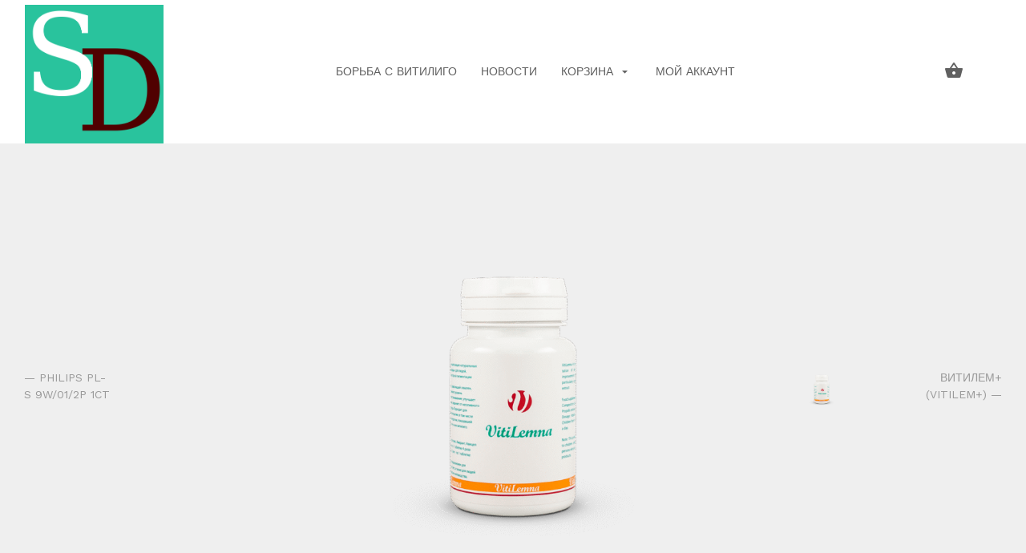

--- FILE ---
content_type: text/html; charset=UTF-8
request_url: https://samdoctor.com/product/vitilemna/
body_size: 20174
content:
<!DOCTYPE html><html lang="ru-RU"><head><meta charset="UTF-8" /><meta name="viewport" content="width=device-width, initial-scale=1.0" /><meta name="mobile-web-app-capable" content="yes" /><meta name="apple-mobile-web-app-capable" content="yes" /><meta name="apple-mobile-web-app-title" content="Samdoctor.com - Все о витилиго и все для борьбы с витилиго." /><link rel="profile" href="http://gmpg.org/xfn/11" /><link rel="pingback" href="https://samdoctor.com/xmlrpc.php" /><meta name='robots' content='index, follow, max-image-preview:large, max-snippet:-1, max-video-preview:-1' /><style type='text/css'></style><link type="text/css" media="all" href="https://samdoctor.com/wp-content/cache/wmac/css/wmac_16d2e48a4ae11bf9233522e5b02c8fdc.css" rel="stylesheet" /><title>Витилемна таблетки от витилиго - Samdoctor.com</title><meta name="description" content="Таблетки витилемна глобальный метод борьбы с витилиго. Белые пятна на коже больше не будут портить вашу жизнь и настроение." /><link rel="canonical" href="https://samdoctor.com/product/vitilemna/" /><meta property="og:locale" content="ru_RU" /><meta property="og:type" content="article" /><meta property="og:title" content="Витилемна таблетки от витилиго - Samdoctor.com" /><meta property="og:description" content="Таблетки витилемна глобальный метод борьбы с витилиго. Белые пятна на коже больше не будут портить вашу жизнь и настроение." /><meta property="og:url" content="https://samdoctor.com/product/vitilemna/" /><meta property="og:site_name" content="Samdoctor.com" /><meta property="article:publisher" content="https://www.facebook.com/stopvitiligo/" /><meta property="article:modified_time" content="2026-01-21T16:34:30+00:00" /><meta property="og:image" content="https://samdoctor.com/wp-content/uploads/2017/01/vitilemna-tabs-960x640.png" /><meta property="og:image:width" content="960" /><meta property="og:image:height" content="640" /><meta property="og:image:type" content="image/png" /><meta name="twitter:card" content="summary_large_image" /><meta name="twitter:site" content="@Samdoctor" /> <script type="application/ld+json" class="yoast-schema-graph">{"@context":"https://schema.org","@graph":[{"@type":"WebPage","@id":"https://samdoctor.com/product/vitilemna/","url":"https://samdoctor.com/product/vitilemna/","name":"Витилемна таблетки от витилиго - Samdoctor.com","isPartOf":{"@id":"https://samdoctor.com/#website"},"primaryImageOfPage":{"@id":"https://samdoctor.com/product/vitilemna/#primaryimage"},"image":{"@id":"https://samdoctor.com/product/vitilemna/#primaryimage"},"thumbnailUrl":"https://samdoctor.com/wp-content/uploads/2017/01/vitilemna-tabs-960x640.png","datePublished":"2018-01-23T19:58:20+00:00","dateModified":"2026-01-21T16:34:30+00:00","description":"Таблетки витилемна глобальный метод борьбы с витилиго. Белые пятна на коже больше не будут портить вашу жизнь и настроение.","breadcrumb":{"@id":"https://samdoctor.com/product/vitilemna/#breadcrumb"},"inLanguage":"ru-RU","potentialAction":[{"@type":"ReadAction","target":["https://samdoctor.com/product/vitilemna/"]}]},{"@type":"ImageObject","inLanguage":"ru-RU","@id":"https://samdoctor.com/product/vitilemna/#primaryimage","url":"https://samdoctor.com/wp-content/uploads/2017/01/vitilemna-tabs-960x640.png","contentUrl":"https://samdoctor.com/wp-content/uploads/2017/01/vitilemna-tabs-960x640.png","width":960,"height":640,"caption":"Таблетки от витилиго витилемна"},{"@type":"BreadcrumbList","@id":"https://samdoctor.com/product/vitilemna/#breadcrumb","itemListElement":[{"@type":"ListItem","position":1,"name":"Главная страница","item":"https://samdoctor.com/"},{"@type":"ListItem","position":2,"name":"ЛЕЧЕНИЕ ВИТИЛИГО","item":"https://samdoctor.com/"},{"@type":"ListItem","position":3,"name":"Витилемна таблетки от витилиго"}]},{"@type":"WebSite","@id":"https://samdoctor.com/#website","url":"https://samdoctor.com/","name":"Сам Доктор - STOP VITILIGO","description":"Все о витилиго и все для борьбы с витилиго.","publisher":{"@id":"https://samdoctor.com/#organization"},"potentialAction":[{"@type":"SearchAction","target":{"@type":"EntryPoint","urlTemplate":"https://samdoctor.com/?s={search_term_string}"},"query-input":{"@type":"PropertyValueSpecification","valueRequired":true,"valueName":"search_term_string"}}],"inLanguage":"ru-RU"},{"@type":"Organization","@id":"https://samdoctor.com/#organization","name":"Svetalex Group SRO","url":"https://samdoctor.com/","logo":{"@type":"ImageObject","inLanguage":"ru-RU","@id":"https://samdoctor.com/#/schema/logo/image/","url":"https://samdoctor.com/wp-content/uploads/2017/07/logo-sd-1.png","contentUrl":"https://samdoctor.com/wp-content/uploads/2017/07/logo-sd-1.png","width":399,"height":398,"caption":"Svetalex Group SRO"},"image":{"@id":"https://samdoctor.com/#/schema/logo/image/"},"sameAs":["https://www.facebook.com/stopvitiligo/","https://x.com/Samdoctor","https://www.instagram.com/stopvitiligo/","https://www.youtube.com/vitilemna"]}]}</script> <link rel='dns-prefetch' href='//fonts.googleapis.com' /><link rel="alternate" type="application/rss+xml" title="Samdoctor.com &raquo; Лента" href="https://samdoctor.com/feed/" /><link rel="alternate" type="application/rss+xml" title="Samdoctor.com &raquo; Лента комментариев" href="https://samdoctor.com/comments/feed/" /><link rel="alternate" type="application/rss+xml" title="Samdoctor.com &raquo; Лента комментариев к &laquo;Витилемна таблетки от витилиго&raquo;" href="https://samdoctor.com/product/vitilemna/feed/" /><link rel="alternate" title="oEmbed (JSON)" type="application/json+oembed" href="https://samdoctor.com/wp-json/oembed/1.0/embed?url=https%3A%2F%2Fsamdoctor.com%2Fproduct%2Fvitilemna%2F" /><link rel="alternate" title="oEmbed (XML)" type="text/xml+oembed" href="https://samdoctor.com/wp-json/oembed/1.0/embed?url=https%3A%2F%2Fsamdoctor.com%2Fproduct%2Fvitilemna%2F&#038;format=xml" /><style id='wp-img-auto-sizes-contain-inline-css' type='text/css'>img:is([sizes=auto i],[sizes^="auto," i]){contain-intrinsic-size:3000px 1500px}
/*# sourceURL=wp-img-auto-sizes-contain-inline-css */</style><style id='wp-block-library-inline-css' type='text/css'>:root{--wp-block-synced-color:#7a00df;--wp-block-synced-color--rgb:122,0,223;--wp-bound-block-color:var(--wp-block-synced-color);--wp-editor-canvas-background:#ddd;--wp-admin-theme-color:#007cba;--wp-admin-theme-color--rgb:0,124,186;--wp-admin-theme-color-darker-10:#006ba1;--wp-admin-theme-color-darker-10--rgb:0,107,160.5;--wp-admin-theme-color-darker-20:#005a87;--wp-admin-theme-color-darker-20--rgb:0,90,135;--wp-admin-border-width-focus:2px}@media (min-resolution:192dpi){:root{--wp-admin-border-width-focus:1.5px}}.wp-element-button{cursor:pointer}:root .has-very-light-gray-background-color{background-color:#eee}:root .has-very-dark-gray-background-color{background-color:#313131}:root .has-very-light-gray-color{color:#eee}:root .has-very-dark-gray-color{color:#313131}:root .has-vivid-green-cyan-to-vivid-cyan-blue-gradient-background{background:linear-gradient(135deg,#00d084,#0693e3)}:root .has-purple-crush-gradient-background{background:linear-gradient(135deg,#34e2e4,#4721fb 50%,#ab1dfe)}:root .has-hazy-dawn-gradient-background{background:linear-gradient(135deg,#faaca8,#dad0ec)}:root .has-subdued-olive-gradient-background{background:linear-gradient(135deg,#fafae1,#67a671)}:root .has-atomic-cream-gradient-background{background:linear-gradient(135deg,#fdd79a,#004a59)}:root .has-nightshade-gradient-background{background:linear-gradient(135deg,#330968,#31cdcf)}:root .has-midnight-gradient-background{background:linear-gradient(135deg,#020381,#2874fc)}:root{--wp--preset--font-size--normal:16px;--wp--preset--font-size--huge:42px}.has-regular-font-size{font-size:1em}.has-larger-font-size{font-size:2.625em}.has-normal-font-size{font-size:var(--wp--preset--font-size--normal)}.has-huge-font-size{font-size:var(--wp--preset--font-size--huge)}.has-text-align-center{text-align:center}.has-text-align-left{text-align:left}.has-text-align-right{text-align:right}.has-fit-text{white-space:nowrap!important}#end-resizable-editor-section{display:none}.aligncenter{clear:both}.items-justified-left{justify-content:flex-start}.items-justified-center{justify-content:center}.items-justified-right{justify-content:flex-end}.items-justified-space-between{justify-content:space-between}.screen-reader-text{border:0;clip-path:inset(50%);height:1px;margin:-1px;overflow:hidden;padding:0;position:absolute;width:1px;word-wrap:normal!important}.screen-reader-text:focus{background-color:#ddd;clip-path:none;color:#444;display:block;font-size:1em;height:auto;left:5px;line-height:normal;padding:15px 23px 14px;text-decoration:none;top:5px;width:auto;z-index:100000}html :where(.has-border-color){border-style:solid}html :where([style*=border-top-color]){border-top-style:solid}html :where([style*=border-right-color]){border-right-style:solid}html :where([style*=border-bottom-color]){border-bottom-style:solid}html :where([style*=border-left-color]){border-left-style:solid}html :where([style*=border-width]){border-style:solid}html :where([style*=border-top-width]){border-top-style:solid}html :where([style*=border-right-width]){border-right-style:solid}html :where([style*=border-bottom-width]){border-bottom-style:solid}html :where([style*=border-left-width]){border-left-style:solid}html :where(img[class*=wp-image-]){height:auto;max-width:100%}:where(figure){margin:0 0 1em}html :where(.is-position-sticky){--wp-admin--admin-bar--position-offset:var(--wp-admin--admin-bar--height,0px)}@media screen and (max-width:600px){html :where(.is-position-sticky){--wp-admin--admin-bar--position-offset:0px}}

/*# sourceURL=wp-block-library-inline-css */</style><style id='global-styles-inline-css' type='text/css'>:root{--wp--preset--aspect-ratio--square: 1;--wp--preset--aspect-ratio--4-3: 4/3;--wp--preset--aspect-ratio--3-4: 3/4;--wp--preset--aspect-ratio--3-2: 3/2;--wp--preset--aspect-ratio--2-3: 2/3;--wp--preset--aspect-ratio--16-9: 16/9;--wp--preset--aspect-ratio--9-16: 9/16;--wp--preset--color--black: #000000;--wp--preset--color--cyan-bluish-gray: #abb8c3;--wp--preset--color--white: #ffffff;--wp--preset--color--pale-pink: #f78da7;--wp--preset--color--vivid-red: #cf2e2e;--wp--preset--color--luminous-vivid-orange: #ff6900;--wp--preset--color--luminous-vivid-amber: #fcb900;--wp--preset--color--light-green-cyan: #7bdcb5;--wp--preset--color--vivid-green-cyan: #00d084;--wp--preset--color--pale-cyan-blue: #8ed1fc;--wp--preset--color--vivid-cyan-blue: #0693e3;--wp--preset--color--vivid-purple: #9b51e0;--wp--preset--gradient--vivid-cyan-blue-to-vivid-purple: linear-gradient(135deg,rgb(6,147,227) 0%,rgb(155,81,224) 100%);--wp--preset--gradient--light-green-cyan-to-vivid-green-cyan: linear-gradient(135deg,rgb(122,220,180) 0%,rgb(0,208,130) 100%);--wp--preset--gradient--luminous-vivid-amber-to-luminous-vivid-orange: linear-gradient(135deg,rgb(252,185,0) 0%,rgb(255,105,0) 100%);--wp--preset--gradient--luminous-vivid-orange-to-vivid-red: linear-gradient(135deg,rgb(255,105,0) 0%,rgb(207,46,46) 100%);--wp--preset--gradient--very-light-gray-to-cyan-bluish-gray: linear-gradient(135deg,rgb(238,238,238) 0%,rgb(169,184,195) 100%);--wp--preset--gradient--cool-to-warm-spectrum: linear-gradient(135deg,rgb(74,234,220) 0%,rgb(151,120,209) 20%,rgb(207,42,186) 40%,rgb(238,44,130) 60%,rgb(251,105,98) 80%,rgb(254,248,76) 100%);--wp--preset--gradient--blush-light-purple: linear-gradient(135deg,rgb(255,206,236) 0%,rgb(152,150,240) 100%);--wp--preset--gradient--blush-bordeaux: linear-gradient(135deg,rgb(254,205,165) 0%,rgb(254,45,45) 50%,rgb(107,0,62) 100%);--wp--preset--gradient--luminous-dusk: linear-gradient(135deg,rgb(255,203,112) 0%,rgb(199,81,192) 50%,rgb(65,88,208) 100%);--wp--preset--gradient--pale-ocean: linear-gradient(135deg,rgb(255,245,203) 0%,rgb(182,227,212) 50%,rgb(51,167,181) 100%);--wp--preset--gradient--electric-grass: linear-gradient(135deg,rgb(202,248,128) 0%,rgb(113,206,126) 100%);--wp--preset--gradient--midnight: linear-gradient(135deg,rgb(2,3,129) 0%,rgb(40,116,252) 100%);--wp--preset--font-size--small: 13px;--wp--preset--font-size--medium: 20px;--wp--preset--font-size--large: 36px;--wp--preset--font-size--x-large: 42px;--wp--preset--spacing--20: 0.44rem;--wp--preset--spacing--30: 0.67rem;--wp--preset--spacing--40: 1rem;--wp--preset--spacing--50: 1.5rem;--wp--preset--spacing--60: 2.25rem;--wp--preset--spacing--70: 3.38rem;--wp--preset--spacing--80: 5.06rem;--wp--preset--shadow--natural: 6px 6px 9px rgba(0, 0, 0, 0.2);--wp--preset--shadow--deep: 12px 12px 50px rgba(0, 0, 0, 0.4);--wp--preset--shadow--sharp: 6px 6px 0px rgba(0, 0, 0, 0.2);--wp--preset--shadow--outlined: 6px 6px 0px -3px rgb(255, 255, 255), 6px 6px rgb(0, 0, 0);--wp--preset--shadow--crisp: 6px 6px 0px rgb(0, 0, 0);}:where(.is-layout-flex){gap: 0.5em;}:where(.is-layout-grid){gap: 0.5em;}body .is-layout-flex{display: flex;}.is-layout-flex{flex-wrap: wrap;align-items: center;}.is-layout-flex > :is(*, div){margin: 0;}body .is-layout-grid{display: grid;}.is-layout-grid > :is(*, div){margin: 0;}:where(.wp-block-columns.is-layout-flex){gap: 2em;}:where(.wp-block-columns.is-layout-grid){gap: 2em;}:where(.wp-block-post-template.is-layout-flex){gap: 1.25em;}:where(.wp-block-post-template.is-layout-grid){gap: 1.25em;}.has-black-color{color: var(--wp--preset--color--black) !important;}.has-cyan-bluish-gray-color{color: var(--wp--preset--color--cyan-bluish-gray) !important;}.has-white-color{color: var(--wp--preset--color--white) !important;}.has-pale-pink-color{color: var(--wp--preset--color--pale-pink) !important;}.has-vivid-red-color{color: var(--wp--preset--color--vivid-red) !important;}.has-luminous-vivid-orange-color{color: var(--wp--preset--color--luminous-vivid-orange) !important;}.has-luminous-vivid-amber-color{color: var(--wp--preset--color--luminous-vivid-amber) !important;}.has-light-green-cyan-color{color: var(--wp--preset--color--light-green-cyan) !important;}.has-vivid-green-cyan-color{color: var(--wp--preset--color--vivid-green-cyan) !important;}.has-pale-cyan-blue-color{color: var(--wp--preset--color--pale-cyan-blue) !important;}.has-vivid-cyan-blue-color{color: var(--wp--preset--color--vivid-cyan-blue) !important;}.has-vivid-purple-color{color: var(--wp--preset--color--vivid-purple) !important;}.has-black-background-color{background-color: var(--wp--preset--color--black) !important;}.has-cyan-bluish-gray-background-color{background-color: var(--wp--preset--color--cyan-bluish-gray) !important;}.has-white-background-color{background-color: var(--wp--preset--color--white) !important;}.has-pale-pink-background-color{background-color: var(--wp--preset--color--pale-pink) !important;}.has-vivid-red-background-color{background-color: var(--wp--preset--color--vivid-red) !important;}.has-luminous-vivid-orange-background-color{background-color: var(--wp--preset--color--luminous-vivid-orange) !important;}.has-luminous-vivid-amber-background-color{background-color: var(--wp--preset--color--luminous-vivid-amber) !important;}.has-light-green-cyan-background-color{background-color: var(--wp--preset--color--light-green-cyan) !important;}.has-vivid-green-cyan-background-color{background-color: var(--wp--preset--color--vivid-green-cyan) !important;}.has-pale-cyan-blue-background-color{background-color: var(--wp--preset--color--pale-cyan-blue) !important;}.has-vivid-cyan-blue-background-color{background-color: var(--wp--preset--color--vivid-cyan-blue) !important;}.has-vivid-purple-background-color{background-color: var(--wp--preset--color--vivid-purple) !important;}.has-black-border-color{border-color: var(--wp--preset--color--black) !important;}.has-cyan-bluish-gray-border-color{border-color: var(--wp--preset--color--cyan-bluish-gray) !important;}.has-white-border-color{border-color: var(--wp--preset--color--white) !important;}.has-pale-pink-border-color{border-color: var(--wp--preset--color--pale-pink) !important;}.has-vivid-red-border-color{border-color: var(--wp--preset--color--vivid-red) !important;}.has-luminous-vivid-orange-border-color{border-color: var(--wp--preset--color--luminous-vivid-orange) !important;}.has-luminous-vivid-amber-border-color{border-color: var(--wp--preset--color--luminous-vivid-amber) !important;}.has-light-green-cyan-border-color{border-color: var(--wp--preset--color--light-green-cyan) !important;}.has-vivid-green-cyan-border-color{border-color: var(--wp--preset--color--vivid-green-cyan) !important;}.has-pale-cyan-blue-border-color{border-color: var(--wp--preset--color--pale-cyan-blue) !important;}.has-vivid-cyan-blue-border-color{border-color: var(--wp--preset--color--vivid-cyan-blue) !important;}.has-vivid-purple-border-color{border-color: var(--wp--preset--color--vivid-purple) !important;}.has-vivid-cyan-blue-to-vivid-purple-gradient-background{background: var(--wp--preset--gradient--vivid-cyan-blue-to-vivid-purple) !important;}.has-light-green-cyan-to-vivid-green-cyan-gradient-background{background: var(--wp--preset--gradient--light-green-cyan-to-vivid-green-cyan) !important;}.has-luminous-vivid-amber-to-luminous-vivid-orange-gradient-background{background: var(--wp--preset--gradient--luminous-vivid-amber-to-luminous-vivid-orange) !important;}.has-luminous-vivid-orange-to-vivid-red-gradient-background{background: var(--wp--preset--gradient--luminous-vivid-orange-to-vivid-red) !important;}.has-very-light-gray-to-cyan-bluish-gray-gradient-background{background: var(--wp--preset--gradient--very-light-gray-to-cyan-bluish-gray) !important;}.has-cool-to-warm-spectrum-gradient-background{background: var(--wp--preset--gradient--cool-to-warm-spectrum) !important;}.has-blush-light-purple-gradient-background{background: var(--wp--preset--gradient--blush-light-purple) !important;}.has-blush-bordeaux-gradient-background{background: var(--wp--preset--gradient--blush-bordeaux) !important;}.has-luminous-dusk-gradient-background{background: var(--wp--preset--gradient--luminous-dusk) !important;}.has-pale-ocean-gradient-background{background: var(--wp--preset--gradient--pale-ocean) !important;}.has-electric-grass-gradient-background{background: var(--wp--preset--gradient--electric-grass) !important;}.has-midnight-gradient-background{background: var(--wp--preset--gradient--midnight) !important;}.has-small-font-size{font-size: var(--wp--preset--font-size--small) !important;}.has-medium-font-size{font-size: var(--wp--preset--font-size--medium) !important;}.has-large-font-size{font-size: var(--wp--preset--font-size--large) !important;}.has-x-large-font-size{font-size: var(--wp--preset--font-size--x-large) !important;}
/*# sourceURL=global-styles-inline-css */</style><style id='classic-theme-styles-inline-css' type='text/css'>/*! This file is auto-generated */
.wp-block-button__link{color:#fff;background-color:#32373c;border-radius:9999px;box-shadow:none;text-decoration:none;padding:calc(.667em + 2px) calc(1.333em + 2px);font-size:1.125em}.wp-block-file__button{background:#32373c;color:#fff;text-decoration:none}
/*# sourceURL=/wp-includes/css/classic-themes.min.css */</style><link rel='stylesheet' id='sow-social-media-buttons-flat-a42e2432e6fd-css' href='https://samdoctor.com/wp-content/cache/wmac/css/wmac_single_67297e66653864fa84f091d6d8384d7b.css' type='text/css' media='all' /><style id='woocommerce-inline-inline-css' type='text/css'>.woocommerce form .form-row .required { visibility: visible; }
/*# sourceURL=woocommerce-inline-inline-css */</style><link rel='stylesheet' id='hypermarket-font-css' href='https://fonts.googleapis.com/css?family=Work+Sans%3A300%2C400%2C500%2C600&#038;subset=latin%2Clatin-ext' type='text/css' media='all' />      <script type="text/javascript" id="wc-add-to-cart-js-extra">var wc_add_to_cart_params = {"ajax_url":"/wp-admin/admin-ajax.php","wc_ajax_url":"/?wc-ajax=%%endpoint%%","i18n_view_cart":"\u041f\u0440\u043e\u0441\u043c\u043e\u0442\u0440 \u043a\u043e\u0440\u0437\u0438\u043d\u044b","cart_url":"https://samdoctor.com/cart/","is_cart":"","cart_redirect_after_add":"no"};
//# sourceURL=wc-add-to-cart-js-extra</script>  <script type="text/javascript" id="wc-single-product-js-extra">var wc_single_product_params = {"i18n_required_rating_text":"\u041f\u043e\u0436\u0430\u043b\u0443\u0439\u0441\u0442\u0430, \u043f\u043e\u0441\u0442\u0430\u0432\u044c\u0442\u0435 \u043e\u0446\u0435\u043d\u043a\u0443","i18n_rating_options":["1 \u0438\u0437 5 \u0437\u0432\u0451\u0437\u0434","2 \u0438\u0437 5 \u0437\u0432\u0451\u0437\u0434","3 \u0438\u0437 5 \u0437\u0432\u0451\u0437\u0434","4 \u0438\u0437 5 \u0437\u0432\u0451\u0437\u0434","5 \u0438\u0437 5 \u0437\u0432\u0451\u0437\u0434"],"i18n_product_gallery_trigger_text":"\u041f\u0440\u043e\u0441\u043c\u043e\u0442\u0440 \u0433\u0430\u043b\u0435\u0440\u0435\u0438 \u0438\u0437\u043e\u0431\u0440\u0430\u0436\u0435\u043d\u0438\u0439 \u0432 \u043f\u043e\u043b\u043d\u043e\u044d\u043a\u0440\u0430\u043d\u043d\u043e\u043c \u0440\u0435\u0436\u0438\u043c\u0435","review_rating_required":"yes","flexslider":{"rtl":false,"animation":"slide","smoothHeight":true,"directionNav":false,"controlNav":"thumbnails","slideshow":false,"animationSpeed":500,"animationLoop":false,"allowOneSlide":false},"zoom_enabled":"","zoom_options":[],"photoswipe_enabled":"","photoswipe_options":{"shareEl":false,"closeOnScroll":false,"history":false,"hideAnimationDuration":0,"showAnimationDuration":0},"flexslider_enabled":""};
//# sourceURL=wc-single-product-js-extra</script>   <script type="text/javascript" id="woocommerce-js-extra">var woocommerce_params = {"ajax_url":"/wp-admin/admin-ajax.php","wc_ajax_url":"/?wc-ajax=%%endpoint%%","i18n_password_show":"\u041f\u043e\u043a\u0430\u0437\u0430\u0442\u044c \u043f\u0430\u0440\u043e\u043b\u044c","i18n_password_hide":"\u0421\u043a\u0440\u044b\u0442\u044c \u043f\u0430\u0440\u043e\u043b\u044c"};
//# sourceURL=woocommerce-js-extra</script>   <link rel="https://api.w.org/" href="https://samdoctor.com/wp-json/" /><link rel="alternate" title="JSON" type="application/json" href="https://samdoctor.com/wp-json/wp/v2/product/298" /> <noscript><style>.woocommerce-product-gallery{ opacity: 1 !important; }</style></noscript><style type="text/css" id="custom-background-css">body.custom-background { background-color: #ffffff; }</style><link rel="icon" href="https://samdoctor.com/wp-content/uploads/2017/07/logo-sd-1-100x100.png" sizes="32x32" /><link rel="icon" href="https://samdoctor.com/wp-content/uploads/2017/07/logo-sd-1-300x300.png" sizes="192x192" /><link rel="apple-touch-icon" href="https://samdoctor.com/wp-content/uploads/2017/07/logo-sd-1-300x300.png" /><meta name="msapplication-TileImage" content="https://samdoctor.com/wp-content/uploads/2017/07/logo-sd-1-300x300.png" /></head><body class="wp-singular product-template-default single single-product postid-298 custom-background wp-custom-logo wp-theme-hypermarket theme-hypermarket woocommerce woocommerce-page woocommerce-no-js hypermarket-woocommerce-running"> <a class="skip-link screen-reader-text" href="#hypermarket-main-navigation"> Пропустить навигацию</a> <a class="skip-link screen-reader-text" href="#hypermarket-content"> Пропустить контент</a><div class="page-wrapper"><header id="hypermarket-header" class="navbar" itemscope="itemscope" itemtype="http://schema.org/WPHeader"><a href="https://samdoctor.com/" class="site-logo custom-logo-link visible-desktop" rel="home"><img width="399" height="398" src="https://samdoctor.com/wp-content/uploads/2017/07/logo-sd-1.png" class="img-responsive" alt="SamDoctor" decoding="async" fetchpriority="high" srcset="https://samdoctor.com/wp-content/uploads/2017/07/logo-sd-1.png 399w, https://samdoctor.com/wp-content/uploads/2017/07/logo-sd-1-100x100.png 100w, https://samdoctor.com/wp-content/uploads/2017/07/logo-sd-1-300x300.png 300w, https://samdoctor.com/wp-content/uploads/2017/07/logo-sd-1-150x150.png 150w" sizes="(max-width: 399px) 100vw, 399px" title="Витилемна таблетки от витилиго" /></a><a href="https://samdoctor.com/" class="site-logo custom-logo-link visible-mobile" target="_self"> <img width="80" height="80" src="https://samdoctor.com/wp-content/uploads/2017/07/cropped-logo-sd-1-2.png" class="img-responsive" alt="Витилемна таблетки от витилиго" decoding="async" title="Витилемна таблетки от витилиго" /> </a><nav class="main-navigation text-center"><ul id="hypermarket-main-navigation" class="menu"><li id="menu-item-73" class="menu-item menu-item-type-post_type menu-item-object-page menu-item-home current_page_parent menu-item-73"><a href="https://samdoctor.com/">Борьба с ВИТИЛИГО</a></li><li id="menu-item-1630" class="menu-item menu-item-type-post_type menu-item-object-page menu-item-1630"><a href="https://samdoctor.com/novosti-o-vitiligo/">НОВОСТИ</a></li><li id="menu-item-309" class="menu-item menu-item-type-post_type menu-item-object-page menu-item-has-children menu-item-309 dropdown"><a href="#" data-toggle="dropdown" class="dropdown-toggle" aria-haspopup="true">КОРЗИНА <span class="caret"></span></a><ul role="menu" class=" sub-menu"><li id="menu-item-638" class="menu-item menu-item-type-post_type menu-item-object-page menu-item-638"><a href="https://samdoctor.com/checkout/">ОФОРМЛЕНИЕ ЗАКАЗА</a></li></ul></li><li id="menu-item-880" class="menu-item menu-item-type-post_type menu-item-object-page menu-item-880"><a href="https://samdoctor.com/my-account/">МОЙ АККАУНТ</a></li></ul></nav><div class="toolbar"><div class="inner"> <a href="#" class="mobile-menu-toggle"><i class="material-icons menu"></i></a><div class="cart-btn"> <a class="cart-items " href="https://samdoctor.com/cart/" target="_self"> <i> <span class="material-icons shopping_basket"></span> </i> </a><div class="cart-dropdown"><div class="widget woocommerce widget_shopping_cart"><div class="widget_shopping_cart_content"></div></div></div></div></div></div></header><section class="fw-section bg-gray padding-top-3x"> <a href="https://samdoctor.com/product/philips-pl-s-9w-01-2p-1ct/" class="page-nav page-prev" target="_self"> <span class="page-preview"> <img src="https://samdoctor.com/wp-content/uploads/2017/12/lamp_311.png" alt="PHILIPS PL-S 9W/01/2P 1CT" /> </span> &mdash;&nbsp;PHILIPS PL-S 9W/01/2P 1CT </a> <a href="https://samdoctor.com/product/vitilem/" class="page-nav page-next" target="_self"> <span class="page-preview"> <img src="https://samdoctor.com/wp-content/uploads/2018/02/vitilem-tovar.png" alt="Витилем+ (Vitilem+)" /> </span> Витилем+ (Vitilem+)&nbsp;&mdash; </a><div id="hypermarket-single-product-notice" class="container"><div class="row"><div class="col-md-8 col-md-offset-2"><div class="woocommerce-notices-wrapper"></div></div></div></div><div id="product-298" class="container padding-top product type-product post-298 status-publish first instock product_cat-vse_tovary product_cat-tabletki has-post-thumbnail sale purchasable product-type-simple"><div class="images product-gallery woocommerce-product-gallery__wrapper"><ul class="product-gallery-preview"><li id="preview01" data-thumb="https://samdoctor.com/wp-content/uploads/2017/01/vitilemna-tabs-960x640-100x100.png" class="current woocommerce-product-gallery__image"><img width="954" height="636" src="https://samdoctor.com/wp-content/uploads/2017/01/vitilemna-tabs-960x640-954x636.png" class="attachment-shop_single size-shop_single wp-post-image" alt="таблетки vitilemna" title="Витилемна таблетки от витилиго" data-src="https://samdoctor.com/wp-content/uploads/2017/01/vitilemna-tabs-960x640.png" data-large-image="https://samdoctor.com/wp-content/uploads/2017/01/vitilemna-tabs-960x640.png" data-large-image-width="960" data-large-image-height="640" decoding="async" srcset="https://samdoctor.com/wp-content/uploads/2017/01/vitilemna-tabs-960x640-954x636.png 954w, https://samdoctor.com/wp-content/uploads/2017/01/vitilemna-tabs-960x640-300x200.png 300w, https://samdoctor.com/wp-content/uploads/2017/01/vitilemna-tabs-960x640-768x512.png 768w, https://samdoctor.com/wp-content/uploads/2017/01/vitilemna-tabs-960x640.png 960w" sizes="(max-width: 954px) 100vw, 954px" /></li></ul><ul class="product-gallery-thumblist"><li data-thumb="https://samdoctor.com/wp-content/uploads/2017/01/vitilemna-tabs-960x640-100x100.png" class="active woocommerce-product-gallery__image"><a href="#preview01"><img width="954" height="636" src="https://samdoctor.com/wp-content/uploads/2017/01/vitilemna-tabs-960x640-954x636.png" class="attachment-shop_single size-shop_single wp-post-image" alt="таблетки vitilemna" title="Витилемна таблетки от витилиго" data-large-image="https://samdoctor.com/wp-content/uploads/2017/01/vitilemna-tabs-960x640.png" data-large-image-width="960" data-large-image-height="640" decoding="async" srcset="https://samdoctor.com/wp-content/uploads/2017/01/vitilemna-tabs-960x640-954x636.png 954w, https://samdoctor.com/wp-content/uploads/2017/01/vitilemna-tabs-960x640-300x200.png 300w, https://samdoctor.com/wp-content/uploads/2017/01/vitilemna-tabs-960x640-768x512.png 768w, https://samdoctor.com/wp-content/uploads/2017/01/vitilemna-tabs-960x640.png 960w" sizes="(max-width: 954px) 100vw, 954px" /></a></li></ul></div><div class="product-info padding-top-2x padding-bottom-3x text-center"><div class="summary entry-summary"><h1 class="product_title entry-title">Витилемна таблетки от витилиго</h1><p class="price"><del aria-hidden="true"><span class="woocommerce-Price-amount amount"><bdi>3000&nbsp;<span class="woocommerce-Price-currencySymbol">&#8381;</span></bdi></span></del> <span class="screen-reader-text">Первоначальная цена составляла 3000&nbsp;&#8381;.</span><ins aria-hidden="true"><span class="woocommerce-Price-amount amount"><bdi>2331&nbsp;<span class="woocommerce-Price-currencySymbol">&#8381;</span></bdi></span></ins><span class="screen-reader-text">Текущая цена: 2331&nbsp;&#8381;.</span></p><div class="woocommerce-product-details__short-description"><p>Новые таблетки Чешского производства для лечения витилиго.</p></div><div class="product_meta"> <span class="posted_in">Категории: <a href="https://samdoctor.com/product-category/vse_tovary/" rel="tag">все товары</a>, <a href="https://samdoctor.com/product-category/tabletki/" rel="tag">таблетки</a></span></div><div class="woocommerce-product-rating"><div class="star-rating" role="img" aria-label="Оценка 4.92 из 5"><span style="width:98.4%">Рейтинг <strong class="rating">4.92</strong> из 5 на основе опроса <span class="rating">26</span> пользователей</span></div> <a href="#reviews" class="woocommerce-review-link" rel="nofollow">(<span class="count">26</span> отзывов клиентов)</a></div><div class="product-tools shop-item"><form class="cart" action="https://samdoctor.com/product/vitilemna/" method="post" enctype='multipart/form-data'><div class="count-input quantity buttons_added"> <input type="button" value="&ndash;" class="incr-btn minus" /> <input type="number" id="quantity_6973337d4dc69" step="1" min="1" max="" name="quantity" value="1" title="Кол-во" class="input-text qty text" size="4" inputmode="numeric"  aria-labelledby="Витилемна таблетки от витилиго количество" /> <input type="button" value="+" class="incr-btn plus" /></div> <button type="submit" name="add-to-cart" value="298" class="single_add_to_cart_button button alt">В корзину</button></form><div id="ppcp-recaptcha-v2-container" style="margin:20px 0;"></div></div></div></div></div></section><section class="container padding-top-2x"><div class="woocommerce-tabs wc-tabs-wrapper"><ul class="tabs wc-tabs" role="tablist"><li role="presentation" class="description_tab" id="tab-title-description"> <a href="#tab-description" role="tab" aria-controls="tab-description"> Описание </a></li><li role="presentation" class="reviews_tab" id="tab-title-reviews"> <a href="#tab-reviews" role="tab" aria-controls="tab-reviews"> Отзывы (26) </a></li></ul><div class="woocommerce-Tabs-panel woocommerce-Tabs-panel--description panel entry-content wc-tab" id="tab-description" role="tabpanel" aria-labelledby="tab-title-description"><h2><b>Vitilemna &#8212; таблетки от витилиго Чешского производства.</b></h2><p><span style="font-weight: 400;">Витилемна (Vitilemna) — таблетки Чешского производства для лечения витилиго. В состав таблеток входят только натуральные ингредиенты. </span><b>Таблетки Витилемна</b><span style="font-weight: 400;"> восстанавливают потерю меланина на участках кожи потерявших пигмент и восстанавливают общий баланс меланина. </span>Препарат укрепляет иммунную систему, улучшает общее состояние и помогает противостоять простудным заболеваниям.</p><h2><b>Состав:</b></h2><p><span style="font-weight: 400;">Экстракт ряски маленькой (lemmna minor), амарант, сорбит, экстракт прополиса, авицел.</span></p><h2><b>Применение:</b></h2><p><span style="font-weight: 400;">Рекомендуется минимально принимать непрерывно и регулярно в течение 6 месяцев (один курс). При витилиго взрослым — по 1 таблетке 3-4 раза в день натощак с минимальным интервалом между приемами 2 часа,  детям до 12 лет — по 1 таблетке 2 раза в день натощак с минимальным интервалом между приемами 2 часа. Таблетку запивать водой.</span></p><p><span style="font-weight: 400;">Противопоказания: Не рекомендуется принимать детям до 6 лет.</span></p><p><span style="font-weight: 400;">Побочные эффекты: Не выявлены.</span></p><p><b>Одной единицы данного препарата вам хватит на 1 месяц. Минимальный курс — полгода.</b></p><p><b>Таблетки из экстракта ряски</b><span style="font-weight: 400;"> и амаранта vitilemna не обладают толерантностью, эффективность при продолжительном приеме не снижается, а наоборот растет начиная со второго-третьего месяца и далее  действует все эффективнее. В случае положительной реакции перерывы между курсами не требуются и даже не желательны. Рекомендации относительно перерыва распространялись только на препараты старого поколения. </span><a href="http://samdoctor.com/product-category/tabletki/"> <span style="font-weight: 400;">Таблетки</span></a><span style="font-weight: 400;"> рекомендуется принимать только в случае наличия множественных белых пятен по всему телу. В случае если очаги потери пигментации не носят обширный характер, более рационально будет использование</span><a href="http://samdoctor.com/product/vitilemna-gel/"> <span style="font-weight: 400;">Vitilemna Gel</span></a><span style="font-weight: 400;">.</span></p><h2><strong>Заключение</strong></h2><p><span style="font-weight: 400;">Таблетки с лечащим веществом из экстракта ряски производятся с 2003 года и являются уже третьим поколением таблеток Чешского производителя</span><b> средств борьбы с витилиго</b><span style="font-weight: 400;">. Использование данного способа лечения в настоящий момент является доминирующим и наиболее эффективным амбулаторным способом лечения витилиго. Массовое использование данного препарата показало ярко выраженный и устойчивый эффект влияния на восстановление нормального уровня меланина в эпидермисе. Таблетки рекомендованы для лечения профилактики витилиго. Для закрепления результата и </span><b>исключения рецидива витилиго</b><span style="font-weight: 400;">, рекомендуется после восстановления пигмента раз в 3-4 месяца применять 1 баночку таблеток, снизив дозировку в 4 раза (по 1 таблетке в день). Средство укрепляет иммунитет  и улучшает качество</span><a href="https://ru.wikipedia.org/wiki/%D0%9A%D0%BE%D0%B6%D0%B0"> <span style="font-weight: 400;">кожного покрова</span></a><span style="font-weight: 400;">.</span></p><h2></h2></div><div class="woocommerce-Tabs-panel woocommerce-Tabs-panel--reviews panel entry-content wc-tab" id="tab-reviews" role="tabpanel" aria-labelledby="tab-title-reviews"><div id="reviews" class="woocommerce-Reviews"><div id="comments"><h2 class="woocommerce-Reviews-title"> 26 отзывов на <span>Витилемна таблетки от витилиго</span></h2><ol class="commentlist"><li id="comment-31" itemprop="review" itemscope itemtype="http://schema.org/Review" class="review byuser comment-author-5096747 even thread-even depth-1 review comment_container" id="li-comment-31"><div class="review-author-ava"> <img alt='' src='https://secure.gravatar.com/avatar/27b8e4503caa710fc4c5bece7c0d0e96ca54e6a985176f6e82f2c09365d5ba75?s=60&#038;d=mm&#038;r=g' srcset='https://secure.gravatar.com/avatar/27b8e4503caa710fc4c5bece7c0d0e96ca54e6a985176f6e82f2c09365d5ba75?s=120&#038;d=mm&#038;r=g 2x' class='avatar avatar-60 photo' height='60' width='60' decoding='async'/></div><div class="review-body comment-text"><div class="review-meta"><div class="column"><p class="meta"> <strong class="woocommerce-review__author">5096747 </strong> <span class="woocommerce-review__dash">&ndash;</span> <time class="woocommerce-review__published-date" datetime="2017-11-23T08:38:18+00:00">23.11.2017</time></p></div><div class="column"><div class="star-rating" role="img" aria-label="Оценка 5 из 5"><span style="width:100%">Оценка <strong class="rating">5</strong> из 5</span></div></div></div><div class="description"><p>Хорошие таблетки. Раньше покупал сыну. Сейчас беде заказывать знакомой.</p></div></div></li><li id="comment-33" itemprop="review" itemscope itemtype="http://schema.org/Review" class="review byuser comment-author-admin bypostauthor odd alt thread-odd thread-alt depth-1 review comment_container" id="li-comment-33"><div class="review-author-ava"> <img alt="" src="https://lh4.googleusercontent.com/-ctK-0anG6Uo/AAAAAAAAAAI/AAAAAAAAAo4/GPO1H6a01-o/photo.jpg?sz=50" class="avatar apsl-avatar-social-login avatar-60 photo" height="60" width="60" /></div><div class="review-body comment-text"><div class="review-meta"><div class="column"><p class="meta"> <strong class="woocommerce-review__author">samDoctor </strong> <span class="woocommerce-review__dash">&ndash;</span> <time class="woocommerce-review__published-date" datetime="2017-11-23T12:10:51+00:00">23.11.2017</time></p></div><div class="column"><div class="star-rating" role="img" aria-label="Оценка 5 из 5"><span style="width:100%">Оценка <strong class="rating">5</strong> из 5</span></div></div></div><div class="description"><p>Спасибо за отзыв. Первая строчка понятна, а вторая&#8230;.. )) Что имелось ввиду?</p></div></div></li><li id="comment-46" itemprop="review" itemscope itemtype="http://schema.org/Review" class="review even thread-even depth-1 review comment_container" id="li-comment-46"><div class="review-author-ava"> <img alt='' src='https://secure.gravatar.com/avatar/a27154f3e2e1229994778b08896735fb3afcba5e5538d621aafc16243dd04cc9?s=60&#038;d=mm&#038;r=g' srcset='https://secure.gravatar.com/avatar/a27154f3e2e1229994778b08896735fb3afcba5e5538d621aafc16243dd04cc9?s=120&#038;d=mm&#038;r=g 2x' class='avatar avatar-60 photo' height='60' width='60' loading='lazy' decoding='async'/></div><div class="review-body comment-text"><div class="review-meta"><div class="column"><p class="meta"> <strong class="woocommerce-review__author">Татьяна </strong> <em class="woocommerce-review__verified verified">(проверенный владелец)</em> <span class="woocommerce-review__dash">&ndash;</span> <time class="woocommerce-review__published-date" datetime="2017-12-01T16:04:29+00:00">01.12.2017</time></p></div><div class="column"><div class="star-rating" role="img" aria-label="Оценка 5 из 5"><span style="width:100%">Оценка <strong class="rating">5</strong> из 5</span></div></div></div><div class="description"><p>Таблетки витилемна мне реально помогли при витилиго,добилась хороших результатов,после полугодового курса приема поехала на море и пятна на 70%закрылись. Хочу еще раз пройти курс и на море.Спасибо!До этого 30лет ничего не могла сделать, витилиго с детства</p></div></div></li><li id="comment-52" itemprop="review" itemscope itemtype="http://schema.org/Review" class="review odd alt thread-odd thread-alt depth-1 review comment_container" id="li-comment-52"><div class="review-author-ava"> <img alt='' src='https://secure.gravatar.com/avatar/ca5a17a9bacbebcd4e7dd113cde0254730a4b651d930021e8febc745df92bfce?s=60&#038;d=mm&#038;r=g' srcset='https://secure.gravatar.com/avatar/ca5a17a9bacbebcd4e7dd113cde0254730a4b651d930021e8febc745df92bfce?s=120&#038;d=mm&#038;r=g 2x' class='avatar avatar-60 photo' height='60' width='60' loading='lazy' decoding='async'/></div><div class="review-body comment-text"><div class="review-meta"><div class="column"><p class="meta"> <strong class="woocommerce-review__author">Жанна </strong> <span class="woocommerce-review__dash">&ndash;</span> <time class="woocommerce-review__published-date" datetime="2017-12-05T09:15:14+00:00">05.12.2017</time></p></div><div class="column"><div class="star-rating" role="img" aria-label="Оценка 5 из 5"><span style="width:100%">Оценка <strong class="rating">5</strong> из 5</span></div></div></div><div class="description"><p>12 дней назад заказала. Сегодня иду забирать на почту. О результатах напишу на форум. Гель витилемна уже второй месяц мажу, все закрывается. Решила немного ускорить ))</p></div></div></li><li id="comment-63" itemprop="review" itemscope itemtype="http://schema.org/Review" class="review even thread-even depth-1 review comment_container" id="li-comment-63"><div class="review-author-ava"> <img alt='' src='https://secure.gravatar.com/avatar/7a570729d88d7a91d31f1d4d401e25dcbd775b597612c2a976a5cf33b80b2dee?s=60&#038;d=mm&#038;r=g' srcset='https://secure.gravatar.com/avatar/7a570729d88d7a91d31f1d4d401e25dcbd775b597612c2a976a5cf33b80b2dee?s=120&#038;d=mm&#038;r=g 2x' class='avatar avatar-60 photo' height='60' width='60' loading='lazy' decoding='async'/></div><div class="review-body comment-text"><div class="review-meta"><div class="column"><p class="meta"> <strong class="woocommerce-review__author">Фаина </strong> <span class="woocommerce-review__dash">&ndash;</span> <time class="woocommerce-review__published-date" datetime="2017-12-10T10:42:18+00:00">10.12.2017</time></p></div><div class="column"><div class="star-rating" role="img" aria-label="Оценка 5 из 5"><span style="width:100%">Оценка <strong class="rating">5</strong> из 5</span></div></div></div><div class="description"><p>Заказывала несколько раз, очень помагает. думаю сейчас заказываю последний раз. почти все прошло.</p></div></div></li><li id="comment-73" itemprop="review" itemscope itemtype="http://schema.org/Review" class="review odd alt thread-odd thread-alt depth-1 review comment_container" id="li-comment-73"><div class="review-author-ava"> <img alt='' src='https://secure.gravatar.com/avatar/f2528a30fc1b0de5ce00e9d1b29356727497d92d274782cb850b5e46dc5a828c?s=60&#038;d=mm&#038;r=g' srcset='https://secure.gravatar.com/avatar/f2528a30fc1b0de5ce00e9d1b29356727497d92d274782cb850b5e46dc5a828c?s=120&#038;d=mm&#038;r=g 2x' class='avatar avatar-60 photo' height='60' width='60' loading='lazy' decoding='async'/></div><div class="review-body comment-text"><div class="review-meta"><div class="column"><p class="meta"> <strong class="woocommerce-review__author">Дмитрий Коваленко </strong> <span class="woocommerce-review__dash">&ndash;</span> <time class="woocommerce-review__published-date" datetime="2017-12-18T15:20:34+00:00">18.12.2017</time></p></div><div class="column"><div class="star-rating" role="img" aria-label="Оценка 5 из 5"><span style="width:100%">Оценка <strong class="rating">5</strong> из 5</span></div></div></div><div class="description"><p>Заканчиваю курс, все отлично! Спасибо, буду советловать другим.</p></div></div></li><li id="comment-92" itemprop="review" itemscope itemtype="http://schema.org/Review" class="review even thread-even depth-1 review comment_container" id="li-comment-92"><div class="review-author-ava"> <img alt='' src='https://secure.gravatar.com/avatar/25714690f23762e7938cf93b33140d49ac37c13547b5edd194dbf230a7a783c7?s=60&#038;d=mm&#038;r=g' srcset='https://secure.gravatar.com/avatar/25714690f23762e7938cf93b33140d49ac37c13547b5edd194dbf230a7a783c7?s=120&#038;d=mm&#038;r=g 2x' class='avatar avatar-60 photo' height='60' width='60' loading='lazy' decoding='async'/></div><div class="review-body comment-text"><div class="review-meta"><div class="column"><p class="meta"> <strong class="woocommerce-review__author">Вера Нужная </strong> <span class="woocommerce-review__dash">&ndash;</span> <time class="woocommerce-review__published-date" datetime="2018-01-22T13:39:38+00:00">22.01.2018</time></p></div><div class="column"><div class="star-rating" role="img" aria-label="Оценка 5 из 5"><span style="width:100%">Оценка <strong class="rating">5</strong> из 5</span></div></div></div><div class="description"><p>Хорошее средство. Применяю вместе с гелем витилемна. Хорошо помогает. Заказала в третий раз. Судя по динамике больше не потребуется. )) Спасибо!!!</p></div></div></li><li id="comment-99" itemprop="review" itemscope itemtype="http://schema.org/Review" class="review odd alt thread-odd thread-alt depth-1 review comment_container" id="li-comment-99"><div class="review-author-ava"> <img alt='' src='https://secure.gravatar.com/avatar/f9ca4f97a7ba963a88a4ae56430c811e2c8f85f67f6bedc22415a006727f2d21?s=60&#038;d=mm&#038;r=g' srcset='https://secure.gravatar.com/avatar/f9ca4f97a7ba963a88a4ae56430c811e2c8f85f67f6bedc22415a006727f2d21?s=120&#038;d=mm&#038;r=g 2x' class='avatar avatar-60 photo' height='60' width='60' loading='lazy' decoding='async'/></div><div class="review-body comment-text"><div class="review-meta"><div class="column"><p class="meta"> <strong class="woocommerce-review__author">Наталья Толоконникова </strong> <span class="woocommerce-review__dash">&ndash;</span> <time class="woocommerce-review__published-date" datetime="2018-01-31T10:14:07+00:00">31.01.2018</time></p></div><div class="column"><div class="star-rating" role="img" aria-label="Оценка 5 из 5"><span style="width:100%">Оценка <strong class="rating">5</strong> из 5</span></div></div></div><div class="description"><p>Заказывала витистел и витилемна. Вылечила витилемна за 4 месяца. Спасибо.</p></div></div></li><li id="comment-120" itemprop="review" itemscope itemtype="http://schema.org/Review" class="review even thread-even depth-1 review comment_container" id="li-comment-120"><div class="review-author-ava"> <img alt='' src='https://secure.gravatar.com/avatar/a48d4f6e071d4f6bb28ef68c8195ccadd0cd4feffeb064af0fb7f9ae2566e6dd?s=60&#038;d=mm&#038;r=g' srcset='https://secure.gravatar.com/avatar/a48d4f6e071d4f6bb28ef68c8195ccadd0cd4feffeb064af0fb7f9ae2566e6dd?s=120&#038;d=mm&#038;r=g 2x' class='avatar avatar-60 photo' height='60' width='60' loading='lazy' decoding='async'/></div><div class="review-body comment-text"><div class="review-meta"><div class="column"><p class="meta"> <strong class="woocommerce-review__author">Софья </strong> <span class="woocommerce-review__dash">&ndash;</span> <time class="woocommerce-review__published-date" datetime="2018-02-18T08:24:07+00:00">18.02.2018</time></p></div><div class="column"><div class="star-rating" role="img" aria-label="Оценка 5 из 5"><span style="width:100%">Оценка <strong class="rating">5</strong> из 5</span></div></div></div><div class="description"><p>Спасибочки!<br /> Вот сегодня обратила внимание, что пятен стало меньше. Принимаю третий месяц. Дала вашу ссылку на телеграм знакомым, говорят раньше заказывали витилемна из Москвы, помогало, теперь будут заказывать у вас.</p></div></div></li><li id="comment-141" itemprop="review" itemscope itemtype="http://schema.org/Review" class="review odd alt thread-odd thread-alt depth-1 review comment_container" id="li-comment-141"><div class="review-author-ava"> <img alt='' src='https://secure.gravatar.com/avatar/0f0932fd3550d95df0b3c426689d6427ee4d91caafb78a340cb1e0a97977c581?s=60&#038;d=mm&#038;r=g' srcset='https://secure.gravatar.com/avatar/0f0932fd3550d95df0b3c426689d6427ee4d91caafb78a340cb1e0a97977c581?s=120&#038;d=mm&#038;r=g 2x' class='avatar avatar-60 photo' height='60' width='60' loading='lazy' decoding='async'/></div><div class="review-body comment-text"><div class="review-meta"><div class="column"><p class="meta"> <strong class="woocommerce-review__author">Ольга К. Кашира. </strong> <span class="woocommerce-review__dash">&ndash;</span> <time class="woocommerce-review__published-date" datetime="2018-03-04T07:58:55+00:00">04.03.2018</time></p></div><div class="column"><div class="star-rating" role="img" aria-label="Оценка 5 из 5"><span style="width:100%">Оценка <strong class="rating">5</strong> из 5</span></div></div></div><div class="description"><p>Шесть месяцев принимала витилемна, на теле все пятна закрылись остались только кисти рук. Буду продолжать.</p></div></div></li><li id="comment-161" itemprop="review" itemscope itemtype="http://schema.org/Review" class="review even thread-even depth-1 review comment_container" id="li-comment-161"><div class="review-author-ava"> <img alt='' src='https://secure.gravatar.com/avatar/128caeeb32e4676e8d061dcfe4f76fe480dfb4a5af1aa245cb3d425f0b300be7?s=60&#038;d=mm&#038;r=g' srcset='https://secure.gravatar.com/avatar/128caeeb32e4676e8d061dcfe4f76fe480dfb4a5af1aa245cb3d425f0b300be7?s=120&#038;d=mm&#038;r=g 2x' class='avatar avatar-60 photo' height='60' width='60' loading='lazy' decoding='async'/></div><div class="review-body comment-text"><div class="review-meta"><div class="column"><p class="meta"> <strong class="woocommerce-review__author">Анатолий Невзоров Пермь </strong> <span class="woocommerce-review__dash">&ndash;</span> <time class="woocommerce-review__published-date" datetime="2018-03-12T10:26:20+00:00">12.03.2018</time></p></div><div class="column"><div class="star-rating" role="img" aria-label="Оценка 5 из 5"><span style="width:100%">Оценка <strong class="rating">5</strong> из 5</span></div></div></div><div class="description"><p>Заказал маме 65 лет. Белые пятна закрываются. Говорит, что кожа стала лучше.</p></div></div></li><li id="comment-217" itemprop="review" itemscope itemtype="http://schema.org/Review" class="review odd alt thread-odd thread-alt depth-1 review comment_container" id="li-comment-217"><div class="review-author-ava"> <img alt='' src='https://secure.gravatar.com/avatar/ca0b62c36c82383c143899a3c423d1cc4a6a52b39b4c830a1d30102b2bd82350?s=60&#038;d=mm&#038;r=g' srcset='https://secure.gravatar.com/avatar/ca0b62c36c82383c143899a3c423d1cc4a6a52b39b4c830a1d30102b2bd82350?s=120&#038;d=mm&#038;r=g 2x' class='avatar avatar-60 photo' height='60' width='60' loading='lazy' decoding='async'/></div><div class="review-body comment-text"><div class="review-meta"><div class="column"><p class="meta"> <strong class="woocommerce-review__author">Кристина Васильева. </strong> <span class="woocommerce-review__dash">&ndash;</span> <time class="woocommerce-review__published-date" datetime="2018-03-21T16:47:52+00:00">21.03.2018</time></p></div><div class="column"><div class="star-rating" role="img" aria-label="Оценка 5 из 5"><span style="width:100%">Оценка <strong class="rating">5</strong> из 5</span></div></div></div><div class="description"><p>Меня удивляют люди которые пишут, что все ерунда. Я много чем лечилась, но не оставляла надежды. От витилемна  пянта на четвертый месяц стали почти незаметными. Для меня это очень очень хороший результат. Я на подобный результат честно говоря не рассчитывала.</p></div></div><ul class="children"><li id="comment-218" itemprop="review" itemscope itemtype="http://schema.org/Review" class="review byuser comment-author-admin bypostauthor even depth-2 review comment_container" id="li-comment-218"><div class="review-author-ava"> <img alt="" src="https://lh4.googleusercontent.com/-ctK-0anG6Uo/AAAAAAAAAAI/AAAAAAAAAo4/GPO1H6a01-o/photo.jpg?sz=50" class="avatar apsl-avatar-social-login avatar-60 photo" height="60" width="60" /></div><div class="review-body comment-text"><div class="review-meta"><div class="column"><p class="meta"> <strong class="woocommerce-review__author">samDoctor </strong> <span class="woocommerce-review__dash">&ndash;</span> <time class="woocommerce-review__published-date" datetime="2018-03-21T16:49:59+00:00">21.03.2018</time></p></div><div class="column"></div></div><div class="description"><p>Спасибо! Очень приятно читать такие отзывы.</p></div></div></li></ul></li><li id="comment-240" itemprop="review" itemscope itemtype="http://schema.org/Review" class="review odd alt thread-even depth-1 review comment_container" id="li-comment-240"><div class="review-author-ava"> <img alt='' src='https://secure.gravatar.com/avatar/ca2bbae952371d047ef9d1db02783fdce8656f82fbd750b5df7a407ee577e9f7?s=60&#038;d=mm&#038;r=g' srcset='https://secure.gravatar.com/avatar/ca2bbae952371d047ef9d1db02783fdce8656f82fbd750b5df7a407ee577e9f7?s=120&#038;d=mm&#038;r=g 2x' class='avatar avatar-60 photo' height='60' width='60' loading='lazy' decoding='async'/></div><div class="review-body comment-text"><div class="review-meta"><div class="column"><p class="meta"> <strong class="woocommerce-review__author">Карина </strong> <span class="woocommerce-review__dash">&ndash;</span> <time class="woocommerce-review__published-date" datetime="2018-03-26T09:37:25+00:00">26.03.2018</time></p></div><div class="column"><div class="star-rating" role="img" aria-label="Оценка 5 из 5"><span style="width:100%">Оценка <strong class="rating">5</strong> из 5</span></div></div></div><div class="description"><p>Лечу пятна пятый месяц. Хорошо помогает. Таблетки иногда забываю пить, а гелем мажу каждый день 2-3 раза.</p></div></div></li><li id="comment-249" itemprop="review" itemscope itemtype="http://schema.org/Review" class="review even thread-odd thread-alt depth-1 review comment_container" id="li-comment-249"><div class="review-author-ava"> <img alt='' src='https://secure.gravatar.com/avatar/4fb5f2725ffeca430f5faebe21dba40335035a026ef3c8580e7f36abb742f391?s=60&#038;d=mm&#038;r=g' srcset='https://secure.gravatar.com/avatar/4fb5f2725ffeca430f5faebe21dba40335035a026ef3c8580e7f36abb742f391?s=120&#038;d=mm&#038;r=g 2x' class='avatar avatar-60 photo' height='60' width='60' loading='lazy' decoding='async'/></div><div class="review-body comment-text"><div class="review-meta"><div class="column"><p class="meta"> <strong class="woocommerce-review__author">Жанар Е </strong> <span class="woocommerce-review__dash">&ndash;</span> <time class="woocommerce-review__published-date" datetime="2018-03-29T08:51:53+00:00">29.03.2018</time></p></div><div class="column"><div class="star-rating" role="img" aria-label="Оценка 5 из 5"><span style="width:100%">Оценка <strong class="rating">5</strong> из 5</span></div></div></div><div class="description"><p>Использую таблетки витилемна 6 месяцев, результаты очень хорошие. Заказала еще три баночки, думаю этого хватит.</p></div></div><ul class="children"><li id="comment-252" itemprop="review" itemscope itemtype="http://schema.org/Review" class="review byuser comment-author-admin bypostauthor odd alt depth-2 review comment_container" id="li-comment-252"><div class="review-author-ava"> <img alt="" src="https://lh4.googleusercontent.com/-ctK-0anG6Uo/AAAAAAAAAAI/AAAAAAAAAo4/GPO1H6a01-o/photo.jpg?sz=50" class="avatar apsl-avatar-social-login avatar-60 photo" height="60" width="60" /></div><div class="review-body comment-text"><div class="review-meta"><div class="column"><p class="meta"> <strong class="woocommerce-review__author">samDoctor </strong> <span class="woocommerce-review__dash">&ndash;</span> <time class="woocommerce-review__published-date" datetime="2018-03-29T09:59:37+00:00">29.03.2018</time></p></div><div class="column"></div></div><div class="description"><p>Здравствуйте! Если пятна почти закрылись, то хватит. Если за месяц до окончания лечения видите, что не до конца, не прерывайте курс. Самые эффективные именно последние месяцы. Эффективность приема витилемна растет по мере применения.</p></div></div></li></ul></li><li id="comment-635" itemprop="review" itemscope itemtype="http://schema.org/Review" class="review even thread-even depth-1 review comment_container" id="li-comment-635"><div class="review-author-ava"> <img alt='' src='https://secure.gravatar.com/avatar/b59499c18db408d1f2dbf433a687fdb2b80b35350e064727ea02baa79e82694e?s=60&#038;d=mm&#038;r=g' srcset='https://secure.gravatar.com/avatar/b59499c18db408d1f2dbf433a687fdb2b80b35350e064727ea02baa79e82694e?s=120&#038;d=mm&#038;r=g 2x' class='avatar avatar-60 photo' height='60' width='60' loading='lazy' decoding='async'/></div><div class="review-body comment-text"><div class="review-meta"><div class="column"><p class="meta"> <strong class="woocommerce-review__author">Tanya Merezhkova </strong> <span class="woocommerce-review__dash">&ndash;</span> <time class="woocommerce-review__published-date" datetime="2018-05-18T10:48:16+00:00">18.05.2018</time></p></div><div class="column"><div class="star-rating" role="img" aria-label="Оценка 5 из 5"><span style="width:100%">Оценка <strong class="rating">5</strong> из 5</span></div></div></div><div class="description"><p>Покупала 2 курса. Пятна закрылись, но как-то неровно. Потом мазала 2 месяца мелавит гель, цвет выровнялся.<br /> Спасибо!</p></div></div></li><li id="comment-1644" itemprop="review" itemscope itemtype="http://schema.org/Review" class="review byuser comment-author-nataliykurinnay85 odd alt thread-odd thread-alt depth-1 review comment_container" id="li-comment-1644"><div class="review-author-ava"> <img alt='' src='https://secure.gravatar.com/avatar/313efd5e66802da132a96d30c3f0cec7688a05fb4d89138c9004e2ed798dfdcb?s=60&#038;d=mm&#038;r=g' srcset='https://secure.gravatar.com/avatar/313efd5e66802da132a96d30c3f0cec7688a05fb4d89138c9004e2ed798dfdcb?s=120&#038;d=mm&#038;r=g 2x' class='avatar avatar-60 photo' height='60' width='60' loading='lazy' decoding='async'/></div><div class="review-body comment-text"><div class="review-meta"><div class="column"><p class="meta"> <strong class="woocommerce-review__author">nataliykurinnay85 </strong> <em class="woocommerce-review__verified verified">(проверенный владелец)</em> <span class="woocommerce-review__dash">&ndash;</span> <time class="woocommerce-review__published-date" datetime="2018-07-26T11:10:27+00:00">26.07.2018</time></p></div><div class="column"><div class="star-rating" role="img" aria-label="Оценка 5 из 5"><span style="width:100%">Оценка <strong class="rating">5</strong> из 5</span></div></div></div><div class="description"><p>как заказать в Украину?</p></div></div><ul class="children"><li id="comment-1647" itemprop="review" itemscope itemtype="http://schema.org/Review" class="review byuser comment-author-admin bypostauthor even depth-2 review comment_container" id="li-comment-1647"><div class="review-author-ava"> <img alt="" src="https://lh4.googleusercontent.com/-ctK-0anG6Uo/AAAAAAAAAAI/AAAAAAAAAo4/GPO1H6a01-o/photo.jpg?sz=50" class="avatar apsl-avatar-social-login avatar-60 photo" height="60" width="60" /></div><div class="review-body comment-text"><div class="review-meta"><div class="column"><p class="meta"> <strong class="woocommerce-review__author">samDoctor </strong> <span class="woocommerce-review__dash">&ndash;</span> <time class="woocommerce-review__published-date" datetime="2018-07-27T10:24:55+00:00">27.07.2018</time></p></div><div class="column"></div></div><div class="description"><p>просто сделайте заказ. Выбирайте оплату Paypal?, а далее любой картой. Если не примет или сложно разбираться можем просто дать номер карты ПриватБанк.</p></div></div></li></ul></li><li id="comment-1810" itemprop="review" itemscope itemtype="http://schema.org/Review" class="review odd alt thread-even depth-1 review comment_container" id="li-comment-1810"><div class="review-author-ava"> <img alt='' src='https://secure.gravatar.com/avatar/cee8a9aeba4cea90b2dbedb6c433dcf99de7a8d8b6d2871b16af2f0aaa48f98d?s=60&#038;d=mm&#038;r=g' srcset='https://secure.gravatar.com/avatar/cee8a9aeba4cea90b2dbedb6c433dcf99de7a8d8b6d2871b16af2f0aaa48f98d?s=120&#038;d=mm&#038;r=g 2x' class='avatar avatar-60 photo' height='60' width='60' loading='lazy' decoding='async'/></div><div class="review-body comment-text"><div class="review-meta"><div class="column"><p class="meta"> <strong class="woocommerce-review__author">Роман </strong> <span class="woocommerce-review__dash">&ndash;</span> <time class="woocommerce-review__published-date" datetime="2018-08-11T08:37:07+00:00">11.08.2018</time></p></div><div class="column"><div class="star-rating" role="img" aria-label="Оценка 5 из 5"><span style="width:100%">Оценка <strong class="rating">5</strong> из 5</span></div></div></div><div class="description"><p>Платил Приват, быстрая доставка из Праги в Киев.  Пью пятую неделю, уже на 25% закрылось.</p></div></div></li><li id="comment-1851" itemprop="review" itemscope itemtype="http://schema.org/Review" class="review even thread-odd thread-alt depth-1 review comment_container" id="li-comment-1851"><div class="review-author-ava"> <img alt='' src='https://secure.gravatar.com/avatar/f65acf1b413f72aa215d10f330a67e9acf4fe7174ed5db3d2e19b6843db2ac1e?s=60&#038;d=mm&#038;r=g' srcset='https://secure.gravatar.com/avatar/f65acf1b413f72aa215d10f330a67e9acf4fe7174ed5db3d2e19b6843db2ac1e?s=120&#038;d=mm&#038;r=g 2x' class='avatar avatar-60 photo' height='60' width='60' loading='lazy' decoding='async'/></div><div class="review-body comment-text"><div class="review-meta"><div class="column"><p class="meta"> <strong class="woocommerce-review__author">Анна Кротова </strong> <span class="woocommerce-review__dash">&ndash;</span> <time class="woocommerce-review__published-date" datetime="2018-08-15T17:58:39+00:00">15.08.2018</time></p></div><div class="column"><div class="star-rating" role="img" aria-label="Оценка 5 из 5"><span style="width:100%">Оценка <strong class="rating">5</strong> из 5</span></div></div></div><div class="description"><p>Витилемна знаю давно, покупала знакомая, на ней увидела результат, потом заказала сама, тоже все нормально затянулось. Спасибо, Анна.</p></div></div></li><li id="comment-1853" itemprop="review" itemscope itemtype="http://schema.org/Review" class="review odd alt thread-even depth-1 review comment_container" id="li-comment-1853"><div class="review-author-ava"> <img alt='' src='https://secure.gravatar.com/avatar/9b1a667ce8edcd01dd3dc9a45755928e9fe3da2fcbfb1c0931fc4af254a7fc2d?s=60&#038;d=mm&#038;r=g' srcset='https://secure.gravatar.com/avatar/9b1a667ce8edcd01dd3dc9a45755928e9fe3da2fcbfb1c0931fc4af254a7fc2d?s=120&#038;d=mm&#038;r=g 2x' class='avatar avatar-60 photo' height='60' width='60' loading='lazy' decoding='async'/></div><div class="review-body comment-text"><div class="review-meta"><div class="column"><p class="meta"> <strong class="woocommerce-review__author">Анна </strong> <span class="woocommerce-review__dash">&ndash;</span> <time class="woocommerce-review__published-date" datetime="2018-08-16T13:23:49+00:00">16.08.2018</time></p></div><div class="column"><div class="star-rating" role="img" aria-label="Оценка 5 из 5"><span style="width:100%">Оценка <strong class="rating">5</strong> из 5</span></div></div></div><div class="description"><p>Витилемна знаю давно, покупала знакомая, на ней увидела результат, потом заказала сама, тоже все нормально затянулось. Спасибо, Анна.</p></div></div></li><li id="comment-1854" itemprop="review" itemscope itemtype="http://schema.org/Review" class="review even thread-odd thread-alt depth-1 review comment_container" id="li-comment-1854"><div class="review-author-ava"> <img alt='' src='https://secure.gravatar.com/avatar/670e92823025b95de7456b8d718fa41d746fb562e01324891025be96ea79ee10?s=60&#038;d=mm&#038;r=g' srcset='https://secure.gravatar.com/avatar/670e92823025b95de7456b8d718fa41d746fb562e01324891025be96ea79ee10?s=120&#038;d=mm&#038;r=g 2x' class='avatar avatar-60 photo' height='60' width='60' loading='lazy' decoding='async'/></div><div class="review-body comment-text"><div class="review-meta"><div class="column"><p class="meta"> <strong class="woocommerce-review__author">Artur K </strong> <span class="woocommerce-review__dash">&ndash;</span> <time class="woocommerce-review__published-date" datetime="2018-08-16T13:25:30+00:00">16.08.2018</time></p></div><div class="column"><div class="star-rating" role="img" aria-label="Оценка 5 из 5"><span style="width:100%">Оценка <strong class="rating">5</strong> из 5</span></div></div></div><div class="description"><p>Сначала не пошло, расстроился, но после второго месяца начал замечать пятнышки здоровой кожи, сейчас каждый день наблюдаю небольшой прогресс. Буду заказывать ещё.</p></div></div></li><li id="comment-2434" itemprop="review" itemscope itemtype="http://schema.org/Review" class="review odd alt thread-even depth-1 review comment_container" id="li-comment-2434"><div class="review-author-ava"> <img alt='' src='https://secure.gravatar.com/avatar/faeca0c864ca6459b459798c67df9d9fbe82c1a9d8ac9f1ff367cbadba043ad3?s=60&#038;d=mm&#038;r=g' srcset='https://secure.gravatar.com/avatar/faeca0c864ca6459b459798c67df9d9fbe82c1a9d8ac9f1ff367cbadba043ad3?s=120&#038;d=mm&#038;r=g 2x' class='avatar avatar-60 photo' height='60' width='60' loading='lazy' decoding='async'/></div><div class="review-body comment-text"><div class="review-meta"><div class="column"><p class="meta"> <strong class="woocommerce-review__author">Саид </strong> <span class="woocommerce-review__dash">&ndash;</span> <time class="woocommerce-review__published-date" datetime="2018-10-29T13:18:23+00:00">29.10.2018</time></p></div><div class="column"><div class="star-rating" role="img" aria-label="Оценка 5 из 5"><span style="width:100%">Оценка <strong class="rating">5</strong> из 5</span></div></div></div><div class="description"><p>Скажите пожалуйста это таблетки для детей можно впиват?</p></div></div><ul class="children"><li id="comment-2442" itemprop="review" itemscope itemtype="http://schema.org/Review" class="review byuser comment-author-admin bypostauthor even depth-2 review comment_container" id="li-comment-2442"><div class="review-author-ava"> <img alt="" src="https://lh4.googleusercontent.com/-ctK-0anG6Uo/AAAAAAAAAAI/AAAAAAAAAo4/GPO1H6a01-o/photo.jpg?sz=50" class="avatar apsl-avatar-social-login avatar-60 photo" height="60" width="60" /></div><div class="review-body comment-text"><div class="review-meta"><div class="column"><p class="meta"> <strong class="woocommerce-review__author">samDoctor </strong> <span class="woocommerce-review__dash">&ndash;</span> <time class="woocommerce-review__published-date" datetime="2018-10-30T11:39:28+00:00">30.10.2018</time></p></div><div class="column"></div></div><div class="description"><p>Витилемна от шести лет половина взрослой дозировки. Стоп витилиго только от двенадцати лет.</p></div></div></li></ul></li><li id="comment-3482" itemprop="review" itemscope itemtype="http://schema.org/Review" class="review odd alt thread-odd thread-alt depth-1 review comment_container" id="li-comment-3482"><div class="review-author-ava"> <img alt='' src='https://secure.gravatar.com/avatar/0d1ef3f8590884a335c4853d1f7dd10e31f9550f4a547bec8c86ea5d8da72ca4?s=60&#038;d=mm&#038;r=g' srcset='https://secure.gravatar.com/avatar/0d1ef3f8590884a335c4853d1f7dd10e31f9550f4a547bec8c86ea5d8da72ca4?s=120&#038;d=mm&#038;r=g 2x' class='avatar avatar-60 photo' height='60' width='60' loading='lazy' decoding='async'/></div><div class="review-body comment-text"><div class="review-meta"><div class="column"><p class="meta"> <strong class="woocommerce-review__author">Дарина </strong> <span class="woocommerce-review__dash">&ndash;</span> <time class="woocommerce-review__published-date" datetime="2019-01-22T13:30:53+00:00">22.01.2019</time></p></div><div class="column"><div class="star-rating" role="img" aria-label="Оценка 5 из 5"><span style="width:100%">Оценка <strong class="rating">5</strong> из 5</span></div></div></div><div class="description"><p>Давала ребенку (8 лет), в течении почти года. Белые пятнышки закрылись, только кажется по краям пятнышек кожа чуть темнее стала.</p></div></div><ul class="children"><li id="comment-3483" itemprop="review" itemscope itemtype="http://schema.org/Review" class="comment byuser comment-author-admin bypostauthor even depth-2 review comment_container" id="li-comment-3483"><div class="review-author-ava"> <img alt="" src="https://lh4.googleusercontent.com/-ctK-0anG6Uo/AAAAAAAAAAI/AAAAAAAAAo4/GPO1H6a01-o/photo.jpg?sz=50" class="avatar apsl-avatar-social-login avatar-60 photo" height="60" width="60" /></div><div class="review-body comment-text"><div class="review-meta"><div class="column"><p class="meta"> <strong class="woocommerce-review__author">samDoctor </strong> <span class="woocommerce-review__dash">&ndash;</span> <time class="woocommerce-review__published-date" datetime="2019-01-22T13:31:50+00:00">22.01.2019</time></p></div><div class="column"></div></div><div class="description"><p>Это нормально. Со временем цвет выровняется.</p></div></div></li></ul></li><li id="comment-3617" itemprop="review" itemscope itemtype="http://schema.org/Review" class="review byuser comment-author-99465321546 odd alt thread-even depth-1 review comment_container" id="li-comment-3617"><div class="review-author-ava"> <img alt='' src='https://secure.gravatar.com/avatar/e46b0f3a467aff6aa5447c86c58a3052356a2a69fad2341a00ae720f40dd369b?s=60&#038;d=mm&#038;r=g' srcset='https://secure.gravatar.com/avatar/e46b0f3a467aff6aa5447c86c58a3052356a2a69fad2341a00ae720f40dd369b?s=120&#038;d=mm&#038;r=g 2x' class='avatar avatar-60 photo' height='60' width='60' loading='lazy' decoding='async'/></div><div class="review-body comment-text"><div class="review-meta"><div class="column"><p class="meta"> <strong class="woocommerce-review__author">Тина Н.Ю. </strong> <em class="woocommerce-review__verified verified">(проверенный владелец)</em> <span class="woocommerce-review__dash">&ndash;</span> <time class="woocommerce-review__published-date" datetime="2019-02-03T13:02:26+00:00">03.02.2019</time></p></div><div class="column"><div class="star-rating" role="img" aria-label="Оценка 5 из 5"><span style="width:100%">Оценка <strong class="rating">5</strong> из 5</span></div></div></div><div class="description"><p>Заказываю второй раз. Быстро приходит, пятна с трудом , но закрываются. На руках почти без изменений. Лицо закрылось полностью.</p></div></div></li><li id="comment-60007" itemprop="review" itemscope itemtype="http://schema.org/Review" class="review even thread-odd thread-alt depth-1 review comment_container" id="li-comment-60007"><div class="review-author-ava"> <img alt='' src='https://secure.gravatar.com/avatar/1fbd8c8858038bb1e4ce29a8b734caf52461830ead3fa7bd67cf57ce75d7d674?s=60&#038;d=mm&#038;r=g' srcset='https://secure.gravatar.com/avatar/1fbd8c8858038bb1e4ce29a8b734caf52461830ead3fa7bd67cf57ce75d7d674?s=120&#038;d=mm&#038;r=g 2x' class='avatar avatar-60 photo' height='60' width='60' loading='lazy' decoding='async'/></div><div class="review-body comment-text"><div class="review-meta"><div class="column"><p class="meta"> <strong class="woocommerce-review__author">Sergey </strong> <span class="woocommerce-review__dash">&ndash;</span> <time class="woocommerce-review__published-date" datetime="2023-07-18T10:04:48+00:00">18.07.2023</time></p></div><div class="column"><div class="star-rating" role="img" aria-label="Оценка 5 из 5"><span style="width:100%">Оценка <strong class="rating">5</strong> из 5</span></div></div></div><div class="description"><p>Начинал с них, потом показалось, что нужно искать что-то лучше, за 3 года перепробовал все и в итоге вернулся к ним.<br /> Витилемна может не во всех случаях из ста эффективны, но точно лучшие и без  побочек.<br /> В конечном итоге только они и помогли.<br /> Много где продают, я не параноик, но лучше наказывать на сайте указанном на банках производителя.</p></div></div></li><li id="comment-61447" itemprop="review" itemscope itemtype="http://schema.org/Review" class="review odd alt thread-even depth-1 review comment_container" id="li-comment-61447"><div class="review-author-ava"> <img alt='' src='https://secure.gravatar.com/avatar/caaf32e700f55832853ad4c0e9cbdfbdf3ceeedd60b0880ab9abdfa7defdb26d?s=60&#038;d=mm&#038;r=g' srcset='https://secure.gravatar.com/avatar/caaf32e700f55832853ad4c0e9cbdfbdf3ceeedd60b0880ab9abdfa7defdb26d?s=120&#038;d=mm&#038;r=g 2x' class='avatar avatar-60 photo' height='60' width='60' loading='lazy' decoding='async'/></div><div class="review-body comment-text"><div class="review-meta"><div class="column"><p class="meta"> <strong class="woocommerce-review__author">Жанна Макаркина </strong> <span class="woocommerce-review__dash">&ndash;</span> <time class="woocommerce-review__published-date" datetime="2023-09-06T10:56:34+00:00">06.09.2023</time></p></div><div class="column"><div class="star-rating" role="img" aria-label="Оценка 4 из 5"><span style="width:80%">Оценка <strong class="rating">4</strong> из 5</span></div></div></div><div class="description"><p>Пила в 2018 году, потом перешла на другие таблетки так как казалось, что витилемна почти не помогает, год потеряла, мазала мелагенин плюс кубинский.<br /> В начале это года начался страмительный рост пятен.<br /> Снова заказала витилемна. К маю рост остановился, сейчас все новые пятна закрылись, на старых веснушки.<br /> Надо было продолжать пить витилемну</p></div></div></li><li id="comment-66173" itemprop="review" itemscope itemtype="http://schema.org/Review" class="review even thread-odd thread-alt depth-1 review comment_container" id="li-comment-66173"><div class="review-author-ava"> <img alt='' src='https://secure.gravatar.com/avatar/15b2dac67240afefb71978dc894d01aed376a0ca719d7d18f39f223b540a82c1?s=60&#038;d=mm&#038;r=g' srcset='https://secure.gravatar.com/avatar/15b2dac67240afefb71978dc894d01aed376a0ca719d7d18f39f223b540a82c1?s=120&#038;d=mm&#038;r=g 2x' class='avatar avatar-60 photo' height='60' width='60' loading='lazy' decoding='async'/></div><div class="review-body comment-text"><div class="review-meta"><div class="column"><p class="meta"> <strong class="woocommerce-review__author">Samuil Khoy </strong> <span class="woocommerce-review__dash">&ndash;</span> <time class="woocommerce-review__published-date" datetime="2024-04-30T15:41:17+00:00">30.04.2024</time></p></div><div class="column"><div class="star-rating" role="img" aria-label="Оценка 4 из 5"><span style="width:80%">Оценка <strong class="rating">4</strong> из 5</span></div></div></div><div class="description"><p>Заказываю с 2010 года<br /> Пятен было много. Переодически пробую что-то еще по 3 месяца, но все время возвращаюсь к витилемна.<br /> Пятна закрываются очень медленно, но это единственное что мне помогает.<br /> Принял решение не тратить время больше на поиски и остаться на витилемна.<br /> Заказываю всегда из Чехии. Мне говорили, что у диллеров тоже в Москве есть, но бережоного как говорится &#8230;<br /> Спасибо за стабильность и оперативную доставку даже в нынешних условиях!</p></div></div></li></ol></div><div id="review_form_wrapper"><div id="review_form"><div id="respond" class="comment-respond"><h4 class="padding-top">Оставить отзыв <small><a rel="nofollow" id="cancel-comment-reply-link" href="/product/vitilemna/#respond" style="display:none;">Отменить ответ</a></small></h4><form action="https://samdoctor.com/wp-comments-post.php" method="post" id="commentform" class="row padding-top"><div class="col-sm-4"><div class="form-element form-select"><p class="comment-form-rating"><label for="rating" class="screen-reader-text">Ваш рейтинг</label><select name="rating" id="rating" aria-required="true" class="form-control" required="required"><option value="">Рейтинг*</option><option value="5">Изумительно</option><option value="4">Хорошо</option><option value="3">Так себе</option><option value="2">Неплохо</option><option value="1">Ужасно</option> </select></div></div><div class="col-sm-12"><div class="form-element"><label for="comment" class="screen-reader-text">Комментарий</label><textarea id="comment" name="comment" class="form-control" rows="8" required="required" placeholder="Отзыв*"></textarea></div></div><div class="col-sm-4"><div class="form-element"><label for="author" class="screen-reader-text">Имя</label><input id="author" name="author" type="text" class="form-control" required="required" value="" placeholder="Имя*" /></div></div><div class="col-sm-4"><div class="form-element"><label for="email" class="screen-reader-text">Email</label><input id="email" name="email" type="email" class="form-control" required="required" value="" placeholder="Email*" /></div></div><p class="form-submit"><input name="submit" type="submit" id="submit" class="btn btn-block btn-primary space-top-none space-bottom-none" value="Оставить отзыв" /> <input type='hidden' name='comment_post_ID' value='298' id='comment_post_ID' /> <input type='hidden' name='comment_parent' id='comment_parent' value='0' /></p><p style="display: none;"><input type="hidden" id="akismet_comment_nonce" name="akismet_comment_nonce" value="c982305309" /></p><p style="display: none !important;" class="akismet-fields-container" data-prefix="ak_"><label>&#916;<textarea name="ak_hp_textarea" cols="45" rows="8" maxlength="100"></textarea></label><input type="hidden" id="ak_js_1" name="ak_js" value="235"/><script>document.getElementById( "ak_js_1" ).setAttribute( "value", ( new Date() ).getTime() );</script></p></form></div></div></div><div class="clear"></div></div></div></div></section><section class="container padding-top related products"><hr><h3 class="padding-top">Похожие продукты</h3><div class="row padding-top"><div class="col-lg-3 col-sm-6 product type-product post-2834 status-publish first instock product_cat-vse_tovary product_cat-geli-i-mazi has-post-thumbnail sale shipping-taxable purchasable product-type-simple"><div class="shop-item"><div class="shop-thumbnail"> <span class="shop-label text-danger onsale">Продажа</span><div class="star-rating" role="img" aria-label="Оценка 5.00 из 5"><span style="width:100%">Оценка <strong class="rating">5.00</strong> из 5</span></div><a href="https://samdoctor.com/product/stop-vitiligo-kamuflaz/" class="woocommerce-LoopProduct-link woocommerce-loop-product__link"></a><img width="500" height="500" src="https://samdoctor.com/wp-content/uploads/2019/08/stopvitiligo-kamufljazh-tovar-500x500.png" class="attachment-woocommerce_thumbnail size-woocommerce_thumbnail" alt="Стоп витилиго камуфляж" decoding="async" loading="lazy" srcset="https://samdoctor.com/wp-content/uploads/2019/08/stopvitiligo-kamufljazh-tovar-500x500.png 500w, https://samdoctor.com/wp-content/uploads/2019/08/stopvitiligo-kamufljazh-tovar-100x100.png 100w, https://samdoctor.com/wp-content/uploads/2019/08/stopvitiligo-kamufljazh-tovar-150x150.png 150w" sizes="auto, (max-width: 500px) 100vw, 500px" title="СТОП ВИТИЛИГО КАМУФЛЯЖ (Stop Vitiligo kamufláž) — маскирующий гель" /><div class="shop-item-tools"> <a rel="nofollow" href="/product/vitilemna/?add-to-cart=2834" data-quantity="1" data-product_id="2834" data-product_sku="" class="button product_type_simple add_to_cart_button ajax_add_to_cart add-to-cart" data-product_id="2834" data-product_sku="" aria-label="Добавить в корзину &ldquo;СТОП ВИТИЛИГО КАМУФЛЯЖ (Stop Vitiligo kamufláž) — маскирующий гель&rdquo;" rel="nofollow" data-success_message="«СТОП ВИТИЛИГО КАМУФЛЯЖ (Stop Vitiligo kamufláž) — маскирующий гель» добавлен в вашу корзину" role="button"><em>В корзину</em> <svg x="0px" y="0px" width="32px" height="32px" viewBox="0 0 32 32"> <path stroke-dasharray="19.79 19.79" stroke-dashoffset="19.79" fill="none" stroke="#FFFFFF" stroke-width="2" stroke-linecap="square" stroke-miterlimit="10" d="M9,17l3.9,3.9c0.1,0.1,0.2,0.1,0.3,0L23,11"></path> </svg> </a></div></div><div class="shop-item-details"><h3 class="shop-item-title"><a href="https://samdoctor.com/product/stop-vitiligo-kamuflaz/" target="_self">СТОП ВИТИЛИГО КАМУФЛЯЖ (Stop Vitiligo kamufláž) — маскирующий гель</a></h3><span class="shop-item-price"><del><span class="woocommerce-Price-amount amount">3915&nbsp;<span class="woocommerce-Price-currencySymbol">&#8381;</span></span></del> <span class="screen-reader-text">Первоначальная цена составляла 3915&nbsp;&#8381;.</span><ins><span class="woocommerce-Price-amount amount">3523&nbsp;<span class="woocommerce-Price-currencySymbol">&#8381;</span></span></ins><span class="screen-reader-text">Текущая цена: 3523&nbsp;&#8381;.</span></span></div></div></div><div class="col-lg-3 col-sm-6 product type-product post-2026 status-publish instock product_cat-vse_tovary product_cat-tabletki has-post-thumbnail sale shipping-taxable purchasable product-type-simple"><div class="shop-item"><div class="shop-thumbnail"> <span class="shop-label text-danger onsale">Продажа</span><div class="star-rating" role="img" aria-label="Оценка 4.67 из 5"><span style="width:93.4%">Оценка <strong class="rating">4.67</strong> из 5</span></div><a href="https://samdoctor.com/product/stop-vitiligo/" class="woocommerce-LoopProduct-link woocommerce-loop-product__link"></a><img width="500" height="500" src="https://samdoctor.com/wp-content/uploads/2018/06/stopvitiligo-30tabs-max-1-500x500.png" class="attachment-woocommerce_thumbnail size-woocommerce_thumbnail" alt="stop vitiligo" decoding="async" loading="lazy" srcset="https://samdoctor.com/wp-content/uploads/2018/06/stopvitiligo-30tabs-max-1-500x500.png 500w, https://samdoctor.com/wp-content/uploads/2018/06/stopvitiligo-30tabs-max-1-100x100.png 100w, https://samdoctor.com/wp-content/uploads/2018/06/stopvitiligo-30tabs-max-1-150x150.png 150w" sizes="auto, (max-width: 500px) 100vw, 500px" title="STOP VITILIGO" /><div class="shop-item-tools"> <a rel="nofollow" href="/product/vitilemna/?add-to-cart=2026" data-quantity="1" data-product_id="2026" data-product_sku="" class="button product_type_simple add_to_cart_button ajax_add_to_cart add-to-cart" data-product_id="2026" data-product_sku="" aria-label="Добавить в корзину &ldquo;STOP VITILIGO&rdquo;" rel="nofollow" data-success_message="«STOP VITILIGO» добавлен в вашу корзину" role="button"><em>В корзину</em> <svg x="0px" y="0px" width="32px" height="32px" viewBox="0 0 32 32"> <path stroke-dasharray="19.79 19.79" stroke-dashoffset="19.79" fill="none" stroke="#FFFFFF" stroke-width="2" stroke-linecap="square" stroke-miterlimit="10" d="M9,17l3.9,3.9c0.1,0.1,0.2,0.1,0.3,0L23,11"></path> </svg> </a></div></div><div class="shop-item-details"><h3 class="shop-item-title"><a href="https://samdoctor.com/product/stop-vitiligo/" target="_self">STOP VITILIGO</a></h3><span class="shop-item-price"><del><span class="woocommerce-Price-amount amount">3000&nbsp;<span class="woocommerce-Price-currencySymbol">&#8381;</span></span></del> <span class="screen-reader-text">Первоначальная цена составляла 3000&nbsp;&#8381;.</span><ins><span class="woocommerce-Price-amount amount">2025&nbsp;<span class="woocommerce-Price-currencySymbol">&#8381;</span></span></ins><span class="screen-reader-text">Текущая цена: 2025&nbsp;&#8381;.</span></span></div></div></div><div class="col-lg-3 col-sm-6 product type-product post-1752 status-publish instock product_cat-vse_tovary product_cat-tabletki has-post-thumbnail sale shipping-taxable purchasable product-type-simple"><div class="shop-item"><div class="shop-thumbnail"> <span class="shop-label text-danger onsale">Продажа</span><div class="star-rating" role="img" aria-label="Оценка 5.00 из 5"><span style="width:100%">Оценка <strong class="rating">5.00</strong> из 5</span></div><a href="https://samdoctor.com/product/melavit-tabletki/" class="woocommerce-LoopProduct-link woocommerce-loop-product__link"></a><img width="500" height="500" src="https://samdoctor.com/wp-content/uploads/2018/02/melavit-tabs-960x640-500x500.png" class="attachment-woocommerce_thumbnail size-woocommerce_thumbnail" alt="мелавит таблетки" decoding="async" loading="lazy" srcset="https://samdoctor.com/wp-content/uploads/2018/02/melavit-tabs-960x640-500x500.png 500w, https://samdoctor.com/wp-content/uploads/2018/02/melavit-tabs-960x640-100x100.png 100w, https://samdoctor.com/wp-content/uploads/2018/02/melavit-tabs-960x640-150x150.png 150w" sizes="auto, (max-width: 500px) 100vw, 500px" title="Мелавит таблетки" /><div class="shop-item-tools"> <a rel="nofollow" href="/product/vitilemna/?add-to-cart=1752" data-quantity="1" data-product_id="1752" data-product_sku="" class="button product_type_simple add_to_cart_button ajax_add_to_cart add-to-cart" data-product_id="1752" data-product_sku="" aria-label="Добавить в корзину &ldquo;Мелавит таблетки&rdquo;" rel="nofollow" data-success_message="«Мелавит таблетки» добавлен в вашу корзину" role="button"><em>В корзину</em> <svg x="0px" y="0px" width="32px" height="32px" viewBox="0 0 32 32"> <path stroke-dasharray="19.79 19.79" stroke-dashoffset="19.79" fill="none" stroke="#FFFFFF" stroke-width="2" stroke-linecap="square" stroke-miterlimit="10" d="M9,17l3.9,3.9c0.1,0.1,0.2,0.1,0.3,0L23,11"></path> </svg> </a></div></div><div class="shop-item-details"><h3 class="shop-item-title"><a href="https://samdoctor.com/product/melavit-tabletki/" target="_self">Мелавит таблетки</a></h3><span class="shop-item-price"><del><span class="woocommerce-Price-amount amount">3000&nbsp;<span class="woocommerce-Price-currencySymbol">&#8381;</span></span></del> <span class="screen-reader-text">Первоначальная цена составляла 3000&nbsp;&#8381;.</span><ins><span class="woocommerce-Price-amount amount">2331&nbsp;<span class="woocommerce-Price-currencySymbol">&#8381;</span></span></ins><span class="screen-reader-text">Текущая цена: 2331&nbsp;&#8381;.</span></span></div></div></div><div class="col-lg-3 col-sm-6 product type-product post-1765 status-publish last instock product_cat-vse_tovary product_cat-geli-i-mazi has-post-thumbnail sale shipping-taxable purchasable product-type-simple"><div class="shop-item"><div class="shop-thumbnail"> <span class="shop-label text-danger onsale">Продажа</span><div class="star-rating" role="img" aria-label="Оценка 5.00 из 5"><span style="width:100%">Оценка <strong class="rating">5.00</strong> из 5</span></div><a href="https://samdoctor.com/product/melavit-gel/" class="woocommerce-LoopProduct-link woocommerce-loop-product__link"></a><img width="500" height="500" src="https://samdoctor.com/wp-content/uploads/2018/02/melavit-gel-tovar-500x500.png" class="attachment-woocommerce_thumbnail size-woocommerce_thumbnail" alt="мелавит гель" decoding="async" loading="lazy" srcset="https://samdoctor.com/wp-content/uploads/2018/02/melavit-gel-tovar-500x500.png 500w, https://samdoctor.com/wp-content/uploads/2018/02/melavit-gel-tovar-100x100.png 100w, https://samdoctor.com/wp-content/uploads/2018/02/melavit-gel-tovar-150x150.png 150w" sizes="auto, (max-width: 500px) 100vw, 500px" title="Мелавит гель" /><div class="shop-item-tools"> <a rel="nofollow" href="/product/vitilemna/?add-to-cart=1765" data-quantity="1" data-product_id="1765" data-product_sku="" class="button product_type_simple add_to_cart_button ajax_add_to_cart add-to-cart" data-product_id="1765" data-product_sku="" aria-label="Добавить в корзину &ldquo;Мелавит гель&rdquo;" rel="nofollow" data-success_message="«Мелавит гель» добавлен в вашу корзину" role="button"><em>В корзину</em> <svg x="0px" y="0px" width="32px" height="32px" viewBox="0 0 32 32"> <path stroke-dasharray="19.79 19.79" stroke-dashoffset="19.79" fill="none" stroke="#FFFFFF" stroke-width="2" stroke-linecap="square" stroke-miterlimit="10" d="M9,17l3.9,3.9c0.1,0.1,0.2,0.1,0.3,0L23,11"></path> </svg> </a></div></div><div class="shop-item-details"><h3 class="shop-item-title"><a href="https://samdoctor.com/product/melavit-gel/" target="_self">Мелавит гель</a></h3><span class="shop-item-price"><del><span class="woocommerce-Price-amount amount">5000&nbsp;<span class="woocommerce-Price-currencySymbol">&#8381;</span></span></del> <span class="screen-reader-text">Первоначальная цена составляла 5000&nbsp;&#8381;.</span><ins><span class="woocommerce-Price-amount amount">3766&nbsp;<span class="woocommerce-Price-currencySymbol">&#8381;</span></span></ins><span class="screen-reader-text">Текущая цена: 3766&nbsp;&#8381;.</span></span></div></div></div></div></section></div></section><footer id="hypermarket-footer" class="footer space-top-3x" itemscope="itemscope" itemtype="http://schema.org/WPFooter"><div class="column"><p class="copyright space-top"><span>&copy; Samdoctor.com 2026</span> | Получите <a href="https://www.mypreview.one/hypermarket-plus.html" rel="author" target="_blank">Hypermarket</a> бесплатно.</p><div class="scroll-to-top-btn"><i class="material-icons trending_flat"></i></div></div></footer></div> <script type="speculationrules">{"prefetch":[{"source":"document","where":{"and":[{"href_matches":"/*"},{"not":{"href_matches":["/wp-*.php","/wp-admin/*","/wp-content/uploads/*","/wp-content/*","/wp-content/plugins/*","/wp-content/themes/hypermarket/*","/*\\?(.+)"]}},{"not":{"selector_matches":"a[rel~=\"nofollow\"]"}},{"not":{"selector_matches":".no-prefetch, .no-prefetch a"}}]},"eagerness":"conservative"}]}</script> <script>window.replainSettings = { id: '6ec3d827-0746-4a31-a6d1-4d292dd169e7' };
(function(u){var s=document.createElement('script');s.type='text/javascript';s.async=true;s.src=u;
var x=document.getElementsByTagName('script')[0];x.parentNode.insertBefore(s,x);
})('https://widget.replain.cc/dist/client.js');</script><script type="application/ld+json">{"@context":"https:\/\/schema.org\/","@type":"Product","@id":"https:\/\/samdoctor.com\/product\/vitilemna\/#product","name":"\u0412\u0438\u0442\u0438\u043b\u0435\u043c\u043d\u0430 \u0442\u0430\u0431\u043b\u0435\u0442\u043a\u0438 \u043e\u0442 \u0432\u0438\u0442\u0438\u043b\u0438\u0433\u043e","url":"https:\/\/samdoctor.com\/product\/vitilemna\/","description":"\u041d\u043e\u0432\u044b\u0435 \u0442\u0430\u0431\u043b\u0435\u0442\u043a\u0438 \u0427\u0435\u0448\u0441\u043a\u043e\u0433\u043e \u043f\u0440\u043e\u0438\u0437\u0432\u043e\u0434\u0441\u0442\u0432\u0430 \u0434\u043b\u044f \u043b\u0435\u0447\u0435\u043d\u0438\u044f \u0432\u0438\u0442\u0438\u043b\u0438\u0433\u043e.","image":"https:\/\/samdoctor.com\/wp-content\/uploads\/2017\/01\/vitilemna-tabs-960x640.png","sku":298,"offers":[{"@type":"Offer","priceSpecification":[{"@type":"UnitPriceSpecification","price":"2331","priceCurrency":"RUB","valueAddedTaxIncluded":false,"validThrough":"2027-12-31"},{"@type":"UnitPriceSpecification","price":"3000","priceCurrency":"RUB","valueAddedTaxIncluded":false,"validThrough":"2027-12-31","priceType":"https:\/\/schema.org\/ListPrice"}],"priceValidUntil":"2027-12-31","availability":"https:\/\/schema.org\/InStock","url":"https:\/\/samdoctor.com\/product\/vitilemna\/","seller":{"@type":"Organization","name":"Samdoctor.com","url":"https:\/\/samdoctor.com"}}],"aggregateRating":{"@type":"AggregateRating","ratingValue":"4.92","reviewCount":26},"review":[{"@type":"Review","reviewRating":{"@type":"Rating","bestRating":"5","ratingValue":"4","worstRating":"1"},"author":{"@type":"Person","name":"Samuil Khoy"},"reviewBody":"\u0417\u0430\u043a\u0430\u0437\u044b\u0432\u0430\u044e \u0441 2010 \u0433\u043e\u0434\u0430\r\n\u041f\u044f\u0442\u0435\u043d \u0431\u044b\u043b\u043e \u043c\u043d\u043e\u0433\u043e. \u041f\u0435\u0440\u0435\u043e\u0434\u0438\u0447\u0435\u0441\u043a\u0438 \u043f\u0440\u043e\u0431\u0443\u044e \u0447\u0442\u043e-\u0442\u043e \u0435\u0449\u0435 \u043f\u043e 3 \u043c\u0435\u0441\u044f\u0446\u0430, \u043d\u043e \u0432\u0441\u0435 \u0432\u0440\u0435\u043c\u044f \u0432\u043e\u0437\u0432\u0440\u0430\u0449\u0430\u044e\u0441\u044c \u043a \u0432\u0438\u0442\u0438\u043b\u0435\u043c\u043d\u0430. \r\n\u041f\u044f\u0442\u043d\u0430 \u0437\u0430\u043a\u0440\u044b\u0432\u0430\u044e\u0442\u0441\u044f \u043e\u0447\u0435\u043d\u044c \u043c\u0435\u0434\u043b\u0435\u043d\u043d\u043e, \u043d\u043e \u044d\u0442\u043e \u0435\u0434\u0438\u043d\u0441\u0442\u0432\u0435\u043d\u043d\u043e\u0435 \u0447\u0442\u043e \u043c\u043d\u0435 \u043f\u043e\u043c\u043e\u0433\u0430\u0435\u0442. \r\n\u041f\u0440\u0438\u043d\u044f\u043b \u0440\u0435\u0448\u0435\u043d\u0438\u0435 \u043d\u0435 \u0442\u0440\u0430\u0442\u0438\u0442\u044c \u0432\u0440\u0435\u043c\u044f \u0431\u043e\u043b\u044c\u0448\u0435 \u043d\u0430 \u043f\u043e\u0438\u0441\u043a\u0438 \u0438 \u043e\u0441\u0442\u0430\u0442\u044c\u0441\u044f \u043d\u0430 \u0432\u0438\u0442\u0438\u043b\u0435\u043c\u043d\u0430. \r\n\u0417\u0430\u043a\u0430\u0437\u044b\u0432\u0430\u044e \u0432\u0441\u0435\u0433\u0434\u0430 \u0438\u0437 \u0427\u0435\u0445\u0438\u0438. \u041c\u043d\u0435 \u0433\u043e\u0432\u043e\u0440\u0438\u043b\u0438, \u0447\u0442\u043e \u0443 \u0434\u0438\u043b\u043b\u0435\u0440\u043e\u0432 \u0442\u043e\u0436\u0435 \u0432 \u041c\u043e\u0441\u043a\u0432\u0435 \u0435\u0441\u0442\u044c, \u043d\u043e \u0431\u0435\u0440\u0435\u0436\u043e\u043d\u043e\u0433\u043e \u043a\u0430\u043a \u0433\u043e\u0432\u043e\u0440\u0438\u0442\u0441\u044f ...\r\n\u0421\u043f\u0430\u0441\u0438\u0431\u043e \u0437\u0430 \u0441\u0442\u0430\u0431\u0438\u043b\u044c\u043d\u043e\u0441\u0442\u044c \u0438 \u043e\u043f\u0435\u0440\u0430\u0442\u0438\u0432\u043d\u0443\u044e \u0434\u043e\u0441\u0442\u0430\u0432\u043a\u0443 \u0434\u0430\u0436\u0435 \u0432 \u043d\u044b\u043d\u0435\u0448\u043d\u0438\u0445 \u0443\u0441\u043b\u043e\u0432\u0438\u044f\u0445!","datePublished":"2024-04-30T15:41:17+00:00"},{"@type":"Review","reviewRating":{"@type":"Rating","bestRating":"5","ratingValue":"4","worstRating":"1"},"author":{"@type":"Person","name":"\u0416\u0430\u043d\u043d\u0430 \u041c\u0430\u043a\u0430\u0440\u043a\u0438\u043d\u0430"},"reviewBody":"\u041f\u0438\u043b\u0430 \u0432 2018 \u0433\u043e\u0434\u0443, \u043f\u043e\u0442\u043e\u043c \u043f\u0435\u0440\u0435\u0448\u043b\u0430 \u043d\u0430 \u0434\u0440\u0443\u0433\u0438\u0435 \u0442\u0430\u0431\u043b\u0435\u0442\u043a\u0438 \u0442\u0430\u043a \u043a\u0430\u043a \u043a\u0430\u0437\u0430\u043b\u043e\u0441\u044c, \u0447\u0442\u043e \u0432\u0438\u0442\u0438\u043b\u0435\u043c\u043d\u0430 \u043f\u043e\u0447\u0442\u0438 \u043d\u0435 \u043f\u043e\u043c\u043e\u0433\u0430\u0435\u0442, \u0433\u043e\u0434 \u043f\u043e\u0442\u0435\u0440\u044f\u043b\u0430, \u043c\u0430\u0437\u0430\u043b\u0430 \u043c\u0435\u043b\u0430\u0433\u0435\u043d\u0438\u043d \u043f\u043b\u044e\u0441 \u043a\u0443\u0431\u0438\u043d\u0441\u043a\u0438\u0439.\r\n\u0412 \u043d\u0430\u0447\u0430\u043b\u0435 \u044d\u0442\u043e \u0433\u043e\u0434\u0430 \u043d\u0430\u0447\u0430\u043b\u0441\u044f \u0441\u0442\u0440\u0430\u043c\u0438\u0442\u0435\u043b\u044c\u043d\u044b\u0439 \u0440\u043e\u0441\u0442 \u043f\u044f\u0442\u0435\u043d. \r\n\u0421\u043d\u043e\u0432\u0430 \u0437\u0430\u043a\u0430\u0437\u0430\u043b\u0430 \u0432\u0438\u0442\u0438\u043b\u0435\u043c\u043d\u0430. \u041a \u043c\u0430\u044e \u0440\u043e\u0441\u0442 \u043e\u0441\u0442\u0430\u043d\u043e\u0432\u0438\u043b\u0441\u044f, \u0441\u0435\u0439\u0447\u0430\u0441 \u0432\u0441\u0435 \u043d\u043e\u0432\u044b\u0435 \u043f\u044f\u0442\u043d\u0430 \u0437\u0430\u043a\u0440\u044b\u043b\u0438\u0441\u044c, \u043d\u0430 \u0441\u0442\u0430\u0440\u044b\u0445 \u0432\u0435\u0441\u043d\u0443\u0448\u043a\u0438.\r\n\u041d\u0430\u0434\u043e \u0431\u044b\u043b\u043e \u043f\u0440\u043e\u0434\u043e\u043b\u0436\u0430\u0442\u044c \u043f\u0438\u0442\u044c \u0432\u0438\u0442\u0438\u043b\u0435\u043c\u043d\u0443","datePublished":"2023-09-06T10:56:34+00:00"},{"@type":"Review","reviewRating":{"@type":"Rating","bestRating":"5","ratingValue":"5","worstRating":"1"},"author":{"@type":"Person","name":"Sergey"},"reviewBody":"\u041d\u0430\u0447\u0438\u043d\u0430\u043b \u0441 \u043d\u0438\u0445, \u043f\u043e\u0442\u043e\u043c \u043f\u043e\u043a\u0430\u0437\u0430\u043b\u043e\u0441\u044c, \u0447\u0442\u043e \u043d\u0443\u0436\u043d\u043e \u0438\u0441\u043a\u0430\u0442\u044c \u0447\u0442\u043e-\u0442\u043e \u043b\u0443\u0447\u0448\u0435, \u0437\u0430 3 \u0433\u043e\u0434\u0430 \u043f\u0435\u0440\u0435\u043f\u0440\u043e\u0431\u043e\u0432\u0430\u043b \u0432\u0441\u0435 \u0438 \u0432 \u0438\u0442\u043e\u0433\u0435 \u0432\u0435\u0440\u043d\u0443\u043b\u0441\u044f \u043a \u043d\u0438\u043c.\r\n\u0412\u0438\u0442\u0438\u043b\u0435\u043c\u043d\u0430 \u043c\u043e\u0436\u0435\u0442 \u043d\u0435 \u0432\u043e \u0432\u0441\u0435\u0445 \u0441\u043b\u0443\u0447\u0430\u044f\u0445 \u0438\u0437 \u0441\u0442\u0430 \u044d\u0444\u0444\u0435\u043a\u0442\u0438\u0432\u043d\u044b, \u043d\u043e \u0442\u043e\u0447\u043d\u043e \u043b\u0443\u0447\u0448\u0438\u0435 \u0438 \u0431\u0435\u0437  \u043f\u043e\u0431\u043e\u0447\u0435\u043a.\r\n\u0412 \u043a\u043e\u043d\u0435\u0447\u043d\u043e\u043c \u0438\u0442\u043e\u0433\u0435 \u0442\u043e\u043b\u044c\u043a\u043e \u043e\u043d\u0438 \u0438 \u043f\u043e\u043c\u043e\u0433\u043b\u0438.\r\n\u041c\u043d\u043e\u0433\u043e \u0433\u0434\u0435 \u043f\u0440\u043e\u0434\u0430\u044e\u0442, \u044f \u043d\u0435 \u043f\u0430\u0440\u0430\u043d\u043e\u0438\u043a, \u043d\u043e \u043b\u0443\u0447\u0448\u0435 \u043d\u0430\u043a\u0430\u0437\u044b\u0432\u0430\u0442\u044c \u043d\u0430 \u0441\u0430\u0439\u0442\u0435 \u0443\u043a\u0430\u0437\u0430\u043d\u043d\u043e\u043c \u043d\u0430 \u0431\u0430\u043d\u043a\u0430\u0445 \u043f\u0440\u043e\u0438\u0437\u0432\u043e\u0434\u0438\u0442\u0435\u043b\u044f.","datePublished":"2023-07-18T10:04:48+00:00"},{"@type":"Review","reviewRating":{"@type":"Rating","bestRating":"5","ratingValue":"5","worstRating":"1"},"author":{"@type":"Person","name":"\u0422\u0438\u043d\u0430 \u041d.\u042e."},"reviewBody":"\u0417\u0430\u043a\u0430\u0437\u044b\u0432\u0430\u044e \u0432\u0442\u043e\u0440\u043e\u0439 \u0440\u0430\u0437. \u0411\u044b\u0441\u0442\u0440\u043e \u043f\u0440\u0438\u0445\u043e\u0434\u0438\u0442, \u043f\u044f\u0442\u043d\u0430 \u0441 \u0442\u0440\u0443\u0434\u043e\u043c , \u043d\u043e \u0437\u0430\u043a\u0440\u044b\u0432\u0430\u044e\u0442\u0441\u044f. \u041d\u0430 \u0440\u0443\u043a\u0430\u0445 \u043f\u043e\u0447\u0442\u0438 \u0431\u0435\u0437 \u0438\u0437\u043c\u0435\u043d\u0435\u043d\u0438\u0439. \u041b\u0438\u0446\u043e \u0437\u0430\u043a\u0440\u044b\u043b\u043e\u0441\u044c \u043f\u043e\u043b\u043d\u043e\u0441\u0442\u044c\u044e.","datePublished":"2019-02-03T13:02:26+00:00"},{"@type":"Review","reviewRating":{"@type":"Rating","bestRating":"5","ratingValue":"5","worstRating":"1"},"author":{"@type":"Person","name":"\u0414\u0430\u0440\u0438\u043d\u0430"},"reviewBody":"\u0414\u0430\u0432\u0430\u043b\u0430 \u0440\u0435\u0431\u0435\u043d\u043a\u0443 (8 \u043b\u0435\u0442), \u0432 \u0442\u0435\u0447\u0435\u043d\u0438\u0438 \u043f\u043e\u0447\u0442\u0438 \u0433\u043e\u0434\u0430. \u0411\u0435\u043b\u044b\u0435 \u043f\u044f\u0442\u043d\u044b\u0448\u043a\u0438 \u0437\u0430\u043a\u0440\u044b\u043b\u0438\u0441\u044c, \u0442\u043e\u043b\u044c\u043a\u043e \u043a\u0430\u0436\u0435\u0442\u0441\u044f \u043f\u043e \u043a\u0440\u0430\u044f\u043c \u043f\u044f\u0442\u043d\u044b\u0448\u0435\u043a \u043a\u043e\u0436\u0430 \u0447\u0443\u0442\u044c \u0442\u0435\u043c\u043d\u0435\u0435 \u0441\u0442\u0430\u043b\u0430.","datePublished":"2019-01-22T13:30:53+00:00"}]}</script> <script type='text/javascript'>(function () {
			var c = document.body.className;
			c = c.replace(/woocommerce-no-js/, 'woocommerce-js');
			document.body.className = c;
		})();</script> <script type="text/javascript" id="pt-cv-content-views-script-js-extra">var PT_CV_PUBLIC = {"_prefix":"pt-cv-","page_to_show":"5","_nonce":"65c5598918","is_admin":"","is_mobile":"1","ajaxurl":"https://samdoctor.com/wp-admin/admin-ajax.php","lang":"","loading_image_src":"[data-uri]"};
var PT_CV_PAGINATION = {"first":"\u00ab","prev":"\u2039","next":"\u203a","last":"\u00bb","goto_first":"\u041f\u0435\u0440\u0435\u0439\u0442\u0438 \u043a \u043f\u0435\u0440\u0432\u043e\u0439 \u0441\u0442\u0440\u0430\u043d\u0438\u0446\u0435","goto_prev":"\u041f\u0435\u0440\u0435\u0439\u0442\u0438 \u043a \u043f\u0440\u0435\u0434\u044b\u0434\u0443\u0449\u0435\u0439 \u0441\u0442\u0440\u0430\u043d\u0438\u0446\u0435","goto_next":"\u041f\u0435\u0440\u0435\u0439\u0442\u0438 \u043a \u0441\u043b\u0435\u0434\u0443\u044e\u0449\u0435\u0439 \u0441\u0442\u0440\u0430\u043d\u0438\u0446\u0435","goto_last":"\u041f\u0435\u0440\u0435\u0439\u0442\u0438 \u043a \u043f\u043e\u0441\u043b\u0435\u0434\u043d\u0435\u0439 \u0441\u0442\u0440\u0430\u043d\u0438\u0446\u0435","current_page":"\u0422\u0435\u043a\u0443\u0449\u0430\u044f \u0441\u0442\u0440\u0430\u043d\u0438\u0446\u0430","goto_page":"\u041f\u0435\u0440\u0435\u0439\u0442\u0438 \u043a \u0441\u0442\u0440\u0430\u043d\u0438\u0446\u0435"};
//# sourceURL=pt-cv-content-views-script-js-extra</script>  <script type="text/javascript" id="hypermarket-scripts-js-extra">var hypermarket_vars = {"ajaxurl":"https://samdoctor.com/wp-admin/admin-ajax.php","smoothscroll":"1","security":"2f3cb102fc"};
//# sourceURL=hypermarket-scripts-js-extra</script>    <script type="text/javascript" id="wc-order-attribution-js-extra">var wc_order_attribution = {"params":{"lifetime":1.0000000000000001e-5,"session":30,"base64":false,"ajaxurl":"https://samdoctor.com/wp-admin/admin-ajax.php","prefix":"wc_order_attribution_","allowTracking":true},"fields":{"source_type":"current.typ","referrer":"current_add.rf","utm_campaign":"current.cmp","utm_source":"current.src","utm_medium":"current.mdm","utm_content":"current.cnt","utm_id":"current.id","utm_term":"current.trm","utm_source_platform":"current.plt","utm_creative_format":"current.fmt","utm_marketing_tactic":"current.tct","session_entry":"current_add.ep","session_start_time":"current_add.fd","session_pages":"session.pgs","session_count":"udata.vst","user_agent":"udata.uag"}};
//# sourceURL=wc-order-attribution-js-extra</script>  <script type="text/javascript" id="wc-cart-fragments-js-extra">var wc_cart_fragments_params = {"ajax_url":"/wp-admin/admin-ajax.php","wc_ajax_url":"/?wc-ajax=%%endpoint%%","cart_hash_key":"wc_cart_hash_f09b978b44c50f8da530d88e8006792b","fragment_name":"wc_fragments_f09b978b44c50f8da530d88e8006792b","request_timeout":"5000"};
//# sourceURL=wc-cart-fragments-js-extra</script>    <script type="text/javascript" >(function(m,e,t,r,i,k,a){m[i]=m[i]||function(){(m[i].a=m[i].a||[]).push(arguments)}; m[i].l=1*new Date();k=e.createElement(t),a=e.getElementsByTagName(t)[0],k.async=1,k.src=r,a.parentNode.insertBefore(k,a)}) (window, document, "script", "https://mc.yandex.ru/metrika/tag.js", "ym"); ym(91382102, "init", {  id:91382102, clickmap:true, trackLinks:true, webvisor:true, accurateTrackBounce:true });</script> <noscript><div><img src="https://mc.yandex.ru/watch/91382102" style="position:absolute; left:-9999px;" alt="" /></div></noscript><script type="text/javascript" defer src="https://samdoctor.com/wp-content/cache/wmac/js/wmac_dd2199decdc264179f834be67acbd59e.js"></script></body></html>

--- FILE ---
content_type: text/css
request_url: https://samdoctor.com/wp-content/cache/wmac/css/wmac_16d2e48a4ae11bf9233522e5b02c8fdc.css
body_size: 54333
content:
/*!
 * Bootstrap v3.3.5 (http://getbootstrap.com)
 * Copyright 2011-2015 Twitter, Inc.
 * Licensed under MIT (https://github.com/twbs/bootstrap/blob/master/LICENSE)
 */
/*! normalize.css v3.0.3 | MIT License | github.com/necolas/normalize.css */
.pt-cv-wrapper article,.pt-cv-wrapper aside,.pt-cv-wrapper details,.pt-cv-wrapper figcaption,.pt-cv-wrapper footer,.pt-cv-wrapper header,.pt-cv-wrapper hgroup,.pt-cv-wrapper main,.pt-cv-wrapper menu,.pt-cv-wrapper nav,.pt-cv-wrapper section,.pt-cv-wrapper summary{display:block}.pt-cv-wrapper audio,.pt-cv-wrapper canvas,.pt-cv-wrapper progress,.pt-cv-wrapper video{display:inline-block;vertical-align:baseline}.pt-cv-wrapper audio:not([controls]){display:none;height:0}.pt-cv-wrapper [hidden],.pt-cv-wrapper template{display:none}.pt-cv-wrapper a{background-color:transparent}.pt-cv-wrapper a:active,.pt-cv-wrapper a:hover{outline:0}.pt-cv-wrapper abbr[title]{border-bottom:1px dotted}.pt-cv-wrapper b,.pt-cv-wrapper strong{font-weight:700}.pt-cv-wrapper dfn{font-style:italic}.pt-cv-wrapper h1{margin:.67em 0}.pt-cv-wrapper mark{background:#ff0;color:#000}.pt-cv-wrapper small{font-size:80%}.pt-cv-wrapper sub,.pt-cv-wrapper sup{font-size:75%;line-height:0;position:relative;vertical-align:baseline}.pt-cv-wrapper sup{top:-.5em}.pt-cv-wrapper sub{bottom:-.25em}.pt-cv-wrapper img{border:0}.pt-cv-wrapper svg:not(:root){overflow:hidden}.pt-cv-wrapper hr{-webkit-box-sizing:content-box;-moz-box-sizing:content-box;box-sizing:content-box;height:0}.pt-cv-wrapper pre{overflow:auto}.pt-cv-wrapper code,.pt-cv-wrapper kbd,.pt-cv-wrapper pre,.pt-cv-wrapper samp{font-family:monospace,monospace;font-size:1em}.pt-cv-wrapper button,.pt-cv-wrapper input,.pt-cv-wrapper optgroup,.pt-cv-wrapper select,.pt-cv-wrapper textarea{color:inherit;font:inherit;margin:0}.pt-cv-wrapper button{overflow:visible}.pt-cv-wrapper button,.pt-cv-wrapper select{text-transform:none}.pt-cv-wrapper button,.pt-cv-wrapper html input[type=button],.pt-cv-wrapper input[type=reset],.pt-cv-wrapper input[type=submit]{-webkit-appearance:button;cursor:pointer}.pt-cv-wrapper button[disabled],.pt-cv-wrapper html input[disabled]{cursor:default}.pt-cv-wrapper button::-moz-focus-inner,.pt-cv-wrapper input::-moz-focus-inner{border:0;padding:0}.pt-cv-wrapper input{line-height:normal}.pt-cv-wrapper input[type=checkbox],.pt-cv-wrapper input[type=radio]{-webkit-box-sizing:border-box;-moz-box-sizing:border-box;box-sizing:border-box;padding:0}.pt-cv-wrapper input[type=number]::-webkit-inner-spin-button,.pt-cv-wrapper input[type=number]::-webkit-outer-spin-button{height:auto}.pt-cv-wrapper input[type=search]{-webkit-appearance:textfield;-webkit-box-sizing:content-box;-moz-box-sizing:content-box;box-sizing:content-box}.pt-cv-wrapper input[type=search]::-webkit-search-cancel-button,.pt-cv-wrapper input[type=search]::-webkit-search-decoration{-webkit-appearance:none}.pt-cv-wrapper fieldset{border:1px solid silver;margin:0 2px;padding:.35em .625em .75em}.pt-cv-wrapper legend{border:0;padding:0}.pt-cv-wrapper textarea{overflow:auto}.pt-cv-wrapper optgroup{font-weight:700}.pt-cv-wrapper table{border-collapse:collapse;border-spacing:0}.pt-cv-wrapper td,.pt-cv-wrapper th{padding:0}@media print{.pt-cv-wrapper *,.pt-cv-wrapper :after,.pt-cv-wrapper :before{background:0 0!important;color:#000!important;-webkit-box-shadow:none!important;box-shadow:none!important;text-shadow:none!important}.pt-cv-wrapper a,.pt-cv-wrapper a:visited{text-decoration:underline}.pt-cv-wrapper a[href]:after{content:" (" attr(href) ")"}.pt-cv-wrapper abbr[title]:after{content:" (" attr(title) ")"}.pt-cv-wrapper a[href^="javascript:"]:after,.pt-cv-wrapper a[href^="#"]:after{content:""}.pt-cv-wrapper blockquote,.pt-cv-wrapper pre{border:1px solid #999;page-break-inside:avoid}.pt-cv-wrapper thead{display:table-header-group}.pt-cv-wrapper img,.pt-cv-wrapper tr{page-break-inside:avoid}.pt-cv-wrapper img{max-width:100%!important}.pt-cv-wrapper h2,.pt-cv-wrapper h3,.pt-cv-wrapper p{orphans:3;widows:3}.pt-cv-wrapper h2,.pt-cv-wrapper h3{page-break-after:avoid}.pt-cv-wrapper .navbar{display:none}.pt-cv-wrapper .btn>.caret,.pt-cv-wrapper .dropup>.btn>.caret{border-top-color:#000!important}.pt-cv-wrapper .label{border:1px solid #000}.pt-cv-wrapper .table{border-collapse:collapse!important}.pt-cv-wrapper .table td,.pt-cv-wrapper .table th{background-color:#fff!important}.pt-cv-wrapper .table-bordered td,.pt-cv-wrapper .table-bordered th{border:1px solid #ddd!important}}@font-face{font-family:'Glyphicons Halflings';src:url(//samdoctor.com/wp-content/plugins/content-views-query-and-display-post-page/public/assets/css/../fonts/glyphicons-halflings-regular.eot);src:url(//samdoctor.com/wp-content/plugins/content-views-query-and-display-post-page/public/assets/css/../fonts/glyphicons-halflings-regular.eot?#iefix) format('embedded-opentype'),url(//samdoctor.com/wp-content/plugins/content-views-query-and-display-post-page/public/assets/css/../fonts/glyphicons-halflings-regular.woff2) format('woff2'),url(//samdoctor.com/wp-content/plugins/content-views-query-and-display-post-page/public/assets/css/../fonts/glyphicons-halflings-regular.woff) format('woff'),url(//samdoctor.com/wp-content/plugins/content-views-query-and-display-post-page/public/assets/css/../fonts/glyphicons-halflings-regular.ttf) format('truetype'),url(//samdoctor.com/wp-content/plugins/content-views-query-and-display-post-page/public/assets/css/../fonts/glyphicons-halflings-regular.svg#glyphicons_halflingsregular) format('svg')}.pt-cv-wrapper .glyphicon{position:relative;top:1px;display:inline-block;font-family:'Glyphicons Halflings';font-style:normal;font-weight:400;line-height:1;-webkit-font-smoothing:antialiased;-moz-osx-font-smoothing:grayscale}.pt-cv-wrapper .glyphicon-asterisk:before{content:"\2a"}.pt-cv-wrapper .glyphicon-plus:before{content:"\2b"}.pt-cv-wrapper .glyphicon-eur:before,.pt-cv-wrapper .glyphicon-euro:before{content:"\20ac"}.pt-cv-wrapper .glyphicon-minus:before{content:"\2212"}.pt-cv-wrapper .glyphicon-cloud:before{content:"\2601"}.pt-cv-wrapper .glyphicon-envelope:before{content:"\2709"}.pt-cv-wrapper .glyphicon-pencil:before{content:"\270f"}.pt-cv-wrapper .glyphicon-glass:before{content:"\e001"}.pt-cv-wrapper .glyphicon-music:before{content:"\e002"}.pt-cv-wrapper .glyphicon-search:before{content:"\e003"}.pt-cv-wrapper .glyphicon-heart:before{content:"\e005"}.pt-cv-wrapper .glyphicon-star:before{content:"\e006"}.pt-cv-wrapper .glyphicon-star-empty:before{content:"\e007"}.pt-cv-wrapper .glyphicon-user:before{content:"\e008"}.pt-cv-wrapper .glyphicon-film:before{content:"\e009"}.pt-cv-wrapper .glyphicon-th-large:before{content:"\e010"}.pt-cv-wrapper .glyphicon-th:before{content:"\e011"}.pt-cv-wrapper .glyphicon-th-list:before{content:"\e012"}.pt-cv-wrapper .glyphicon-ok:before{content:"\e013"}.pt-cv-wrapper .glyphicon-remove:before{content:"\e014"}.pt-cv-wrapper .glyphicon-zoom-in:before{content:"\e015"}.pt-cv-wrapper .glyphicon-zoom-out:before{content:"\e016"}.pt-cv-wrapper .glyphicon-off:before{content:"\e017"}.pt-cv-wrapper .glyphicon-signal:before{content:"\e018"}.pt-cv-wrapper .glyphicon-cog:before{content:"\e019"}.pt-cv-wrapper .glyphicon-trash:before{content:"\e020"}.pt-cv-wrapper .glyphicon-home:before{content:"\e021"}.pt-cv-wrapper .glyphicon-file:before{content:"\e022"}.pt-cv-wrapper .glyphicon-time:before{content:"\e023"}.pt-cv-wrapper .glyphicon-road:before{content:"\e024"}.pt-cv-wrapper .glyphicon-download-alt:before{content:"\e025"}.pt-cv-wrapper .glyphicon-download:before{content:"\e026"}.pt-cv-wrapper .glyphicon-upload:before{content:"\e027"}.pt-cv-wrapper .glyphicon-inbox:before{content:"\e028"}.pt-cv-wrapper .glyphicon-play-circle:before{content:"\e029"}.pt-cv-wrapper .glyphicon-repeat:before{content:"\e030"}.pt-cv-wrapper .glyphicon-refresh:before{content:"\e031"}.pt-cv-wrapper .glyphicon-list-alt:before{content:"\e032"}.pt-cv-wrapper .glyphicon-lock:before{content:"\e033"}.pt-cv-wrapper .glyphicon-flag:before{content:"\e034"}.pt-cv-wrapper .glyphicon-headphones:before{content:"\e035"}.pt-cv-wrapper .glyphicon-volume-off:before{content:"\e036"}.pt-cv-wrapper .glyphicon-volume-down:before{content:"\e037"}.pt-cv-wrapper .glyphicon-volume-up:before{content:"\e038"}.pt-cv-wrapper .glyphicon-qrcode:before{content:"\e039"}.pt-cv-wrapper .glyphicon-barcode:before{content:"\e040"}.pt-cv-wrapper .glyphicon-tag:before{content:"\e041"}.pt-cv-wrapper .glyphicon-tags:before{content:"\e042"}.pt-cv-wrapper .glyphicon-book:before{content:"\e043"}.pt-cv-wrapper .glyphicon-bookmark:before{content:"\e044"}.pt-cv-wrapper .glyphicon-print:before{content:"\e045"}.pt-cv-wrapper .glyphicon-camera:before{content:"\e046"}.pt-cv-wrapper .glyphicon-font:before{content:"\e047"}.pt-cv-wrapper .glyphicon-bold:before{content:"\e048"}.pt-cv-wrapper .glyphicon-italic:before{content:"\e049"}.pt-cv-wrapper .glyphicon-text-height:before{content:"\e050"}.pt-cv-wrapper .glyphicon-text-width:before{content:"\e051"}.pt-cv-wrapper .glyphicon-align-left:before{content:"\e052"}.pt-cv-wrapper .glyphicon-align-center:before{content:"\e053"}.pt-cv-wrapper .glyphicon-align-right:before{content:"\e054"}.pt-cv-wrapper .glyphicon-align-justify:before{content:"\e055"}.pt-cv-wrapper .glyphicon-list:before{content:"\e056"}.pt-cv-wrapper .glyphicon-indent-left:before{content:"\e057"}.pt-cv-wrapper .glyphicon-indent-right:before{content:"\e058"}.pt-cv-wrapper .glyphicon-facetime-video:before{content:"\e059"}.pt-cv-wrapper .glyphicon-picture:before{content:"\e060"}.pt-cv-wrapper .glyphicon-map-marker:before{content:"\e062"}.pt-cv-wrapper .glyphicon-adjust:before{content:"\e063"}.pt-cv-wrapper .glyphicon-tint:before{content:"\e064"}.pt-cv-wrapper .glyphicon-edit:before{content:"\e065"}.pt-cv-wrapper .glyphicon-share:before{content:"\e066"}.pt-cv-wrapper .glyphicon-check:before{content:"\e067"}.pt-cv-wrapper .glyphicon-move:before{content:"\e068"}.pt-cv-wrapper .glyphicon-step-backward:before{content:"\e069"}.pt-cv-wrapper .glyphicon-fast-backward:before{content:"\e070"}.pt-cv-wrapper .glyphicon-backward:before{content:"\e071"}.pt-cv-wrapper .glyphicon-play:before{content:"\e072"}.pt-cv-wrapper .glyphicon-pause:before{content:"\e073"}.pt-cv-wrapper .glyphicon-stop:before{content:"\e074"}.pt-cv-wrapper .glyphicon-forward:before{content:"\e075"}.pt-cv-wrapper .glyphicon-fast-forward:before{content:"\e076"}.pt-cv-wrapper .glyphicon-step-forward:before{content:"\e077"}.pt-cv-wrapper .glyphicon-eject:before{content:"\e078"}.pt-cv-wrapper .glyphicon-chevron-left:before{content:"\e079"}.pt-cv-wrapper .glyphicon-chevron-right:before{content:"\e080"}.pt-cv-wrapper .glyphicon-plus-sign:before{content:"\e081"}.pt-cv-wrapper .glyphicon-minus-sign:before{content:"\e082"}.pt-cv-wrapper .glyphicon-remove-sign:before{content:"\e083"}.pt-cv-wrapper .glyphicon-ok-sign:before{content:"\e084"}.pt-cv-wrapper .glyphicon-question-sign:before{content:"\e085"}.pt-cv-wrapper .glyphicon-info-sign:before{content:"\e086"}.pt-cv-wrapper .glyphicon-screenshot:before{content:"\e087"}.pt-cv-wrapper .glyphicon-remove-circle:before{content:"\e088"}.pt-cv-wrapper .glyphicon-ok-circle:before{content:"\e089"}.pt-cv-wrapper .glyphicon-ban-circle:before{content:"\e090"}.pt-cv-wrapper .glyphicon-arrow-left:before{content:"\e091"}.pt-cv-wrapper .glyphicon-arrow-right:before{content:"\e092"}.pt-cv-wrapper .glyphicon-arrow-up:before{content:"\e093"}.pt-cv-wrapper .glyphicon-arrow-down:before{content:"\e094"}.pt-cv-wrapper .glyphicon-share-alt:before{content:"\e095"}.pt-cv-wrapper .glyphicon-resize-full:before{content:"\e096"}.pt-cv-wrapper .glyphicon-resize-small:before{content:"\e097"}.pt-cv-wrapper .glyphicon-exclamation-sign:before{content:"\e101"}.pt-cv-wrapper .glyphicon-gift:before{content:"\e102"}.pt-cv-wrapper .glyphicon-leaf:before{content:"\e103"}.pt-cv-wrapper .glyphicon-fire:before{content:"\e104"}.pt-cv-wrapper .glyphicon-eye-open:before{content:"\e105"}.pt-cv-wrapper .glyphicon-eye-close:before{content:"\e106"}.pt-cv-wrapper .glyphicon-warning-sign:before{content:"\e107"}.pt-cv-wrapper .glyphicon-plane:before{content:"\e108"}.pt-cv-wrapper .glyphicon-calendar:before{content:"\e109"}.pt-cv-wrapper .glyphicon-random:before{content:"\e110"}.pt-cv-wrapper .glyphicon-comment:before{content:"\e111"}.pt-cv-wrapper .glyphicon-magnet:before{content:"\e112"}.pt-cv-wrapper .glyphicon-chevron-up:before{content:"\e113"}.pt-cv-wrapper .glyphicon-chevron-down:before{content:"\e114"}.pt-cv-wrapper .glyphicon-retweet:before{content:"\e115"}.pt-cv-wrapper .glyphicon-shopping-cart:before{content:"\e116"}.pt-cv-wrapper .glyphicon-folder-close:before{content:"\e117"}.pt-cv-wrapper .glyphicon-folder-open:before{content:"\e118"}.pt-cv-wrapper .glyphicon-resize-vertical:before{content:"\e119"}.pt-cv-wrapper .glyphicon-resize-horizontal:before{content:"\e120"}.pt-cv-wrapper .glyphicon-hdd:before{content:"\e121"}.pt-cv-wrapper .glyphicon-bullhorn:before{content:"\e122"}.pt-cv-wrapper .glyphicon-bell:before{content:"\e123"}.pt-cv-wrapper .glyphicon-certificate:before{content:"\e124"}.pt-cv-wrapper .glyphicon-thumbs-up:before{content:"\e125"}.pt-cv-wrapper .glyphicon-thumbs-down:before{content:"\e126"}.pt-cv-wrapper .glyphicon-hand-right:before{content:"\e127"}.pt-cv-wrapper .glyphicon-hand-left:before{content:"\e128"}.pt-cv-wrapper .glyphicon-hand-up:before{content:"\e129"}.pt-cv-wrapper .glyphicon-hand-down:before{content:"\e130"}.pt-cv-wrapper .glyphicon-circle-arrow-right:before{content:"\e131"}.pt-cv-wrapper .glyphicon-circle-arrow-left:before{content:"\e132"}.pt-cv-wrapper .glyphicon-circle-arrow-up:before{content:"\e133"}.pt-cv-wrapper .glyphicon-circle-arrow-down:before{content:"\e134"}.pt-cv-wrapper .glyphicon-globe:before{content:"\e135"}.pt-cv-wrapper .glyphicon-wrench:before{content:"\e136"}.pt-cv-wrapper .glyphicon-tasks:before{content:"\e137"}.pt-cv-wrapper .glyphicon-filter:before{content:"\e138"}.pt-cv-wrapper .glyphicon-briefcase:before{content:"\e139"}.pt-cv-wrapper .glyphicon-fullscreen:before{content:"\e140"}.pt-cv-wrapper .glyphicon-dashboard:before{content:"\e141"}.pt-cv-wrapper .glyphicon-paperclip:before{content:"\e142"}.pt-cv-wrapper .glyphicon-heart-empty:before{content:"\e143"}.pt-cv-wrapper .glyphicon-link:before{content:"\e144"}.pt-cv-wrapper .glyphicon-phone:before{content:"\e145"}.pt-cv-wrapper .glyphicon-pushpin:before{content:"\e146"}.pt-cv-wrapper .glyphicon-usd:before{content:"\e148"}.pt-cv-wrapper .glyphicon-gbp:before{content:"\e149"}.pt-cv-wrapper .glyphicon-sort:before{content:"\e150"}.pt-cv-wrapper .glyphicon-sort-by-alphabet:before{content:"\e151"}.pt-cv-wrapper .glyphicon-sort-by-alphabet-alt:before{content:"\e152"}.pt-cv-wrapper .glyphicon-sort-by-order:before{content:"\e153"}.pt-cv-wrapper .glyphicon-sort-by-order-alt:before{content:"\e154"}.pt-cv-wrapper .glyphicon-sort-by-attributes:before{content:"\e155"}.pt-cv-wrapper .glyphicon-sort-by-attributes-alt:before{content:"\e156"}.pt-cv-wrapper .glyphicon-unchecked:before{content:"\e157"}.pt-cv-wrapper .glyphicon-expand:before{content:"\e158"}.pt-cv-wrapper .glyphicon-collapse-down:before{content:"\e159"}.pt-cv-wrapper .glyphicon-collapse-up:before{content:"\e160"}.pt-cv-wrapper .glyphicon-log-in:before{content:"\e161"}.pt-cv-wrapper .glyphicon-flash:before{content:"\e162"}.pt-cv-wrapper .glyphicon-log-out:before{content:"\e163"}.pt-cv-wrapper .glyphicon-new-window:before{content:"\e164"}.pt-cv-wrapper .glyphicon-record:before{content:"\e165"}.pt-cv-wrapper .glyphicon-save:before{content:"\e166"}.pt-cv-wrapper .glyphicon-open:before{content:"\e167"}.pt-cv-wrapper .glyphicon-saved:before{content:"\e168"}.pt-cv-wrapper .glyphicon-import:before{content:"\e169"}.pt-cv-wrapper .glyphicon-export:before{content:"\e170"}.pt-cv-wrapper .glyphicon-send:before{content:"\e171"}.pt-cv-wrapper .glyphicon-floppy-disk:before{content:"\e172"}.pt-cv-wrapper .glyphicon-floppy-saved:before{content:"\e173"}.pt-cv-wrapper .glyphicon-floppy-remove:before{content:"\e174"}.pt-cv-wrapper .glyphicon-floppy-save:before{content:"\e175"}.pt-cv-wrapper .glyphicon-floppy-open:before{content:"\e176"}.pt-cv-wrapper .glyphicon-credit-card:before{content:"\e177"}.pt-cv-wrapper .glyphicon-transfer:before{content:"\e178"}.pt-cv-wrapper .glyphicon-cutlery:before{content:"\e179"}.pt-cv-wrapper .glyphicon-header:before{content:"\e180"}.pt-cv-wrapper .glyphicon-compressed:before{content:"\e181"}.pt-cv-wrapper .glyphicon-earphone:before{content:"\e182"}.pt-cv-wrapper .glyphicon-phone-alt:before{content:"\e183"}.pt-cv-wrapper .glyphicon-tower:before{content:"\e184"}.pt-cv-wrapper .glyphicon-stats:before{content:"\e185"}.pt-cv-wrapper .glyphicon-sd-video:before{content:"\e186"}.pt-cv-wrapper .glyphicon-hd-video:before{content:"\e187"}.pt-cv-wrapper .glyphicon-subtitles:before{content:"\e188"}.pt-cv-wrapper .glyphicon-sound-stereo:before{content:"\e189"}.pt-cv-wrapper .glyphicon-sound-dolby:before{content:"\e190"}.pt-cv-wrapper .glyphicon-sound-5-1:before{content:"\e191"}.pt-cv-wrapper .glyphicon-sound-6-1:before{content:"\e192"}.pt-cv-wrapper .glyphicon-sound-7-1:before{content:"\e193"}.pt-cv-wrapper .glyphicon-copyright-mark:before{content:"\e194"}.pt-cv-wrapper .glyphicon-registration-mark:before{content:"\e195"}.pt-cv-wrapper .glyphicon-cloud-download:before{content:"\e197"}.pt-cv-wrapper .glyphicon-cloud-upload:before{content:"\e198"}.pt-cv-wrapper .glyphicon-tree-conifer:before{content:"\e199"}.pt-cv-wrapper .glyphicon-tree-deciduous:before{content:"\e200"}.pt-cv-wrapper .glyphicon-cd:before{content:"\e201"}.pt-cv-wrapper .glyphicon-save-file:before{content:"\e202"}.pt-cv-wrapper .glyphicon-open-file:before{content:"\e203"}.pt-cv-wrapper .glyphicon-level-up:before{content:"\e204"}.pt-cv-wrapper .glyphicon-copy:before{content:"\e205"}.pt-cv-wrapper .glyphicon-paste:before{content:"\e206"}.pt-cv-wrapper .glyphicon-alert:before{content:"\e209"}.pt-cv-wrapper .glyphicon-equalizer:before{content:"\e210"}.pt-cv-wrapper .glyphicon-king:before{content:"\e211"}.pt-cv-wrapper .glyphicon-queen:before{content:"\e212"}.pt-cv-wrapper .glyphicon-pawn:before{content:"\e213"}.pt-cv-wrapper .glyphicon-bishop:before{content:"\e214"}.pt-cv-wrapper .glyphicon-knight:before{content:"\e215"}.pt-cv-wrapper .glyphicon-baby-formula:before{content:"\e216"}.pt-cv-wrapper .glyphicon-tent:before{content:"\26fa"}.pt-cv-wrapper .glyphicon-blackboard:before{content:"\e218"}.pt-cv-wrapper .glyphicon-bed:before{content:"\e219"}.pt-cv-wrapper .glyphicon-apple:before{content:"\f8ff"}.pt-cv-wrapper .glyphicon-erase:before{content:"\e221"}.pt-cv-wrapper .glyphicon-hourglass:before{content:"\231b"}.pt-cv-wrapper .glyphicon-lamp:before{content:"\e223"}.pt-cv-wrapper .glyphicon-duplicate:before{content:"\e224"}.pt-cv-wrapper .glyphicon-piggy-bank:before{content:"\e225"}.pt-cv-wrapper .glyphicon-scissors:before{content:"\e226"}.pt-cv-wrapper .glyphicon-bitcoin:before,.pt-cv-wrapper .glyphicon-btc:before,.pt-cv-wrapper .glyphicon-xbt:before{content:"\e227"}.pt-cv-wrapper .glyphicon-jpy:before,.pt-cv-wrapper .glyphicon-yen:before{content:"\00a5"}.pt-cv-wrapper .glyphicon-rub:before,.pt-cv-wrapper .glyphicon-ruble:before{content:"\20bd"}.pt-cv-wrapper .glyphicon-scale:before{content:"\e230"}.pt-cv-wrapper .glyphicon-ice-lolly:before{content:"\e231"}.pt-cv-wrapper .glyphicon-ice-lolly-tasted:before{content:"\e232"}.pt-cv-wrapper .glyphicon-education:before{content:"\e233"}.pt-cv-wrapper .glyphicon-option-horizontal:before{content:"\e234"}.pt-cv-wrapper .glyphicon-option-vertical:before{content:"\e235"}.pt-cv-wrapper .glyphicon-menu-hamburger:before{content:"\e236"}.pt-cv-wrapper .glyphicon-modal-window:before{content:"\e237"}.pt-cv-wrapper .glyphicon-oil:before{content:"\e238"}.pt-cv-wrapper .glyphicon-grain:before{content:"\e239"}.pt-cv-wrapper .glyphicon-sunglasses:before{content:"\e240"}.pt-cv-wrapper .glyphicon-text-size:before{content:"\e241"}.pt-cv-wrapper .glyphicon-text-color:before{content:"\e242"}.pt-cv-wrapper .glyphicon-text-background:before{content:"\e243"}.pt-cv-wrapper .glyphicon-object-align-top:before{content:"\e244"}.pt-cv-wrapper .glyphicon-object-align-bottom:before{content:"\e245"}.pt-cv-wrapper .glyphicon-object-align-horizontal:before{content:"\e246"}.pt-cv-wrapper .glyphicon-object-align-left:before{content:"\e247"}.pt-cv-wrapper .glyphicon-object-align-vertical:before{content:"\e248"}.pt-cv-wrapper .glyphicon-object-align-right:before{content:"\e249"}.pt-cv-wrapper .glyphicon-triangle-right:before{content:"\e250"}.pt-cv-wrapper .glyphicon-triangle-left:before{content:"\e251"}.pt-cv-wrapper .glyphicon-triangle-bottom:before{content:"\e252"}.pt-cv-wrapper .glyphicon-triangle-top:before{content:"\e253"}.pt-cv-wrapper .glyphicon-console:before{content:"\e254"}.pt-cv-wrapper .glyphicon-superscript:before{content:"\e255"}.pt-cv-wrapper .glyphicon-subscript:before{content:"\e256"}.pt-cv-wrapper .glyphicon-menu-left:before{content:"\e257"}.pt-cv-wrapper .glyphicon-menu-right:before{content:"\e258"}.pt-cv-wrapper .glyphicon-menu-down:before{content:"\e259"}.pt-cv-wrapper .glyphicon-menu-up:before{content:"\e260"}.pt-cv-wrapper img{vertical-align:middle}.pt-cv-wrapper .carousel-inner>.item>a>img,.pt-cv-wrapper .carousel-inner>.item>img,.pt-cv-wrapper .img-responsive,.pt-cv-wrapper .thumbnail a>img,.pt-cv-wrapper .thumbnail>img{display:block;max-width:100%;height:auto}.pt-cv-wrapper .img-rounded{border-radius:6px}.pt-cv-wrapper .img-thumbnail{padding:4px;line-height:1.42857143;background-color:#fff;border:1px solid #ddd;border-radius:4px;-webkit-transition:all .2s ease-in-out;-o-transition:all .2s ease-in-out;transition:all .2s ease-in-out;display:inline-block;max-width:100%;height:auto}.pt-cv-wrapper .img-circle{border-radius:50%}.pt-cv-wrapper hr{margin-top:20px;margin-bottom:20px;border:0;border-top:1px solid #eee}.pt-cv-wrapper .sr-only{position:absolute;width:1px;height:1px;margin:-1px;padding:0;overflow:hidden;clip:rect(0,0,0,0);border:0}.pt-cv-wrapper .sr-only-focusable:active,.pt-cv-wrapper .sr-only-focusable:focus{position:static;width:auto;height:auto;margin:0;overflow:visible;clip:auto}.pt-cv-wrapper [role=button]{cursor:pointer}.pt-cv-wrapper .container,.pt-cv-wrapper .container-fluid{margin-right:auto;margin-left:auto;padding-left:15px;padding-right:15px}@media(min-width:768px){.pt-cv-wrapper .container{width:750px}}@media(min-width:992px){.pt-cv-wrapper .container{width:970px}}@media(min-width:1200px){.pt-cv-wrapper .container{width:1170px}}.pt-cv-wrapper .row{margin-left:-15px;margin-right:-15px}.pt-cv-wrapper .col-lg-1,.pt-cv-wrapper .col-lg-10,.pt-cv-wrapper .col-lg-11,.pt-cv-wrapper .col-lg-12,.pt-cv-wrapper .col-lg-2,.pt-cv-wrapper .col-lg-3,.pt-cv-wrapper .col-lg-4,.pt-cv-wrapper .col-lg-5,.pt-cv-wrapper .col-lg-6,.pt-cv-wrapper .col-lg-7,.pt-cv-wrapper .col-lg-8,.pt-cv-wrapper .col-lg-9,.pt-cv-wrapper .col-md-1,.pt-cv-wrapper .col-md-10,.pt-cv-wrapper .col-md-11,.pt-cv-wrapper .col-md-12,.pt-cv-wrapper .col-md-2,.pt-cv-wrapper .col-md-3,.pt-cv-wrapper .col-md-4,.pt-cv-wrapper .col-md-5,.pt-cv-wrapper .col-md-6,.pt-cv-wrapper .col-md-7,.pt-cv-wrapper .col-md-8,.pt-cv-wrapper .col-md-9,.pt-cv-wrapper .col-sm-1,.pt-cv-wrapper .col-sm-10,.pt-cv-wrapper .col-sm-11,.pt-cv-wrapper .col-sm-12,.pt-cv-wrapper .col-sm-2,.pt-cv-wrapper .col-sm-3,.pt-cv-wrapper .col-sm-4,.pt-cv-wrapper .col-sm-5,.pt-cv-wrapper .col-sm-6,.pt-cv-wrapper .col-sm-7,.pt-cv-wrapper .col-sm-8,.pt-cv-wrapper .col-sm-9,.pt-cv-wrapper .col-xs-1,.pt-cv-wrapper .col-xs-10,.pt-cv-wrapper .col-xs-11,.pt-cv-wrapper .col-xs-12,.pt-cv-wrapper .col-xs-2,.pt-cv-wrapper .col-xs-3,.pt-cv-wrapper .col-xs-4,.pt-cv-wrapper .col-xs-5,.pt-cv-wrapper .col-xs-6,.pt-cv-wrapper .col-xs-7,.pt-cv-wrapper .col-xs-8,.pt-cv-wrapper .col-xs-9{position:relative;min-height:1px;padding-left:15px;padding-right:15px}.pt-cv-wrapper .col-xs-1,.pt-cv-wrapper .col-xs-10,.pt-cv-wrapper .col-xs-11,.pt-cv-wrapper .col-xs-12,.pt-cv-wrapper .col-xs-2,.pt-cv-wrapper .col-xs-3,.pt-cv-wrapper .col-xs-4,.pt-cv-wrapper .col-xs-5,.pt-cv-wrapper .col-xs-6,.pt-cv-wrapper .col-xs-7,.pt-cv-wrapper .col-xs-8,.pt-cv-wrapper .col-xs-9{float:left}.pt-cv-wrapper .col-xs-12{width:100%}.pt-cv-wrapper .col-xs-11{width:91.66666667%}.pt-cv-wrapper .col-xs-10{width:83.33333333%}.pt-cv-wrapper .col-xs-9{width:75%}.pt-cv-wrapper .col-xs-8{width:66.66666667%}.pt-cv-wrapper .col-xs-7{width:58.33333333%}.pt-cv-wrapper .col-xs-6{width:50%}.pt-cv-wrapper .col-xs-5{width:41.66666667%}.pt-cv-wrapper .col-xs-4{width:33.33333333%}.pt-cv-wrapper .col-xs-3{width:25%}.pt-cv-wrapper .col-xs-2{width:16.66666667%}.pt-cv-wrapper .col-xs-1{width:8.33333333%}.pt-cv-wrapper .col-xs-pull-12{right:100%}.pt-cv-wrapper .col-xs-pull-11{right:91.66666667%}.pt-cv-wrapper .col-xs-pull-10{right:83.33333333%}.pt-cv-wrapper .col-xs-pull-9{right:75%}.pt-cv-wrapper .col-xs-pull-8{right:66.66666667%}.pt-cv-wrapper .col-xs-pull-7{right:58.33333333%}.pt-cv-wrapper .col-xs-pull-6{right:50%}.pt-cv-wrapper .col-xs-pull-5{right:41.66666667%}.pt-cv-wrapper .col-xs-pull-4{right:33.33333333%}.pt-cv-wrapper .col-xs-pull-3{right:25%}.pt-cv-wrapper .col-xs-pull-2{right:16.66666667%}.pt-cv-wrapper .col-xs-pull-1{right:8.33333333%}.pt-cv-wrapper .col-xs-pull-0{right:auto}.pt-cv-wrapper .col-xs-push-12{left:100%}.pt-cv-wrapper .col-xs-push-11{left:91.66666667%}.pt-cv-wrapper .col-xs-push-10{left:83.33333333%}.pt-cv-wrapper .col-xs-push-9{left:75%}.pt-cv-wrapper .col-xs-push-8{left:66.66666667%}.pt-cv-wrapper .col-xs-push-7{left:58.33333333%}.pt-cv-wrapper .col-xs-push-6{left:50%}.pt-cv-wrapper .col-xs-push-5{left:41.66666667%}.pt-cv-wrapper .col-xs-push-4{left:33.33333333%}.pt-cv-wrapper .col-xs-push-3{left:25%}.pt-cv-wrapper .col-xs-push-2{left:16.66666667%}.pt-cv-wrapper .col-xs-push-1{left:8.33333333%}.pt-cv-wrapper .col-xs-push-0{left:auto}.pt-cv-wrapper .col-xs-offset-12{margin-left:100%}.pt-cv-wrapper .col-xs-offset-11{margin-left:91.66666667%}.pt-cv-wrapper .col-xs-offset-10{margin-left:83.33333333%}.pt-cv-wrapper .col-xs-offset-9{margin-left:75%}.pt-cv-wrapper .col-xs-offset-8{margin-left:66.66666667%}.pt-cv-wrapper .col-xs-offset-7{margin-left:58.33333333%}.pt-cv-wrapper .col-xs-offset-6{margin-left:50%}.pt-cv-wrapper .col-xs-offset-5{margin-left:41.66666667%}.pt-cv-wrapper .col-xs-offset-4{margin-left:33.33333333%}.pt-cv-wrapper .col-xs-offset-3{margin-left:25%}.pt-cv-wrapper .col-xs-offset-2{margin-left:16.66666667%}.pt-cv-wrapper .col-xs-offset-1{margin-left:8.33333333%}.pt-cv-wrapper .col-xs-offset-0{margin-left:0}@media(min-width:768px){.pt-cv-wrapper .col-sm-1,.pt-cv-wrapper .col-sm-10,.pt-cv-wrapper .col-sm-11,.pt-cv-wrapper .col-sm-12,.pt-cv-wrapper .col-sm-2,.pt-cv-wrapper .col-sm-3,.pt-cv-wrapper .col-sm-4,.pt-cv-wrapper .col-sm-5,.pt-cv-wrapper .col-sm-6,.pt-cv-wrapper .col-sm-7,.pt-cv-wrapper .col-sm-8,.pt-cv-wrapper .col-sm-9{float:left}.pt-cv-wrapper .col-sm-12{width:100%}.pt-cv-wrapper .col-sm-11{width:91.66666667%}.pt-cv-wrapper .col-sm-10{width:83.33333333%}.pt-cv-wrapper .col-sm-9{width:75%}.pt-cv-wrapper .col-sm-8{width:66.66666667%}.pt-cv-wrapper .col-sm-7{width:58.33333333%}.pt-cv-wrapper .col-sm-6{width:50%}.pt-cv-wrapper .col-sm-5{width:41.66666667%}.pt-cv-wrapper .col-sm-4{width:33.33333333%}.pt-cv-wrapper .col-sm-3{width:25%}.pt-cv-wrapper .col-sm-2{width:16.66666667%}.pt-cv-wrapper .col-sm-1{width:8.33333333%}.pt-cv-wrapper .col-sm-pull-12{right:100%}.pt-cv-wrapper .col-sm-pull-11{right:91.66666667%}.pt-cv-wrapper .col-sm-pull-10{right:83.33333333%}.pt-cv-wrapper .col-sm-pull-9{right:75%}.pt-cv-wrapper .col-sm-pull-8{right:66.66666667%}.pt-cv-wrapper .col-sm-pull-7{right:58.33333333%}.pt-cv-wrapper .col-sm-pull-6{right:50%}.pt-cv-wrapper .col-sm-pull-5{right:41.66666667%}.pt-cv-wrapper .col-sm-pull-4{right:33.33333333%}.pt-cv-wrapper .col-sm-pull-3{right:25%}.pt-cv-wrapper .col-sm-pull-2{right:16.66666667%}.pt-cv-wrapper .col-sm-pull-1{right:8.33333333%}.pt-cv-wrapper .col-sm-pull-0{right:auto}.pt-cv-wrapper .col-sm-push-12{left:100%}.pt-cv-wrapper .col-sm-push-11{left:91.66666667%}.pt-cv-wrapper .col-sm-push-10{left:83.33333333%}.pt-cv-wrapper .col-sm-push-9{left:75%}.pt-cv-wrapper .col-sm-push-8{left:66.66666667%}.pt-cv-wrapper .col-sm-push-7{left:58.33333333%}.pt-cv-wrapper .col-sm-push-6{left:50%}.pt-cv-wrapper .col-sm-push-5{left:41.66666667%}.pt-cv-wrapper .col-sm-push-4{left:33.33333333%}.pt-cv-wrapper .col-sm-push-3{left:25%}.pt-cv-wrapper .col-sm-push-2{left:16.66666667%}.pt-cv-wrapper .col-sm-push-1{left:8.33333333%}.pt-cv-wrapper .col-sm-push-0{left:auto}.pt-cv-wrapper .col-sm-offset-12{margin-left:100%}.pt-cv-wrapper .col-sm-offset-11{margin-left:91.66666667%}.pt-cv-wrapper .col-sm-offset-10{margin-left:83.33333333%}.pt-cv-wrapper .col-sm-offset-9{margin-left:75%}.pt-cv-wrapper .col-sm-offset-8{margin-left:66.66666667%}.pt-cv-wrapper .col-sm-offset-7{margin-left:58.33333333%}.pt-cv-wrapper .col-sm-offset-6{margin-left:50%}.pt-cv-wrapper .col-sm-offset-5{margin-left:41.66666667%}.pt-cv-wrapper .col-sm-offset-4{margin-left:33.33333333%}.pt-cv-wrapper .col-sm-offset-3{margin-left:25%}.pt-cv-wrapper .col-sm-offset-2{margin-left:16.66666667%}.pt-cv-wrapper .col-sm-offset-1{margin-left:8.33333333%}.pt-cv-wrapper .col-sm-offset-0{margin-left:0}}@media(min-width:992px){.pt-cv-wrapper .col-md-1,.pt-cv-wrapper .col-md-10,.pt-cv-wrapper .col-md-11,.pt-cv-wrapper .col-md-12,.pt-cv-wrapper .col-md-2,.pt-cv-wrapper .col-md-3,.pt-cv-wrapper .col-md-4,.pt-cv-wrapper .col-md-5,.pt-cv-wrapper .col-md-6,.pt-cv-wrapper .col-md-7,.pt-cv-wrapper .col-md-8,.pt-cv-wrapper .col-md-9{float:left}.pt-cv-wrapper .col-md-12{width:100%}.pt-cv-wrapper .col-md-11{width:91.66666667%}.pt-cv-wrapper .col-md-10{width:83.33333333%}.pt-cv-wrapper .col-md-9{width:75%}.pt-cv-wrapper .col-md-8{width:66.66666667%}.pt-cv-wrapper .col-md-7{width:58.33333333%}.pt-cv-wrapper .col-md-6{width:50%}.pt-cv-wrapper .col-md-5{width:41.66666667%}.pt-cv-wrapper .col-md-4{width:33.33333333%}.pt-cv-wrapper .col-md-3{width:25%}.pt-cv-wrapper .col-md-2{width:16.66666667%}.pt-cv-wrapper .col-md-1{width:8.33333333%}.pt-cv-wrapper .col-md-pull-12{right:100%}.pt-cv-wrapper .col-md-pull-11{right:91.66666667%}.pt-cv-wrapper .col-md-pull-10{right:83.33333333%}.pt-cv-wrapper .col-md-pull-9{right:75%}.pt-cv-wrapper .col-md-pull-8{right:66.66666667%}.pt-cv-wrapper .col-md-pull-7{right:58.33333333%}.pt-cv-wrapper .col-md-pull-6{right:50%}.pt-cv-wrapper .col-md-pull-5{right:41.66666667%}.pt-cv-wrapper .col-md-pull-4{right:33.33333333%}.pt-cv-wrapper .col-md-pull-3{right:25%}.pt-cv-wrapper .col-md-pull-2{right:16.66666667%}.pt-cv-wrapper .col-md-pull-1{right:8.33333333%}.pt-cv-wrapper .col-md-pull-0{right:auto}.pt-cv-wrapper .col-md-push-12{left:100%}.pt-cv-wrapper .col-md-push-11{left:91.66666667%}.pt-cv-wrapper .col-md-push-10{left:83.33333333%}.pt-cv-wrapper .col-md-push-9{left:75%}.pt-cv-wrapper .col-md-push-8{left:66.66666667%}.pt-cv-wrapper .col-md-push-7{left:58.33333333%}.pt-cv-wrapper .col-md-push-6{left:50%}.pt-cv-wrapper .col-md-push-5{left:41.66666667%}.pt-cv-wrapper .col-md-push-4{left:33.33333333%}.pt-cv-wrapper .col-md-push-3{left:25%}.pt-cv-wrapper .col-md-push-2{left:16.66666667%}.pt-cv-wrapper .col-md-push-1{left:8.33333333%}.pt-cv-wrapper .col-md-push-0{left:auto}.pt-cv-wrapper .col-md-offset-12{margin-left:100%}.pt-cv-wrapper .col-md-offset-11{margin-left:91.66666667%}.pt-cv-wrapper .col-md-offset-10{margin-left:83.33333333%}.pt-cv-wrapper .col-md-offset-9{margin-left:75%}.pt-cv-wrapper .col-md-offset-8{margin-left:66.66666667%}.pt-cv-wrapper .col-md-offset-7{margin-left:58.33333333%}.pt-cv-wrapper .col-md-offset-6{margin-left:50%}.pt-cv-wrapper .col-md-offset-5{margin-left:41.66666667%}.pt-cv-wrapper .col-md-offset-4{margin-left:33.33333333%}.pt-cv-wrapper .col-md-offset-3{margin-left:25%}.pt-cv-wrapper .col-md-offset-2{margin-left:16.66666667%}.pt-cv-wrapper .col-md-offset-1{margin-left:8.33333333%}.pt-cv-wrapper .col-md-offset-0{margin-left:0}}@media(min-width:1200px){.pt-cv-wrapper .col-lg-1,.pt-cv-wrapper .col-lg-10,.pt-cv-wrapper .col-lg-11,.pt-cv-wrapper .col-lg-12,.pt-cv-wrapper .col-lg-2,.pt-cv-wrapper .col-lg-3,.pt-cv-wrapper .col-lg-4,.pt-cv-wrapper .col-lg-5,.pt-cv-wrapper .col-lg-6,.pt-cv-wrapper .col-lg-7,.pt-cv-wrapper .col-lg-8,.pt-cv-wrapper .col-lg-9{float:left}.pt-cv-wrapper .col-lg-12{width:100%}.pt-cv-wrapper .col-lg-11{width:91.66666667%}.pt-cv-wrapper .col-lg-10{width:83.33333333%}.pt-cv-wrapper .col-lg-9{width:75%}.pt-cv-wrapper .col-lg-8{width:66.66666667%}.pt-cv-wrapper .col-lg-7{width:58.33333333%}.pt-cv-wrapper .col-lg-6{width:50%}.pt-cv-wrapper .col-lg-5{width:41.66666667%}.pt-cv-wrapper .col-lg-4{width:33.33333333%}.pt-cv-wrapper .col-lg-3{width:25%}.pt-cv-wrapper .col-lg-2{width:16.66666667%}.pt-cv-wrapper .col-lg-1{width:8.33333333%}.pt-cv-wrapper .col-lg-pull-12{right:100%}.pt-cv-wrapper .col-lg-pull-11{right:91.66666667%}.pt-cv-wrapper .col-lg-pull-10{right:83.33333333%}.pt-cv-wrapper .col-lg-pull-9{right:75%}.pt-cv-wrapper .col-lg-pull-8{right:66.66666667%}.pt-cv-wrapper .col-lg-pull-7{right:58.33333333%}.pt-cv-wrapper .col-lg-pull-6{right:50%}.pt-cv-wrapper .col-lg-pull-5{right:41.66666667%}.pt-cv-wrapper .col-lg-pull-4{right:33.33333333%}.pt-cv-wrapper .col-lg-pull-3{right:25%}.pt-cv-wrapper .col-lg-pull-2{right:16.66666667%}.pt-cv-wrapper .col-lg-pull-1{right:8.33333333%}.pt-cv-wrapper .col-lg-pull-0{right:auto}.pt-cv-wrapper .col-lg-push-12{left:100%}.pt-cv-wrapper .col-lg-push-11{left:91.66666667%}.pt-cv-wrapper .col-lg-push-10{left:83.33333333%}.pt-cv-wrapper .col-lg-push-9{left:75%}.pt-cv-wrapper .col-lg-push-8{left:66.66666667%}.pt-cv-wrapper .col-lg-push-7{left:58.33333333%}.pt-cv-wrapper .col-lg-push-6{left:50%}.pt-cv-wrapper .col-lg-push-5{left:41.66666667%}.pt-cv-wrapper .col-lg-push-4{left:33.33333333%}.pt-cv-wrapper .col-lg-push-3{left:25%}.pt-cv-wrapper .col-lg-push-2{left:16.66666667%}.pt-cv-wrapper .col-lg-push-1{left:8.33333333%}.pt-cv-wrapper .col-lg-push-0{left:auto}.pt-cv-wrapper .col-lg-offset-12{margin-left:100%}.pt-cv-wrapper .col-lg-offset-11{margin-left:91.66666667%}.pt-cv-wrapper .col-lg-offset-10{margin-left:83.33333333%}.pt-cv-wrapper .col-lg-offset-9{margin-left:75%}.pt-cv-wrapper .col-lg-offset-8{margin-left:66.66666667%}.pt-cv-wrapper .col-lg-offset-7{margin-left:58.33333333%}.pt-cv-wrapper .col-lg-offset-6{margin-left:50%}.pt-cv-wrapper .col-lg-offset-5{margin-left:41.66666667%}.pt-cv-wrapper .col-lg-offset-4{margin-left:33.33333333%}.pt-cv-wrapper .col-lg-offset-3{margin-left:25%}.pt-cv-wrapper .col-lg-offset-2{margin-left:16.66666667%}.pt-cv-wrapper .col-lg-offset-1{margin-left:8.33333333%}.pt-cv-wrapper .col-lg-offset-0{margin-left:0}}.pt-cv-wrapper .btn{display:inline-block;margin-bottom:0;font-weight:400;text-align:center;vertical-align:middle;-ms-touch-action:manipulation;touch-action:manipulation;cursor:pointer;background-image:none;border:1px solid transparent;white-space:nowrap;padding:6px 12px;font-size:14px;line-height:1.42857143;border-radius:4px;-webkit-user-select:none;-moz-user-select:none;-ms-user-select:none;user-select:none}.pt-cv-wrapper .btn.active.focus,.pt-cv-wrapper .btn.active:focus,.pt-cv-wrapper .btn.focus,.pt-cv-wrapper .btn:active.focus,.pt-cv-wrapper .btn:active:focus,.pt-cv-wrapper .btn:focus{outline:dotted thin;outline:-webkit-focus-ring-color auto 5px;outline-offset:-2px}.pt-cv-wrapper .btn.focus,.pt-cv-wrapper .btn:focus,.pt-cv-wrapper .btn:hover{color:#333;text-decoration:none}.pt-cv-wrapper .btn.active,.pt-cv-wrapper .btn:active{outline:0;background-image:none;-webkit-box-shadow:inset 0 3px 5px rgba(0,0,0,.125);box-shadow:inset 0 3px 5px rgba(0,0,0,.125)}.pt-cv-wrapper .btn.disabled,.pt-cv-wrapper .btn[disabled],.pt-cv-wrapper fieldset[disabled] .btn{cursor:not-allowed;opacity:.65;filter:alpha(opacity=65);-webkit-box-shadow:none;box-shadow:none}.pt-cv-wrapper a.btn.disabled,.pt-cv-wrapper fieldset[disabled] a.btn{pointer-events:none}.pt-cv-wrapper .btn-default{color:#333;background-color:#fff;border-color:#ccc}.pt-cv-wrapper .btn-default.focus,.pt-cv-wrapper .btn-default:focus{color:#333;background-color:#e6e6e6;border-color:#8c8c8c}.pt-cv-wrapper .btn-default.active,.pt-cv-wrapper .btn-default:active,.pt-cv-wrapper .btn-default:hover,.pt-cv-wrapper .open>.dropdown-toggle.btn-default{color:#333;background-color:#e6e6e6;border-color:#adadad}.pt-cv-wrapper .btn-default.active.focus,.pt-cv-wrapper .btn-default.active:focus,.pt-cv-wrapper .btn-default.active:hover,.pt-cv-wrapper .btn-default:active.focus,.pt-cv-wrapper .btn-default:active:focus,.pt-cv-wrapper .btn-default:active:hover,.pt-cv-wrapper .open>.dropdown-toggle.btn-default.focus,.pt-cv-wrapper .open>.dropdown-toggle.btn-default:focus,.pt-cv-wrapper .open>.dropdown-toggle.btn-default:hover{color:#333;background-color:#d4d4d4;border-color:#8c8c8c}.pt-cv-wrapper .btn-default.active,.pt-cv-wrapper .btn-default:active,.pt-cv-wrapper .open>.dropdown-toggle.btn-default{background-image:none}.pt-cv-wrapper .btn-default.disabled,.pt-cv-wrapper .btn-default.disabled.active,.pt-cv-wrapper .btn-default.disabled.focus,.pt-cv-wrapper .btn-default.disabled:active,.pt-cv-wrapper .btn-default.disabled:focus,.pt-cv-wrapper .btn-default.disabled:hover,.pt-cv-wrapper .btn-default[disabled],.pt-cv-wrapper .btn-default[disabled].active,.pt-cv-wrapper .btn-default[disabled].focus,.pt-cv-wrapper .btn-default[disabled]:active,.pt-cv-wrapper .btn-default[disabled]:focus,.pt-cv-wrapper .btn-default[disabled]:hover,.pt-cv-wrapper fieldset[disabled] .btn-default,.pt-cv-wrapper fieldset[disabled] .btn-default.active,.pt-cv-wrapper fieldset[disabled] .btn-default.focus,.pt-cv-wrapper fieldset[disabled] .btn-default:active,.pt-cv-wrapper fieldset[disabled] .btn-default:focus,.pt-cv-wrapper fieldset[disabled] .btn-default:hover{background-color:#fff;border-color:#ccc}.pt-cv-wrapper .btn-default .badge{color:#fff;background-color:#333}.pt-cv-wrapper .btn-primary{color:#fff;background-color:#337ab7;border-color:#2e6da4}.pt-cv-wrapper .btn-primary.focus,.pt-cv-wrapper .btn-primary:focus{color:#fff;background-color:#286090;border-color:#122b40}.pt-cv-wrapper .btn-primary.active,.pt-cv-wrapper .btn-primary:active,.pt-cv-wrapper .btn-primary:hover,.pt-cv-wrapper .open>.dropdown-toggle.btn-primary{color:#fff;background-color:#286090;border-color:#204d74}.pt-cv-wrapper .btn-primary.active.focus,.pt-cv-wrapper .btn-primary.active:focus,.pt-cv-wrapper .btn-primary.active:hover,.pt-cv-wrapper .btn-primary:active.focus,.pt-cv-wrapper .btn-primary:active:focus,.pt-cv-wrapper .btn-primary:active:hover,.pt-cv-wrapper .open>.dropdown-toggle.btn-primary.focus,.pt-cv-wrapper .open>.dropdown-toggle.btn-primary:focus,.pt-cv-wrapper .open>.dropdown-toggle.btn-primary:hover{color:#fff;background-color:#204d74;border-color:#122b40}.pt-cv-wrapper .btn-primary.active,.pt-cv-wrapper .btn-primary:active,.pt-cv-wrapper .open>.dropdown-toggle.btn-primary{background-image:none}.pt-cv-wrapper .btn-primary.disabled,.pt-cv-wrapper .btn-primary.disabled.active,.pt-cv-wrapper .btn-primary.disabled.focus,.pt-cv-wrapper .btn-primary.disabled:active,.pt-cv-wrapper .btn-primary.disabled:focus,.pt-cv-wrapper .btn-primary.disabled:hover,.pt-cv-wrapper .btn-primary[disabled],.pt-cv-wrapper .btn-primary[disabled].active,.pt-cv-wrapper .btn-primary[disabled].focus,.pt-cv-wrapper .btn-primary[disabled]:active,.pt-cv-wrapper .btn-primary[disabled]:focus,.pt-cv-wrapper .btn-primary[disabled]:hover,.pt-cv-wrapper fieldset[disabled] .btn-primary,.pt-cv-wrapper fieldset[disabled] .btn-primary.active,.pt-cv-wrapper fieldset[disabled] .btn-primary.focus,.pt-cv-wrapper fieldset[disabled] .btn-primary:active,.pt-cv-wrapper fieldset[disabled] .btn-primary:focus,.pt-cv-wrapper fieldset[disabled] .btn-primary:hover{background-color:#337ab7;border-color:#2e6da4}.pt-cv-wrapper .btn-primary .badge{color:#337ab7;background-color:#fff}.pt-cv-wrapper .btn-success{color:#fff;background-color:#5cb85c;border-color:#4cae4c}.pt-cv-wrapper .btn-success.focus,.pt-cv-wrapper .btn-success:focus{color:#fff;background-color:#449d44;border-color:#255625}.pt-cv-wrapper .btn-success.active,.pt-cv-wrapper .btn-success:active,.pt-cv-wrapper .btn-success:hover,.pt-cv-wrapper .open>.dropdown-toggle.btn-success{color:#fff;background-color:#449d44;border-color:#398439}.pt-cv-wrapper .btn-success.active.focus,.pt-cv-wrapper .btn-success.active:focus,.pt-cv-wrapper .btn-success.active:hover,.pt-cv-wrapper .btn-success:active.focus,.pt-cv-wrapper .btn-success:active:focus,.pt-cv-wrapper .btn-success:active:hover,.pt-cv-wrapper .open>.dropdown-toggle.btn-success.focus,.pt-cv-wrapper .open>.dropdown-toggle.btn-success:focus,.pt-cv-wrapper .open>.dropdown-toggle.btn-success:hover{color:#fff;background-color:#398439;border-color:#255625}.pt-cv-wrapper .btn-success.active,.pt-cv-wrapper .btn-success:active,.pt-cv-wrapper .open>.dropdown-toggle.btn-success{background-image:none}.pt-cv-wrapper .btn-success.disabled,.pt-cv-wrapper .btn-success.disabled.active,.pt-cv-wrapper .btn-success.disabled.focus,.pt-cv-wrapper .btn-success.disabled:active,.pt-cv-wrapper .btn-success.disabled:focus,.pt-cv-wrapper .btn-success.disabled:hover,.pt-cv-wrapper .btn-success[disabled],.pt-cv-wrapper .btn-success[disabled].active,.pt-cv-wrapper .btn-success[disabled].focus,.pt-cv-wrapper .btn-success[disabled]:active,.pt-cv-wrapper .btn-success[disabled]:focus,.pt-cv-wrapper .btn-success[disabled]:hover,.pt-cv-wrapper fieldset[disabled] .btn-success,.pt-cv-wrapper fieldset[disabled] .btn-success.active,.pt-cv-wrapper fieldset[disabled] .btn-success.focus,.pt-cv-wrapper fieldset[disabled] .btn-success:active,.pt-cv-wrapper fieldset[disabled] .btn-success:focus,.pt-cv-wrapper fieldset[disabled] .btn-success:hover{background-color:#5cb85c;border-color:#4cae4c}.pt-cv-wrapper .btn-success .badge{color:#5cb85c;background-color:#fff}.pt-cv-wrapper .btn-info{color:#fff;background-color:#5bc0de;border-color:#46b8da}.pt-cv-wrapper .btn-info.focus,.pt-cv-wrapper .btn-info:focus{color:#fff;background-color:#31b0d5;border-color:#1b6d85}.pt-cv-wrapper .btn-info.active,.pt-cv-wrapper .btn-info:active,.pt-cv-wrapper .btn-info:hover,.pt-cv-wrapper .open>.dropdown-toggle.btn-info{color:#fff;background-color:#31b0d5;border-color:#269abc}.pt-cv-wrapper .btn-info.active.focus,.pt-cv-wrapper .btn-info.active:focus,.pt-cv-wrapper .btn-info.active:hover,.pt-cv-wrapper .btn-info:active.focus,.pt-cv-wrapper .btn-info:active:focus,.pt-cv-wrapper .btn-info:active:hover,.pt-cv-wrapper .open>.dropdown-toggle.btn-info.focus,.pt-cv-wrapper .open>.dropdown-toggle.btn-info:focus,.pt-cv-wrapper .open>.dropdown-toggle.btn-info:hover{color:#fff;background-color:#269abc;border-color:#1b6d85}.pt-cv-wrapper .btn-info.active,.pt-cv-wrapper .btn-info:active,.pt-cv-wrapper .open>.dropdown-toggle.btn-info{background-image:none}.pt-cv-wrapper .btn-info.disabled,.pt-cv-wrapper .btn-info.disabled.active,.pt-cv-wrapper .btn-info.disabled.focus,.pt-cv-wrapper .btn-info.disabled:active,.pt-cv-wrapper .btn-info.disabled:focus,.pt-cv-wrapper .btn-info.disabled:hover,.pt-cv-wrapper .btn-info[disabled],.pt-cv-wrapper .btn-info[disabled].active,.pt-cv-wrapper .btn-info[disabled].focus,.pt-cv-wrapper .btn-info[disabled]:active,.pt-cv-wrapper .btn-info[disabled]:focus,.pt-cv-wrapper .btn-info[disabled]:hover,.pt-cv-wrapper fieldset[disabled] .btn-info,.pt-cv-wrapper fieldset[disabled] .btn-info.active,.pt-cv-wrapper fieldset[disabled] .btn-info.focus,.pt-cv-wrapper fieldset[disabled] .btn-info:active,.pt-cv-wrapper fieldset[disabled] .btn-info:focus,.pt-cv-wrapper fieldset[disabled] .btn-info:hover{background-color:#5bc0de;border-color:#46b8da}.pt-cv-wrapper .btn-info .badge{color:#5bc0de;background-color:#fff}.pt-cv-wrapper .btn-warning{color:#fff;background-color:#f0ad4e;border-color:#eea236}.pt-cv-wrapper .btn-warning.focus,.pt-cv-wrapper .btn-warning:focus{color:#fff;background-color:#ec971f;border-color:#985f0d}.pt-cv-wrapper .btn-warning.active,.pt-cv-wrapper .btn-warning:active,.pt-cv-wrapper .btn-warning:hover,.pt-cv-wrapper .open>.dropdown-toggle.btn-warning{color:#fff;background-color:#ec971f;border-color:#d58512}.pt-cv-wrapper .btn-warning.active.focus,.pt-cv-wrapper .btn-warning.active:focus,.pt-cv-wrapper .btn-warning.active:hover,.pt-cv-wrapper .btn-warning:active.focus,.pt-cv-wrapper .btn-warning:active:focus,.pt-cv-wrapper .btn-warning:active:hover,.pt-cv-wrapper .open>.dropdown-toggle.btn-warning.focus,.pt-cv-wrapper .open>.dropdown-toggle.btn-warning:focus,.pt-cv-wrapper .open>.dropdown-toggle.btn-warning:hover{color:#fff;background-color:#d58512;border-color:#985f0d}.pt-cv-wrapper .btn-warning.active,.pt-cv-wrapper .btn-warning:active,.pt-cv-wrapper .open>.dropdown-toggle.btn-warning{background-image:none}.pt-cv-wrapper .btn-warning.disabled,.pt-cv-wrapper .btn-warning.disabled.active,.pt-cv-wrapper .btn-warning.disabled.focus,.pt-cv-wrapper .btn-warning.disabled:active,.pt-cv-wrapper .btn-warning.disabled:focus,.pt-cv-wrapper .btn-warning.disabled:hover,.pt-cv-wrapper .btn-warning[disabled],.pt-cv-wrapper .btn-warning[disabled].active,.pt-cv-wrapper .btn-warning[disabled].focus,.pt-cv-wrapper .btn-warning[disabled]:active,.pt-cv-wrapper .btn-warning[disabled]:focus,.pt-cv-wrapper .btn-warning[disabled]:hover,.pt-cv-wrapper fieldset[disabled] .btn-warning,.pt-cv-wrapper fieldset[disabled] .btn-warning.active,.pt-cv-wrapper fieldset[disabled] .btn-warning.focus,.pt-cv-wrapper fieldset[disabled] .btn-warning:active,.pt-cv-wrapper fieldset[disabled] .btn-warning:focus,.pt-cv-wrapper fieldset[disabled] .btn-warning:hover{background-color:#f0ad4e;border-color:#eea236}.pt-cv-wrapper .btn-warning .badge{color:#f0ad4e;background-color:#fff}.pt-cv-wrapper .btn-danger{color:#fff;background-color:#d9534f;border-color:#d43f3a}.pt-cv-wrapper .btn-danger.focus,.pt-cv-wrapper .btn-danger:focus{color:#fff;background-color:#c9302c;border-color:#761c19}.pt-cv-wrapper .btn-danger.active,.pt-cv-wrapper .btn-danger:active,.pt-cv-wrapper .btn-danger:hover,.pt-cv-wrapper .open>.dropdown-toggle.btn-danger{color:#fff;background-color:#c9302c;border-color:#ac2925}.pt-cv-wrapper .btn-danger.active.focus,.pt-cv-wrapper .btn-danger.active:focus,.pt-cv-wrapper .btn-danger.active:hover,.pt-cv-wrapper .btn-danger:active.focus,.pt-cv-wrapper .btn-danger:active:focus,.pt-cv-wrapper .btn-danger:active:hover,.pt-cv-wrapper .open>.dropdown-toggle.btn-danger.focus,.pt-cv-wrapper .open>.dropdown-toggle.btn-danger:focus,.pt-cv-wrapper .open>.dropdown-toggle.btn-danger:hover{color:#fff;background-color:#ac2925;border-color:#761c19}.pt-cv-wrapper .btn-danger.active,.pt-cv-wrapper .btn-danger:active,.pt-cv-wrapper .open>.dropdown-toggle.btn-danger{background-image:none}.pt-cv-wrapper .btn-danger.disabled,.pt-cv-wrapper .btn-danger.disabled.active,.pt-cv-wrapper .btn-danger.disabled.focus,.pt-cv-wrapper .btn-danger.disabled:active,.pt-cv-wrapper .btn-danger.disabled:focus,.pt-cv-wrapper .btn-danger.disabled:hover,.pt-cv-wrapper .btn-danger[disabled],.pt-cv-wrapper .btn-danger[disabled].active,.pt-cv-wrapper .btn-danger[disabled].focus,.pt-cv-wrapper .btn-danger[disabled]:active,.pt-cv-wrapper .btn-danger[disabled]:focus,.pt-cv-wrapper .btn-danger[disabled]:hover,.pt-cv-wrapper fieldset[disabled] .btn-danger,.pt-cv-wrapper fieldset[disabled] .btn-danger.active,.pt-cv-wrapper fieldset[disabled] .btn-danger.focus,.pt-cv-wrapper fieldset[disabled] .btn-danger:active,.pt-cv-wrapper fieldset[disabled] .btn-danger:focus,.pt-cv-wrapper fieldset[disabled] .btn-danger:hover{background-color:#d9534f;border-color:#d43f3a}.pt-cv-wrapper .btn-danger .badge{color:#d9534f;background-color:#fff}.pt-cv-wrapper .btn-link{color:#337ab7;font-weight:400;border-radius:0}.pt-cv-wrapper .btn-link,.pt-cv-wrapper .btn-link.active,.pt-cv-wrapper .btn-link:active,.pt-cv-wrapper .btn-link[disabled],.pt-cv-wrapper fieldset[disabled] .btn-link{background-color:transparent;-webkit-box-shadow:none;box-shadow:none}.pt-cv-wrapper .btn-link,.pt-cv-wrapper .btn-link:active,.pt-cv-wrapper .btn-link:focus,.pt-cv-wrapper .btn-link:hover{border-color:transparent}.pt-cv-wrapper .btn-link:focus,.pt-cv-wrapper .btn-link:hover{color:#23527c;text-decoration:underline;background-color:transparent}.pt-cv-wrapper .btn-link[disabled]:focus,.pt-cv-wrapper .btn-link[disabled]:hover,.pt-cv-wrapper fieldset[disabled] .btn-link:focus,.pt-cv-wrapper fieldset[disabled] .btn-link:hover{color:#777;text-decoration:none}.pt-cv-wrapper .btn-group-lg>.btn,.pt-cv-wrapper .btn-lg{padding:10px 16px;font-size:18px;line-height:1.3333333;border-radius:6px}.pt-cv-wrapper .btn-group-sm>.btn,.pt-cv-wrapper .btn-sm{padding:5px 10px;font-size:12px;line-height:1.5;border-radius:3px}.pt-cv-wrapper .btn-group-xs>.btn,.pt-cv-wrapper .btn-xs{padding:1px 5px;font-size:12px;line-height:1.5;border-radius:3px}.pt-cv-wrapper .btn-block{display:block;width:100%}.pt-cv-wrapper .btn-block+.btn-block{margin-top:5px}.pt-cv-wrapper input[type=button].btn-block,.pt-cv-wrapper input[type=reset].btn-block,.pt-cv-wrapper input[type=submit].btn-block{width:100%}.pt-cv-wrapper .fade{opacity:0;-webkit-transition:opacity .15s linear;-o-transition:opacity .15s linear;transition:opacity .15s linear}.pt-cv-wrapper .fade.in{opacity:1}.pt-cv-wrapper .collapse{display:none}.pt-cv-wrapper .collapse.in{display:block}.pt-cv-wrapper tr.collapse.in{display:table-row}.pt-cv-wrapper tbody.collapse.in{display:table-row-group}.pt-cv-wrapper .collapsing{position:relative;height:0;overflow:hidden;-webkit-transition-property:height,visibility;-o-transition-property:height,visibility;transition-property:height,visibility;-webkit-transition-duration:.35s;-o-transition-duration:.35s;transition-duration:.35s;-webkit-transition-timing-function:ease;-o-transition-timing-function:ease;transition-timing-function:ease}.pt-cv-wrapper .caret{display:inline-block;width:0;height:0;margin-left:2px;vertical-align:middle;border-top:4px dashed;border-right:4px solid transparent;border-left:4px solid transparent}.pt-cv-wrapper .dropdown,.pt-cv-wrapper .dropup{position:relative}.pt-cv-wrapper .dropdown-toggle:focus{outline:0}.pt-cv-wrapper .dropdown-menu{position:absolute;top:100%;left:0;z-index:1000;display:none;float:left;min-width:160px;padding:5px 0;margin:2px 0 0;list-style:none;font-size:14px;text-align:left;background-color:#fff;border:1px solid #ccc;border:1px solid rgba(0,0,0,.15);border-radius:4px;-webkit-box-shadow:0 6px 12px rgba(0,0,0,.175);box-shadow:0 6px 12px rgba(0,0,0,.175);-webkit-background-clip:padding-box;background-clip:padding-box}.pt-cv-wrapper .dropdown-menu.pull-right{right:0;left:auto}.pt-cv-wrapper .dropdown-menu .divider{height:1px;margin:9px 0;overflow:hidden;background-color:#e5e5e5}.pt-cv-wrapper .dropdown-menu>li>a{display:block;padding:3px 20px;clear:both;font-weight:400;line-height:1.42857143;color:#333;white-space:nowrap}.pt-cv-wrapper .dropdown-menu>li>a:focus,.pt-cv-wrapper .dropdown-menu>li>a:hover{text-decoration:none;color:#262626;background-color:#f5f5f5}.pt-cv-wrapper .dropdown-menu>.active>a,.pt-cv-wrapper .dropdown-menu>.active>a:focus,.pt-cv-wrapper .dropdown-menu>.active>a:hover{color:#fff;text-decoration:none;outline:0;background-color:#337ab7}.pt-cv-wrapper .dropdown-menu>.disabled>a,.pt-cv-wrapper .dropdown-menu>.disabled>a:focus,.pt-cv-wrapper .dropdown-menu>.disabled>a:hover{color:#777}.pt-cv-wrapper .dropdown-menu>.disabled>a:focus,.pt-cv-wrapper .dropdown-menu>.disabled>a:hover{text-decoration:none;background-color:transparent;background-image:none;filter:progid:DXImageTransform.Microsoft.gradient(enabled=false);cursor:not-allowed}.pt-cv-wrapper .open>.dropdown-menu{display:block}.pt-cv-wrapper .open>a{outline:0}.pt-cv-wrapper .dropdown-menu-right{left:auto;right:0}.pt-cv-wrapper .dropdown-menu-left{left:0;right:auto}.pt-cv-wrapper .dropdown-header{display:block;padding:3px 20px;font-size:12px;line-height:1.42857143;color:#777;white-space:nowrap}.pt-cv-wrapper .dropdown-backdrop{position:fixed;left:0;right:0;bottom:0;top:0;z-index:990}.pt-cv-wrapper .pull-right>.dropdown-menu{right:0;left:auto}.pt-cv-wrapper .dropup .caret,.pt-cv-wrapper .navbar-fixed-bottom .dropdown .caret{border-top:0;border-bottom:4px dashed;content:""}.pt-cv-wrapper .dropup .dropdown-menu,.pt-cv-wrapper .navbar-fixed-bottom .dropdown .dropdown-menu{top:auto;bottom:100%;margin-bottom:2px}@media(min-width:768px){.pt-cv-wrapper .navbar-right .dropdown-menu{left:auto;right:0}.pt-cv-wrapper .navbar-right .dropdown-menu-left{left:0;right:auto}}.pt-cv-wrapper .btn-group,.pt-cv-wrapper .btn-group-vertical{position:relative;display:inline-block;vertical-align:middle}.pt-cv-wrapper .btn-group-vertical>.btn,.pt-cv-wrapper .btn-group>.btn{position:relative;float:left}.pt-cv-wrapper .btn-group-vertical>.btn.active,.pt-cv-wrapper .btn-group-vertical>.btn:active,.pt-cv-wrapper .btn-group-vertical>.btn:focus,.pt-cv-wrapper .btn-group-vertical>.btn:hover,.pt-cv-wrapper .btn-group>.btn.active,.pt-cv-wrapper .btn-group>.btn:active,.pt-cv-wrapper .btn-group>.btn:focus,.pt-cv-wrapper .btn-group>.btn:hover{z-index:2}.pt-cv-wrapper .btn-group .btn+.btn,.pt-cv-wrapper .btn-group .btn+.btn-group,.pt-cv-wrapper .btn-group .btn-group+.btn,.pt-cv-wrapper .btn-group .btn-group+.btn-group{margin-left:-1px}.pt-cv-wrapper .btn-toolbar{margin-left:-5px}.pt-cv-wrapper .btn-toolbar .btn,.pt-cv-wrapper .btn-toolbar .btn-group,.pt-cv-wrapper .btn-toolbar .input-group{float:left}.pt-cv-wrapper .btn-toolbar>.btn,.pt-cv-wrapper .btn-toolbar>.btn-group,.pt-cv-wrapper .btn-toolbar>.input-group{margin-left:5px}.pt-cv-wrapper .btn-group>.btn:not(:first-child):not(:last-child):not(.dropdown-toggle){border-radius:0}.pt-cv-wrapper .btn-group>.btn:first-child{margin-left:0}.pt-cv-wrapper .btn-group>.btn:first-child:not(:last-child):not(.dropdown-toggle){border-bottom-right-radius:0;border-top-right-radius:0}.pt-cv-wrapper .btn-group>.btn:last-child:not(:first-child),.pt-cv-wrapper .btn-group>.dropdown-toggle:not(:first-child){border-bottom-left-radius:0;border-top-left-radius:0}.pt-cv-wrapper .btn-group>.btn-group{float:left}.pt-cv-wrapper .btn-group>.btn-group:not(:first-child):not(:last-child)>.btn{border-radius:0}.pt-cv-wrapper .btn-group>.btn-group:first-child:not(:last-child)>.btn:last-child,.pt-cv-wrapper .btn-group>.btn-group:first-child:not(:last-child)>.dropdown-toggle{border-bottom-right-radius:0;border-top-right-radius:0}.pt-cv-wrapper .btn-group>.btn-group:last-child:not(:first-child)>.btn:first-child{border-bottom-left-radius:0;border-top-left-radius:0}.pt-cv-wrapper .btn-group .dropdown-toggle:active,.pt-cv-wrapper .btn-group.open .dropdown-toggle{outline:0}.pt-cv-wrapper .btn-group>.btn+.dropdown-toggle{padding-left:8px;padding-right:8px}.pt-cv-wrapper .btn-group>.btn-lg+.dropdown-toggle{padding-left:12px;padding-right:12px}.pt-cv-wrapper .btn-group.open .dropdown-toggle{-webkit-box-shadow:inset 0 3px 5px rgba(0,0,0,.125);box-shadow:inset 0 3px 5px rgba(0,0,0,.125)}.pt-cv-wrapper .btn-group.open .dropdown-toggle.btn-link{-webkit-box-shadow:none;box-shadow:none}.pt-cv-wrapper .btn .caret{margin-left:0}.pt-cv-wrapper .btn-lg .caret{border-width:5px 5px 0}.pt-cv-wrapper .dropup .btn-lg .caret{border-width:0 5px 5px}.pt-cv-wrapper .btn-group-vertical>.btn,.pt-cv-wrapper .btn-group-vertical>.btn-group,.pt-cv-wrapper .btn-group-vertical>.btn-group>.btn{display:block;float:none;width:100%;max-width:100%}.pt-cv-wrapper .btn-group-vertical>.btn-group>.btn{float:none}.pt-cv-wrapper .btn-group-vertical>.btn+.btn,.pt-cv-wrapper .btn-group-vertical>.btn+.btn-group,.pt-cv-wrapper .btn-group-vertical>.btn-group+.btn,.pt-cv-wrapper .btn-group-vertical>.btn-group+.btn-group{margin-top:-1px;margin-left:0}.pt-cv-wrapper .btn-group-vertical>.btn:not(:first-child):not(:last-child){border-radius:0}.pt-cv-wrapper .btn-group-vertical>.btn:first-child:not(:last-child){border-top-right-radius:4px;border-bottom-right-radius:0;border-bottom-left-radius:0}.pt-cv-wrapper .btn-group-vertical>.btn:last-child:not(:first-child){border-bottom-left-radius:4px;border-top-right-radius:0;border-top-left-radius:0}.pt-cv-wrapper .btn-group-vertical>.btn-group:not(:first-child):not(:last-child)>.btn{border-radius:0}.pt-cv-wrapper .btn-group-vertical>.btn-group:first-child:not(:last-child)>.btn:last-child,.pt-cv-wrapper .btn-group-vertical>.btn-group:first-child:not(:last-child)>.dropdown-toggle{border-bottom-right-radius:0;border-bottom-left-radius:0}.pt-cv-wrapper .btn-group-vertical>.btn-group:last-child:not(:first-child)>.btn:first-child{border-top-right-radius:0;border-top-left-radius:0}.pt-cv-wrapper .btn-group-justified{display:table;width:100%;table-layout:fixed;border-collapse:separate}.pt-cv-wrapper .btn-group-justified>.btn,.pt-cv-wrapper .btn-group-justified>.btn-group{float:none;display:table-cell;width:1%}.pt-cv-wrapper .btn-group-justified>.btn-group .btn{width:100%}.pt-cv-wrapper .btn-group-justified>.btn-group .dropdown-menu{left:auto}.pt-cv-wrapper [data-toggle=buttons]>.btn input[type=checkbox],.pt-cv-wrapper [data-toggle=buttons]>.btn input[type=radio],.pt-cv-wrapper [data-toggle=buttons]>.btn-group>.btn input[type=checkbox],.pt-cv-wrapper [data-toggle=buttons]>.btn-group>.btn input[type=radio]{position:absolute;clip:rect(0,0,0,0);pointer-events:none}.pt-cv-wrapper .nav{margin-bottom:0;padding-left:0;list-style:none}.pt-cv-wrapper .nav>li{position:relative;display:block}.pt-cv-wrapper .nav>li>a{position:relative;display:block;padding:10px 15px}.pt-cv-wrapper .nav>li>a:focus,.pt-cv-wrapper .nav>li>a:hover{text-decoration:none;background-color:#eee}.pt-cv-wrapper .nav>li.disabled>a{color:#777}.pt-cv-wrapper .nav>li.disabled>a:focus,.pt-cv-wrapper .nav>li.disabled>a:hover{color:#777;text-decoration:none;background-color:transparent;cursor:not-allowed}.pt-cv-wrapper .nav .open>a,.pt-cv-wrapper .nav .open>a:focus,.pt-cv-wrapper .nav .open>a:hover{background-color:#eee;border-color:#337ab7}.pt-cv-wrapper .nav .nav-divider{height:1px;margin:9px 0;overflow:hidden;background-color:#e5e5e5}.pt-cv-wrapper .nav>li>a>img{max-width:none}.pt-cv-wrapper .nav-tabs{border-bottom:1px solid #ddd}.pt-cv-wrapper .nav-tabs>li{float:left;margin-bottom:-1px}.pt-cv-wrapper .nav-tabs>li>a{margin-right:2px;line-height:1.42857143;border:1px solid transparent;border-radius:4px 4px 0 0}.pt-cv-wrapper .nav-tabs>li>a:hover{border-color:#eee #eee #ddd}.pt-cv-wrapper .nav-tabs>li.active>a,.pt-cv-wrapper .nav-tabs>li.active>a:focus,.pt-cv-wrapper .nav-tabs>li.active>a:hover{color:#555;background-color:#fff;border:1px solid #ddd;border-bottom-color:transparent;cursor:default}.pt-cv-wrapper .nav-tabs.nav-justified{width:100%;border-bottom:0}.pt-cv-wrapper .nav-tabs.nav-justified>li{float:none}.pt-cv-wrapper .nav-tabs.nav-justified>li>a{text-align:center;margin-bottom:5px}.pt-cv-wrapper .nav-tabs.nav-justified>.dropdown .dropdown-menu{top:auto;left:auto}@media(min-width:768px){.pt-cv-wrapper .nav-tabs.nav-justified>li{display:table-cell;width:1%}.pt-cv-wrapper .nav-tabs.nav-justified>li>a{margin-bottom:0}}.pt-cv-wrapper .nav-tabs.nav-justified>li>a{margin-right:0;border-radius:4px}.pt-cv-wrapper .nav-tabs.nav-justified>.active>a,.pt-cv-wrapper .nav-tabs.nav-justified>.active>a:focus,.pt-cv-wrapper .nav-tabs.nav-justified>.active>a:hover{border:1px solid #ddd}@media(min-width:768px){.pt-cv-wrapper .nav-tabs.nav-justified>li>a{border-bottom:1px solid #ddd;border-radius:4px 4px 0 0}.pt-cv-wrapper .nav-tabs.nav-justified>.active>a,.pt-cv-wrapper .nav-tabs.nav-justified>.active>a:focus,.pt-cv-wrapper .nav-tabs.nav-justified>.active>a:hover{border-bottom-color:#fff}}.pt-cv-wrapper .nav-pills>li{float:left}.pt-cv-wrapper .nav-pills>li>a{border-radius:4px}.pt-cv-wrapper .nav-pills>li+li{margin-left:2px}.pt-cv-wrapper .nav-pills>li.active>a,.pt-cv-wrapper .nav-pills>li.active>a:focus,.pt-cv-wrapper .nav-pills>li.active>a:hover{color:#fff;background-color:#337ab7}.pt-cv-wrapper .nav-stacked>li{float:none}.pt-cv-wrapper .nav-stacked>li+li{margin-top:2px;margin-left:0}.pt-cv-wrapper .nav-justified{width:100%}.pt-cv-wrapper .nav-justified>li{float:none}.pt-cv-wrapper .nav-justified>li>a{text-align:center;margin-bottom:5px}.pt-cv-wrapper .nav-justified>.dropdown .dropdown-menu{top:auto;left:auto}@media(min-width:768px){.pt-cv-wrapper .nav-justified>li{display:table-cell;width:1%}.pt-cv-wrapper .nav-justified>li>a{margin-bottom:0}}.pt-cv-wrapper .nav-tabs-justified{border-bottom:0}.pt-cv-wrapper .nav-tabs-justified>li>a{margin-right:0;border-radius:4px}.pt-cv-wrapper .nav-tabs-justified>.active>a,.pt-cv-wrapper .nav-tabs-justified>.active>a:focus,.pt-cv-wrapper .nav-tabs-justified>.active>a:hover{border:1px solid #ddd}@media(min-width:768px){.pt-cv-wrapper .nav-tabs-justified>li>a{border-bottom:1px solid #ddd;border-radius:4px 4px 0 0}.pt-cv-wrapper .nav-tabs-justified>.active>a,.pt-cv-wrapper .nav-tabs-justified>.active>a:focus,.pt-cv-wrapper .nav-tabs-justified>.active>a:hover{border-bottom-color:#fff}}.pt-cv-wrapper .tab-content>.tab-pane{display:none}.pt-cv-wrapper .tab-content>.active{display:block}.pt-cv-wrapper .nav-tabs .dropdown-menu{margin-top:-1px;border-top-right-radius:0;border-top-left-radius:0}.pt-cv-wrapper .pagination{display:inline-block;padding-left:0;margin:20px 0;border-radius:4px}.pt-cv-wrapper .pagination>li{display:inline}.pt-cv-wrapper .pagination>li>a,.pt-cv-wrapper .pagination>li>span{position:relative;float:left;padding:6px 12px;line-height:1.42857143;text-decoration:none;color:#337ab7;background-color:#fff;border:1px solid #ddd;margin-left:-1px}.pt-cv-wrapper .pagination>li:first-child>a,.pt-cv-wrapper .pagination>li:first-child>span{margin-left:0;border-bottom-left-radius:4px;border-top-left-radius:4px}.pt-cv-wrapper .pagination>li:last-child>a,.pt-cv-wrapper .pagination>li:last-child>span{border-bottom-right-radius:4px;border-top-right-radius:4px}.pt-cv-wrapper .pagination>li>a:focus,.pt-cv-wrapper .pagination>li>a:hover,.pt-cv-wrapper .pagination>li>span:focus,.pt-cv-wrapper .pagination>li>span:hover{z-index:3;color:#23527c;background-color:#eee;border-color:#ddd}.pt-cv-wrapper .pagination>.active>a,.pt-cv-wrapper .pagination>.active>a:focus,.pt-cv-wrapper .pagination>.active>a:hover,.pt-cv-wrapper .pagination>.active>span,.pt-cv-wrapper .pagination>.active>span:focus,.pt-cv-wrapper .pagination>.active>span:hover{z-index:2;color:#fff;background-color:#337ab7;border-color:#337ab7;cursor:default}.pt-cv-wrapper .pagination>.disabled>a,.pt-cv-wrapper .pagination>.disabled>a:focus,.pt-cv-wrapper .pagination>.disabled>a:hover,.pt-cv-wrapper .pagination>.disabled>span,.pt-cv-wrapper .pagination>.disabled>span:focus,.pt-cv-wrapper .pagination>.disabled>span:hover{color:#777;background-color:#fff;border-color:#ddd;cursor:not-allowed}.pt-cv-wrapper .pagination-lg>li>a,.pt-cv-wrapper .pagination-lg>li>span{padding:10px 16px;font-size:18px;line-height:1.3333333}.pt-cv-wrapper .pagination-lg>li:first-child>a,.pt-cv-wrapper .pagination-lg>li:first-child>span{border-bottom-left-radius:6px;border-top-left-radius:6px}.pt-cv-wrapper .pagination-lg>li:last-child>a,.pt-cv-wrapper .pagination-lg>li:last-child>span{border-bottom-right-radius:6px;border-top-right-radius:6px}.pt-cv-wrapper .pagination-sm>li>a,.pt-cv-wrapper .pagination-sm>li>span{padding:5px 10px;font-size:12px;line-height:1.5}.pt-cv-wrapper .pagination-sm>li:first-child>a,.pt-cv-wrapper .pagination-sm>li:first-child>span{border-bottom-left-radius:3px;border-top-left-radius:3px}.pt-cv-wrapper .pagination-sm>li:last-child>a,.pt-cv-wrapper .pagination-sm>li:last-child>span{border-bottom-right-radius:3px;border-top-right-radius:3px}.pt-cv-wrapper .thumbnail{display:block;padding:4px;margin-bottom:20px;line-height:1.42857143;background-color:#fff;border:1px solid #ddd;border-radius:4px;-webkit-transition:border .2s ease-in-out;-o-transition:border .2s ease-in-out;transition:border .2s ease-in-out}.pt-cv-wrapper .thumbnail a>img,.pt-cv-wrapper .thumbnail>img{margin-left:auto;margin-right:auto}.pt-cv-wrapper a.thumbnail.active,.pt-cv-wrapper a.thumbnail:focus,.pt-cv-wrapper a.thumbnail:hover{border-color:#337ab7}.pt-cv-wrapper .thumbnail .caption{padding:9px;color:#333}.pt-cv-wrapper .pt-cv-carousel{position:relative}.pt-cv-wrapper .carousel-inner{position:relative;overflow:hidden;width:100%}.pt-cv-wrapper .carousel-inner>.item{display:none;position:relative;-webkit-transition:.6s ease-in-out left;-o-transition:.6s ease-in-out left;transition:.6s ease-in-out left}.pt-cv-wrapper .carousel-inner>.item>a>img,.pt-cv-wrapper .carousel-inner>.item>img{line-height:1}@media all and (transform-3d),(-webkit-transform-3d){.pt-cv-wrapper .carousel-inner>.item{-webkit-transition:-webkit-transform .6s ease-in-out;-o-transition:-o-transform .6s ease-in-out;transition:transform .6s ease-in-out;-webkit-backface-visibility:hidden;backface-visibility:hidden;-webkit-perspective:1000px;perspective:1000px}.pt-cv-wrapper .carousel-inner>.item.active.right,.pt-cv-wrapper .carousel-inner>.item.next{-webkit-transform:translate3d(100%,0,0);transform:translate3d(100%,0,0);left:0}.pt-cv-wrapper .carousel-inner>.item.active.left,.pt-cv-wrapper .carousel-inner>.item.prev{-webkit-transform:translate3d(-100%,0,0);transform:translate3d(-100%,0,0);left:0}.pt-cv-wrapper .carousel-inner>.item.active,.pt-cv-wrapper .carousel-inner>.item.next.left,.pt-cv-wrapper .carousel-inner>.item.prev.right{-webkit-transform:translate3d(0,0,0);transform:translate3d(0,0,0);left:0}}.pt-cv-wrapper .carousel-inner>.active,.pt-cv-wrapper .carousel-inner>.next,.pt-cv-wrapper .carousel-inner>.prev{display:block}.pt-cv-wrapper .carousel-inner>.active{left:0}.pt-cv-wrapper .carousel-inner>.next,.pt-cv-wrapper .carousel-inner>.prev{position:absolute;top:0;width:100%}.pt-cv-wrapper .carousel-inner>.next{left:100%}.pt-cv-wrapper .carousel-inner>.prev{left:-100%}.pt-cv-wrapper .carousel-inner>.next.left,.pt-cv-wrapper .carousel-inner>.prev.right{left:0}.pt-cv-wrapper .carousel-inner>.active.left{left:-100%}.pt-cv-wrapper .carousel-inner>.active.right{left:100%}.pt-cv-wrapper .carousel-control{position:absolute;top:0;left:0;bottom:0;width:15%;opacity:.5;filter:alpha(opacity=50);font-size:20px;color:#fff;text-align:center;text-shadow:0 1px 2px rgba(0,0,0,.6)}.pt-cv-wrapper .carousel-control.left{background-image:-webkit-linear-gradient(left,rgba(0,0,0,.5) 0,rgba(0,0,0,.0001) 100%);background-image:-o-linear-gradient(left,rgba(0,0,0,.5) 0,rgba(0,0,0,.0001) 100%);background-image:-webkit-gradient(linear,left top,right top,from(rgba(0,0,0,.5)),to(rgba(0,0,0,.0001)));background-image:linear-gradient(to right,rgba(0,0,0,.5) 0,rgba(0,0,0,.0001) 100%);background-repeat:repeat-x;filter:progid:DXImageTransform.Microsoft.gradient(startColorstr='#80000000',endColorstr='#00000000',GradientType=1)}.pt-cv-wrapper .carousel-control.right{left:auto;right:0;background-image:-webkit-linear-gradient(left,rgba(0,0,0,.0001) 0,rgba(0,0,0,.5) 100%);background-image:-o-linear-gradient(left,rgba(0,0,0,.0001) 0,rgba(0,0,0,.5) 100%);background-image:-webkit-gradient(linear,left top,right top,from(rgba(0,0,0,.0001)),to(rgba(0,0,0,.5)));background-image:linear-gradient(to right,rgba(0,0,0,.0001) 0,rgba(0,0,0,.5) 100%);background-repeat:repeat-x;filter:progid:DXImageTransform.Microsoft.gradient(startColorstr='#00000000',endColorstr='#80000000',GradientType=1)}.pt-cv-wrapper .carousel-control:focus,.pt-cv-wrapper .carousel-control:hover{outline:0;color:#fff;text-decoration:none;opacity:.9;filter:alpha(opacity=90)}.pt-cv-wrapper .carousel-control .glyphicon-chevron-left,.pt-cv-wrapper .carousel-control .glyphicon-chevron-right,.pt-cv-wrapper .carousel-control .icon-next,.pt-cv-wrapper .carousel-control .icon-prev{position:absolute;top:50%;margin-top:-10px;z-index:5;display:inline-block}.pt-cv-wrapper .carousel-control .glyphicon-chevron-left,.pt-cv-wrapper .carousel-control .icon-prev{left:50%;margin-left:-10px}.pt-cv-wrapper .carousel-control .glyphicon-chevron-right,.pt-cv-wrapper .carousel-control .icon-next{right:50%;margin-right:-10px}.pt-cv-wrapper .carousel-control .icon-next,.pt-cv-wrapper .carousel-control .icon-prev{width:20px;height:20px;line-height:1;font-family:serif}.pt-cv-wrapper .carousel-control .icon-prev:before{content:'\2039'}.pt-cv-wrapper .carousel-control .icon-next:before{content:'\203a'}.pt-cv-wrapper .pt-cv-carousel-indicators{position:absolute;bottom:10px;left:50%;z-index:15;width:60%;margin-left:-30%;padding-left:0;list-style:none;text-align:center}.pt-cv-wrapper .pt-cv-carousel-indicators li{display:inline-block;width:10px;height:10px;margin:1px;text-indent:-999px;border:1px solid #fff;border-radius:10px;cursor:pointer;background-color:transparent}.pt-cv-wrapper .pt-cv-carousel-indicators .active{margin:0;width:12px;height:12px;background-color:#fff}.pt-cv-wrapper .pt-cv-carousel-caption{position:absolute;left:15%;right:15%;bottom:20px;z-index:10;padding-top:20px;padding-bottom:20px;color:#fff;text-align:center;text-shadow:0 1px 2px rgba(0,0,0,.6)}.pt-cv-wrapper .pt-cv-carousel-caption .btn{text-shadow:none}@media screen and (min-width:768px){.pt-cv-wrapper .carousel-control .glyphicon-chevron-left,.pt-cv-wrapper .carousel-control .glyphicon-chevron-right,.pt-cv-wrapper .carousel-control .icon-next,.pt-cv-wrapper .carousel-control .icon-prev{width:30px;height:30px;margin-top:-15px;font-size:30px}.pt-cv-wrapper .carousel-control .glyphicon-chevron-left,.pt-cv-wrapper .carousel-control .icon-prev{margin-left:-15px}.pt-cv-wrapper .carousel-control .glyphicon-chevron-right,.pt-cv-wrapper .carousel-control .icon-next{margin-right:-15px}.pt-cv-wrapper .pt-cv-carousel-caption{left:20%;right:20%;padding-bottom:30px}.pt-cv-wrapper .pt-cv-carousel-indicators{bottom:20px}}.pt-cv-wrapper .btn-group-vertical>.btn-group:after,.pt-cv-wrapper .btn-group-vertical>.btn-group:before,.pt-cv-wrapper .btn-toolbar:after,.pt-cv-wrapper .btn-toolbar:before,.pt-cv-wrapper .clearfix:after,.pt-cv-wrapper .clearfix:before,.pt-cv-wrapper .container-fluid:after,.pt-cv-wrapper .container-fluid:before,.pt-cv-wrapper .container:after,.pt-cv-wrapper .container:before,.pt-cv-wrapper .nav:after,.pt-cv-wrapper .nav:before,.pt-cv-wrapper .row:after,.pt-cv-wrapper .row:before{content:" ";display:table}.pt-cv-wrapper .btn-group-vertical>.btn-group:after,.pt-cv-wrapper .btn-toolbar:after,.pt-cv-wrapper .clearfix:after,.pt-cv-wrapper .container-fluid:after,.pt-cv-wrapper .container:after,.pt-cv-wrapper .nav:after,.pt-cv-wrapper .row:after{clear:both}.pt-cv-wrapper .center-block{display:block;margin-left:auto;margin-right:auto}.pt-cv-wrapper .pull-right{float:right!important}.pt-cv-wrapper .pull-left{float:left!important}.pt-cv-wrapper .hide{display:none!important}.pt-cv-wrapper .show{display:block!important}.pt-cv-wrapper .invisible{visibility:hidden}.pt-cv-wrapper .text-hide{font:0/0 a;color:transparent;text-shadow:none;background-color:transparent;border:0}.pt-cv-wrapper .hidden{display:none!important}.pt-cv-wrapper .affix{position:fixed}.pt-cv-wrapper .text-left{text-align:left}.pt-cv-wrapper .text-right{text-align:right}.pt-cv-wrapper .text-center{text-align:center}.pt-cv-wrapper .text-justify{text-align:justify}.pt-cv-wrapper .text-nowrap{white-space:nowrap}.pt-cv-wrapper .text-lowercase{text-transform:lowercase}.pt-cv-wrapper .text-uppercase{text-transform:uppercase}.pt-cv-wrapper .text-capitalize{text-transform:capitalize}.pt-cv-wrapper .text-muted{color:#777}.pt-cv-wrapper .text-primary{color:#428bca}.pt-cv-wrapper .h1,.pt-cv-wrapper .h2,.pt-cv-wrapper .h3,.pt-cv-wrapper .h4,.pt-cv-wrapper .h5,.pt-cv-wrapper .h6,.pt-cv-wrapper h1,.pt-cv-wrapper h2,.pt-cv-wrapper h3,.pt-cv-wrapper h4,.pt-cv-wrapper h5,.pt-cv-wrapper h6{font-family:inherit;font-weight:500;line-height:1.1;color:inherit}.pt-cv-view *,.pt-cv-view :after,.pt-cv-view :before{-webkit-box-sizing:border-box!important;-moz-box-sizing:border-box!important;box-sizing:border-box!important}.pt-cv-view{position:relative;clear:both}.pt-cv-view:after{clear:both;content:'';display:block}.pt-cv-page{position:relative}.pt-cv-gls-group{clear:left}.pt-cv-view strong,.pt-cv-view strong *{font-weight:600!important}.pt-cv-colsys{margin-left:-15px;margin-right:-15px}@media (min-width:992px){.pt-cv-colsys [data-cvc="11"] .col-md-1:nth-child(11n+1),.pt-cv-colsys [data-cvc="12"] .col-md-1:nth-child(12n+1),.pt-cv-colsys [data-cvc="2"] .col-md-6:nth-child(2n+1),.pt-cv-colsys [data-cvc="3"] .col-md-4:nth-child(3n+1),.pt-cv-colsys [data-cvc="4"] .col-md-3:nth-child(4n+1),.pt-cv-colsys [data-cvc="5"] .col-md-2:nth-child(5n+1),.pt-cv-colsys [data-cvc="6"] .col-md-2:nth-child(6n+1),.pt-cv-colsys [data-cvc="7"] .col-md-1:nth-child(7n+1),.pt-cv-colsys [data-cvc="8"] .col-md-1:nth-child(8n+1),.pt-cv-colsys [data-cvc="9"] .col-md-1:nth-child(9n+1),.pt-cv-colsys [data-cvc="10"] .col-md-1:nth-child(10n+1){clear:left!important}}@media (min-width:768px) and (max-width:991px){.pt-cv-colsys .col-sm-2:nth-child(5n+1),.pt-cv-colsys .col-sm-2:nth-child(6n+1),.pt-cv-colsys .col-sm-3:nth-child(4n+1),.pt-cv-colsys .col-sm-4:nth-child(3n+1),.pt-cv-colsys .col-sm-6:nth-child(2n+1){clear:left!important}}@media (max-width:767px){.pt-cv-colsys .col-xs-2:nth-child(5n+1),.pt-cv-colsys .col-xs-2:nth-child(6n+1),.pt-cv-colsys .col-xs-3:nth-child(4n+1),.pt-cv-colsys .col-xs-4:nth-child(3n+1),.pt-cv-colsys .col-xs-6:nth-child(2n+1){clear:left!important}}@media (min-width:992px){.pt-cv-colsys [data-cvc="5"] .pt-cv-content-item{width:20%}.pt-cv-colsys [data-cvc="7"] .pt-cv-content-item{width:14.28571428%}.pt-cv-colsys [data-cvc="8"] .pt-cv-content-item{width:12.5%}.pt-cv-colsys [data-cvc="9"] .pt-cv-content-item{width:11.11111111%}.pt-cv-colsys [data-cvc="10"] .pt-cv-content-item{width:10%}.pt-cv-colsys [data-cvc="11"] .pt-cv-content-item{width:9.09090909%}}.pt-cv-colsys .pt-cv-content-item{flex:none;max-width:initial}.pt-cv-wrapper .row{display:block}.pt-cv-view a,.pt-cv-wrapper .btn{text-decoration:none;outline:0!important;font-style:normal}.pt-cv-view:not(.iscvblock) a,.pt-cv-wrapper .pt-cv-view:not(.iscvblock) .btn{text-decoration:none!important}.pt-cv-view a{pointer-events:auto}.pt-cv-readmore{color:#fff;margin:10px 0;max-width:100%}.pt-cv-content-item{padding-bottom:15px;position:relative;overflow:hidden}.pt-cv-carousel-caption>:not(:last-child),.pt-cv-collapsible .panel-body>:not(:last-child),.pt-cv-colwrap>:not(:last-child),.pt-cv-ifield>*,.pt-cv-overlay-wrapper>:not(:last-child),.pt-cv-remain-wrapper>:not(:last-child),.pt-cv-view .pt-cv-content-item>*{margin-bottom:10px}.pt-cv-collapsible .pt-cv-content-item>*{margin-bottom:0!important}.pt-cv-title{margin-top:0!important}h4.pt-cv-title{font-size:18px}.pt-cv-view .pt-cv-title{margin-bottom:10px}.pt-cv-title a{font-weight:600;border-bottom:none}.pt-cv-thumbnail{height:auto;max-width:100%!important;margin-top:0!important;margin-bottom:10px!important;min-width:inherit!important}.pt-cv-thumbnail.pull-left{margin-right:15px!important}.pt-cv-thumbnail.pull-right{margin-left:15px}.pt-cv-no-image{min-width:80px;min-height:80px}.pt-cv-content,.pt-cv-content *{font-weight:400}.pt-cv-meta-fields{font-size:13px;margin-top:0}.pt-cv-meta-fields a{color:#41b7d8}.pt-cv-pagination-wrapper{margin:20px 0}.pt-cv-view+.pagination{float:left;margin:0 auto!important}.pt-cv-view+.pagination>li{background:0 0!important}.pt-cv-view+.pagination>li>a{cursor:pointer}.pt-cv-spinner{width:15px!important;height:15px!important;margin-top:-25px;display:inline-block;opacity:0!important;filter:alpha(opacity=0);color:#0470ec;-webkit-transition:opacity .25s,width .25s;-moz-transition:opacity .25s,width .25s;-o-transition:opacity .25s,width .25s;transition:opacity .25s,width .25s}.pt-cv-spinner.active{opacity:1!important;filter:alpha(opacity=100)}.pt-cv-clear-pagination{margin-bottom:50px}.pt-cv-pagination-wrapper{clear:both;position:relative}.pt-cv-pgloadmore+.pt-cv-pagination-wrapper{overflow-anchor:none}.pt-cv-pagination-wrapper .pt-cv-pagination.pagination{-webkit-box-shadow:none!important;box-shadow:none!important;border:0;padding:0;margin:initial;min-height:initial;width:auto;display:inline-block}.pt-cv-pagination li{display:inline!important;background-image:none!important}.pt-cv-pagination li:after,.pt-cv-pagination li:before{content:none!important}.pt-cv-pagination li a{cursor:pointer;display:inline-block}.pt-cv-pagination li.active a{border-color:rgba(66,139,202,.2)}.pt-cv-pagination[data-isblock=''] li.active a{border-color:rgba(66,139,202,.2)!important}.pt-cv-pagination li a[href="#"]{pointer-events:none}.pt-cv-wrapper .pagination>li:first-child>a,.pt-cv-wrapper .pagination>li:first-child>span,.pt-cv-wrapper .pagination>li:last-child>a,.pt-cv-wrapper .pagination>li:last-child>span{border-radius:0}.pt-cv-collapsible .panel{display:block}.pt-cv-collapsible .panel-heading{padding:0}.pt-cv-collapsible .panel-heading a{display:block;padding:10px 15px}.pt-cv-collapsible .panel-body{padding:10px}.pt-cv-view .collapse{display:none;visibility:hidden}.pt-cv-view .collapse.in{display:block;visibility:visible;overflow:auto}.pt-cv-collapsible .panel-heading br{display:none}.pt-cv-collapsible{overflow-anchor:none}.pt-cv-view .cv-npf .panel{border:none;box-shadow:none}.pt-cv-scrollable{margin-left:0;margin-right:0}.pt-cv-scrollable .carousel-inner{opacity:1}.pt-cv-scrollable .pt-cv-carousel-caption{bottom:15px;padding:10px}.pt-cv-scrollable:not(.iscvblock) .pt-cv-carousel-caption{text-align:left}.pt-cv-scrollable .pt-cv-carousel-caption *{text-shadow:none}.pt-cv-scrollable .pt-cv-title{padding-bottom:0}.pt-cv-scrollable .pt-cv-carousel-caption{margin-bottom:10px!important}.pt-cv-scrollable .pt-cv-thumbnail{width:100%}.pt-cv-carousel-caption:empty{display:none}.pt-cv-scrollable .pt-cv-carousel .item{height:auto;margin:auto;min-height:0;max-height:none;line-height:normal}.pt-cv-scrollable .pt-cv-cap-w-img{background:rgba(0,0,0,.6);text-shadow:0 1px 1px #000;left:15px;right:15px}.pt-cv-cap-w-img *,.pt-cv-cap-w-img .pt-cv-title a{color:#fff}.pt-cv-view:not(.iscvblock) .pt-cv-cap-w-img .pt-cv-title a{color:#fff!important}.pt-cv-scrollable .pt-cv-cap-wo-img{position:relative!important;bottom:0!important;left:0;right:0}.pt-cv-cap-wo-img *{color:#000}.pt-cv-cap-wo-img .pt-cv-readmore{color:#fff}.pt-cv-view .carousel-control{background-image:none!important;height:30px;width:40px;bottom:-15px;top:auto;color:#00a100;opacity:1;cursor:pointer}.pt-cv-view .carousel-control .glyphicon{font-size:20px}.pt-cv-view .pt-cv-carousel-indicators{bottom:-15px;margin-bottom:4px}.pt-cv-view .pt-cv-carousel-indicators li{background:#cecece;border:1px solid #cecece;margin:0}.pt-cv-view .pt-cv-carousel-indicators li.active{background:#428bca;border:1px solid #428bca}.pt-cv-2-col .pt-cv-title{clear:none!important}@media (min-width:480px){.pt-cv-2-col .pt-cv-colwrap{display:table-cell;word-break:break-word}}@media (max-width:479px){.list1.iscvblock .pt-cv-2-col .pt-cv-colwrap,.pt-cv-view:not(.iscvblock) .pt-cv-2-col .pt-cv-colwrap{clear:both}}.pt-cv-view .panel{margin-bottom:20px;background-color:#fff;border:1px solid transparent;border-radius:4px;-webkit-box-shadow:0 1px 1px rgba(0,0,0,.05);box-shadow:0 1px 1px rgba(0,0,0,.05)}.pt-cv-view .panel-default{border-color:#ddd;padding-bottom:0}.pt-cv-view .panel-default>.panel-heading{color:#333;background-color:#f5f5f5;border-color:#ddd}.pt-cv-pagination:after,.pt-cv-pagination:before{content:none!important}.pt-cv-wrapper [class*=pt-cv-] a{box-shadow:none}.pt-cv-view p:empty{display:none}.pt-cv-view .pt-cv-ifield{margin-bottom:0!important}@media (max-width:480px){.pt-cv-nolf .pt-cv-2-col .pt-cv-thumbnail{float:none!important;margin:0}}@media print{.pt-cv-view a[href]:after{content:none!important}.pt-cv-view .collapse{display:block!important;height:auto!important;visibility:visible!important}}.pt-cv-center{text-align:center}.pt-cv-center .pt-cv-thumb-wrapper{margin-left:auto;margin-right:auto}.pt-cv-left{text-align:left}.pt-cv-right{text-align:right}.pt-cv-thumb-wrapper{position:relative;max-width:100%!important;overflow:hidden}.pt-cv-thumb-wrapper:only-child{margin-bottom:0}.pt-cv-thumb-wrapper .pt-cv-href-thumbnail,.pt-cv-thumb-wrapper.pt-cv-href-thumbnail{display:block}.pt-cv-thumb-wrapper .pt-cv-thumbnail{object-fit:cover;width:100%;margin-bottom:0!important}.pt-cv-thumb-wrapper.pull-left{margin-right:15px}.pt-cv-thumb-wrapper.pull-right{margin-left:15px}.pt-cv-taxoterm[class*=over_]{z-index:11}.pt-cv-taxoterm.over_top_left{position:absolute;left:5px;top:5px}.pt-cv-taxoterm.over_top_right{position:absolute;right:5px;top:5px}.pt-cv-taxoterm.over_bottom_left{position:absolute;left:5px;bottom:5px}.pt-cv-taxoterm.over_bottom_right{position:absolute;right:5px;bottom:5px}.pt-cv-taxoterm.over_center{position:absolute;top:50%;left:50%;transform:translate(-50%,-50%)}.pt-cv-taxoterm a{display:inline-block;margin-right:5px}.pt-cv-taxoterm.over_center a~a,.pt-cv-taxoterm[class*=_right] a{margin-left:5px;margin-right:0}.pt-cv-taxoterm.over_center a{margin:0}.pt-cv-meta-fields img.avatar{display:inline-block;margin-right:5px;border-radius:100%}.pt-cv-blockgrid>.pt-cv-page{display:grid;grid-gap:20px}.pt-cv-blockgrid.grid1.layout2 .pt-cv-content-item{box-shadow:#e1e1e1 0 0 10px 0}.pt-cv-blockgrid.grid1.layout2 .pt-cv-remain-wrapper{padding:0 15px}.pt-cv-blockgrid.list1 .pt-cv-thumb-wrapper{margin-bottom:0}.pt-cv-blockgrid.list1 .pt-cv-content-item{padding-bottom:0}.pt-cv-scrollable .pt-cv-thumb-wrapper{margin-bottom:0}.pt-cv-scrollable.iscvblock .pt-cv-carousel{padding-bottom:10px}.pt-cv-scrollable.iscvblock .pt-cv-carousel-caption{margin-bottom:0!important;bottom:0;text-align:inherit}.pt-cv-scrollable.iscvblock .carousel-control,.pt-cv-scrollable.iscvblock .pt-cv-carousel-indicators{bottom:-20px}.pt-cv-onebig.beside-others>.pt-cv-page .small-items,.pt-cv-onebig>.pt-cv-page{display:grid;grid-gap:20px}.pt-cv-onebig.beside-others>.pt-cv-page{grid-template-columns:50% 50%}.pt-cv-onebig.beside-others>.pt-cv-page>:first-child{grid-column-start:1;grid-row-start:1}.pt-cv-onebig.beside-others.swap-position>.pt-cv-page>:first-child{grid-column-start:2}.pt-cv-onebig.above-others>.pt-cv-page>:first-child{grid-column:1/-1}.pt-cv-onebig.beside-others>.pt-cv-page .small-items{grid-template-rows:min-content;grid-auto-rows:min-content}.pt-cv-overlaygrid>.pt-cv-page{display:grid;grid-gap:10px}.pt-cv-overlaygrid>.pt-cv-page.cv-npf{display:block}.pt-cv-overlaygrid .pt-cv-page.cv-npf .pt-cv-no-post{color:initial}.pt-cv-overlaygrid .pt-cv-content-item{padding-bottom:0}.pt-cv-overlaygrid .pt-cv-thumb-wrapper{margin-bottom:0!important}.pt-cv-overlay-wrapper,.pt-cv-overlaygrid .pt-cv-thumb-wrapper:before{position:absolute;top:0;left:0;width:100%;height:100%;z-index:10}.pt-cv-overlaygrid:not(.pt-cv-nooverlay) .pt-cv-thumb-wrapper:before{content:''}.pt-cv-overlay-wrapper{padding:15px;display:flex;flex-direction:column;justify-content:center}.pt-cv-overlaygrid:not(.pt-cv-nooverlay) .pt-cv-href-thumbnail,.pt-cv-overlaygrid:not(.pt-cv-nooverlay) .pt-cv-thumb-wrapper,.pt-cv-overlaygrid:not(.pt-cv-nooverlay) .pt-cv-thumbnail{height:100%}.pt-cv-overlaygrid.overlay2.layout1 .pt-cv-content-item:first-child{grid-area:1/1/3!important}.pt-cv-overlaygrid.overlay2.layout2 .pt-cv-content-item:first-child{grid-area:1/1/4!important}.pt-cv-overlaygrid.overlay2.layout3 .pt-cv-content-item:first-child{grid-area:1/1/5!important}.pt-cv-overlaygrid.overlay3>.pt-cv-page>:first-child{grid-column:span 2;grid-row:span 2}.pt-cv-overlaygrid.overlay3.layout1>.pt-cv-page>:nth-child(4),.pt-cv-overlaygrid.overlay3.layout2>.pt-cv-page>:nth-child(2),.pt-cv-overlaygrid.overlay3.layout3>.pt-cv-page>:nth-child(3){grid-column:span 2}.pt-cv-overlaygrid.overlay4>.pt-cv-page>:first-child{grid-column:span 2;grid-row:span 2}.pt-cv-overlaygrid.overlay4.layout1>.pt-cv-page>:nth-child(4){grid-column:4/span 1;grid-row:1/span 2}.pt-cv-overlaygrid.overlay5.layout3>.pt-cv-page>:nth-child(2),.pt-cv-overlaygrid.overlay5.layout4>.pt-cv-page>:nth-child(3),.pt-cv-overlaygrid.overlay5:not(.layout3):not(.layout4)>.pt-cv-page>:first-child{grid-column:span 2;grid-row:span 2}.pt-cv-overlaygrid.overlay5.layout1>.pt-cv-page{grid-auto-rows:1fr}.pt-cv-overlaygrid.overlay6.layout1>.pt-cv-page{grid-template-columns:repeat(2,1fr)}.pt-cv-overlaygrid.overlay6.layout2>.pt-cv-page{grid-template-columns:repeat(3,1fr)}.pt-cv-overlaygrid.overlay6.layout3>.pt-cv-page{grid-template-columns:repeat(4,1fr)}.pt-cv-overlaygrid.overlay6>.pt-cv-page>:first-child{grid-column:1/-1}.pt-cv-overlaygrid.overlay7>.pt-cv-page{grid-template-columns:repeat(4,1fr)}.pt-cv-overlaygrid.overlay7.layout1>.pt-cv-page>:first-child{grid-column:span 2}.iscvblock .pt-cv-readmore.btn{background:#0075ff;border-color:transparent}.iscvblock .pt-cv-readmore.btn:active,.iscvblock .pt-cv-readmore.btn:focus,.iscvblock .pt-cv-readmore.btn:hover{background:#2196f3;border-color:transparent}div.pt-cv-view .pt-cv-wooatc .product.woocommerce a{margin-left:0}.pt-cv-view.iscvblock:not(.pt-cv-overlaygrid):not(.pt-cv-scrollable) .pt-cv-meta-fields *{color:#9e9e9e}.pt-cv-overlaygrid:not(.pt-cv-nooverlay) *,.pt-cv-overlaygrid:not(.pt-cv-nooverlay) .glyphicon,.pt-cv-overlaygrid:not(.pt-cv-nooverlay) a:visited{color:#fff}.pt-cv-overlaygrid:not(.pt-cv-nooverlay) .pt-cv-content-item[data-pid]{color:initial}.iscvblock.iscvreal{margin:0 0 30px}.iscvblock.iscvreal .pt-cv-taxoterm *{padding:1px 6px}.iscvblock .pt-cv-content-item{padding-bottom:0}.pt-cv-view.iscvblock .pt-cv-content-item a{text-decoration:none}@media (min-width:480px){.iscvblock .pt-cv-2-col .pt-cv-colwrap{display:flow-root;min-width:min-content}}.pt-cv-heading-container{border-color:#3f51b5;border-style:solid;border-width:0}.pt-cv-heading-container *{margin:0;padding:0;display:inline-block}.pt-cv-heading-container.heading2{border-width:0 0 0 3px}.pt-cv-heading-container.heading2 *{padding-left:10px}.pt-cv-heading-container.heading4,.pt-cv-heading-container.heading5{border-width:0 0 3px}.pt-cv-heading-container.heading4 *{padding-bottom:5px}.pt-cv-heading-container.heading3 *,.pt-cv-heading-container.heading5 *{padding:5px 10px;background-color:#3f51b5;color:#fff}.pt-cv-heading-container.heading6{border-width:3px}.pt-cv-heading-container.heading6 *{padding:10px}.pt-cv-view[class*=cveffect-] .pt-cv-thumb-wrapper img{transition:.35s}.pt-cv-view.cveffect-darken .pt-cv-content-item:hover img{filter:brightness(85%)}.pt-cv-view.cveffect-zoomin .pt-cv-content-item:hover img,.pt-cv-view.cveffect-zoomout .pt-cv-thumb-wrapper img{transform:scale(1.2)}.pt-cv-view.cveffect-zoomout .pt-cv-content-item:hover img{transform:scale(1)}.pt-cv-view[class*=cveffect-move] .pt-cv-thumb-wrapper img{transform:scale(1.1)}.pt-cv-view.cveffect-moveup .pt-cv-content-item:hover img{transform-origin:bottom}.pt-cv-view.cveffect-movedown .pt-cv-content-item:hover img{transform-origin:top}.pt-cv-view.cveffect-moveleft .pt-cv-content-item:hover img{transform-origin:right}.pt-cv-view.cveffect-moveright .pt-cv-content-item:hover img{transform-origin:left}@media (max-width:767px){.pt-cv-onebig.beside-others>.pt-cv-page{grid-template-columns:1fr!important}.pt-cv-onebig.beside-others.swap-position>.pt-cv-page>:first-child{grid-column-start:1}.pt-cv-blockgrid.list1 .pt-cv-thumb-wrapper,.pt-cv-onebig.above-others>.pt-cv-page>:first-child .pt-cv-thumb-wrapper{width:100%!important;margin-bottom:10px}.pt-cv-overlaygrid .pt-cv-content-item{grid-column:auto!important;grid-row:auto!important}.pt-cv-overlaygrid{--rowspan:1}.pt-cv-overlaygrid.overlay6>.pt-cv-page,.pt-cv-overlaygrid.overlay7>.pt-cv-page,.pt-cv-overlaygrid.overlay8>.pt-cv-page{grid-template-columns:1fr!important}}.iscvelementor .pt-cv-taxoterm[class*=over_] *,.pt-cv-view.iscvhybrid .pt-cv-taxoterm[class*=over_] *,.pt-cv-view:not(.iscvblock) .pt-cv-taxoterm[class*=over_] *{background-color:#fff6f6;padding:1px 6px;color:#222}.pt-cv-nooverlay.iscvelementor .pt-cv-content-item,.pt-cv-nooverlay.iscvhybrid .pt-cv-content-item{box-shadow:0 0 1px 0}.iscvblock .pt-cv-page:after,.iscvblock .pt-cv-page:before{content:none}@keyframes wc-skeleton-shimmer{to{transform:translateX(100%)}}body.wc-block-product-gallery-modal-open,body.wc-modal--open{overflow:hidden}.wc-block-grid__products .wc-block-grid__product-image{display:block;position:relative;text-decoration:none}.wc-block-grid__products .wc-block-grid__product-image a{border:0;box-shadow:none;outline:0;text-decoration:none}.wc-block-grid__products .wc-block-grid__product-image img{height:auto;max-width:100%;width:100%}.wc-block-grid__products .wc-block-grid__product-image img[hidden]{display:none}.wc-block-grid__products .wc-block-grid__product-image img[alt=""]{border:1px solid #f2f2f2}.edit-post-visual-editor .editor-block-list__block .wc-block-grid__product-title,.editor-styles-wrapper .wc-block-grid__product-title,.wc-block-grid__product-title{color:inherit;display:block;font-family:inherit;font-size:inherit;font-weight:700;line-height:1.2;padding:0}.wc-block-grid__product-price{display:block}.wc-block-grid__product-price .wc-block-grid__product-price__regular{margin-right:.5em}.wc-block-grid__product-add-to-cart.wp-block-button{white-space:normal;word-break:break-word}.wc-block-grid__product-add-to-cart.wp-block-button .wp-block-button__link{display:inline-flex;font-size:1em;justify-content:center;text-align:center;white-space:normal;word-break:break-word}.wc-block-grid__product-add-to-cart.wp-block-button .wp-block-button__link.loading{opacity:.25}.wc-block-grid__product-add-to-cart.wp-block-button .wp-block-button__link.added:after{content:"";display:inline-block;font-family:WooCommerce;height:auto;margin-left:.5em;width:auto}.wc-block-grid__product-add-to-cart.wp-block-button .wp-block-button__link.loading:after{animation:spin 2s linear infinite;content:"";display:inline-block;font-family:WooCommerce;height:auto;margin-left:.5em;width:auto}.has-5-columns:not(.alignfull) .wc-block-grid__product-add-to-cart.wp-block-button .wp-block-button__link:after,.has-6-columns .wc-block-grid__product-add-to-cart.wp-block-button .wp-block-button__link:after,.has-7-columns .wc-block-grid__product-add-to-cart.wp-block-button .wp-block-button__link:after,.has-8-columns .wc-block-grid__product-add-to-cart.wp-block-button .wp-block-button__link:after,.has-9-columns .wc-block-grid__product-add-to-cart.wp-block-button .wp-block-button__link:after{content:"";margin:0}.wc-block-grid__product-rating,.wp-block-woocommerce-product-review-rating{display:block}.wc-block-grid__product-rating .star-rating,.wc-block-grid__product-rating .wc-block-grid__product-rating__stars,.wc-block-grid__product-rating .wc-block-product-review-rating__stars,.wp-block-woocommerce-product-review-rating .star-rating,.wp-block-woocommerce-product-review-rating .wc-block-grid__product-rating__stars,.wp-block-woocommerce-product-review-rating .wc-block-product-review-rating__stars{font-family:WooCommerce;font-size:1em;font-weight:400;height:1.618em;line-height:1.618;margin:0 auto;overflow:hidden;position:relative;text-align:left;width:5.3em}.wc-block-grid__product-rating .star-rating:before,.wc-block-grid__product-rating .wc-block-grid__product-rating__stars:before,.wc-block-grid__product-rating .wc-block-product-review-rating__stars:before,.wp-block-woocommerce-product-review-rating .star-rating:before,.wp-block-woocommerce-product-review-rating .wc-block-grid__product-rating__stars:before,.wp-block-woocommerce-product-review-rating .wc-block-product-review-rating__stars:before{content:"SSSSS";left:0;opacity:.5;position:absolute;right:0;top:0;white-space:nowrap}.wc-block-grid__product-rating .star-rating span,.wc-block-grid__product-rating .wc-block-grid__product-rating__stars span,.wc-block-grid__product-rating .wc-block-product-review-rating__stars span,.wp-block-woocommerce-product-review-rating .star-rating span,.wp-block-woocommerce-product-review-rating .wc-block-grid__product-rating__stars span,.wp-block-woocommerce-product-review-rating .wc-block-product-review-rating__stars span{left:0;overflow:hidden;padding-top:1.5em;position:absolute;right:0;top:0}.wc-block-grid__product-rating .star-rating span:before,.wc-block-grid__product-rating .wc-block-grid__product-rating__stars span:before,.wc-block-grid__product-rating .wc-block-product-review-rating__stars span:before,.wp-block-woocommerce-product-review-rating .star-rating span:before,.wp-block-woocommerce-product-review-rating .wc-block-grid__product-rating__stars span:before,.wp-block-woocommerce-product-review-rating .wc-block-product-review-rating__stars span:before{color:inherit;content:"SSSSS";left:0;position:absolute;right:0;top:0;white-space:nowrap}.wc-block-grid .wc-block-grid__product-onsale,.wc-block-grid__product-image .wc-block-grid__product-onsale{background:#fff;border:1px solid #43454b;border-radius:4px;color:#43454b;display:inline-block;font-size:.875em;font-weight:600;left:auto;padding:.25em .75em;position:absolute;right:4px;text-align:center;text-transform:uppercase;top:4px;width:auto;z-index:9}.wc-block-grid__product .wc-block-grid__product-image,.wc-block-grid__product .wc-block-grid__product-link{display:inline-block;position:relative}.wc-block-grid__product .wc-block-grid__product-image:not(.wc-block-components-product-image),.wc-block-grid__product .wc-block-grid__product-title{margin:0 0 12px}.wc-block-grid__product .wc-block-grid__product-add-to-cart,.wc-block-grid__product .wc-block-grid__product-onsale,.wc-block-grid__product .wc-block-grid__product-price,.wc-block-grid__product .wc-block-grid__product-rating{margin:0 auto 12px}.theme-twentysixteen .wc-block-grid .price ins{color:#77a464}.theme-twentynineteen .wc-block-grid__product{font-size:.88889em}.theme-twentynineteen .wc-block-components-product-sale-badge,.theme-twentynineteen .wc-block-components-product-title,.theme-twentynineteen .wc-block-grid__product-onsale,.theme-twentynineteen .wc-block-grid__product-title{font-family:-apple-system,BlinkMacSystemFont,Segoe UI,Roboto,Oxygen,Ubuntu,Cantarell,Fira Sans,Droid Sans,Helvetica Neue,sans-serif}.theme-twentynineteen .wc-block-grid__product-title:before{display:none}.theme-twentynineteen .wc-block-components-product-sale-badge,.theme-twentynineteen .wc-block-grid__product-onsale{line-height:1}.theme-twentynineteen .editor-styles-wrapper .wp-block-button .wp-block-button__link:not(.has-text-color){color:#fff}.theme-twentytwenty .wc-block-grid__product-link{color:#000}.theme-twentytwenty .wc-block-components-product-title,.theme-twentytwenty .wc-block-grid__product-title{color:#cd2653;font-family:-apple-system,blinkmacsystemfont,Helvetica Neue,helvetica,sans-serif;font-size:1em}.theme-twentytwenty .wp-block-columns .wc-block-components-product-title{margin-top:0}.theme-twentytwenty .wc-block-components-product-price .woocommerce-Price-amount,.theme-twentytwenty .wc-block-components-product-price__value,.theme-twentytwenty .wc-block-grid__product-price .woocommerce-Price-amount,.theme-twentytwenty .wc-block-grid__product-price__value{font-family:-apple-system,blinkmacsystemfont,Helvetica Neue,helvetica,sans-serif;font-size:.9em}.theme-twentytwenty .wc-block-components-product-price del,.theme-twentytwenty .wc-block-grid__product-price del{opacity:.7}.theme-twentytwenty .wc-block-components-product-price ins,.theme-twentytwenty .wc-block-grid__product-price ins{text-decoration:none}.theme-twentytwenty .star-rating,.theme-twentytwenty .wc-block-grid__product-rating{font-size:.7em}.theme-twentytwenty .star-rating .wc-block-components-product-rating__stars,.theme-twentytwenty .star-rating .wc-block-grid__product-rating__stars,.theme-twentytwenty .wc-block-grid__product-rating .wc-block-components-product-rating__stars,.theme-twentytwenty .wc-block-grid__product-rating .wc-block-grid__product-rating__stars{line-height:1}.theme-twentytwenty .wc-block-components-product-button>.wp-block-button__link,.theme-twentytwenty .wc-block-grid__product-add-to-cart>.wp-block-button__link{font-family:-apple-system,blinkmacsystemfont,Helvetica Neue,helvetica,sans-serif}.theme-twentytwenty .wc-block-components-product-sale-badge,.theme-twentytwenty .wc-block-grid__products .wc-block-grid__product-onsale{background:#cd2653;color:#fff;font-family:-apple-system,blinkmacsystemfont,Helvetica Neue,helvetica,sans-serif;font-weight:700;letter-spacing:-.02em;line-height:1.2;text-transform:uppercase}.theme-twentytwenty .wc-block-grid__products .wc-block-components-product-sale-badge{position:static}.theme-twentytwenty .wc-block-grid__products .wc-block-grid__product-image .wc-block-components-product-sale-badge{position:absolute}.theme-twentytwenty .wc-block-grid__products .wc-block-grid__product-onsale:not(.wc-block-components-product-sale-badge){position:absolute;right:4px;top:4px;z-index:1}.theme-twentytwenty .wc-block-active-filters__title,.theme-twentytwenty .wc-block-attribute-filter__title,.theme-twentytwenty .wc-block-price-filter__title,.theme-twentytwenty .wc-block-stock-filter__title{font-size:1em}.theme-twentytwenty .wc-block-active-filters .wc-block-active-filters__clear-all,.theme-twentytwenty .wc-block-grid__product-add-to-cart.wp-block-button .wp-block-button__link{font-size:.75em}@media only screen and (min-width:768px){.theme-twentytwenty .wc-block-grid__products .wc-block-grid__product-onsale{font-size:.875em;padding:.5em}}@media only screen and (min-width:1168px){.theme-twentytwenty .wc-block-grid__products .wc-block-grid__product-onsale{font-size:.875em;padding:.5em}}.theme-twentytwentytwo .wc-block-grid__product-add-to-cart .added_to_cart{display:block;margin-top:12px}.theme-twentytwentytwo .wc-block-components-product-price ins,.theme-twentytwentytwo .wc-block-grid__product-price ins{text-decoration:none}.screen-reader-text{clip:rect(1px,1px,1px,1px);word-wrap:normal!important;border:0;clip-path:inset(50%);height:1px;margin:-1px;overflow:hidden;overflow-wrap:normal!important;padding:0;position:absolute!important;width:1px}.screen-reader-text:focus{clip:auto!important;background-color:#fff;border-radius:3px;box-shadow:0 0 2px 2px rgba(0,0,0,.6);clip-path:none;color:#2b2d2f;display:block;font-size:.875rem;font-weight:700;height:auto;left:5px;line-height:normal;padding:15px 23px 14px;text-decoration:none;top:5px;width:auto;z-index:100000}.wp-block-group.woocommerce.product .up-sells.upsells.products{max-width:var(--wp--style--global--wide-size)}@keyframes wc-skeleton-shimmer{to{transform:translateX(100%)}}.wc-block-components-notice-banner{align-content:flex-start;align-items:stretch;background-color:#fff;border:1px solid #2f2f2f;border-radius:4px;box-sizing:border-box;color:#2f2f2f;display:flex;font-size:.875em;font-weight:400;gap:12px;line-height:1.5;margin:16px 0;padding:16px!important}.wc-block-components-notice-banner>.wc-block-components-notice-banner__content{align-self:center;flex-basis:100%;padding-right:16px;white-space:normal}.wc-block-components-notice-banner>.wc-block-components-notice-banner__content:last-child{padding-right:0}.wc-block-components-notice-banner>.wc-block-components-notice-banner__content .wc-block-components-notice-banner__summary{font-weight:600;margin:0 0 8px}.wc-block-components-notice-banner>.wc-block-components-notice-banner__content ol,.wc-block-components-notice-banner>.wc-block-components-notice-banner__content ul{margin:0 0 0 24px;padding:0}.wc-block-components-notice-banner>.wc-block-components-notice-banner__content ol li:after,.wc-block-components-notice-banner>.wc-block-components-notice-banner__content ul li:after{clear:both;content:"";display:block}.wc-block-components-notice-banner>.wc-block-components-notice-banner__content .wc-forward{appearance:none;background:transparent!important;border:0;color:#2f2f2f!important;float:right;margin:0;opacity:.7;padding:0!important;text-decoration-line:underline;text-underline-position:under;transition:all .2s ease-in-out}.wc-block-components-notice-banner>.wc-block-components-notice-banner__content .wc-forward:active,.wc-block-components-notice-banner>.wc-block-components-notice-banner__content .wc-forward:focus,.wc-block-components-notice-banner>.wc-block-components-notice-banner__content .wc-forward:hover{opacity:1;text-decoration:none}.wc-block-components-notice-banner>svg{fill:#fff;background-color:#2f2f2f;border-radius:50%;flex-grow:0;flex-shrink:0;height:100%;padding:2px}.wc-block-components-notice-banner>.wc-block-components-button{background:transparent none!important;border:0!important;box-shadow:none!important;color:#2f2f2f!important;flex:0 0 16px;height:16px!important;margin:6px 0 0 auto!important;min-height:auto!important;min-width:0!important;opacity:.6;outline:none!important;padding:0!important;width:16px!important}.wc-block-components-notice-banner>.wc-block-components-button>svg{margin:0!important}.wc-block-components-notice-banner>.wc-block-components-button:active,.wc-block-components-notice-banner>.wc-block-components-button:focus,.wc-block-components-notice-banner>.wc-block-components-button:hover{opacity:1}.wc-block-components-notice-banner>.wc-block-components-button:focus{outline:2px solid currentColor!important;outline-offset:0}.wc-block-components-notice-banner.is-error{background-color:#fff0f0;border-color:#cc1818}.wc-block-components-notice-banner.is-error>svg{background-color:#cc1818;transform:rotate(180deg)}.wc-block-components-notice-banner.is-warning{background-color:#fffbf4;border-color:#f0b849}.wc-block-components-notice-banner.is-warning>svg{background-color:#f0b849;transform:rotate(180deg)}.wc-block-components-notice-banner.is-success{background-color:#f4fff7;border-color:#4ab866}.wc-block-components-notice-banner.is-success>svg{background-color:#4ab866}.wc-block-components-notice-banner.is-info{background-color:#f4f8ff;border-color:#007cba}.wc-block-components-notice-banner.is-info>svg{background-color:#007cba}.wc-block-components-notice-banner:focus{outline-width:0}.wc-block-components-notice-banner:focus-visible{outline-style:solid;outline-width:2px}.woocommerce.wc-block-store-notices.alignwide{max-width:var(--wp--style--global--wide-size)}.tax-product_brand .brand-description{overflow:hidden;zoom:1}.tax-product_brand .brand-description img.brand-thumbnail{width:25%;float:right}.tax-product_brand .brand-description .text{width:72%;float:left}.widget_brand_description img{box-sizing:border-box;width:100%;max-width:none;height:auto;margin:0 0 1em}ul.brand-thumbnails{margin-left:0;margin-bottom:0;clear:both;list-style:none}ul.brand-thumbnails:before{clear:both;content:"";display:table}ul.brand-thumbnails:after{clear:both;content:"";display:table}ul.brand-thumbnails li{float:left;margin:0 3.8% 1em 0;padding:0;position:relative;width:22.05%}ul.brand-thumbnails.fluid-columns li{width:auto}ul.brand-thumbnails:not(.fluid-columns) li.first{clear:both}ul.brand-thumbnails:not(.fluid-columns) li.last{margin-right:0}ul.brand-thumbnails.columns-1 li{width:100%;margin-right:0}ul.brand-thumbnails.columns-2 li{width:48%}ul.brand-thumbnails.columns-3 li{width:30.75%}ul.brand-thumbnails.columns-5 li{width:16.95%}ul.brand-thumbnails.columns-6 li{width:13.5%}.brand-thumbnails li img{box-sizing:border-box;width:100%;max-width:none;height:auto;margin:0}@media screen and (max-width:768px){ul.brand-thumbnails:not(.fluid-columns) li{width:48%!important}ul.brand-thumbnails:not(.fluid-columns) li.first{clear:none}ul.brand-thumbnails:not(.fluid-columns) li.last{margin-right:3.8%}ul.brand-thumbnails:not(.fluid-columns) li:nth-of-type(odd){clear:both}ul.brand-thumbnails:not(.fluid-columns) li:nth-of-type(even){margin-right:0}}.brand-thumbnails-description li{text-align:center}.brand-thumbnails-description li .term-thumbnail img{display:inline}.brand-thumbnails-description li .term-description{margin-top:1em;text-align:left}#brands_a_z h3:target{text-decoration:underline}ul.brands_index{list-style:none outside;overflow:hidden;zoom:1}ul.brands_index li{float:left;margin:0 2px 2px 0}ul.brands_index li a,ul.brands_index li span{border:1px solid #ccc;padding:6px;line-height:1em;float:left;text-decoration:none}ul.brands_index li span{border-color:#eee;color:#ddd}ul.brands_index li a:hover{border-width:2px;padding:5px;text-decoration:none}ul.brands_index li a.active{border-width:2px;padding:5px}div#brands_a_z a.top{border:1px solid #ccc;padding:4px;line-height:1em;float:right;text-decoration:none;font-size:.8em}
/*!
 * Generated using the Bootstrap Customizer (http://getbootstrap.com/customize/?id=5e96b7b2ca540eec17e1d3a9785dfca8)
 * Config saved to config.json and https://gist.github.com/5e96b7b2ca540eec17e1d3a9785dfca8
 */
/*!
 * Bootstrap v3.3.7 (http://getbootstrap.com)
 * Copyright 2011-2016 Twitter, Inc.
 * Licensed under MIT (https://github.com/twbs/bootstrap/blob/master/LICENSE)
 */
/*! normalize.css v3.0.3 | MIT License | github.com/necolas/normalize.css */
html{-ms-text-size-adjust:100%;-webkit-text-size-adjust:100%;font-family:sans-serif}body{margin:0}article,aside,details,figcaption,figure,footer,header,hgroup,main,menu,nav,section,summary{display:block}audio,canvas,progress,video{display:inline-block;vertical-align:baseline}audio:not([controls]){display:none;height:0}[hidden],template{display:none}a{background-color:transparent}a:active,a:hover{outline:0}abbr[title]{border-bottom:1px dotted}b,strong{font-weight:700}dfn{font-style:italic}h1{font-size:2em;margin:.67em 0}mark{background:#ff0;color:#000}small{font-size:80%}sub,sup{font-size:75%;line-height:0;position:relative;vertical-align:baseline}sup{top:-.5em}sub{bottom:-.25em}img{border:0}svg:not(:root){overflow:hidden}figure{margin:1em 40px}hr{-webkit-box-sizing:content-box;box-sizing:content-box;height:0}pre{overflow:auto}code,kbd,pre,samp{font-family:monospace,monospace;font-size:1em}button,input,optgroup,select,textarea{color:inherit;font:inherit;margin:0}button{overflow:visible}button,select{text-transform:none}button,html input[type=button],input[type=reset],input[type=submit]{-webkit-appearance:button;cursor:pointer}button[disabled],html input[disabled]{cursor:default}button::-moz-focus-inner,input::-moz-focus-inner{border:0;padding:0}input{line-height:normal}input[type=checkbox],input[type=radio]{-webkit-box-sizing:border-box;box-sizing:border-box;padding:0}input[type=number]::-webkit-inner-spin-button,input[type=number]::-webkit-outer-spin-button{height:auto}input[type=search]{-moz-box-sizing:content-box;-webkit-appearance:textfield;-webkit-box-sizing:content-box;box-sizing:content-box}input[type=search]::-webkit-search-cancel-button,input[type=search]::-webkit-search-decoration{-webkit-appearance:none}fieldset{border:1px solid silver;margin:0 2px;padding:.35em .625em .75em}legend{border:0;padding:0}textarea{overflow:auto}optgroup{font-weight:700}table{border-collapse:collapse;border-spacing:0}td,th{padding:0}*{-webkit-box-sizing:border-box;box-sizing:border-box}*:before,*:after{-webkit-box-sizing:border-box;box-sizing:border-box}html{-webkit-tap-highlight-color:transparent;font-size:10px}body{background-color:#fff;color:#333;font-family:"Helvetica Neue",Helvetica,Arial,sans-serif;font-size:14px;line-height:1.42857143}input,button,select,textarea{font-family:inherit;font-size:inherit;line-height:inherit}a{color:#337ab7;text-decoration:none}a:hover,a:focus{color:#23527c;text-decoration:underline}a:focus{outline:thin dotted;outline:5px auto -webkit-focus-ring-color;outline-offset:-2px}figure{margin:0}img{vertical-align:middle}.img-responsive{display:block;height:auto;max-width:100%}.img-rounded{border-radius:6px}.img-thumbnail{-o-transition:all .2s ease-in-out;-webkit-transition:all .2s ease-in-out;background-color:#fff;border:1px solid #ddd;border-radius:4px;display:inline-block;height:auto;line-height:1.42857143;max-width:100%;padding:4px;transition:all .2s ease-in-out}.img-circle,.featured-background>img.avatar{border-radius:50%}hr{border:0;border-top:1px solid #eee;margin-bottom:20px;margin-top:20px}.sr-only,.star-rating span>strong,.woocommerce-Reviews .woocommerce-Reviews-title,.woocommerce-additional-fields>h3:first-of-type,.woocommerce-checkout-review-order-table thead,.woocommerce-billing-fields>h3:first-of-type,#wc-stripe-cc-form label:not([for=wc-stripe-new-payment-method]){border:0;clip:rect(0,0,0,0);height:1px;margin:-1px;overflow:hidden;padding:0;position:absolute;width:1px}.sr-only-focusable:active,.sr-only-focusable:focus{clip:auto;height:auto;margin:0;overflow:visible;position:static;width:auto}[role=button]{cursor:pointer}code,kbd,pre,samp{font-family:Menlo,Monaco,Consolas,"Courier New",monospace}code{background-color:#f9f2f4;border-radius:4px;color:#c7254e;font-size:90%;padding:2px 4px}kbd{-webkit-box-shadow:inset 0 -1px 0 rgba(0,0,0,.25);background-color:#333;border-radius:3px;box-shadow:inset 0 -1px 0 rgba(0,0,0,.25);color:#fff;font-size:90%;padding:2px 4px}kbd kbd{-webkit-box-shadow:none;box-shadow:none;font-size:100%;font-weight:700;padding:0}pre{background-color:#f5f5f5;border:1px solid #ccc;border-radius:4px;color:#333;display:block;font-size:13px;line-height:1.42857143;margin:0 0 10px;padding:9.5px;word-break:break-all;word-wrap:break-word}pre code{background-color:transparent;border-radius:0;color:inherit;font-size:inherit;padding:0;white-space:pre-wrap}.pre-scrollable{max-height:340px;overflow-y:scroll}.container{margin-left:auto;margin-right:auto;padding-left:15px;padding-right:15px}@media (min-width:768px){.container{width:750px}}@media (min-width:992px){.container{width:970px}}@media (min-width:1200px){.container{width:1170px}}.container-fluid{margin-left:auto;margin-right:auto;padding-left:15px;padding-right:15px}.row{margin-left:-15px;margin-right:-15px}.row[class*=columns]{display:-webkit-box;display:-ms-flexbox;display:flex;-ms-flex-wrap:wrap;flex-wrap:wrap}.col-xs-1,.col-sm-1,.col-md-1,.col-lg-1,.col-xs-2,.col-sm-2,.col-md-2,.col-lg-2,.col-xs-3,.col-sm-3,.col-md-3,.col-lg-3,.col-xs-4,.col-sm-4,.col-md-4,.col-lg-4,.col-xs-5,.col-sm-5,.col-md-5,.col-lg-5,.col-xs-6,.col-sm-6,.col-md-6,.col-lg-6,.col-xs-7,.col-sm-7,.col-md-7,.col-lg-7,.col-xs-8,.col-sm-8,.col-md-8,.col-lg-8,.col-xs-9,.col-sm-9,.col-md-9,.col-lg-9,.col-xs-10,.col-sm-10,.col-md-10,.col-lg-10,.col-xs-11,.col-sm-11,.col-md-11,.col-lg-11,.col-xs-12,.col-sm-12,.col-md-12,.col-lg-12{padding-left:15px;padding-right:15px;position:relative;width:100%}.col-xs-1,.col-xs-2,.col-xs-3,.col-xs-4,.col-xs-5,.col-xs-6,.col-xs-7,.col-xs-8,.col-xs-9,.col-xs-10,.col-xs-11,.col-xs-12{float:left}.col-xs-12{width:100%}.col-xs-11{width:91.66666667%}.col-xs-10{width:83.33333333%}.col-xs-9{width:75%}.col-xs-8{width:66.66666667%}.col-xs-7{width:58.33333333%}.col-xs-6{width:50%}.col-xs-5{width:41.66666667%}.col-xs-4{width:33.33333333%}.col-xs-3{width:25%}.col-xs-2{width:16.66666667%}.col-xs-1{width:8.33333333%}.col-xs-pull-12{right:100%}.col-xs-pull-11{right:91.66666667%}.col-xs-pull-10{right:83.33333333%}.col-xs-pull-9{right:75%}.col-xs-pull-8{right:66.66666667%}.col-xs-pull-7{right:58.33333333%}.col-xs-pull-6{right:50%}.col-xs-pull-5{right:41.66666667%}.col-xs-pull-4{right:33.33333333%}.col-xs-pull-3{right:25%}.col-xs-pull-2{right:16.66666667%}.col-xs-pull-1{right:8.33333333%}.col-xs-pull-0{right:auto}.col-xs-push-12{left:100%}.col-xs-push-11{left:91.66666667%}.col-xs-push-10{left:83.33333333%}.col-xs-push-9{left:75%}.col-xs-push-8{left:66.66666667%}.col-xs-push-7{left:58.33333333%}.col-xs-push-6{left:50%}.col-xs-push-5{left:41.66666667%}.col-xs-push-4{left:33.33333333%}.col-xs-push-3{left:25%}.col-xs-push-2{left:16.66666667%}.col-xs-push-1{left:8.33333333%}.col-xs-push-0{left:auto}.col-xs-offset-12{margin-left:100%}.col-xs-offset-11{margin-left:91.66666667%}.col-xs-offset-10{margin-left:83.33333333%}.col-xs-offset-9{margin-left:75%}.col-xs-offset-8{margin-left:66.66666667%}.col-xs-offset-7{margin-left:58.33333333%}.col-xs-offset-6{margin-left:50%}.col-xs-offset-5{margin-left:41.66666667%}.col-xs-offset-4{margin-left:33.33333333%}.col-xs-offset-3{margin-left:25%}.col-xs-offset-2{margin-left:16.66666667%}.col-xs-offset-1{margin-left:8.33333333%}.col-xs-offset-0{margin-left:0}@media (min-width:768px){.col-sm-push-11{left:91.66666667%}.col-sm-push-10{left:83.33333333%}.col-sm-push-9{left:75%}.col-sm-push-8{left:66.66666667%}.col-sm-push-7{left:58.33333333%}.col-sm-push-6{left:50%}.col-sm-push-5{left:41.66666667%}.col-sm-push-4{left:33.33333333%}.col-sm-push-3{left:25%}.col-sm-push-2{left:16.66666667%}.col-sm-push-1{left:8.33333333%}.col-sm-push-0{left:auto}.col-sm-offset-12{margin-left:100%}.col-sm-offset-11{margin-left:91.66666667%}.col-sm-offset-10{margin-left:83.33333333%}.col-sm-offset-9{margin-left:75%}.col-sm-offset-8{margin-left:66.66666667%}.col-sm-offset-7{margin-left:58.33333333%}.col-sm-offset-6{margin-left:50%}.col-sm-offset-5{margin-left:41.66666667%}.col-sm-offset-4{margin-left:33.33333333%}.col-sm-offset-3{margin-left:25%}.col-sm-offset-2{margin-left:16.66666667%}.col-sm-push-12{left:100%}.col-sm-offset-1{margin-left:8.33333333%}.col-sm-pull-0{right:auto}.col-sm-pull-2{right:16.66666667%}.col-sm-1,.col-sm-2,.col-sm-3,.col-sm-4,.col-sm-5,.col-sm-6,.col-sm-7,.col-sm-8,.col-sm-9,.col-sm-10,.col-sm-11,.col-sm-12{float:left}.col-sm-12{width:100%}.col-sm-11{width:91.66666667%}.col-sm-10{width:83.33333333%}.col-sm-9{width:75%}.col-sm-8{width:66.66666667%}.col-sm-7{width:58.33333333%}.col-sm-6{width:50%}.col-sm-5{width:41.66666667%}.col-sm-4{width:33.33333333%}.col-sm-3{width:25%}.col-sm-2{width:16.66666667%}.col-sm-1{width:8.33333333%}.col-sm-pull-12{right:100%}.col-sm-pull-11{right:91.66666667%}.col-sm-pull-10{right:83.33333333%}.col-sm-pull-9{right:75%}.col-sm-pull-8{right:66.66666667%}.col-sm-pull-7{right:58.33333333%}.col-sm-pull-6{right:50%}.col-sm-pull-5{right:41.66666667%}.col-sm-pull-4{right:33.33333333%}.col-sm-pull-3{right:25%}.col-sm-pull-1{right:8.33333333%}.col-sm-offset-0{margin-left:0}}@media (min-width:992px){.col-md-push-11{left:91.66666667%}.col-md-push-10{left:83.33333333%}.col-md-push-9{left:75%}.col-md-push-8{left:66.66666667%}.col-md-push-7{left:58.33333333%}.col-md-push-6{left:50%}.col-md-push-5{left:41.66666667%}.col-md-push-4{left:33.33333333%}.col-md-push-3{left:25%}.col-md-push-2{left:16.66666667%}.col-md-push-1{left:8.33333333%}.col-md-push-0{left:auto}.col-md-offset-12{margin-left:100%}.col-md-offset-11{margin-left:91.66666667%}.col-md-offset-10{margin-left:83.33333333%}.col-md-offset-9{margin-left:75%}.col-md-offset-8{margin-left:66.66666667%}.col-md-offset-7{margin-left:58.33333333%}.col-md-offset-6{margin-left:50%}.col-md-offset-5{margin-left:41.66666667%}.col-md-offset-4{margin-left:33.33333333%}.col-md-offset-3{margin-left:25%}.col-md-offset-2{margin-left:16.66666667%}.col-md-push-12{left:100%}.col-md-offset-1{margin-left:8.33333333%}.col-md-pull-0{right:auto}.col-md-pull-2{right:16.66666667%}.col-md-1,.col-md-2,.col-md-3,.col-md-4,.col-md-5,.col-md-6,.col-md-7,.col-md-8,.col-md-9,.col-md-10,.col-md-11,.col-md-12{float:left}.col-md-12{width:100%}.col-md-11{width:91.66666667%}.col-md-10{width:83.33333333%}.col-md-9{width:75%}.col-md-8{width:66.66666667%}.col-md-7{width:58.33333333%}.col-md-6{width:50%}.col-md-5{width:41.66666667%}.col-md-4{width:33.33333333%}.col-md-3{width:25%}.col-md-2{width:16.66666667%}.col-md-1{width:8.33333333%}.col-md-pull-12{right:100%}.col-md-pull-11{right:91.66666667%}.col-md-pull-10{right:83.33333333%}.col-md-pull-9{right:75%}.col-md-pull-8{right:66.66666667%}.col-md-pull-7{right:58.33333333%}.col-md-pull-6{right:50%}.col-md-pull-5{right:41.66666667%}.col-md-pull-4{right:33.33333333%}.col-md-pull-3{right:25%}.col-md-pull-1{right:8.33333333%}.col-md-offset-0{margin-left:0}}@media (min-width:1200px){.col-lg-push-11{left:91.66666667%}.col-lg-push-10{left:83.33333333%}.col-lg-push-9{left:75%}.col-lg-push-8{left:66.66666667%}.col-lg-push-7{left:58.33333333%}.col-lg-push-6{left:50%}.col-lg-push-5{left:41.66666667%}.col-lg-push-4{left:33.33333333%}.col-lg-push-3{left:25%}.col-lg-push-2{left:16.66666667%}.col-lg-push-1{left:8.33333333%}.col-lg-push-0{left:auto}.col-lg-offset-12{margin-left:100%}.col-lg-offset-11{margin-left:91.66666667%}.col-lg-offset-10{margin-left:83.33333333%}.col-lg-offset-9{margin-left:75%}.col-lg-offset-8{margin-left:66.66666667%}.col-lg-offset-7{margin-left:58.33333333%}.col-lg-offset-6{margin-left:50%}.col-lg-offset-5{margin-left:41.66666667%}.col-lg-offset-4{margin-left:33.33333333%}.col-lg-offset-3{margin-left:25%}.col-lg-offset-2{margin-left:16.66666667%}.col-lg-push-12{left:100%}.col-lg-offset-1{margin-left:8.33333333%}.col-lg-pull-0{right:auto}.col-lg-pull-2{right:16.66666667%}.col-lg-1,.col-lg-2,.col-lg-3,.col-lg-4,.col-lg-5,.col-lg-6,.col-lg-7,.col-lg-8,.col-lg-9,.col-lg-10,.col-lg-11,.col-lg-12{float:left}.col-lg-12{width:100%}.col-lg-11{width:91.66666667%}.col-lg-10{width:83.33333333%}.col-lg-9{width:75%}.col-lg-8{width:66.66666667%}.col-lg-7{width:58.33333333%}.col-lg-6{width:50%}.col-lg-5{width:41.66666667%}.col-lg-4{width:33.33333333%}.col-lg-3{width:25%}.col-lg-2{width:16.66666667%}.col-lg-1{width:8.33333333%}.col-lg-pull-12{right:100%}.col-lg-pull-11{right:91.66666667%}.col-lg-pull-10{right:83.33333333%}.col-lg-pull-9{right:75%}.col-lg-pull-8{right:66.66666667%}.col-lg-pull-7{right:58.33333333%}.col-lg-pull-6{right:50%}.col-lg-pull-5{right:41.66666667%}.col-lg-pull-4{right:33.33333333%}.col-lg-pull-3{right:25%}.col-lg-pull-1{right:8.33333333%}.col-lg-offset-0{margin-left:0}}.fade{-o-transition:opacity .15s linear;-webkit-transition:opacity .15s linear;opacity:0;transition:opacity .15s linear}.fade.in{opacity:1}.collapse{display:none}.collapse.in{display:block}tr.collapse.in{display:table-row}tbody.collapse.in{display:table-row-group}.collapsing{-o-transition-duration:.35s;-o-transition-property:height,visibility;-o-transition-timing-function:ease;-webkit-transition-duration:.35s;-webkit-transition-property:height,visibility;-webkit-transition-timing-function:ease;height:0;overflow:hidden;position:relative;transition-duration:.35s;transition-property:height,visibility;transition-timing-function:ease}.embed-responsive{display:block;height:0;overflow:hidden;padding:0;position:relative}.embed-responsive .embed-responsive-item,.embed-responsive iframe,.embed-responsive embed,.embed-responsive object,.embed-responsive video{border:0;bottom:0;height:100%;left:0;position:absolute;top:0;width:100%}.embed-responsive-16by9{padding-bottom:56.25%}.embed-responsive-4by3{padding-bottom:75%}.clearfix:before,.clearfix:after,.container:before,.container:after,.container-fluid:before,.container-fluid:after,.row:before,.row:after{content:" ";display:table}.clearfix:after,.container:after,.container-fluid:after,.row:after{clear:both}.center-block{display:block;margin-left:auto;margin-right:auto}.pull-right{float:right !important}.pull-left{float:left !important}.hide{display:none !important}.show{display:block !important}.invisible{visibility:hidden}.text-hide{background-color:transparent;border:0;color:transparent;font:0/0 a;text-shadow:none}.hidden{display:none !important}.affix{position:fixed}@-ms-viewport{width:device-width}.visible-xs,.visible-sm,.visible-md,.visible-lg{display:none !important}.visible-xs-block,.visible-xs-inline,.visible-xs-inline-block,.visible-sm-block,.visible-sm-inline,.visible-sm-inline-block,.visible-md-block,.visible-md-inline,.visible-md-inline-block,.visible-lg-block,.visible-lg-inline,.visible-lg-inline-block{display:none !important}@media (max-width:767px){.visible-xs{display:block !important}table.visible-xs{display:table !important}tr.visible-xs{display:table-row !important}th.visible-xs,td.visible-xs{display:table-cell !important}}@media (max-width:767px){.visible-xs-block{display:block !important}}@media (max-width:767px){.visible-xs-inline{display:inline !important}}@media (max-width:767px){.visible-xs-inline-block{display:inline-block !important}}@media (min-width:768px) and (max-width:991px){.visible-sm{display:block !important}table.visible-sm{display:table !important}tr.visible-sm{display:table-row !important}th.visible-sm,td.visible-sm{display:table-cell !important}}@media (min-width:768px) and (max-width:991px){.visible-sm-block{display:block !important}}@media (min-width:768px) and (max-width:991px){.visible-sm-inline{display:inline !important}}@media (min-width:768px) and (max-width:991px){.visible-sm-inline-block{display:inline-block !important}}@media (min-width:992px) and (max-width:1199px){.visible-md{display:block !important}table.visible-md{display:table !important}tr.visible-md{display:table-row !important}th.visible-md,td.visible-md{display:table-cell !important}}@media (min-width:992px) and (max-width:1199px){.visible-md-block{display:block !important}}@media (min-width:992px) and (max-width:1199px){.visible-md-inline{display:inline !important}}@media (min-width:992px) and (max-width:1199px){.visible-md-inline-block{display:inline-block !important}}@media (min-width:1200px){.visible-lg{display:block !important}table.visible-lg{display:table !important}tr.visible-lg{display:table-row !important}th.visible-lg,td.visible-lg{display:table-cell !important}}@media (min-width:1200px){.visible-lg-block{display:block !important}}@media (min-width:1200px){.visible-lg-inline{display:inline !important}}@media (min-width:1200px){.visible-lg-inline-block{display:inline-block !important}}@media (max-width:767px){.hidden-xs{display:none !important}}@media (min-width:768px) and (max-width:991px){.hidden-sm{display:none !important}}@media (min-width:992px) and (max-width:1199px){.hidden-md{display:none !important}}@media (min-width:1200px){.hidden-lg{display:none !important}}.visible-print{display:none !important}@media print{.visible-print{display:block !important}table.visible-print{display:table !important}tr.visible-print{display:table-row !important}th.visible-print,td.visible-print{display:table-cell !important}}.visible-print-block{display:none !important}@media print{.visible-print-block{display:block !important}}.visible-print-inline{display:none !important}@media print{.visible-print-inline{display:inline !important}}.visible-print-inline-block{display:none !important}@media print{.visible-print-inline-block{display:inline-block !important}}@media print{.hidden-print{display:none !important}}
/*!
 * Material Design Icons
 * Icon font for the web
 * @link https://google.github.io/material-design-icons/
 */
@font-face{font-family:'Material Icons';font-style:normal;font-weight:400;src:url(//samdoctor.com/wp-content/themes/hypermarket/assets/css/../fonts/MaterialIcons-Regular.eot);src:local("Material Icons"),local("MaterialIcons-Regular"),url(//samdoctor.com/wp-content/themes/hypermarket/assets/css/../fonts/MaterialIcons-Regular.woff2) format("woff2"),url(//samdoctor.com/wp-content/themes/hypermarket/assets/css/../fonts/MaterialIcons-Regular.woff) format("woff"),url(//samdoctor.com/wp-content/themes/hypermarket/assets/css/../fonts/MaterialIcons-Regular.ttf) format("truetype")}.material-icons{-webkit-font-feature-settings:'liga';-webkit-font-smoothing:antialiased;direction:ltr;display:inline-block;font-family:'Material Icons';font-style:normal;font-weight:400;letter-spacing:normal;line-height:1;text-transform:none;vertical-align:middle;white-space:nowrap;word-wrap:normal}.material-icons.d3_rotation:before{content:"\e84d"}.material-icons.ac_unit:before{content:"\eb3b"}.material-icons.access_alarm:before{content:"\e190"}.material-icons.access_alarms:before{content:"\e191"}.material-icons.access_time:before{content:"\e192"}.material-icons.accessibility:before{content:"\e84e"}.material-icons.accessible:before{content:"\e914"}.material-icons.account_balance:before{content:"\e84f"}.material-icons.account_balance_wallet:before{content:"\e850"}.material-icons.account_box:before{content:"\e851"}.material-icons.account_circle:before{content:"\e853"}.material-icons.adb:before{content:"\e60e"}.material-icons.add:before{content:"\e145"}.material-icons.add_a_photo:before{content:"\e439"}.material-icons.add_alarm:before{content:"\e193"}.material-icons.add_alert:before{content:"\e003"}.material-icons.add_box:before{content:"\e146"}.material-icons.add_circle:before{content:"\e147"}.material-icons.add_circle_outline:before{content:"\e148"}.material-icons.add_location:before{content:"\e567"}.material-icons.add_shopping_cart:before{content:"\e854"}.material-icons.add_to_photos:before{content:"\e39d"}.material-icons.add_to_queue:before{content:"\e05c"}.material-icons.adjust:before{content:"\e39e"}.material-icons.airline_seat_flat:before{content:"\e630"}.material-icons.airline_seat_flat_angled:before{content:"\e631"}.material-icons.airline_seat_individual_suite:before{content:"\e632"}.material-icons.airline_seat_legroom_extra:before{content:"\e633"}.material-icons.airline_seat_legroom_normal:before{content:"\e634"}.material-icons.airline_seat_legroom_reduced:before{content:"\e635"}.material-icons.airline_seat_recline_extra:before{content:"\e636"}.material-icons.airline_seat_recline_normal:before{content:"\e637"}.material-icons.airplanemode_active:before{content:"\e195"}.material-icons.airplanemode_inactive:before{content:"\e194"}.material-icons.airplay:before{content:"\e055"}.material-icons.airport_shuttle:before{content:"\eb3c"}.material-icons.alarm:before{content:"\e855"}.material-icons.alarm_add:before{content:"\e856"}.material-icons.alarm_off:before{content:"\e857"}.material-icons.alarm_on:before{content:"\e858"}.material-icons.album:before{content:"\e019"}.material-icons.all_inclusive:before{content:"\eb3d"}.material-icons.all_out:before{content:"\e90b"}.material-icons.android:before{content:"\e859"}.material-icons.announcement:before{content:"\e85a"}.material-icons.apps:before{content:"\e5c3"}.material-icons.archive:before{content:"\e149"}.material-icons.arrow_back:before{content:"\e5c4"}.material-icons.arrow_downward:before{content:"\e5db"}.material-icons.arrow_drop_down:before{content:"\e5c5"}.material-icons.arrow_drop_down_circle:before{content:"\e5c6"}.material-icons.arrow_drop_up:before{content:"\e5c7"}.material-icons.arrow_forward:before{content:"\e5c8"}.material-icons.arrow_upward:before{content:"\e5d8"}.material-icons.art_track:before{content:"\e060"}.material-icons.aspect_ratio:before{content:"\e85b"}.material-icons.assessment:before{content:"\e85c"}.material-icons.assignment:before{content:"\e85d"}.material-icons.assignment_ind:before{content:"\e85e"}.material-icons.assignment_late:before{content:"\e85f"}.material-icons.assignment_return:before{content:"\e860"}.material-icons.assignment_returned:before{content:"\e861"}.material-icons.assignment_turned_in:before{content:"\e862"}.material-icons.assistant:before{content:"\e39f"}.material-icons.assistant_photo:before{content:"\e3a0"}.material-icons.attach_file:before{content:"\e226"}.material-icons.attach_money:before{content:"\e227"}.material-icons.attachment:before{content:"\e2bc"}.material-icons.audiotrack:before{content:"\e3a1"}.material-icons.autorenew:before{content:"\e863"}.material-icons.av_timer:before{content:"\e01b"}.material-icons.backspace:before{content:"\e14a"}.material-icons.backup:before{content:"\e864"}.material-icons.battery_alert:before{content:"\e19c"}.material-icons.battery_charging_full:before{content:"\e1a3"}.material-icons.battery_full:before{content:"\e1a4"}.material-icons.battery_std:before{content:"\e1a5"}.material-icons.battery_unknown:before{content:"\e1a6"}.material-icons.beach_access:before{content:"\eb3e"}.material-icons.beenhere:before{content:"\e52d"}.material-icons.block:before{content:"\e14b"}.material-icons.bluetooth:before{content:"\e1a7"}.material-icons.bluetooth_audio:before{content:"\e60f"}.material-icons.bluetooth_connected:before{content:"\e1a8"}.material-icons.bluetooth_disabled:before{content:"\e1a9"}.material-icons.bluetooth_searching:before{content:"\e1aa"}.material-icons.blur_circular:before{content:"\e3a2"}.material-icons.blur_linear:before{content:"\e3a3"}.material-icons.blur_off:before{content:"\e3a4"}.material-icons.blur_on:before{content:"\e3a5"}.material-icons.book:before{content:"\e865"}.material-icons.bookmark:before{content:"\e866"}.material-icons.bookmark_border:before{content:"\e867"}.material-icons.border_all:before{content:"\e228"}.material-icons.border_bottom:before{content:"\e229"}.material-icons.border_clear:before{content:"\e22a"}.material-icons.border_color:before{content:"\e22b"}.material-icons.border_horizontal:before{content:"\e22c"}.material-icons.border_inner:before{content:"\e22d"}.material-icons.border_left:before{content:"\e22e"}.material-icons.border_outer:before{content:"\e22f"}.material-icons.border_right:before{content:"\e230"}.material-icons.border_style:before{content:"\e231"}.material-icons.border_top:before{content:"\e232"}.material-icons.border_vertical:before{content:"\e233"}.material-icons.branding_watermark:before{content:"\e06b"}.material-icons.brightness_1:before{content:"\e3a6"}.material-icons.brightness_2:before{content:"\e3a7"}.material-icons.brightness_3:before{content:"\e3a8"}.material-icons.brightness_4:before{content:"\e3a9"}.material-icons.brightness_5:before{content:"\e3aa"}.material-icons.brightness_6:before{content:"\e3ab"}.material-icons.brightness_7:before{content:"\e3ac"}.material-icons.brightness_auto:before{content:"\e1ab"}.material-icons.brightness_high:before{content:"\e1ac"}.material-icons.brightness_low:before{content:"\e1ad"}.material-icons.brightness_medium:before{content:"\e1ae"}.material-icons.broken_image:before{content:"\e3ad"}.material-icons.brush:before{content:"\e3ae"}.material-icons.bubble_chart:before{content:"\e6dd"}.material-icons.bug_report:before{content:"\e868"}.material-icons.build:before{content:"\e869"}.material-icons.burst_mode:before{content:"\e43c"}.material-icons.business:before{content:"\e0af"}.material-icons.business_center:before{content:"\eb3f"}.material-icons.cached:before{content:"\e86a"}.material-icons.cake:before{content:"\e7e9"}.material-icons.call:before{content:"\e0b0"}.material-icons.call_end:before{content:"\e0b1"}.material-icons.call_made:before{content:"\e0b2"}.material-icons.call_merge:before{content:"\e0b3"}.material-icons.call_missed:before{content:"\e0b4"}.material-icons.call_missed_outgoing:before{content:"\e0e4"}.material-icons.call_received:before{content:"\e0b5"}.material-icons.call_split:before{content:"\e0b6"}.material-icons.call_to_action:before{content:"\e06c"}.material-icons.camera:before{content:"\e3af"}.material-icons.camera_alt:before{content:"\e3b0"}.material-icons.camera_enhance:before{content:"\e8fc"}.material-icons.camera_front:before{content:"\e3b1"}.material-icons.camera_rear:before{content:"\e3b2"}.material-icons.camera_roll:before{content:"\e3b3"}.material-icons.cancel:before{content:"\e5c9"}.material-icons.card_giftcard:before{content:"\e8f6"}.material-icons.card_membership:before{content:"\e8f7"}.material-icons.card_travel:before{content:"\e8f8"}.material-icons.casino:before{content:"\eb40"}.material-icons.cast:before{content:"\e307"}.material-icons.cast_connected:before{content:"\e308"}.material-icons.center_focus_strong:before{content:"\e3b4"}.material-icons.center_focus_weak:before{content:"\e3b5"}.material-icons.change_history:before{content:"\e86b"}.material-icons.chat:before{content:"\e0b7"}.material-icons.chat_bubble:before{content:"\e0ca"}.material-icons.chat_bubble_outline:before{content:"\e0cb"}.material-icons.check:before{content:"\e5ca"}.material-icons.check_box:before{content:"\e834"}.material-icons.check_box_outline_blank:before{content:"\e835"}.material-icons.check_circle:before{content:"\e86c"}.material-icons.chevron_left:before{content:"\e5cb"}.material-icons.chevron_right:before{content:"\e5cc"}.material-icons.child_care:before{content:"\eb41"}.material-icons.child_friendly:before{content:"\eb42"}.material-icons.chrome_reader_mode:before{content:"\e86d"}.material-icons.class:before{content:"\e86e"}.material-icons.clear:before{content:"\e14c"}.material-icons.clear_all:before{content:"\e0b8"}.material-icons.close:before{content:"\e5cd"}.material-icons.closed_caption:before{content:"\e01c"}.material-icons.cloud:before{content:"\e2bd"}.material-icons.cloud_circle:before{content:"\e2be"}.material-icons.cloud_done:before{content:"\e2bf"}.material-icons.cloud_download:before{content:"\e2c0"}.material-icons.cloud_off:before{content:"\e2c1"}.material-icons.cloud_queue:before{content:"\e2c2"}.material-icons.cloud_upload:before{content:"\e2c3"}.material-icons.code:before{content:"\e86f"}.material-icons.collections:before{content:"\e3b6"}.material-icons.collections_bookmark:before{content:"\e431"}.material-icons.color_lens:before{content:"\e3b7"}.material-icons.colorize:before{content:"\e3b8"}.material-icons.comment:before{content:"\e0b9"}.material-icons.compare:before{content:"\e3b9"}.material-icons.compare_arrows:before{content:"\e915"}.material-icons.computer:before{content:"\e30a"}.material-icons.confirmation_number:before{content:"\e638"}.material-icons.contact_mail:before{content:"\e0d0"}.material-icons.contact_phone:before{content:"\e0cf"}.material-icons.contacts:before{content:"\e0ba"}.material-icons.content_copy:before{content:"\e14d"}.material-icons.content_cut:before{content:"\e14e"}.material-icons.content_paste:before{content:"\e14f"}.material-icons.control_point:before{content:"\e3ba"}.material-icons.control_point_duplicate:before{content:"\e3bb"}.material-icons.copyright:before{content:"\e90c"}.material-icons.create:before{content:"\e150"}.material-icons.create_new_folder:before{content:"\e2cc"}.material-icons.credit_card:before{content:"\e870"}.material-icons.crop:before{content:"\e3be"}.material-icons.crop_16_9:before{content:"\e3bc"}.material-icons.crop_3_2:before{content:"\e3bd"}.material-icons.crop_5_4:before{content:"\e3bf"}.material-icons.crop_7_5:before{content:"\e3c0"}.material-icons.crop_din:before{content:"\e3c1"}.material-icons.crop_free:before{content:"\e3c2"}.material-icons.crop_landscape:before{content:"\e3c3"}.material-icons.crop_original:before{content:"\e3c4"}.material-icons.crop_portrait:before{content:"\e3c5"}.material-icons.crop_rotate:before{content:"\e437"}.material-icons.crop_square:before{content:"\e3c6"}.material-icons.dashboard:before{content:"\e871"}.material-icons.data_usage:before{content:"\e1af"}.material-icons.date_range:before{content:"\e916"}.material-icons.dehaze:before{content:"\e3c7"}.material-icons.delete:before{content:"\e872"}.material-icons.delete_forever:before{content:"\e92b"}.material-icons.delete_sweep:before{content:"\e16c"}.material-icons.description:before{content:"\e873"}.material-icons.desktop_mac:before{content:"\e30b"}.material-icons.desktop_windows:before{content:"\e30c"}.material-icons.details:before{content:"\e3c8"}.material-icons.developer_board:before{content:"\e30d"}.material-icons.developer_mode:before{content:"\e1b0"}.material-icons.device_hub:before{content:"\e335"}.material-icons.devices:before{content:"\e1b1"}.material-icons.devices_other:before{content:"\e337"}.material-icons.dialer_sip:before{content:"\e0bb"}.material-icons.dialpad:before{content:"\e0bc"}.material-icons.directions:before{content:"\e52e"}.material-icons.directions_bike:before{content:"\e52f"}.material-icons.directions_boat:before{content:"\e532"}.material-icons.directions_bus:before{content:"\e530"}.material-icons.directions_car:before{content:"\e531"}.material-icons.directions_railway:before{content:"\e534"}.material-icons.directions_run:before{content:"\e566"}.material-icons.directions_subway:before{content:"\e533"}.material-icons.directions_transit:before{content:"\e535"}.material-icons.directions_walk:before{content:"\e536"}.material-icons.disc_full:before{content:"\e610"}.material-icons.dns:before{content:"\e875"}.material-icons.do_not_disturb:before{content:"\e612"}.material-icons.do_not_disturb_alt:before{content:"\e611"}.material-icons.do_not_disturb_off:before{content:"\e643"}.material-icons.do_not_disturb_on:before{content:"\e644"}.material-icons.dock:before{content:"\e30e"}.material-icons.domain:before{content:"\e7ee"}.material-icons.done:before{content:"\e876"}.material-icons.done_all:before{content:"\e877"}.material-icons.donut_large:before{content:"\e917"}.material-icons.donut_small:before{content:"\e918"}.material-icons.drafts:before{content:"\e151"}.material-icons.drag_handle:before{content:"\e25d"}.material-icons.drive_eta:before{content:"\e613"}.material-icons.dvr:before{content:"\e1b2"}.material-icons.edit:before{content:"\e3c9"}.material-icons.edit_location:before{content:"\e568"}.material-icons.eject:before{content:"\e8fb"}.material-icons.email:before{content:"\e0be"}.material-icons.enhanced_encryption:before{content:"\e63f"}.material-icons.equalizer:before{content:"\e01d"}.material-icons.error:before,.material-icons.woocommerce-invalid:before{content:"\e000"}.material-icons.error_outline:before{content:"\e001"}.material-icons.euro_symbol:before{content:"\e926"}.material-icons.ev_station:before{content:"\e56d"}.material-icons.event:before{content:"\e878"}.material-icons.event_available:before{content:"\e614"}.material-icons.event_busy:before{content:"\e615"}.material-icons.event_note:before{content:"\e616"}.material-icons.event_seat:before{content:"\e903"}.material-icons.exit_to_app:before{content:"\e879"}.material-icons.expand_less:before{content:"\e5ce"}.material-icons.expand_more:before{content:"\e5cf"}.material-icons.explicit:before{content:"\e01e"}.material-icons.explore:before{content:"\e87a"}.material-icons.exposure:before{content:"\e3ca"}.material-icons.exposure_neg_1:before{content:"\e3cb"}.material-icons.exposure_neg_2:before{content:"\e3cc"}.material-icons.exposure_plus_1:before{content:"\e3cd"}.material-icons.exposure_plus_2:before{content:"\e3ce"}.material-icons.exposure_zero:before{content:"\e3cf"}.material-icons.extension:before{content:"\e87b"}.material-icons.face:before{content:"\e87c"}.material-icons.fast_forward:before{content:"\e01f"}.material-icons.fast_rewind:before{content:"\e020"}.material-icons.favorite:before{content:"\e87d"}.material-icons.favorite_border:before{content:"\e87e"}.material-icons.featured_play_list:before{content:"\e06d"}.material-icons.featured_video:before{content:"\e06e"}.material-icons.feedback:before{content:"\e87f"}.material-icons.fiber_dvr:before{content:"\e05d"}.material-icons.fiber_manual_record:before{content:"\e061"}.material-icons.fiber_new:before{content:"\e05e"}.material-icons.fiber_pin:before{content:"\e06a"}.material-icons.fiber_smart_record:before{content:"\e062"}.material-icons.file_download:before{content:"\e2c4"}.material-icons.file_upload:before{content:"\e2c6"}.material-icons.filter:before{content:"\e3d3"}.material-icons.filter_1:before{content:"\e3d0"}.material-icons.filter_2:before{content:"\e3d1"}.material-icons.filter_3:before{content:"\e3d2"}.material-icons.filter_4:before{content:"\e3d4"}.material-icons.filter_5:before{content:"\e3d5"}.material-icons.filter_6:before{content:"\e3d6"}.material-icons.filter_7:before{content:"\e3d7"}.material-icons.filter_8:before{content:"\e3d8"}.material-icons.filter_9:before{content:"\e3d9"}.material-icons.filter_9_plus:before{content:"\e3da"}.material-icons.filter_b_and_w:before{content:"\e3db"}.material-icons.filter_center_focus:before{content:"\e3dc"}.material-icons.filter_drama:before{content:"\e3dd"}.material-icons.filter_frames:before{content:"\e3de"}.material-icons.filter_hdr:before{content:"\e3df"}.material-icons.filter_list:before{content:"\e152"}.material-icons.filter_none:before{content:"\e3e0"}.material-icons.filter_tilt_shift:before{content:"\e3e2"}.material-icons.filter_vintage:before{content:"\e3e3"}.material-icons.find_in_page:before{content:"\e880"}.material-icons.find_replace:before{content:"\e881"}.material-icons.fingerprint:before{content:"\e90d"}.material-icons.first_page:before{content:"\e5dc"}.material-icons.fitness_center:before{content:"\eb43"}.material-icons.flag:before{content:"\e153"}.material-icons.flare:before{content:"\e3e4"}.material-icons.flash_auto:before{content:"\e3e5"}.material-icons.flash_off:before{content:"\e3e6"}.material-icons.flash_on:before{content:"\e3e7"}.material-icons.flight:before{content:"\e539"}.material-icons.flight_land:before{content:"\e904"}.material-icons.flight_takeoff:before{content:"\e905"}.material-icons.flip:before{content:"\e3e8"}.material-icons.flip_to_back:before{content:"\e882"}.material-icons.flip_to_front:before{content:"\e883"}.material-icons.folder:before{content:"\e2c7"}.material-icons.folder_open:before{content:"\e2c8"}.material-icons.folder_shared:before{content:"\e2c9"}.material-icons.folder_special:before{content:"\e617"}.material-icons.font_download:before{content:"\e167"}.material-icons.format_align_center:before{content:"\e234"}.material-icons.format_align_justify:before{content:"\e235"}.material-icons.format_align_left:before{content:"\e236"}.material-icons.format_align_right:before{content:"\e237"}.material-icons.format_bold:before{content:"\e238"}.material-icons.format_clear:before{content:"\e239"}.material-icons.format_color_fill:before{content:"\e23a"}.material-icons.format_color_reset:before{content:"\e23b"}.material-icons.format_color_text:before{content:"\e23c"}.material-icons.format_indent_decrease:before{content:"\e23d"}.material-icons.format_indent_increase:before{content:"\e23e"}.material-icons.format_italic:before{content:"\e23f"}.material-icons.format_line_spacing:before{content:"\e240"}.material-icons.format_list_bulleted:before{content:"\e241"}.material-icons.format_list_numbered:before{content:"\e242"}.material-icons.format_paint:before{content:"\e243"}.material-icons.format_quote:before{content:"\e244"}.material-icons.format_shapes:before{content:"\e25e"}.material-icons.format_size:before{content:"\e245"}.material-icons.format_strikethrough:before{content:"\e246"}.material-icons.format_textdirection_l_to_r:before{content:"\e247"}.material-icons.format_textdirection_r_to_l:before{content:"\e248"}.material-icons.format_underlined:before{content:"\e249"}.material-icons.forum:before{content:"\e0bf"}.material-icons.forward:before{content:"\e154"}.material-icons.forward_10:before{content:"\e056"}.material-icons.forward_30:before{content:"\e057"}.material-icons.forward_5:before{content:"\e058"}.material-icons.free_breakfast:before{content:"\eb44"}.material-icons.fullscreen:before{content:"\e5d0"}.material-icons.fullscreen_exit:before{content:"\e5d1"}.material-icons.functions:before{content:"\e24a"}.material-icons.g_translate:before{content:"\e927"}.material-icons.gamepad:before{content:"\e30f"}.material-icons.games:before{content:"\e021"}.material-icons.gavel:before{content:"\e90e"}.material-icons.gesture:before{content:"\e155"}.material-icons.get_app:before{content:"\e884"}.material-icons.gif:before{content:"\e908"}.material-icons.golf_course:before{content:"\eb45"}.material-icons.gps_fixed:before{content:"\e1b3"}.material-icons.gps_not_fixed:before{content:"\e1b4"}.material-icons.gps_off:before{content:"\e1b5"}.material-icons.grade:before{content:"\e885"}.material-icons.gradient:before{content:"\e3e9"}.material-icons.grain:before{content:"\e3ea"}.material-icons.graphic_eq:before{content:"\e1b8"}.material-icons.grid_off:before{content:"\e3eb"}.material-icons.grid_on:before{content:"\e3ec"}.material-icons.group:before{content:"\e7ef"}.material-icons.group_add:before{content:"\e7f0"}.material-icons.group_work:before{content:"\e886"}.material-icons.hd:before{content:"\e052"}.material-icons.hdr_off:before{content:"\e3ed"}.material-icons.hdr_on:before{content:"\e3ee"}.material-icons.hdr_strong:before{content:"\e3f1"}.material-icons.hdr_weak:before{content:"\e3f2"}.material-icons.headset:before{content:"\e310"}.material-icons.headset_mic:before{content:"\e311"}.material-icons.healing:before{content:"\e3f3"}.material-icons.hearing:before{content:"\e023"}.material-icons.help:before{content:"\e887"}.material-icons.help_outline:before{content:"\e8fd"}.material-icons.high_quality:before{content:"\e024"}.material-icons.highlight:before{content:"\e25f"}.material-icons.highlight_off:before{content:"\e888"}.material-icons.history:before{content:"\e889"}.material-icons.home:before{content:"\e88a"}.material-icons.hot_tub:before{content:"\eb46"}.material-icons.hotel:before{content:"\e53a"}.material-icons.hourglass_empty:before{content:"\e88b"}.material-icons.hourglass_full:before{content:"\e88c"}.material-icons.http:before{content:"\e902"}.material-icons.https:before{content:"\e88d"}.material-icons.image:before{content:"\e3f4"}.material-icons.image_aspect_ratio:before{content:"\e3f5"}.material-icons.import_contacts:before{content:"\e0e0"}.material-icons.import_export:before{content:"\e0c3"}.material-icons.important_devices:before{content:"\e912"}.material-icons.inbox:before{content:"\e156"}.material-icons.indeterminate_check_box:before{content:"\e909"}.material-icons.info:before{content:"\e88e"}.material-icons.info_outline:before{content:"\e88f"}.material-icons.input:before{content:"\e890"}.material-icons.insert_chart:before{content:"\e24b"}.material-icons.insert_comment:before{content:"\e24c"}.material-icons.insert_drive_file:before{content:"\e24d"}.material-icons.insert_emoticon:before{content:"\e24e"}.material-icons.insert_invitation:before{content:"\e24f"}.material-icons.insert_link:before{content:"\e250"}.material-icons.insert_photo:before{content:"\e251"}.material-icons.invert_colors:before{content:"\e891"}.material-icons.invert_colors_off:before{content:"\e0c4"}.material-icons.iso:before{content:"\e3f6"}.material-icons.keyboard:before{content:"\e312"}.material-icons.keyboard_arrow_down:before{content:"\e313"}.material-icons.keyboard_arrow_left:before{content:"\e314"}.material-icons.keyboard_arrow_right:before{content:"\e315"}.material-icons.keyboard_arrow_up:before{content:"\e316"}.material-icons.keyboard_backspace:before{content:"\e317"}.material-icons.keyboard_capslock:before{content:"\e318"}.material-icons.keyboard_hide:before{content:"\e31a"}.material-icons.keyboard_return:before{content:"\e31b"}.material-icons.keyboard_tab:before{content:"\e31c"}.material-icons.keyboard_voice:before{content:"\e31d"}.material-icons.kitchen:before{content:"\eb47"}.material-icons.label:before{content:"\e892"}.material-icons.label_outline:before{content:"\e893"}.material-icons.landscape:before{content:"\e3f7"}.material-icons.language:before{content:"\e894"}.material-icons.laptop:before{content:"\e31e"}.material-icons.laptop_chromebook:before{content:"\e31f"}.material-icons.laptop_mac:before{content:"\e320"}.material-icons.laptop_windows:before{content:"\e321"}.material-icons.last_page:before{content:"\e5dd"}.material-icons.launch:before{content:"\e895"}.material-icons.layers:before{content:"\e53b"}.material-icons.layers_clear:before{content:"\e53c"}.material-icons.leak_add:before{content:"\e3f8"}.material-icons.leak_remove:before{content:"\e3f9"}.material-icons.lens:before{content:"\e3fa"}.material-icons.library_add:before{content:"\e02e"}.material-icons.library_books:before{content:"\e02f"}.material-icons.library_music:before{content:"\e030"}.material-icons.lightbulb_outline:before{content:"\e90f"}.material-icons.line_style:before{content:"\e919"}.material-icons.line_weight:before{content:"\e91a"}.material-icons.linear_scale:before{content:"\e260"}.material-icons.link:before{content:"\e157"}.material-icons.linked_camera:before{content:"\e438"}.material-icons.list:before{content:"\e896"}.material-icons.live_help:before{content:"\e0c6"}.material-icons.live_tv:before{content:"\e639"}.material-icons.local_activity:before{content:"\e53f"}.material-icons.local_airport:before{content:"\e53d"}.material-icons.local_atm:before{content:"\e53e"}.material-icons.local_bar:before{content:"\e540"}.material-icons.local_cafe:before{content:"\e541"}.material-icons.local_car_wash:before{content:"\e542"}.material-icons.local_convenience_store:before{content:"\e543"}.material-icons.local_dining:before{content:"\e556"}.material-icons.local_drink:before{content:"\e544"}.material-icons.local_florist:before{content:"\e545"}.material-icons.local_gas_station:before{content:"\e546"}.material-icons.local_grocery_store:before{content:"\e547"}.material-icons.local_hospital:before{content:"\e548"}.material-icons.local_hotel:before{content:"\e549"}.material-icons.local_laundry_service:before{content:"\e54a"}.material-icons.local_library:before{content:"\e54b"}.material-icons.local_mall:before{content:"\e54c"}.material-icons.local_movies:before{content:"\e54d"}.material-icons.local_offer:before{content:"\e54e"}.material-icons.local_parking:before{content:"\e54f"}.material-icons.local_pharmacy:before{content:"\e550"}.material-icons.local_phone:before{content:"\e551"}.material-icons.local_pizza:before{content:"\e552"}.material-icons.local_play:before{content:"\e553"}.material-icons.local_post_office:before{content:"\e554"}.material-icons.local_printshop:before{content:"\e555"}.material-icons.local_see:before{content:"\e557"}.material-icons.local_shipping:before{content:"\e558"}.material-icons.local_taxi:before{content:"\e559"}.material-icons.location_city:before{content:"\e7f1"}.material-icons.location_disabled:before{content:"\e1b6"}.material-icons.location_off:before{content:"\e0c7"}.material-icons.location_on:before{content:"\e0c8"}.material-icons.location_searching:before{content:"\e1b7"}.material-icons.lock:before{content:"\e897"}.material-icons.lock_open:before{content:"\e898"}.material-icons.lock_outline:before{content:"\e899"}.material-icons.looks:before{content:"\e3fc"}.material-icons.looks_3:before{content:"\e3fb"}.material-icons.looks_4:before{content:"\e3fd"}.material-icons.looks_5:before{content:"\e3fe"}.material-icons.looks_6:before{content:"\e3ff"}.material-icons.looks_one:before{content:"\e400"}.material-icons.looks_two:before{content:"\e401"}.material-icons.loop:before{content:"\e028"}.material-icons.loupe:before{content:"\e402"}.material-icons.low_priority:before{content:"\e16d"}.material-icons.loyalty:before{content:"\e89a"}.material-icons.mail:before{content:"\e158"}.material-icons.mail_outline:before{content:"\e0e1"}.material-icons.map:before{content:"\e55b"}.material-icons.markunread:before{content:"\e159"}.material-icons.markunread_mailbox:before{content:"\e89b"}.material-icons.memory:before{content:"\e322"}.material-icons.menu:before{content:"\e5d2"}.material-icons.merge_type:before{content:"\e252"}.material-icons.message:before{content:"\e0c9"}.material-icons.mic:before{content:"\e029"}.material-icons.mic_none:before{content:"\e02a"}.material-icons.mic_off:before{content:"\e02b"}.material-icons.mms:before{content:"\e618"}.material-icons.mode_comment:before{content:"\e253"}.material-icons.mode_edit:before{content:"\e254"}.material-icons.monetization_on:before{content:"\e263"}.material-icons.money_off:before{content:"\e25c"}.material-icons.monochrome_photos:before{content:"\e403"}.material-icons.mood:before{content:"\e7f2"}.material-icons.mood_bad:before{content:"\e7f3"}.material-icons.more:before{content:"\e619"}.material-icons.more_horiz:before{content:"\e5d3"}.material-icons.more_vert:before{content:"\e5d4"}.material-icons.motorcycle:before{content:"\e91b"}.material-icons.mouse:before{content:"\e323"}.material-icons.move_to_inbox:before{content:"\e168"}.material-icons.movie:before{content:"\e02c"}.material-icons.movie_creation:before{content:"\e404"}.material-icons.movie_filter:before{content:"\e43a"}.material-icons.multiline_chart:before{content:"\e6df"}.material-icons.music_note:before{content:"\e405"}.material-icons.music_video:before{content:"\e063"}.material-icons.my_location:before{content:"\e55c"}.material-icons.nature:before{content:"\e406"}.material-icons.nature_people:before{content:"\e407"}.material-icons.navigate_before:before{content:"\e408"}.material-icons.navigate_next:before{content:"\e409"}.material-icons.navigation:before{content:"\e55d"}.material-icons.near_me:before{content:"\e569"}.material-icons.network_cell:before{content:"\e1b9"}.material-icons.network_check:before{content:"\e640"}.material-icons.network_locked:before{content:"\e61a"}.material-icons.network_wifi:before{content:"\e1ba"}.material-icons.new_releases:before{content:"\e031"}.material-icons.next_week:before{content:"\e16a"}.material-icons.nfc:before{content:"\e1bb"}.material-icons.no_encryption:before{content:"\e641"}.material-icons.no_sim:before{content:"\e0cc"}.material-icons.not_interested:before{content:"\e033"}.material-icons.note:before{content:"\e06f"}.material-icons.note_add:before{content:"\e89c"}.material-icons.notifications:before{content:"\e7f4"}.material-icons.notifications_active:before{content:"\e7f7"}.material-icons.notifications_none:before{content:"\e7f5"}.material-icons.notifications_off:before{content:"\e7f6"}.material-icons.notifications_paused:before{content:"\e7f8"}.material-icons.offline_pin:before{content:"\e90a"}.material-icons.ondemand_video:before{content:"\e63a"}.material-icons.opacity:before{content:"\e91c"}.material-icons.open_in_browser:before{content:"\e89d"}.material-icons.open_in_new:before{content:"\e89e"}.material-icons.open_with:before{content:"\e89f"}.material-icons.pages:before{content:"\e7f9"}.material-icons.pageview:before{content:"\e8a0"}.material-icons.palette:before{content:"\e40a"}.material-icons.pan_tool:before{content:"\e925"}.material-icons.panorama:before{content:"\e40b"}.material-icons.panorama_fish_eye:before{content:"\e40c"}.material-icons.panorama_horizontal:before{content:"\e40d"}.material-icons.panorama_vertical:before{content:"\e40e"}.material-icons.panorama_wide_angle:before{content:"\e40f"}.material-icons.party_mode:before{content:"\e7fa"}.material-icons.pause:before{content:"\e034"}.material-icons.pause_circle_filled:before{content:"\e035"}.material-icons.pause_circle_outline:before{content:"\e036"}.material-icons.payment:before{content:"\e8a1"}.material-icons.people:before{content:"\e7fb"}.material-icons.people_outline:before{content:"\e7fc"}.material-icons.perm_camera_mic:before{content:"\e8a2"}.material-icons.perm_contact_calendar:before{content:"\e8a3"}.material-icons.perm_data_setting:before{content:"\e8a4"}.material-icons.perm_device_information:before{content:"\e8a5"}.material-icons.perm_identity:before{content:"\e8a6"}.material-icons.perm_media:before{content:"\e8a7"}.material-icons.perm_phone_msg:before{content:"\e8a8"}.material-icons.perm_scan_wifi:before{content:"\e8a9"}.material-icons.person:before{content:"\e7fd"}.material-icons.person_add:before{content:"\e7fe"}.material-icons.person_outline:before{content:"\e7ff"}.material-icons.person_pin:before{content:"\e55a"}.material-icons.person_pin_circle:before{content:"\e56a"}.material-icons.personal_video:before{content:"\e63b"}.material-icons.pets:before{content:"\e91d"}.material-icons.phone:before{content:"\e0cd"}.material-icons.phone_android:before{content:"\e324"}.material-icons.phone_bluetooth_speaker:before{content:"\e61b"}.material-icons.phone_forwarded:before{content:"\e61c"}.material-icons.phone_in_talk:before{content:"\e61d"}.material-icons.phone_iphone:before{content:"\e325"}.material-icons.phone_locked:before{content:"\e61e"}.material-icons.phone_missed:before{content:"\e61f"}.material-icons.phone_paused:before{content:"\e620"}.material-icons.phonelink:before{content:"\e326"}.material-icons.phonelink_erase:before{content:"\e0db"}.material-icons.phonelink_lock:before{content:"\e0dc"}.material-icons.phonelink_off:before{content:"\e327"}.material-icons.phonelink_ring:before{content:"\e0dd"}.material-icons.phonelink_setup:before{content:"\e0de"}.material-icons.photo:before{content:"\e410"}.material-icons.photo_album:before{content:"\e411"}.material-icons.photo_camera:before{content:"\e412"}.material-icons.photo_filter:before{content:"\e43b"}.material-icons.photo_library:before{content:"\e413"}.material-icons.photo_size_select_actual:before{content:"\e432"}.material-icons.photo_size_select_large:before{content:"\e433"}.material-icons.photo_size_select_small:before{content:"\e434"}.material-icons.picture_as_pdf:before{content:"\e415"}.material-icons.picture_in_picture:before{content:"\e8aa"}.material-icons.picture_in_picture_alt:before{content:"\e911"}.material-icons.pie_chart:before{content:"\e6c4"}.material-icons.pie_chart_outlined:before{content:"\e6c5"}.material-icons.pin_drop:before{content:"\e55e"}.material-icons.place:before{content:"\e55f"}.material-icons.play_arrow:before{content:"\e037"}.material-icons.play_circle_filled:before{content:"\e038"}.material-icons.play_circle_outline:before{content:"\e039"}.material-icons.play_for_work:before{content:"\e906"}.material-icons.playlist_add:before{content:"\e03b"}.material-icons.playlist_add_check:before{content:"\e065"}.material-icons.playlist_play:before{content:"\e05f"}.material-icons.plus_one:before{content:"\e800"}.material-icons.poll:before{content:"\e801"}.material-icons.polymer:before{content:"\e8ab"}.material-icons.pool:before{content:"\eb48"}.material-icons.portable_wifi_off:before{content:"\e0ce"}.material-icons.portrait:before{content:"\e416"}.material-icons.power:before{content:"\e63c"}.material-icons.power_input:before{content:"\e336"}.material-icons.power_settings_new:before{content:"\e8ac"}.material-icons.pregnant_woman:before{content:"\e91e"}.material-icons.present_to_all:before{content:"\e0df"}.material-icons.print:before{content:"\e8ad"}.material-icons.priority_high:before{content:"\e645"}.material-icons.public:before{content:"\e80b"}.material-icons.publish:before{content:"\e255"}.material-icons.query_builder:before{content:"\e8ae"}.material-icons.question_answer:before{content:"\e8af"}.material-icons.queue:before{content:"\e03c"}.material-icons.queue_music:before{content:"\e03d"}.material-icons.queue_play_next:before{content:"\e066"}.material-icons.radio:before{content:"\e03e"}.material-icons.radio_button_checked:before{content:"\e837"}.material-icons.radio_button_unchecked:before{content:"\e836"}.material-icons.rate_review:before{content:"\e560"}.material-icons.receipt:before{content:"\e8b0"}.material-icons.recent_actors:before{content:"\e03f"}.material-icons.record_voice_over:before{content:"\e91f"}.material-icons.redeem:before{content:"\e8b1"}.material-icons.redo:before{content:"\e15a"}.material-icons.refresh:before{content:"\e5d5"}.material-icons.remove:before{content:"\e15b"}.material-icons.remove_circle:before{content:"\e15c"}.material-icons.remove_circle_outline:before{content:"\e15d"}.material-icons.remove_from_queue:before{content:"\e067"}.material-icons.remove_red_eye:before{content:"\e417"}.material-icons.remove_shopping_cart:before{content:"\e928"}.material-icons.reorder:before{content:"\e8fe"}.material-icons.repeat:before{content:"\e040"}.material-icons.repeat_one:before{content:"\e041"}.material-icons.replay:before{content:"\e042"}.material-icons.replay_10:before{content:"\e059"}.material-icons.replay_30:before{content:"\e05a"}.material-icons.replay_5:before{content:"\e05b"}.material-icons.reply:before{content:"\e15e"}.material-icons.reply_all:before{content:"\e15f"}.material-icons.report:before{content:"\e160"}.material-icons.report_problem:before{content:"\e8b2"}.material-icons.restaurant:before{content:"\e56c"}.material-icons.restaurant_menu:before{content:"\e561"}.material-icons.restore:before{content:"\e8b3"}.material-icons.restore_page:before{content:"\e929"}.material-icons.ring_volume:before{content:"\e0d1"}.material-icons.room:before{content:"\e8b4"}.material-icons.room_service:before{content:"\eb49"}.material-icons.rotate_90_degrees_ccw:before{content:"\e418"}.material-icons.rotate_left:before{content:"\e419"}.material-icons.rotate_right:before{content:"\e41a"}.material-icons.rounded_corner:before{content:"\e920"}.material-icons.router:before{content:"\e328"}.material-icons.rowing:before{content:"\e921"}.material-icons.rss_feed:before{content:"\e0e5"}.material-icons.rv_hookup:before{content:"\e642"}.material-icons.satellite:before{content:"\e562"}.material-icons.save:before{content:"\e161"}.material-icons.scanner:before{content:"\e329"}.material-icons.schedule:before{content:"\e8b5"}.material-icons.school:before{content:"\e80c"}.material-icons.screen_lock_landscape:before{content:"\e1be"}.material-icons.screen_lock_portrait:before{content:"\e1bf"}.material-icons.screen_lock_rotation:before{content:"\e1c0"}.material-icons.screen_rotation:before{content:"\e1c1"}.material-icons.screen_share:before{content:"\e0e2"}.material-icons.sd_card:before{content:"\e623"}.material-icons.sd_storage:before{content:"\e1c2"}.material-icons.search:before{content:"\e8b6"}.material-icons.security:before{content:"\e32a"}.material-icons.select_all:before{content:"\e162"}.material-icons.send:before{content:"\e163"}.material-icons.sentiment_dissatisfied:before{content:"\e811"}.material-icons.sentiment_neutral:before{content:"\e812"}.material-icons.sentiment_satisfied:before{content:"\e813"}.material-icons.sentiment_very_dissatisfied:before{content:"\e814"}.material-icons.sentiment_very_satisfied:before{content:"\e815"}.material-icons.settings:before{content:"\e8b8"}.material-icons.settings_applications:before{content:"\e8b9"}.material-icons.settings_backup_restore:before{content:"\e8ba"}.material-icons.settings_bluetooth:before{content:"\e8bb"}.material-icons.settings_brightness:before{content:"\e8bd"}.material-icons.settings_cell:before{content:"\e8bc"}.material-icons.settings_ethernet:before{content:"\e8be"}.material-icons.settings_input_antenna:before{content:"\e8bf"}.material-icons.settings_input_component:before{content:"\e8c0"}.material-icons.settings_input_composite:before{content:"\e8c1"}.material-icons.settings_input_hdmi:before{content:"\e8c2"}.material-icons.settings_input_svideo:before{content:"\e8c3"}.material-icons.settings_overscan:before{content:"\e8c4"}.material-icons.settings_phone:before{content:"\e8c5"}.material-icons.settings_power:before{content:"\e8c6"}.material-icons.settings_remote:before{content:"\e8c7"}.material-icons.settings_system_daydream:before{content:"\e1c3"}.material-icons.settings_voice:before{content:"\e8c8"}.material-icons.share:before{content:"\e80d"}.material-icons.shop:before{content:"\e8c9"}.material-icons.shop_two:before{content:"\e8ca"}.material-icons.shopping_basket:before{content:"\e8cb"}.material-icons.shopping_cart:before{content:"\e8cc"}.material-icons.short_text:before{content:"\e261"}.material-icons.show_chart:before{content:"\e6e1"}.material-icons.shuffle:before{content:"\e043"}.material-icons.signal_cellular_4_bar:before{content:"\e1c8"}.material-icons.signal_cellular_connected_no_internet_4_bar:before{content:"\e1cd"}.material-icons.signal_cellular_no_sim:before{content:"\e1ce"}.material-icons.signal_cellular_null:before{content:"\e1cf"}.material-icons.signal_cellular_off:before{content:"\e1d0"}.material-icons.signal_wifi_4_bar:before{content:"\e1d8"}.material-icons.signal_wifi_4_bar_lock:before{content:"\e1d9"}.material-icons.signal_wifi_off:before{content:"\e1da"}.material-icons.sim_card:before{content:"\e32b"}.material-icons.sim_card_alert:before{content:"\e624"}.material-icons.skip_next:before{content:"\e044"}.material-icons.skip_previous:before{content:"\e045"}.material-icons.slideshow:before{content:"\e41b"}.material-icons.slow_motion_video:before{content:"\e068"}.material-icons.smartphone:before{content:"\e32c"}.material-icons.smoke_free:before{content:"\eb4a"}.material-icons.smoking_rooms:before{content:"\eb4b"}.material-icons.sms:before{content:"\e625"}.material-icons.sms_failed:before{content:"\e626"}.material-icons.snooze:before{content:"\e046"}.material-icons.sort:before{content:"\e164"}.material-icons.sort_by_alpha:before{content:"\e053"}.material-icons.spa:before{content:"\eb4c"}.material-icons.space_bar:before{content:"\e256"}.material-icons.speaker:before{content:"\e32d"}.material-icons.speaker_group:before{content:"\e32e"}.material-icons.speaker_notes:before{content:"\e8cd"}.material-icons.speaker_notes_off:before{content:"\e92a"}.material-icons.speaker_phone:before{content:"\e0d2"}.material-icons.spellcheck:before{content:"\e8ce"}.material-icons.star:before{content:"\e838"}.material-icons.star_border:before{content:"\e83a"}.material-icons.star_half:before{content:"\e839"}.material-icons.stars:before{content:"\e8d0"}.material-icons.stay_current_landscape:before{content:"\e0d3"}.material-icons.stay_current_portrait:before{content:"\e0d4"}.material-icons.stay_primary_landscape:before{content:"\e0d5"}.material-icons.stay_primary_portrait:before{content:"\e0d6"}.material-icons.stop:before{content:"\e047"}.material-icons.stop_screen_share:before{content:"\e0e3"}.material-icons.storage:before{content:"\e1db"}.material-icons.store:before{content:"\e8d1"}.material-icons.store_mall_directory:before{content:"\e563"}.material-icons.straighten:before{content:"\e41c"}.material-icons.streetview:before{content:"\e56e"}.material-icons.strikethrough_s:before{content:"\e257"}.material-icons.style:before{content:"\e41d"}.material-icons.subdirectory_arrow_left:before{content:"\e5d9"}.material-icons.subdirectory_arrow_right:before{content:"\e5da"}.material-icons.subject:before{content:"\e8d2"}.material-icons.subscriptions:before{content:"\e064"}.material-icons.subtitles:before{content:"\e048"}.material-icons.subway:before{content:"\e56f"}.material-icons.supervisor_account:before{content:"\e8d3"}.material-icons.surround_sound:before{content:"\e049"}.material-icons.swap_calls:before{content:"\e0d7"}.material-icons.swap_horiz:before{content:"\e8d4"}.material-icons.swap_vert:before{content:"\e8d5"}.material-icons.swap_vertical_circle:before{content:"\e8d6"}.material-icons.switch_camera:before{content:"\e41e"}.material-icons.switch_video:before{content:"\e41f"}.material-icons.sync:before{content:"\e627"}.material-icons.sync_disabled:before{content:"\e628"}.material-icons.sync_problem:before{content:"\e629"}.material-icons.system_update:before{content:"\e62a"}.material-icons.system_update_alt:before{content:"\e8d7"}.material-icons.tab:before{content:"\e8d8"}.material-icons.tab_unselected:before{content:"\e8d9"}.material-icons.tablet:before{content:"\e32f"}.material-icons.tablet_android:before{content:"\e330"}.material-icons.tablet_mac:before{content:"\e331"}.material-icons.tag_faces:before{content:"\e420"}.material-icons.tap_and_play:before{content:"\e62b"}.material-icons.terrain:before{content:"\e564"}.material-icons.text_fields:before{content:"\e262"}.material-icons.text_format:before{content:"\e165"}.material-icons.textsms:before{content:"\e0d8"}.material-icons.texture:before{content:"\e421"}.material-icons.theaters:before{content:"\e8da"}.material-icons.thumb_down:before{content:"\e8db"}.material-icons.thumb_up:before{content:"\e8dc"}.material-icons.thumbs_up_down:before{content:"\e8dd"}.material-icons.time_to_leave:before{content:"\e62c"}.material-icons.timelapse:before{content:"\e422"}.material-icons.timeline:before{content:"\e922"}.material-icons.timer:before{content:"\e425"}.material-icons.timer_10:before{content:"\e423"}.material-icons.timer_3:before{content:"\e424"}.material-icons.timer_off:before{content:"\e426"}.material-icons.title:before{content:"\e264"}.material-icons.toc:before{content:"\e8de"}.material-icons.today:before{content:"\e8df"}.material-icons.toll:before{content:"\e8e0"}.material-icons.tonality:before{content:"\e427"}.material-icons.touch_app:before{content:"\e913"}.material-icons.toys:before{content:"\e332"}.material-icons.track_changes:before{content:"\e8e1"}.material-icons.traffic:before{content:"\e565"}.material-icons.train:before{content:"\e570"}.material-icons.tram:before{content:"\e571"}.material-icons.transfer_within_a_station:before{content:"\e572"}.material-icons.transform:before{content:"\e428"}.material-icons.translate:before{content:"\e8e2"}.material-icons.trending_down:before{content:"\e8e3"}.material-icons.trending_flat:before{content:"\e8e4"}.material-icons.trending_up:before{content:"\e8e5"}.material-icons.tune:before{content:"\e429"}.material-icons.turned_in:before{content:"\e8e6"}.material-icons.turned_in_not:before{content:"\e8e7"}.material-icons.tv:before{content:"\e333"}.material-icons.unarchive:before{content:"\e169"}.material-icons.undo:before{content:"\e166"}.material-icons.unfold_less:before{content:"\e5d6"}.material-icons.unfold_more:before{content:"\e5d7"}.material-icons.update:before{content:"\e923"}.material-icons.usb:before{content:"\e1e0"}.material-icons.verified_user:before{content:"\e8e8"}.material-icons.vertical_align_bottom:before{content:"\e258"}.material-icons.vertical_align_center:before{content:"\e259"}.material-icons.vertical_align_top:before{content:"\e25a"}.material-icons.vibration:before{content:"\e62d"}.material-icons.video_call:before{content:"\e070"}.material-icons.video_label:before{content:"\e071"}.material-icons.video_library:before{content:"\e04a"}.material-icons.videocam:before{content:"\e04b"}.material-icons.videocam_off:before{content:"\e04c"}.material-icons.videogame_asset:before{content:"\e338"}.material-icons.view_agenda:before{content:"\e8e9"}.material-icons.view_array:before{content:"\e8ea"}.material-icons.view_carousel:before{content:"\e8eb"}.material-icons.view_column:before{content:"\e8ec"}.material-icons.view_comfy:before{content:"\e42a"}.material-icons.view_compact:before{content:"\e42b"}.material-icons.view_day:before{content:"\e8ed"}.material-icons.view_headline:before{content:"\e8ee"}.material-icons.view_list:before{content:"\e8ef"}.material-icons.view_module:before{content:"\e8f0"}.material-icons.view_quilt:before{content:"\e8f1"}.material-icons.view_stream:before{content:"\e8f2"}.material-icons.view_week:before{content:"\e8f3"}.material-icons.vignette:before{content:"\e435"}.material-icons.visibility:before{content:"\e8f4"}.material-icons.visibility_off:before{content:"\e8f5"}.material-icons.voice_chat:before{content:"\e62e"}.material-icons.voicemail:before{content:"\e0d9"}.material-icons.volume_down:before{content:"\e04d"}.material-icons.volume_mute:before{content:"\e04e"}.material-icons.volume_off:before{content:"\e04f"}.material-icons.volume_up:before{content:"\e050"}.material-icons.vpn_key:before{content:"\e0da"}.material-icons.vpn_lock:before{content:"\e62f"}.material-icons.wallpaper:before{content:"\e1bc"}.material-icons.warning:before{content:"\e002"}.material-icons.watch:before{content:"\e334"}.material-icons.watch_later:before{content:"\e924"}.material-icons.wb_auto:before{content:"\e42c"}.material-icons.wb_cloudy:before{content:"\e42d"}.material-icons.wb_incandescent:before{content:"\e42e"}.material-icons.wb_iridescent:before{content:"\e436"}.material-icons.wb_sunny:before{content:"\e430"}.material-icons.wc:before{content:"\e63d"}.material-icons.web:before{content:"\e051"}.material-icons.web_asset:before{content:"\e069"}.material-icons.weekend:before{content:"\e16b"}.material-icons.whatshot:before{content:"\e80e"}.material-icons.widgets:before{content:"\e1bd"}.material-icons.wifi:before{content:"\e63e"}.material-icons.wifi_lock:before{content:"\e1e1"}.material-icons.wifi_tethering:before{content:"\e1e2"}.material-icons.work:before{content:"\e8f9"}.material-icons.wrap_text:before{content:"\e25b"}.material-icons.youtube_searched_for:before{content:"\e8fa"}.material-icons.zoom_in:before{content:"\e8ff"}.material-icons.zoom_out:before{content:"\e900"}.material-icons.zoom_out_map:before{content:"\e56b"}
/*!
 * Hypermarket Icons
 * Crafted by: Mahdi Yazdani
 * Generated by icomoon.io
 *
 * Icons Mind is released under extended license.
 * Socicon is released under SIL Open Font License 1.1
 * 
 * @link https://iconsmind.com/classic-license/
 * @link http://scripts.sil.org/OFL
 */
@font-face{font-family:Hypermarket;font-style:normal;font-weight:400;src:url(//samdoctor.com/wp-content/themes/hypermarket/assets/css/../fonts/Hypermarket.eot?owjjpc);src:url(//samdoctor.com/wp-content/themes/hypermarket/assets/css/../fonts/Hypermarket.eot?owjjpc#iefix) format("embedded-opentype"),url(//samdoctor.com/wp-content/themes/hypermarket/assets/css/../fonts/Hypermarket.ttf?owjjpc) format("truetype"),url(//samdoctor.com/wp-content/themes/hypermarket/assets/css/../fonts/Hypermarket.woff?owjjpc) format("woff"),url(//samdoctor.com/wp-content/themes/hypermarket/assets/css/../fonts/Hypermarket.svg?owjjpc#Hypermarket) format("svg")}i.hypermarket-icon{-moz-osx-font-smoothing:grayscale;-webkit-font-smoothing:antialiased;font-family:Hypermarket !important;font-style:normal;font-variant:normal;font-weight:400;line-height:1;speak:none;text-transform:none}.hypermarket-stumbleupon-solid:before{content:"\e024"}.hypermarket-twitter-solid:before{content:"\e040"}.hypermarket-facebook-solid:before{content:"\e041"}.hypermarket-linkedin-solid:before{content:"\e049"}.hypermarket-google-plus-solid:before{content:"\e067"}.hypermarket-amx:before{content:"\e626"}.hypermarket-facebook:before{content:"\e87e"}.hypermarket-google-plus:before{content:"\e976"}.hypermarket-instagram:before{content:"\e9e8"}.hypermarket-linkedin:before{content:"\ea4d"}.hypermarket-master-card:before{content:"\eaa2"}.hypermarket-paypal:before{content:"\eb47"}.hypermarket-pinterest:before{content:"\eb74"}.hypermarket-skrill:before{content:"\ec6e"}.hypermarket-ssl:before{content:"\ecc7"}.hypermarket-twitter:before{content:"\ed93"}.hypermarket-vimeo:before{content:"\edd5"}.hypermarket-visa:before{content:"\eddb"}.hypermarket-wordpress:before{content:"\ee10"}.hypermarket-youtube:before{content:"\ee20"}*{-webkit-box-sizing:border-box;box-sizing:border-box}*:before,*:after{-webkit-box-sizing:border-box;box-sizing:border-box}html *{text-rendering:optimizeLegibility;-webkit-font-smoothing:antialiased;-moz-osx-font-smoothing:grayscale}html{font-size:10px;-webkit-tap-highlight-color:transparent}@-ms-viewport{width:device-width}body{font-family:"Work Sans",Helvetica,Arial,sans-serif;font-size:16px;font-weight:400;line-height:1.5;color:#606060;background-color:#fff;background-position:center;background-repeat:no-repeat;background-size:cover;overflow-x:hidden;overflow-y:auto}input,button,select,textarea{font-family:inherit;font-size:inherit;line-height:inherit}a{color:#77cde3;text-decoration:underline;-webkit-transition:color .3s;transition:color .3s}a:hover{color:#77cde3;text-decoration:none}a:focus{color:#77cde3;outline:none}a.link-title{color:#606060;text-decoration:none}a.link-title:hover{color:#999}img{vertical-align:middle;display:block;max-width:100%;height:auto}svg{max-width:100%}.img-rounded{border-radius:6px}.img-circle,.featured-background>img.avatar{border-radius:50%}fieldset{border-color:#e5e5e5}.opacity-75{opacity:.75;filter:alpha(opacity=75)}.opacity-50{opacity:.5;filter:alpha(opacity=50)}.opacity-25{opacity:.25;filter:alpha(opacity=25)}.featured-image{width:100%;height:500px;background-position:center;background-repeat:no-repeat;background-size:cover}@media screen and (max-width:991px){.featured-image{height:400px}}@media screen and (max-width:768px){.featured-image{height:300px}}.featured-background{width:100%;height:500px;background-color:#efefef;display:-ms-flexbox;display:-webkit-box;display:flex;-ms-flex-align:center;-webkit-box-align:center;align-items:center}.featured-background>img.avatar{margin:0 auto;border:5px solid #fff}@media screen and (max-width:768px){.featured-background>img.avatar{width:220px}}@media screen and (max-width:360px){.featured-background>img.avatar{width:120px}}@media screen and (max-width:991px){.featured-background{height:400px}}@media screen and (max-width:768px){.featured-background{height:300px}}.display-inline{display:inline-block !important;vertical-align:middle}.display-inline img{display:block;width:100%}.throw-outside{position:absolute;left:-5000px}hr{border:0;border-top:1px solid #e5e5e5;margin-top:24px;margin-bottom:24px}.block{display:block}.inline{display:inline-block}.inline img{display:block;width:100%}.relative{position:relative !important}.absolute{position:absolute !important}.sr-only,.star-rating span>strong,.woocommerce-Reviews .woocommerce-Reviews-title,.woocommerce-additional-fields>h3:first-of-type,.woocommerce-checkout-review-order-table thead,.woocommerce-billing-fields>h3:first-of-type,#wc-stripe-cc-form label:not([for=wc-stripe-new-payment-method]){position:absolute;overflow:hidden;clip:rect(0,0,0,0);border:0;width:1px;height:1px;margin:-1px;padding:0}.sr-only-focusable:active,.sr-only-focusable:focus{position:static;overflow:visible;clip:auto;margin:0;width:auto;height:auto}::-moz-selection{color:#606060;background:#ededed}::selection{color:#606060;background:#ededed}::-moz-selection{color:#606060;background:#ededed}kbd{background-color:#606060;border-radius:0}.va-middle{vertical-align:middle}.va-top{vertical-align:top}.va-bottom{vertical-align:bottom}.space-top-half,h1.page-title{margin-top:12px !important}.space-top,#payment .place-order>p{margin-top:24px !important}.space-top-2x{margin-top:48px !important}.space-top-3x{margin-top:72px !important}.space-bottom-half{margin-bottom:12px !important}.space-bottom,.single-product .woocommerce-message,.single-product .woocommerce-info,.single-product .woocommerce-error,.woocommerce-cart .woocommerce-message,.woocommerce-cart .woocommerce-info,.woocommerce-cart .woocommerce-error,.woocommerce-checkout .woocommerce-message,.woocommerce-checkout .woocommerce-info,.woocommerce-checkout .woocommerce-error,#payment .place-order>p{margin-bottom:24px !important}.space-bottom-2x,.woocommerce-MyAccount-navigation{margin-bottom:48px !important}.space-bottom-3x{margin-bottom:72px !important}.padding-top-half,.review:first-child{padding-top:12px !important}.padding-top,.woocommerce-billing-fields{padding-top:24px !important}.padding-top-2x,.woocommerce-Tabs-panel.woocommerce-Tabs-panel--description{padding-top:48px !important}.padding-top-3x{padding-top:72px !important}.padding-bottom-half{padding-bottom:12px !important}.padding-bottom{padding-bottom:24px !important}.padding-bottom-2x{padding-bottom:48px !important}.padding-bottom-3x{padding-bottom:72px !important}@media screen and (max-width:768px){.space-top,#payment .place-order>p{margin-top:16px !important}.space-top-2x{margin-top:36px !important}.space-top-3x{margin-top:48px !important}.space-bottom,.single-product .woocommerce-message,.single-product .woocommerce-info,.single-product .woocommerce-error,.woocommerce-cart .woocommerce-message,.woocommerce-cart .woocommerce-info,.woocommerce-cart .woocommerce-error,.woocommerce-checkout .woocommerce-message,.woocommerce-checkout .woocommerce-info,.woocommerce-checkout .woocommerce-error,#payment .place-order>p{margin-bottom:16px !important}.space-bottom-2x,.woocommerce-MyAccount-navigation{margin-bottom:36px !important}.space-bottom-3x{margin-bottom:48px !important}.padding-top,.woocommerce-billing-fields{padding-top:16px !important}.padding-top-2x,.woocommerce-Tabs-panel.woocommerce-Tabs-panel--description{padding-top:36px !important}.padding-top-3x{padding-top:48px !important}.padding-bottom{padding-bottom:16px !important}.padding-bottom-2x{padding-bottom:36px !important}.padding-bottom-3x{padding-bottom:48px !important}}.space-top-none,#place_order,.account-orders-table .woocommerce-orders-table__cell-order-actions>a,.woocommerce-MyAccount-downloads .woocommerce-orders-table__cell-order-actions>a{margin-top:0 !important}.space-bottom-none,.account-orders-table .woocommerce-orders-table__cell-order-actions>a,.woocommerce-MyAccount-downloads .woocommerce-orders-table__cell-order-actions>a,.woocommerce-Tabs-panel{margin-bottom:0 !important}.space-left-none{margin-left:0 !important}.space-right-none{margin-right:0 !important}.padding-top-none{padding-top:0 !important}.padding-bottom-none{padding-bottom:0 !important}.padding-left-none{padding-left:0 !important}.padding-right-none{padding-right:0 !important}.page-edit .edit-link{display:inline-block;margin-top:24px}.text-center,input[type=checkbox]:checked:before,input[type=radio]:checked:before,.single-product .woocommerce-message,.single-product .woocommerce-info,.single-product .woocommerce-error,.wc-tabs,.woocommerce-MyAccount-navigation ul{text-align:center}.text-right,.woocommerce-checkout-review-order-table tbody td:last-of-type,.woocommerce-checkout-review-order-table tfoot tr td,.order_details thead th:last-of-type,.customer_details thead th:last-of-type,.order_details tbody td:last-of-type,.customer_details tbody td:last-of-type,.order_details tfoot tr td,.customer_details tfoot tr td{text-align:right}.block-center{display:block;margin-right:auto;margin-left:auto}@media screen and (max-width:991px){.tablet-center{text-align:center !important}}@media screen and (max-width:768px){.mobile-center{text-align:center !important}}.screen-reader-text{clip:rect(1px,1px,1px,1px);position:absolute !important;overflow:hidden;width:1px;height:1px}.screen-reader-text:focus{background-color:#f1f1f1;border-radius:3px;-webkit-box-shadow:0 0 2px 2px rgba(0,0,0,.6);box-shadow:0 0 2px 2px rgba(0,0,0,.6);clip:auto !important;color:#21759b;display:block;font-size:14px;font-size:.875rem;font-weight:700;height:auto;left:5px;line-height:normal;text-decoration:none;top:5px;width:auto;z-index:100000;padding:15px 23px 14px}.container-fluid{max-width:1920px;margin-right:auto;margin-left:auto;padding:0 30px}.bs3-grid-builder-container.container-full{width:100%;margin:0 auto}.page-template-template-homepage #hypermarket-header+section:not(.hero-slider),.page-template-template-homepage #hypermarket-header+section:not(.hero-product){margin-top:0 !important;padding-top:7px !important}.page-template-template-homepage #hypermarket-header+section:not(.hero-slider) hr,.page-template-template-homepage #hypermarket-header+section:not(.hero-product) hr{display:none}.page-template-template-homepage #hypermarket-header+section.hero-slider,.page-template-template-homepage #hypermarket-header+section.hero-product{margin-top:0 !important;padding-top:0 !important}.page-template-template-homepage #hypermarket-header+.content-wrapper section:not(.hero-slider),.page-template-template-homepage #hypermarket-header+.content-wrapper section:not(.hero-product){margin-top:0 !important;padding-top:40px !important}.page-template-template-homepage #hypermarket-header+.content-wrapper section.hero-slider,.page-template-template-homepage #hypermarket-header+.content-wrapper section.hero-product{margin-top:0 !important;padding-top:0 !important}.page-template-template-homepage #hypermarket-header+.content-wrapper hr{display:none}.page-template-template-homepage #hypermarket-new-arrivals-products+section{margin-top:0 !important;padding-top:0 !important}.wp-caption{background:#fff;border:1px solid #efefef;max-width:96%;text-align:center;padding:5px 3px 10px}.wp-caption p.wp-caption-text{font-size:11px;line-height:17px;margin:0;padding:0 4px 5px}.alignright{float:right;margin:5px 0 20px 20px}.alignleft{float:left;margin:5px 20px 20px 0}.aligncenter,div.aligncenter{display:block;margin:5px auto}a img.aligncenter{display:block;margin-right:auto;margin-left:auto}.bypostauthor{background-color:#e5e5e5;padding:36px 12px !important}.sticky:not(.post){position:fixed}.gallery:not(.grid-item){overflow:hidden;position:relative;margin:0 auto 18px}.gallery:not(.grid-item) .gallery-item{float:left;text-align:center;padding-top:3px;padding-bottom:3px;margin-top:0}.gallery:not(.grid-item) img{-webkit-box-shadow:0px 0px 4px #999;box-shadow:0px 0px 4px #999;margin:0 auto;-webkit-transition:all .3s ease 0s;transition:all .3s ease 0s}.gallery:not(.grid-item) img:hover{background:#efefef}.gallery:not(.grid-item) .gallery-caption{color:#999;font-size:12px;margin:12px 0}.gallery:not(.grid-item) dl,.gallery dt{margin:0}.gallery:not(.grid-item) br+br{display:none}.gallery:not(.grid-item).gallery-columns-1 .gallery-item{width:100%;float:none}.gallery:not(.grid-item).gallery-columns-2 .gallery-item{width:50%}.gallery:not(.grid-item).gallery-columns-3 .gallery-item{width:33.3333%}.gallery:not(.grid-item).gallery-columns-4 .gallery-item{width:25%}.gallery:not(.grid-item).gallery-columns-5 .gallery-item{width:20%}.gallery:not(.grid-item).gallery-columns-6 .gallery-item{width:16.6667%}.gallery:not(.grid-item).gallery-columns-7 .gallery-item{width:14.2857%}.gallery:not(.grid-item).gallery-columns-8 .gallery-item{width:12.5%}.gallery:not(.grid-item).gallery-columns-9 .gallery-item{width:11.1111%}.gallery:not(.grid-item).gallery-columns-2 .gallery-item:nth-child(2n+1),.gallery:not(.grid-item).gallery-columns-3 .gallery-item:nth-child(3n+1),.gallery:not(.grid-item).gallery-columns-4 .gallery-item:nth-child(4n+1),.gallery:not(.grid-item).gallery-columns-5 .gallery-item:nth-child(5n+1),.gallery:not(.grid-item).gallery-columns-6 .gallery-item:nth-child(6n+1),.gallery:not(.grid-item).gallery-columns-7 .gallery-item:nth-child(7n+1),.gallery:not(.grid-item).gallery-columns-8 .gallery-item:nth-child(8n+1),.gallery:not(.grid-item).gallery-columns-9 .gallery-item:nth-child(9n+1){clear:left}h1,h2,h3,h4,h5,h6,.h1,.h2,.product-info .product_title,.product-info .price,.h3,.h4,.h5,.h6{line-height:1.3;color:#606060;margin-top:0}h1,.h1{margin-bottom:28px}h2,.h2,.product-info .product_title,.product-info .price{margin-bottom:24px}h3,.h3{margin-bottom:20px}h4,.h4{margin-bottom:17px}h5,h6,.h5,.h6{margin-bottom:12px}h1,.h1{font-size:40px;font-weight:300;font-style:normal;text-transform:none}h2,.h2,.product-info .product_title,.product-info .price{font-size:30px;font-weight:300;font-style:normal;text-transform:none}h3,.h3{font-size:26px;font-weight:300;font-style:normal;text-transform:none}h4,.h4{font-size:22px;font-weight:400;font-style:normal;text-transform:none}h5,.h5{font-size:18px;font-weight:400;font-style:normal;text-transform:none}h6,.h6{font-size:16px;font-weight:500;font-style:normal;text-transform:none}p{margin:0 0 24px}.lead{font-size:18px}.text-sm,.product-info div[itemprop=description] p{font-size:14px}.text-xs{font-size:12px}small,.small{font-size:90%}.text-left,.woocommerce-cart .woocommerce-message,.woocommerce-cart .woocommerce-info,.woocommerce-cart .woocommerce-error,.woocommerce-checkout .woocommerce-message,.woocommerce-checkout .woocommerce-info,.woocommerce-checkout .woocommerce-error,.woocommerce-checkout-review-order-table tbody td,.woocommerce-checkout-review-order-table tfoot tr th,.order_details tbody th:last-of-type,.customer_details tbody th:last-of-type,.order_details tbody td,.customer_details tbody td,.order_details tfoot tr th,.customer_details tfoot tr th{text-align:left}.text-right,.woocommerce-checkout-review-order-table tbody td:last-of-type,.woocommerce-checkout-review-order-table tfoot tr td,.order_details thead th:last-of-type,.customer_details thead th:last-of-type,.order_details tbody td:last-of-type,.customer_details tbody td:last-of-type,.order_details tfoot tr td,.customer_details tfoot tr td{text-align:right}.text-center,input[type=checkbox]:checked:before,input[type=radio]:checked:before,.single-product .woocommerce-message,.single-product .woocommerce-info,.single-product .woocommerce-error,.wc-tabs,.woocommerce-MyAccount-navigation ul{text-align:center}.text-justify{text-align:justify}.text-nowrap{white-space:nowrap}.text-lowercase{text-transform:lowercase}.text-uppercase,.initialism{text-transform:uppercase}.text-capitalize{text-transform:capitalize}.text-notransform{text-transform:none}.text-crossed{text-decoration:line-through}.text-bold{font-weight:600}.text-semibold{font-weight:500}.text-normal{font-weight:400}.text-thin{font-weight:300}.text-gray,.product-info div[itemprop=description] p{color:#999 !important}.text-light,.text-white{color:#fff !important}.text-light h1,.text-light h2,.text-light h3,.text-light h4,.text-light h5,.text-light h6,.text-white h1,.text-white h2,.text-white h3,.text-white h4,.text-white h5,.text-white h6{color:#fff !important}.text-default{color:#ededed}a.text-default:hover{color:#d4d4d4}.text-primary{color:#77cde3}a.text-primary:hover{color:#4dbdda}.text-success,.woocommerce-message,.hypermarket-woocommerce-running.woocommerce-order-received .woocommerce .woocommerce-thankyou-order-received{color:#a7c04d}a.text-success:hover,a.woocommerce-message:hover,.hypermarket-woocommerce-running.woocommerce-order-received .woocommerce a.woocommerce-thankyou-order-received:hover{color:#8aa139}.text-info,.woocommerce-info{color:#93c4ef}a.text-info:hover,a.woocommerce-info:hover{color:#67ace8}.text-warning{color:#ffce2b}a.text-warning:hover{color:#f7be00}.text-danger,.woocommerce-error{color:#ef0568}a.text-danger:hover,a.woocommerce-error:hover{color:#bd0452}.bg-primary,.bg-success,.bg-info,.bg-warning,.bg-danger{color:#fff}.bg-default{background-color:#ededed}a.bg-default:hover{background-color:#d4d4d4}.bg-primary{background-color:#77cde3}a.bg-primary:hover{background-color:#4dbdda}.bg-success{background-color:#a7c04d}a.bg-success:hover{background-color:#8aa139}.bg-info{background-color:#93c4ef}a.bg-info:hover{background-color:#67ace8}.bg-warning{background-color:#ffce2b}a.bg-warning:hover{background-color:#f7be00}.bg-danger{background-color:#ef0568}a.bg-danger:hover{background-color:#bd0452}ul,ol{line-height:1.8;padding-left:18px;margin-top:0;margin-bottom:24px}ul ul,ul ol,ol ul,ol ol{margin-bottom:0}.list-unstyled{list-style:none;padding-left:0}.list-featured{list-style:none;padding:0}.list-featured li{padding-left:14px;position:relative}.list-featured li:before{display:block;content:"";border-radius:50%;background-color:#77cde3;width:5px;height:5px;position:absolute;top:12px;left:0}.list-featured.text-light li{color:#fff}.list-featured.text-light li:before{background-color:#fff}.text-light .featured-list li{color:#fff}.text-light .featured-list li:before{background-color:#fff}.list-inline{list-style:none;padding-left:0;margin-left:-5px}.list-inline>li{display:inline-block;padding-right:5px;padding-left:5px}.list-icon{list-style:none;padding:0}.list-icon>li{position:relative;padding-left:25px;margin-bottom:9px}.list-icon>li>i{display:block;font-size:1.25em;position:absolute;top:4px;left:0}.list-icon>li>i.material-icons.phone{top:6px}.list-icon>li>i.material-icons.email{font-size:1.15em;top:5px}.list-icon>li>i.socicon-skype{font-size:1.05em}dl{margin-top:0;margin-bottom:24px}dt,dd{line-height:1.5}dt{color:#606060;font-weight:700}dd{margin-bottom:15px;margin-left:0}.dl-horizontal dd:before,.dl-horizontal dd:after{content:" ";display:table}.dl-horizontal dd:after{clear:both}@media (min-width:768px){.dl-horizontal dt{float:left;width:160px;clear:left;text-align:right;overflow:hidden;text-overflow:ellipsis;white-space:nowrap}.dl-horizontal dd{margin-left:180px}}abbr[title],abbr[data-original-title]{cursor:help;border-bottom:1px dotted #777}.initialism{font-size:90%}blockquote{font-size:18px;text-transform:none;font-style:normal;color:#333;font-weight:300;border-left:5px solid #e5e5e5;position:relative;margin:0 0 24px;padding:12px 0 12px 25px}blockquote cite{display:block;font-size:14px;color:#999;font-weight:400;font-style:normal;margin-top:9px}blockquote cite:before{display:inline-block;vertical-align:middle;content:"";background-color:#999;width:20px;height:1px;margin-right:9px}blockquote p{margin-bottom:0}blockquote.light-skin{color:#fff}blockquote.light-skin cite{color:#fff;opacity:.8;filter:alpha(opacity=80)}blockquote.blockquote-reverse{text-align:right;border-left:none;border-right:5px solid #e5e5e5;padding:12px 25px 12px 0}address{margin-bottom:24px;font-style:normal;line-height:1.5}.form-control,.single-post article label input[type=password],.product-tools table.variations .form-select select,.woocommerce-cart #calc_shipping_state,.woocommerce-checkout #calc_shipping_state,#billing_first_name,#shipping_first_name,#billing_last_name,#shipping_last_name,#billing_email,#shipping_email,#billing_phone,#shipping_phone,#billing_address_1,#shipping_address_1,#billing_address_2,#shipping_address_2,#billing_company,#shipping_company,input#billing_state,input#shipping_state,#billing_postcode,#shipping_postcode,#billing_city,#shipping_city,#order_comments,#account_username,#account_password,#account_password-2,.select2-search__field,.product-search-field,#stripe-card-number,#stripe-card-expiry,#stripe-card-cvc,#payment .wc-stripe-elements-field,.widget select{display:block;line-height:1.5;font-size:14px;color:#606060;text-transform:none;border:2px solid #e5e5e5;border-radius:5px;background-color:#fff;-webkit-appearance:none;-moz-appearance:none;-o-appearance:none;appearance:none;width:100%;height:48px;margin-bottom:24px;padding:0 16px;-webkit-transition:all .3s;transition:all .3s}.form-control:focus,.single-post article label input[type=password]:focus,.product-tools table.variations .form-select select:focus,.woocommerce-cart #calc_shipping_state:focus,.woocommerce-checkout #calc_shipping_state:focus,#billing_first_name:focus,#shipping_first_name:focus,#billing_last_name:focus,#shipping_last_name:focus,#billing_email:focus,#shipping_email:focus,#billing_phone:focus,#shipping_phone:focus,#billing_address_1:focus,#shipping_address_1:focus,#billing_address_2:focus,#shipping_address_2:focus,#billing_company:focus,#shipping_company:focus,input#billing_state:focus,input#shipping_state:focus,#billing_postcode:focus,#shipping_postcode:focus,#billing_city:focus,#shipping_city:focus,#order_comments:focus,#account_username:focus,#account_password:focus,#account_password-2:focus,.select2-search__field:focus,.product-search-field:focus,#stripe-card-number:focus,#stripe-card-expiry:focus,#stripe-card-cvc:focus,#payment .wc-stripe-elements-field:focus,.widget select:focus{border-color:#77cde3;outline:none}.form-control::-moz-placeholder,.single-post article label input[type=password]::-moz-placeholder,.product-tools table.variations .form-select select::-moz-placeholder,.woocommerce-cart #calc_shipping_state::-moz-placeholder,.woocommerce-checkout #calc_shipping_state::-moz-placeholder,#billing_first_name::-moz-placeholder,#shipping_first_name::-moz-placeholder,#billing_last_name::-moz-placeholder,#shipping_last_name::-moz-placeholder,#billing_email::-moz-placeholder,#shipping_email::-moz-placeholder,#billing_phone::-moz-placeholder,#shipping_phone::-moz-placeholder,#billing_address_1::-moz-placeholder,#shipping_address_1::-moz-placeholder,#billing_address_2::-moz-placeholder,#shipping_address_2::-moz-placeholder,#billing_company::-moz-placeholder,#shipping_company::-moz-placeholder,input#billing_state::-moz-placeholder,input#shipping_state::-moz-placeholder,#billing_postcode::-moz-placeholder,#shipping_postcode::-moz-placeholder,#billing_city::-moz-placeholder,#shipping_city::-moz-placeholder,#order_comments::-moz-placeholder,#account_username::-moz-placeholder,#account_password::-moz-placeholder,#account_password-2::-moz-placeholder,.select2-search__field::-moz-placeholder,.product-search-field::-moz-placeholder,#stripe-card-number::-moz-placeholder,#stripe-card-expiry::-moz-placeholder,#stripe-card-cvc::-moz-placeholder,#payment .wc-stripe-elements-field::-moz-placeholder,.widget select::-moz-placeholder{color:#606060;opacity:1}.form-control:-ms-input-placeholder,.single-post article label input[type=password]:-ms-input-placeholder,.product-tools table.variations .form-select select:-ms-input-placeholder,.woocommerce-cart #calc_shipping_state:-ms-input-placeholder,.woocommerce-checkout #calc_shipping_state:-ms-input-placeholder,#billing_first_name:-ms-input-placeholder,#shipping_first_name:-ms-input-placeholder,#billing_last_name:-ms-input-placeholder,#shipping_last_name:-ms-input-placeholder,#billing_email:-ms-input-placeholder,#shipping_email:-ms-input-placeholder,#billing_phone:-ms-input-placeholder,#shipping_phone:-ms-input-placeholder,#billing_address_1:-ms-input-placeholder,#shipping_address_1:-ms-input-placeholder,#billing_address_2:-ms-input-placeholder,#shipping_address_2:-ms-input-placeholder,#billing_company:-ms-input-placeholder,#shipping_company:-ms-input-placeholder,input#billing_state:-ms-input-placeholder,input#shipping_state:-ms-input-placeholder,#billing_postcode:-ms-input-placeholder,#shipping_postcode:-ms-input-placeholder,#billing_city:-ms-input-placeholder,#shipping_city:-ms-input-placeholder,#order_comments:-ms-input-placeholder,#account_username:-ms-input-placeholder,#account_password:-ms-input-placeholder,#account_password-2:-ms-input-placeholder,.select2-search__field:-ms-input-placeholder,.product-search-field:-ms-input-placeholder,#stripe-card-number:-ms-input-placeholder,#stripe-card-expiry:-ms-input-placeholder,#stripe-card-cvc:-ms-input-placeholder,#payment .wc-stripe-elements-field:-ms-input-placeholder,.widget select:-ms-input-placeholder{color:#606060}.form-control::-webkit-input-placeholder,.single-post article label input[type=password]::-webkit-input-placeholder,.product-tools table.variations .form-select select::-webkit-input-placeholder,.woocommerce-cart #calc_shipping_state::-webkit-input-placeholder,.woocommerce-checkout #calc_shipping_state::-webkit-input-placeholder,#billing_first_name::-webkit-input-placeholder,#shipping_first_name::-webkit-input-placeholder,#billing_last_name::-webkit-input-placeholder,#shipping_last_name::-webkit-input-placeholder,#billing_email::-webkit-input-placeholder,#shipping_email::-webkit-input-placeholder,#billing_phone::-webkit-input-placeholder,#shipping_phone::-webkit-input-placeholder,#billing_address_1::-webkit-input-placeholder,#shipping_address_1::-webkit-input-placeholder,#billing_address_2::-webkit-input-placeholder,#shipping_address_2::-webkit-input-placeholder,#billing_company::-webkit-input-placeholder,#shipping_company::-webkit-input-placeholder,input#billing_state::-webkit-input-placeholder,input#shipping_state::-webkit-input-placeholder,#billing_postcode::-webkit-input-placeholder,#shipping_postcode::-webkit-input-placeholder,#billing_city::-webkit-input-placeholder,#shipping_city::-webkit-input-placeholder,#order_comments::-webkit-input-placeholder,#account_username::-webkit-input-placeholder,#account_password::-webkit-input-placeholder,#account_password-2::-webkit-input-placeholder,.select2-search__field::-webkit-input-placeholder,.product-search-field::-webkit-input-placeholder,#stripe-card-number::-webkit-input-placeholder,#stripe-card-expiry::-webkit-input-placeholder,#stripe-card-cvc::-webkit-input-placeholder,#payment .wc-stripe-elements-field::-webkit-input-placeholder,.widget select::-webkit-input-placeholder{color:#606060}.form-control.placeholder,.single-post article label input.placeholder[type=password],.product-tools table.variations .form-select select.placeholder,.woocommerce-cart .placeholder#calc_shipping_state,.woocommerce-checkout .placeholder#calc_shipping_state,.placeholder#billing_first_name,.placeholder#shipping_first_name,.placeholder#billing_last_name,.placeholder#shipping_last_name,.placeholder#billing_email,.placeholder#shipping_email,.placeholder#billing_phone,.placeholder#shipping_phone,.placeholder#billing_address_1,.placeholder#shipping_address_1,.placeholder#billing_address_2,.placeholder#shipping_address_2,.placeholder#billing_company,.placeholder#shipping_company,input.placeholder#billing_state,input.placeholder#shipping_state,.placeholder#billing_postcode,.placeholder#shipping_postcode,.placeholder#billing_city,.placeholder#shipping_city,.placeholder#order_comments,.placeholder#account_username,.placeholder#account_password,.placeholder#account_password-2,.placeholder.select2-search__field,.placeholder.product-search-field,.placeholder#stripe-card-number,.placeholder#stripe-card-expiry,.placeholder#stripe-card-cvc,#payment .placeholder.wc-stripe-elements-field,.widget select.placeholder{color:#606060}textarea.form-control,.woocommerce-cart textarea#calc_shipping_state,.woocommerce-checkout textarea#calc_shipping_state,textarea#billing_first_name,textarea#shipping_first_name,textarea#billing_last_name,textarea#shipping_last_name,textarea#billing_email,textarea#shipping_email,textarea#billing_phone,textarea#shipping_phone,textarea#billing_address_1,textarea#shipping_address_1,textarea#billing_address_2,textarea#shipping_address_2,textarea#billing_company,textarea#shipping_company,textarea#billing_postcode,textarea#shipping_postcode,textarea#billing_city,textarea#shipping_city,textarea#order_comments,textarea#account_username,textarea#account_password,textarea#account_password-2,textarea.select2-search__field,textarea.product-search-field,textarea#stripe-card-number,textarea#stripe-card-expiry,textarea#stripe-card-cvc,#payment textarea.wc-stripe-elements-field{height:auto !important;padding:13px 16px !important}.form-group{margin-bottom:24px}.form-element,.woocommerce-cart #calc_shipping_state_field,.woocommerce-checkout #calc_shipping_state_field{position:relative;margin-bottom:24px}.form-element>i,.woocommerce-cart #calc_shipping_state_field>i,.woocommerce-checkout #calc_shipping_state_field>i{display:block;font-size:20px;position:absolute;top:13px;left:0}.form-group .form-control,.form-group .single-post article label input[type=password],.single-post article label .form-group input[type=password],.form-group .product-tools table.variations .form-select select,.product-tools table.variations .form-select .form-group select,.form-group .woocommerce-cart #calc_shipping_state,.woocommerce-cart .form-group #calc_shipping_state,.form-group .woocommerce-checkout #calc_shipping_state,.woocommerce-checkout .form-group #calc_shipping_state,.form-group #billing_first_name,.form-group #shipping_first_name,.form-group #billing_last_name,.form-group #shipping_last_name,.form-group #billing_email,.form-group #shipping_email,.form-group #billing_phone,.form-group #shipping_phone,.form-group #billing_address_1,.form-group #shipping_address_1,.form-group #billing_address_2,.form-group #shipping_address_2,.form-group #billing_company,.form-group #shipping_company,.form-group input#billing_state,.form-group input#shipping_state,.form-group #billing_postcode,.form-group #shipping_postcode,.form-group #billing_city,.form-group #shipping_city,.form-group #order_comments,.form-group #account_username,.form-group #account_password,.form-group #account_password-2,.form-group .select2-search__field,.form-group .product-search-field,.form-group #stripe-card-number,.form-group #stripe-card-expiry,.form-group #stripe-card-cvc,.form-group #payment .wc-stripe-elements-field,#payment .form-group .wc-stripe-elements-field,.form-group .widget select,.widget .form-group select,.form-element .form-control,.woocommerce-cart #calc_shipping_state_field .form-control,.woocommerce-checkout #calc_shipping_state_field .form-control,.form-element .single-post article label input[type=password],.single-post article label .form-element input[type=password],.woocommerce-cart #calc_shipping_state_field .single-post article label input[type=password],.single-post article label .woocommerce-cart #calc_shipping_state_field input[type=password],.woocommerce-checkout #calc_shipping_state_field .single-post article label input[type=password],.single-post article label .woocommerce-checkout #calc_shipping_state_field input[type=password],.form-element .product-tools table.variations .form-select select,.product-tools table.variations .form-select .form-element select,.woocommerce-cart #calc_shipping_state_field .product-tools table.variations .form-select select,.product-tools table.variations .form-select .woocommerce-cart #calc_shipping_state_field select,.woocommerce-checkout #calc_shipping_state_field .product-tools table.variations .form-select select,.product-tools table.variations .form-select .woocommerce-checkout #calc_shipping_state_field select,.form-element .woocommerce-cart #calc_shipping_state,.woocommerce-cart .form-element #calc_shipping_state,.woocommerce-cart #calc_shipping_state_field #calc_shipping_state,.woocommerce-checkout #calc_shipping_state_field .woocommerce-cart #calc_shipping_state,.woocommerce-cart .woocommerce-checkout #calc_shipping_state_field #calc_shipping_state,.form-element .woocommerce-checkout #calc_shipping_state,.woocommerce-checkout .form-element #calc_shipping_state,.woocommerce-cart #calc_shipping_state_field .woocommerce-checkout #calc_shipping_state,.woocommerce-checkout .woocommerce-cart #calc_shipping_state_field #calc_shipping_state,.woocommerce-checkout #calc_shipping_state_field #calc_shipping_state,.form-element #billing_first_name,.woocommerce-cart #calc_shipping_state_field #billing_first_name,.woocommerce-checkout #calc_shipping_state_field #billing_first_name,.form-element #shipping_first_name,.woocommerce-cart #calc_shipping_state_field #shipping_first_name,.woocommerce-checkout #calc_shipping_state_field #shipping_first_name,.form-element #billing_last_name,.woocommerce-cart #calc_shipping_state_field #billing_last_name,.woocommerce-checkout #calc_shipping_state_field #billing_last_name,.form-element #shipping_last_name,.woocommerce-cart #calc_shipping_state_field #shipping_last_name,.woocommerce-checkout #calc_shipping_state_field #shipping_last_name,.form-element #billing_email,.woocommerce-cart #calc_shipping_state_field #billing_email,.woocommerce-checkout #calc_shipping_state_field #billing_email,.form-element #shipping_email,.woocommerce-cart #calc_shipping_state_field #shipping_email,.woocommerce-checkout #calc_shipping_state_field #shipping_email,.form-element #billing_phone,.woocommerce-cart #calc_shipping_state_field #billing_phone,.woocommerce-checkout #calc_shipping_state_field #billing_phone,.form-element #shipping_phone,.woocommerce-cart #calc_shipping_state_field #shipping_phone,.woocommerce-checkout #calc_shipping_state_field #shipping_phone,.form-element #billing_address_1,.woocommerce-cart #calc_shipping_state_field #billing_address_1,.woocommerce-checkout #calc_shipping_state_field #billing_address_1,.form-element #shipping_address_1,.woocommerce-cart #calc_shipping_state_field #shipping_address_1,.woocommerce-checkout #calc_shipping_state_field #shipping_address_1,.form-element #billing_address_2,.woocommerce-cart #calc_shipping_state_field #billing_address_2,.woocommerce-checkout #calc_shipping_state_field #billing_address_2,.form-element #shipping_address_2,.woocommerce-cart #calc_shipping_state_field #shipping_address_2,.woocommerce-checkout #calc_shipping_state_field #shipping_address_2,.form-element #billing_company,.woocommerce-cart #calc_shipping_state_field #billing_company,.woocommerce-checkout #calc_shipping_state_field #billing_company,.form-element #shipping_company,.woocommerce-cart #calc_shipping_state_field #shipping_company,.woocommerce-checkout #calc_shipping_state_field #shipping_company,.form-element input#billing_state,.woocommerce-cart #calc_shipping_state_field input#billing_state,.woocommerce-checkout #calc_shipping_state_field input#billing_state,.form-element input#shipping_state,.woocommerce-cart #calc_shipping_state_field input#shipping_state,.woocommerce-checkout #calc_shipping_state_field input#shipping_state,.form-element #billing_postcode,.woocommerce-cart #calc_shipping_state_field #billing_postcode,.woocommerce-checkout #calc_shipping_state_field #billing_postcode,.form-element #shipping_postcode,.woocommerce-cart #calc_shipping_state_field #shipping_postcode,.woocommerce-checkout #calc_shipping_state_field #shipping_postcode,.form-element #billing_city,.woocommerce-cart #calc_shipping_state_field #billing_city,.woocommerce-checkout #calc_shipping_state_field #billing_city,.form-element #shipping_city,.woocommerce-cart #calc_shipping_state_field #shipping_city,.woocommerce-checkout #calc_shipping_state_field #shipping_city,.form-element #order_comments,.woocommerce-cart #calc_shipping_state_field #order_comments,.woocommerce-checkout #calc_shipping_state_field #order_comments,.form-element #account_username,.woocommerce-cart #calc_shipping_state_field #account_username,.woocommerce-checkout #calc_shipping_state_field #account_username,.form-element #account_password,.woocommerce-cart #calc_shipping_state_field #account_password,.woocommerce-checkout #calc_shipping_state_field #account_password,.form-element #account_password-2,.woocommerce-cart #calc_shipping_state_field #account_password-2,.woocommerce-checkout #calc_shipping_state_field #account_password-2,.form-element .select2-search__field,.woocommerce-cart #calc_shipping_state_field .select2-search__field,.woocommerce-checkout #calc_shipping_state_field .select2-search__field,.form-element .product-search-field,.woocommerce-cart #calc_shipping_state_field .product-search-field,.woocommerce-checkout #calc_shipping_state_field .product-search-field,.form-element #stripe-card-number,.woocommerce-cart #calc_shipping_state_field #stripe-card-number,.woocommerce-checkout #calc_shipping_state_field #stripe-card-number,.form-element #stripe-card-expiry,.woocommerce-cart #calc_shipping_state_field #stripe-card-expiry,.woocommerce-checkout #calc_shipping_state_field #stripe-card-expiry,.form-element #stripe-card-cvc,.woocommerce-cart #calc_shipping_state_field #stripe-card-cvc,.woocommerce-checkout #calc_shipping_state_field #stripe-card-cvc,.form-element #payment .wc-stripe-elements-field,#payment .form-element .wc-stripe-elements-field,.woocommerce-cart #calc_shipping_state_field #payment .wc-stripe-elements-field,#payment .woocommerce-cart #calc_shipping_state_field .wc-stripe-elements-field,.woocommerce-checkout #calc_shipping_state_field #payment .wc-stripe-elements-field,#payment .woocommerce-checkout #calc_shipping_state_field .wc-stripe-elements-field,.form-element .widget select,.widget .form-element select,.woocommerce-cart #calc_shipping_state_field .widget select,.widget .woocommerce-cart #calc_shipping_state_field select,.woocommerce-checkout #calc_shipping_state_field .widget select,.widget .woocommerce-checkout #calc_shipping_state_field select{margin-bottom:0}label{display:block;color:#606060;font-size:14px;font-weight:500;margin-bottom:8px}select.form-control::-ms-expand,.product-tools table.variations .form-select select::-ms-expand,.woocommerce-cart select#calc_shipping_state::-ms-expand,.woocommerce-checkout select#calc_shipping_state::-ms-expand,select#billing_first_name::-ms-expand,select#shipping_first_name::-ms-expand,select#billing_last_name::-ms-expand,select#shipping_last_name::-ms-expand,select#billing_email::-ms-expand,select#shipping_email::-ms-expand,select#billing_phone::-ms-expand,select#shipping_phone::-ms-expand,select#billing_address_1::-ms-expand,select#shipping_address_1::-ms-expand,select#billing_address_2::-ms-expand,select#shipping_address_2::-ms-expand,select#billing_company::-ms-expand,select#shipping_company::-ms-expand,select#billing_postcode::-ms-expand,select#shipping_postcode::-ms-expand,select#billing_city::-ms-expand,select#shipping_city::-ms-expand,select#order_comments::-ms-expand,select#account_username::-ms-expand,select#account_password::-ms-expand,select#account_password-2::-ms-expand,select.select2-search__field::-ms-expand,select.product-search-field::-ms-expand,select#stripe-card-number::-ms-expand,select#stripe-card-expiry::-ms-expand,select#stripe-card-cvc::-ms-expand,#payment select.wc-stripe-elements-field::-ms-expand,.widget select::-ms-expand{display:none}select option{color:#606060}.form-control-sm,.product-tools table.variations .form-select select{height:36px}.form-element:before,.woocommerce-cart #calc_shipping_state_field:before,.woocommerce-checkout #calc_shipping_state_field:before{display:block;font-family:'Material Icons';font-size:20px;line-height:1;margin-top:-10px;opacity:0;filter:alpha(opacity=0);-webkit-transition:opacity .3s;transition:opacity .3s;position:absolute;top:50%;right:14px}.form-element.error .form-control,.woocommerce-cart .error#calc_shipping_state_field .form-control,.woocommerce-cart #calc_shipping_state_field.woocommerce-invalid .form-control,.woocommerce-checkout .error#calc_shipping_state_field .form-control,.woocommerce-checkout #calc_shipping_state_field.woocommerce-invalid .form-control,.form-element.woocommerce-invalid .form-control,.form-element.error .single-post article label input[type=password],.single-post article label .form-element.error input[type=password],.woocommerce-cart .error#calc_shipping_state_field .single-post article label input[type=password],.single-post article label .woocommerce-cart .error#calc_shipping_state_field input[type=password],.woocommerce-cart #calc_shipping_state_field.woocommerce-invalid .single-post article label input[type=password],.single-post article label .woocommerce-cart #calc_shipping_state_field.woocommerce-invalid input[type=password],.woocommerce-checkout .error#calc_shipping_state_field .single-post article label input[type=password],.single-post article label .woocommerce-checkout .error#calc_shipping_state_field input[type=password],.woocommerce-checkout #calc_shipping_state_field.woocommerce-invalid .single-post article label input[type=password],.single-post article label .woocommerce-checkout #calc_shipping_state_field.woocommerce-invalid input[type=password],.form-element.woocommerce-invalid .single-post article label input[type=password],.single-post article label .form-element.woocommerce-invalid input[type=password],.form-element.error .product-tools table.variations .form-select select,.product-tools table.variations .form-select .form-element.error select,.woocommerce-cart .error#calc_shipping_state_field .product-tools table.variations .form-select select,.product-tools table.variations .form-select .woocommerce-cart .error#calc_shipping_state_field select,.woocommerce-cart #calc_shipping_state_field.woocommerce-invalid .product-tools table.variations .form-select select,.product-tools table.variations .form-select .woocommerce-cart #calc_shipping_state_field.woocommerce-invalid select,.woocommerce-checkout .error#calc_shipping_state_field .product-tools table.variations .form-select select,.product-tools table.variations .form-select .woocommerce-checkout .error#calc_shipping_state_field select,.woocommerce-checkout #calc_shipping_state_field.woocommerce-invalid .product-tools table.variations .form-select select,.product-tools table.variations .form-select .woocommerce-checkout #calc_shipping_state_field.woocommerce-invalid select,.form-element.woocommerce-invalid .product-tools table.variations .form-select select,.product-tools table.variations .form-select .form-element.woocommerce-invalid select,.form-element.error .woocommerce-cart #calc_shipping_state,.woocommerce-cart .form-element.error #calc_shipping_state,.woocommerce-cart .error#calc_shipping_state_field #calc_shipping_state,.woocommerce-cart #calc_shipping_state_field.woocommerce-invalid #calc_shipping_state,.woocommerce-checkout .error#calc_shipping_state_field .woocommerce-cart #calc_shipping_state,.woocommerce-cart .woocommerce-checkout .error#calc_shipping_state_field #calc_shipping_state,.woocommerce-checkout #calc_shipping_state_field.woocommerce-invalid .woocommerce-cart #calc_shipping_state,.woocommerce-cart .woocommerce-checkout #calc_shipping_state_field.woocommerce-invalid #calc_shipping_state,.form-element.woocommerce-invalid .woocommerce-cart #calc_shipping_state,.woocommerce-cart .form-element.woocommerce-invalid #calc_shipping_state,.form-element.error .woocommerce-checkout #calc_shipping_state,.woocommerce-checkout .form-element.error #calc_shipping_state,.woocommerce-cart .error#calc_shipping_state_field .woocommerce-checkout #calc_shipping_state,.woocommerce-checkout .woocommerce-cart .error#calc_shipping_state_field #calc_shipping_state,.woocommerce-cart #calc_shipping_state_field.woocommerce-invalid .woocommerce-checkout #calc_shipping_state,.woocommerce-checkout .woocommerce-cart #calc_shipping_state_field.woocommerce-invalid #calc_shipping_state,.woocommerce-checkout .error#calc_shipping_state_field #calc_shipping_state,.woocommerce-checkout #calc_shipping_state_field.woocommerce-invalid #calc_shipping_state,.form-element.woocommerce-invalid .woocommerce-checkout #calc_shipping_state,.woocommerce-checkout .form-element.woocommerce-invalid #calc_shipping_state,.form-element.error #billing_first_name,.woocommerce-cart .error#calc_shipping_state_field #billing_first_name,.woocommerce-cart #calc_shipping_state_field.woocommerce-invalid #billing_first_name,.woocommerce-checkout .error#calc_shipping_state_field #billing_first_name,.woocommerce-checkout #calc_shipping_state_field.woocommerce-invalid #billing_first_name,.form-element.woocommerce-invalid #billing_first_name,.form-element.error #shipping_first_name,.woocommerce-cart .error#calc_shipping_state_field #shipping_first_name,.woocommerce-cart #calc_shipping_state_field.woocommerce-invalid #shipping_first_name,.woocommerce-checkout .error#calc_shipping_state_field #shipping_first_name,.woocommerce-checkout #calc_shipping_state_field.woocommerce-invalid #shipping_first_name,.form-element.woocommerce-invalid #shipping_first_name,.form-element.error #billing_last_name,.woocommerce-cart .error#calc_shipping_state_field #billing_last_name,.woocommerce-cart #calc_shipping_state_field.woocommerce-invalid #billing_last_name,.woocommerce-checkout .error#calc_shipping_state_field #billing_last_name,.woocommerce-checkout #calc_shipping_state_field.woocommerce-invalid #billing_last_name,.form-element.woocommerce-invalid #billing_last_name,.form-element.error #shipping_last_name,.woocommerce-cart .error#calc_shipping_state_field #shipping_last_name,.woocommerce-cart #calc_shipping_state_field.woocommerce-invalid #shipping_last_name,.woocommerce-checkout .error#calc_shipping_state_field #shipping_last_name,.woocommerce-checkout #calc_shipping_state_field.woocommerce-invalid #shipping_last_name,.form-element.woocommerce-invalid #shipping_last_name,.form-element.error #billing_email,.woocommerce-cart .error#calc_shipping_state_field #billing_email,.woocommerce-cart #calc_shipping_state_field.woocommerce-invalid #billing_email,.woocommerce-checkout .error#calc_shipping_state_field #billing_email,.woocommerce-checkout #calc_shipping_state_field.woocommerce-invalid #billing_email,.form-element.woocommerce-invalid #billing_email,.form-element.error #shipping_email,.woocommerce-cart .error#calc_shipping_state_field #shipping_email,.woocommerce-cart #calc_shipping_state_field.woocommerce-invalid #shipping_email,.woocommerce-checkout .error#calc_shipping_state_field #shipping_email,.woocommerce-checkout #calc_shipping_state_field.woocommerce-invalid #shipping_email,.form-element.woocommerce-invalid #shipping_email,.form-element.error #billing_phone,.woocommerce-cart .error#calc_shipping_state_field #billing_phone,.woocommerce-cart #calc_shipping_state_field.woocommerce-invalid #billing_phone,.woocommerce-checkout .error#calc_shipping_state_field #billing_phone,.woocommerce-checkout #calc_shipping_state_field.woocommerce-invalid #billing_phone,.form-element.woocommerce-invalid #billing_phone,.form-element.error #shipping_phone,.woocommerce-cart .error#calc_shipping_state_field #shipping_phone,.woocommerce-cart #calc_shipping_state_field.woocommerce-invalid #shipping_phone,.woocommerce-checkout .error#calc_shipping_state_field #shipping_phone,.woocommerce-checkout #calc_shipping_state_field.woocommerce-invalid #shipping_phone,.form-element.woocommerce-invalid #shipping_phone,.form-element.error #billing_address_1,.woocommerce-cart .error#calc_shipping_state_field #billing_address_1,.woocommerce-cart #calc_shipping_state_field.woocommerce-invalid #billing_address_1,.woocommerce-checkout .error#calc_shipping_state_field #billing_address_1,.woocommerce-checkout #calc_shipping_state_field.woocommerce-invalid #billing_address_1,.form-element.woocommerce-invalid #billing_address_1,.form-element.error #shipping_address_1,.woocommerce-cart .error#calc_shipping_state_field #shipping_address_1,.woocommerce-cart #calc_shipping_state_field.woocommerce-invalid #shipping_address_1,.woocommerce-checkout .error#calc_shipping_state_field #shipping_address_1,.woocommerce-checkout #calc_shipping_state_field.woocommerce-invalid #shipping_address_1,.form-element.woocommerce-invalid #shipping_address_1,.form-element.error #billing_address_2,.woocommerce-cart .error#calc_shipping_state_field #billing_address_2,.woocommerce-cart #calc_shipping_state_field.woocommerce-invalid #billing_address_2,.woocommerce-checkout .error#calc_shipping_state_field #billing_address_2,.woocommerce-checkout #calc_shipping_state_field.woocommerce-invalid #billing_address_2,.form-element.woocommerce-invalid #billing_address_2,.form-element.error #shipping_address_2,.woocommerce-cart .error#calc_shipping_state_field #shipping_address_2,.woocommerce-cart #calc_shipping_state_field.woocommerce-invalid #shipping_address_2,.woocommerce-checkout .error#calc_shipping_state_field #shipping_address_2,.woocommerce-checkout #calc_shipping_state_field.woocommerce-invalid #shipping_address_2,.form-element.woocommerce-invalid #shipping_address_2,.form-element.error #billing_company,.woocommerce-cart .error#calc_shipping_state_field #billing_company,.woocommerce-cart #calc_shipping_state_field.woocommerce-invalid #billing_company,.woocommerce-checkout .error#calc_shipping_state_field #billing_company,.woocommerce-checkout #calc_shipping_state_field.woocommerce-invalid #billing_company,.form-element.woocommerce-invalid #billing_company,.form-element.error #shipping_company,.woocommerce-cart .error#calc_shipping_state_field #shipping_company,.woocommerce-cart #calc_shipping_state_field.woocommerce-invalid #shipping_company,.woocommerce-checkout .error#calc_shipping_state_field #shipping_company,.woocommerce-checkout #calc_shipping_state_field.woocommerce-invalid #shipping_company,.form-element.woocommerce-invalid #shipping_company,.form-element.error input#billing_state,.woocommerce-cart .error#calc_shipping_state_field input#billing_state,.woocommerce-cart #calc_shipping_state_field.woocommerce-invalid input#billing_state,.woocommerce-checkout .error#calc_shipping_state_field input#billing_state,.woocommerce-checkout #calc_shipping_state_field.woocommerce-invalid input#billing_state,.form-element.woocommerce-invalid input#billing_state,.form-element.error input#shipping_state,.woocommerce-cart .error#calc_shipping_state_field input#shipping_state,.woocommerce-cart #calc_shipping_state_field.woocommerce-invalid input#shipping_state,.woocommerce-checkout .error#calc_shipping_state_field input#shipping_state,.woocommerce-checkout #calc_shipping_state_field.woocommerce-invalid input#shipping_state,.form-element.woocommerce-invalid input#shipping_state,.form-element.error #billing_postcode,.woocommerce-cart .error#calc_shipping_state_field #billing_postcode,.woocommerce-cart #calc_shipping_state_field.woocommerce-invalid #billing_postcode,.woocommerce-checkout .error#calc_shipping_state_field #billing_postcode,.woocommerce-checkout #calc_shipping_state_field.woocommerce-invalid #billing_postcode,.form-element.woocommerce-invalid #billing_postcode,.form-element.error #shipping_postcode,.woocommerce-cart .error#calc_shipping_state_field #shipping_postcode,.woocommerce-cart #calc_shipping_state_field.woocommerce-invalid #shipping_postcode,.woocommerce-checkout .error#calc_shipping_state_field #shipping_postcode,.woocommerce-checkout #calc_shipping_state_field.woocommerce-invalid #shipping_postcode,.form-element.woocommerce-invalid #shipping_postcode,.form-element.error #billing_city,.woocommerce-cart .error#calc_shipping_state_field #billing_city,.woocommerce-cart #calc_shipping_state_field.woocommerce-invalid #billing_city,.woocommerce-checkout .error#calc_shipping_state_field #billing_city,.woocommerce-checkout #calc_shipping_state_field.woocommerce-invalid #billing_city,.form-element.woocommerce-invalid #billing_city,.form-element.error #shipping_city,.woocommerce-cart .error#calc_shipping_state_field #shipping_city,.woocommerce-cart #calc_shipping_state_field.woocommerce-invalid #shipping_city,.woocommerce-checkout .error#calc_shipping_state_field #shipping_city,.woocommerce-checkout #calc_shipping_state_field.woocommerce-invalid #shipping_city,.form-element.woocommerce-invalid #shipping_city,.form-element.error #order_comments,.woocommerce-cart .error#calc_shipping_state_field #order_comments,.woocommerce-cart #calc_shipping_state_field.woocommerce-invalid #order_comments,.woocommerce-checkout .error#calc_shipping_state_field #order_comments,.woocommerce-checkout #calc_shipping_state_field.woocommerce-invalid #order_comments,.form-element.woocommerce-invalid #order_comments,.form-element.error #account_username,.woocommerce-cart .error#calc_shipping_state_field #account_username,.woocommerce-cart #calc_shipping_state_field.woocommerce-invalid #account_username,.woocommerce-checkout .error#calc_shipping_state_field #account_username,.woocommerce-checkout #calc_shipping_state_field.woocommerce-invalid #account_username,.form-element.woocommerce-invalid #account_username,.form-element.error #account_password,.woocommerce-cart .error#calc_shipping_state_field #account_password,.woocommerce-cart #calc_shipping_state_field.woocommerce-invalid #account_password,.woocommerce-checkout .error#calc_shipping_state_field #account_password,.woocommerce-checkout #calc_shipping_state_field.woocommerce-invalid #account_password,.form-element.woocommerce-invalid #account_password,.form-element.error #account_password-2,.woocommerce-cart .error#calc_shipping_state_field #account_password-2,.woocommerce-cart #calc_shipping_state_field.woocommerce-invalid #account_password-2,.woocommerce-checkout .error#calc_shipping_state_field #account_password-2,.woocommerce-checkout #calc_shipping_state_field.woocommerce-invalid #account_password-2,.form-element.woocommerce-invalid #account_password-2,.form-element.error .select2-search__field,.woocommerce-cart .error#calc_shipping_state_field .select2-search__field,.woocommerce-cart #calc_shipping_state_field.woocommerce-invalid .select2-search__field,.woocommerce-checkout .error#calc_shipping_state_field .select2-search__field,.woocommerce-checkout #calc_shipping_state_field.woocommerce-invalid .select2-search__field,.form-element.woocommerce-invalid .select2-search__field,.form-element.error .product-search-field,.woocommerce-cart .error#calc_shipping_state_field .product-search-field,.woocommerce-cart #calc_shipping_state_field.woocommerce-invalid .product-search-field,.woocommerce-checkout .error#calc_shipping_state_field .product-search-field,.woocommerce-checkout #calc_shipping_state_field.woocommerce-invalid .product-search-field,.form-element.woocommerce-invalid .product-search-field,.form-element.error #stripe-card-number,.woocommerce-cart .error#calc_shipping_state_field #stripe-card-number,.woocommerce-cart #calc_shipping_state_field.woocommerce-invalid #stripe-card-number,.woocommerce-checkout .error#calc_shipping_state_field #stripe-card-number,.woocommerce-checkout #calc_shipping_state_field.woocommerce-invalid #stripe-card-number,.form-element.woocommerce-invalid #stripe-card-number,.form-element.error #stripe-card-expiry,.woocommerce-cart .error#calc_shipping_state_field #stripe-card-expiry,.woocommerce-cart #calc_shipping_state_field.woocommerce-invalid #stripe-card-expiry,.woocommerce-checkout .error#calc_shipping_state_field #stripe-card-expiry,.woocommerce-checkout #calc_shipping_state_field.woocommerce-invalid #stripe-card-expiry,.form-element.woocommerce-invalid #stripe-card-expiry,.form-element.error #stripe-card-cvc,.woocommerce-cart .error#calc_shipping_state_field #stripe-card-cvc,.woocommerce-cart #calc_shipping_state_field.woocommerce-invalid #stripe-card-cvc,.woocommerce-checkout .error#calc_shipping_state_field #stripe-card-cvc,.woocommerce-checkout #calc_shipping_state_field.woocommerce-invalid #stripe-card-cvc,.form-element.woocommerce-invalid #stripe-card-cvc,.form-element.error #payment .wc-stripe-elements-field,#payment .form-element.error .wc-stripe-elements-field,.woocommerce-cart .error#calc_shipping_state_field #payment .wc-stripe-elements-field,#payment .woocommerce-cart .error#calc_shipping_state_field .wc-stripe-elements-field,.woocommerce-cart #calc_shipping_state_field.woocommerce-invalid #payment .wc-stripe-elements-field,#payment .woocommerce-cart #calc_shipping_state_field.woocommerce-invalid .wc-stripe-elements-field,.woocommerce-checkout .error#calc_shipping_state_field #payment .wc-stripe-elements-field,#payment .woocommerce-checkout .error#calc_shipping_state_field .wc-stripe-elements-field,.woocommerce-checkout #calc_shipping_state_field.woocommerce-invalid #payment .wc-stripe-elements-field,#payment .woocommerce-checkout #calc_shipping_state_field.woocommerce-invalid .wc-stripe-elements-field,.form-element.woocommerce-invalid #payment .wc-stripe-elements-field,#payment .form-element.woocommerce-invalid .wc-stripe-elements-field,.form-element.error .widget select,.widget .form-element.error select,.woocommerce-cart .error#calc_shipping_state_field .widget select,.widget .woocommerce-cart .error#calc_shipping_state_field select,.woocommerce-cart #calc_shipping_state_field.woocommerce-invalid .widget select,.widget .woocommerce-cart #calc_shipping_state_field.woocommerce-invalid select,.woocommerce-checkout .error#calc_shipping_state_field .widget select,.widget .woocommerce-checkout .error#calc_shipping_state_field select,.woocommerce-checkout #calc_shipping_state_field.woocommerce-invalid .widget select,.widget .woocommerce-checkout #calc_shipping_state_field.woocommerce-invalid select,.form-element.woocommerce-invalid .widget select,.widget .form-element.woocommerce-invalid select{border-color:#ef0568;padding-right:40px}.form-element.error:before,.woocommerce-cart .error#calc_shipping_state_field:before,.woocommerce-cart #calc_shipping_state_field.woocommerce-invalid:before,.woocommerce-checkout .error#calc_shipping_state_field:before,.woocommerce-checkout #calc_shipping_state_field.woocommerce-invalid:before,.form-element.woocommerce-invalid:before{content:"\e5c9";color:#ef0568;opacity:1;filter:alpha(opacity=100)}.form-element.error:focus,.woocommerce-cart .error#calc_shipping_state_field:focus,.woocommerce-cart #calc_shipping_state_field.woocommerce-invalid:focus,.woocommerce-checkout .error#calc_shipping_state_field:focus,.woocommerce-checkout #calc_shipping_state_field.woocommerce-invalid:focus,.form-element.woocommerce-invalid:focus{border-color:#ef0568}.form-element.valid .form-control,.woocommerce-cart .valid#calc_shipping_state_field .form-control,.woocommerce-cart #calc_shipping_state_field.woocommerce-validated .form-control,.woocommerce-checkout .valid#calc_shipping_state_field .form-control,.woocommerce-checkout #calc_shipping_state_field.woocommerce-validated .form-control,.form-element.woocommerce-validated .form-control,.form-element.valid .single-post article label input[type=password],.single-post article label .form-element.valid input[type=password],.woocommerce-cart .valid#calc_shipping_state_field .single-post article label input[type=password],.single-post article label .woocommerce-cart .valid#calc_shipping_state_field input[type=password],.woocommerce-cart #calc_shipping_state_field.woocommerce-validated .single-post article label input[type=password],.single-post article label .woocommerce-cart #calc_shipping_state_field.woocommerce-validated input[type=password],.woocommerce-checkout .valid#calc_shipping_state_field .single-post article label input[type=password],.single-post article label .woocommerce-checkout .valid#calc_shipping_state_field input[type=password],.woocommerce-checkout #calc_shipping_state_field.woocommerce-validated .single-post article label input[type=password],.single-post article label .woocommerce-checkout #calc_shipping_state_field.woocommerce-validated input[type=password],.form-element.woocommerce-validated .single-post article label input[type=password],.single-post article label .form-element.woocommerce-validated input[type=password],.form-element.valid .product-tools table.variations .form-select select,.product-tools table.variations .form-select .form-element.valid select,.woocommerce-cart .valid#calc_shipping_state_field .product-tools table.variations .form-select select,.product-tools table.variations .form-select .woocommerce-cart .valid#calc_shipping_state_field select,.woocommerce-cart #calc_shipping_state_field.woocommerce-validated .product-tools table.variations .form-select select,.product-tools table.variations .form-select .woocommerce-cart #calc_shipping_state_field.woocommerce-validated select,.woocommerce-checkout .valid#calc_shipping_state_field .product-tools table.variations .form-select select,.product-tools table.variations .form-select .woocommerce-checkout .valid#calc_shipping_state_field select,.woocommerce-checkout #calc_shipping_state_field.woocommerce-validated .product-tools table.variations .form-select select,.product-tools table.variations .form-select .woocommerce-checkout #calc_shipping_state_field.woocommerce-validated select,.form-element.woocommerce-validated .product-tools table.variations .form-select select,.product-tools table.variations .form-select .form-element.woocommerce-validated select,.form-element.valid .woocommerce-cart #calc_shipping_state,.woocommerce-cart .form-element.valid #calc_shipping_state,.woocommerce-cart .valid#calc_shipping_state_field #calc_shipping_state,.woocommerce-cart #calc_shipping_state_field.woocommerce-validated #calc_shipping_state,.woocommerce-checkout .valid#calc_shipping_state_field .woocommerce-cart #calc_shipping_state,.woocommerce-cart .woocommerce-checkout .valid#calc_shipping_state_field #calc_shipping_state,.woocommerce-checkout #calc_shipping_state_field.woocommerce-validated .woocommerce-cart #calc_shipping_state,.woocommerce-cart .woocommerce-checkout #calc_shipping_state_field.woocommerce-validated #calc_shipping_state,.form-element.woocommerce-validated .woocommerce-cart #calc_shipping_state,.woocommerce-cart .form-element.woocommerce-validated #calc_shipping_state,.form-element.valid .woocommerce-checkout #calc_shipping_state,.woocommerce-checkout .form-element.valid #calc_shipping_state,.woocommerce-cart .valid#calc_shipping_state_field .woocommerce-checkout #calc_shipping_state,.woocommerce-checkout .woocommerce-cart .valid#calc_shipping_state_field #calc_shipping_state,.woocommerce-cart #calc_shipping_state_field.woocommerce-validated .woocommerce-checkout #calc_shipping_state,.woocommerce-checkout .woocommerce-cart #calc_shipping_state_field.woocommerce-validated #calc_shipping_state,.woocommerce-checkout .valid#calc_shipping_state_field #calc_shipping_state,.woocommerce-checkout #calc_shipping_state_field.woocommerce-validated #calc_shipping_state,.form-element.woocommerce-validated .woocommerce-checkout #calc_shipping_state,.woocommerce-checkout .form-element.woocommerce-validated #calc_shipping_state,.form-element.valid #billing_first_name,.woocommerce-cart .valid#calc_shipping_state_field #billing_first_name,.woocommerce-cart #calc_shipping_state_field.woocommerce-validated #billing_first_name,.woocommerce-checkout .valid#calc_shipping_state_field #billing_first_name,.woocommerce-checkout #calc_shipping_state_field.woocommerce-validated #billing_first_name,.form-element.woocommerce-validated #billing_first_name,.form-element.valid #shipping_first_name,.woocommerce-cart .valid#calc_shipping_state_field #shipping_first_name,.woocommerce-cart #calc_shipping_state_field.woocommerce-validated #shipping_first_name,.woocommerce-checkout .valid#calc_shipping_state_field #shipping_first_name,.woocommerce-checkout #calc_shipping_state_field.woocommerce-validated #shipping_first_name,.form-element.woocommerce-validated #shipping_first_name,.form-element.valid #billing_last_name,.woocommerce-cart .valid#calc_shipping_state_field #billing_last_name,.woocommerce-cart #calc_shipping_state_field.woocommerce-validated #billing_last_name,.woocommerce-checkout .valid#calc_shipping_state_field #billing_last_name,.woocommerce-checkout #calc_shipping_state_field.woocommerce-validated #billing_last_name,.form-element.woocommerce-validated #billing_last_name,.form-element.valid #shipping_last_name,.woocommerce-cart .valid#calc_shipping_state_field #shipping_last_name,.woocommerce-cart #calc_shipping_state_field.woocommerce-validated #shipping_last_name,.woocommerce-checkout .valid#calc_shipping_state_field #shipping_last_name,.woocommerce-checkout #calc_shipping_state_field.woocommerce-validated #shipping_last_name,.form-element.woocommerce-validated #shipping_last_name,.form-element.valid #billing_email,.woocommerce-cart .valid#calc_shipping_state_field #billing_email,.woocommerce-cart #calc_shipping_state_field.woocommerce-validated #billing_email,.woocommerce-checkout .valid#calc_shipping_state_field #billing_email,.woocommerce-checkout #calc_shipping_state_field.woocommerce-validated #billing_email,.form-element.woocommerce-validated #billing_email,.form-element.valid #shipping_email,.woocommerce-cart .valid#calc_shipping_state_field #shipping_email,.woocommerce-cart #calc_shipping_state_field.woocommerce-validated #shipping_email,.woocommerce-checkout .valid#calc_shipping_state_field #shipping_email,.woocommerce-checkout #calc_shipping_state_field.woocommerce-validated #shipping_email,.form-element.woocommerce-validated #shipping_email,.form-element.valid #billing_phone,.woocommerce-cart .valid#calc_shipping_state_field #billing_phone,.woocommerce-cart #calc_shipping_state_field.woocommerce-validated #billing_phone,.woocommerce-checkout .valid#calc_shipping_state_field #billing_phone,.woocommerce-checkout #calc_shipping_state_field.woocommerce-validated #billing_phone,.form-element.woocommerce-validated #billing_phone,.form-element.valid #shipping_phone,.woocommerce-cart .valid#calc_shipping_state_field #shipping_phone,.woocommerce-cart #calc_shipping_state_field.woocommerce-validated #shipping_phone,.woocommerce-checkout .valid#calc_shipping_state_field #shipping_phone,.woocommerce-checkout #calc_shipping_state_field.woocommerce-validated #shipping_phone,.form-element.woocommerce-validated #shipping_phone,.form-element.valid #billing_address_1,.woocommerce-cart .valid#calc_shipping_state_field #billing_address_1,.woocommerce-cart #calc_shipping_state_field.woocommerce-validated #billing_address_1,.woocommerce-checkout .valid#calc_shipping_state_field #billing_address_1,.woocommerce-checkout #calc_shipping_state_field.woocommerce-validated #billing_address_1,.form-element.woocommerce-validated #billing_address_1,.form-element.valid #shipping_address_1,.woocommerce-cart .valid#calc_shipping_state_field #shipping_address_1,.woocommerce-cart #calc_shipping_state_field.woocommerce-validated #shipping_address_1,.woocommerce-checkout .valid#calc_shipping_state_field #shipping_address_1,.woocommerce-checkout #calc_shipping_state_field.woocommerce-validated #shipping_address_1,.form-element.woocommerce-validated #shipping_address_1,.form-element.valid #billing_address_2,.woocommerce-cart .valid#calc_shipping_state_field #billing_address_2,.woocommerce-cart #calc_shipping_state_field.woocommerce-validated #billing_address_2,.woocommerce-checkout .valid#calc_shipping_state_field #billing_address_2,.woocommerce-checkout #calc_shipping_state_field.woocommerce-validated #billing_address_2,.form-element.woocommerce-validated #billing_address_2,.form-element.valid #shipping_address_2,.woocommerce-cart .valid#calc_shipping_state_field #shipping_address_2,.woocommerce-cart #calc_shipping_state_field.woocommerce-validated #shipping_address_2,.woocommerce-checkout .valid#calc_shipping_state_field #shipping_address_2,.woocommerce-checkout #calc_shipping_state_field.woocommerce-validated #shipping_address_2,.form-element.woocommerce-validated #shipping_address_2,.form-element.valid #billing_company,.woocommerce-cart .valid#calc_shipping_state_field #billing_company,.woocommerce-cart #calc_shipping_state_field.woocommerce-validated #billing_company,.woocommerce-checkout .valid#calc_shipping_state_field #billing_company,.woocommerce-checkout #calc_shipping_state_field.woocommerce-validated #billing_company,.form-element.woocommerce-validated #billing_company,.form-element.valid #shipping_company,.woocommerce-cart .valid#calc_shipping_state_field #shipping_company,.woocommerce-cart #calc_shipping_state_field.woocommerce-validated #shipping_company,.woocommerce-checkout .valid#calc_shipping_state_field #shipping_company,.woocommerce-checkout #calc_shipping_state_field.woocommerce-validated #shipping_company,.form-element.woocommerce-validated #shipping_company,.form-element.valid input#billing_state,.woocommerce-cart .valid#calc_shipping_state_field input#billing_state,.woocommerce-cart #calc_shipping_state_field.woocommerce-validated input#billing_state,.woocommerce-checkout .valid#calc_shipping_state_field input#billing_state,.woocommerce-checkout #calc_shipping_state_field.woocommerce-validated input#billing_state,.form-element.woocommerce-validated input#billing_state,.form-element.valid input#shipping_state,.woocommerce-cart .valid#calc_shipping_state_field input#shipping_state,.woocommerce-cart #calc_shipping_state_field.woocommerce-validated input#shipping_state,.woocommerce-checkout .valid#calc_shipping_state_field input#shipping_state,.woocommerce-checkout #calc_shipping_state_field.woocommerce-validated input#shipping_state,.form-element.woocommerce-validated input#shipping_state,.form-element.valid #billing_postcode,.woocommerce-cart .valid#calc_shipping_state_field #billing_postcode,.woocommerce-cart #calc_shipping_state_field.woocommerce-validated #billing_postcode,.woocommerce-checkout .valid#calc_shipping_state_field #billing_postcode,.woocommerce-checkout #calc_shipping_state_field.woocommerce-validated #billing_postcode,.form-element.woocommerce-validated #billing_postcode,.form-element.valid #shipping_postcode,.woocommerce-cart .valid#calc_shipping_state_field #shipping_postcode,.woocommerce-cart #calc_shipping_state_field.woocommerce-validated #shipping_postcode,.woocommerce-checkout .valid#calc_shipping_state_field #shipping_postcode,.woocommerce-checkout #calc_shipping_state_field.woocommerce-validated #shipping_postcode,.form-element.woocommerce-validated #shipping_postcode,.form-element.valid #billing_city,.woocommerce-cart .valid#calc_shipping_state_field #billing_city,.woocommerce-cart #calc_shipping_state_field.woocommerce-validated #billing_city,.woocommerce-checkout .valid#calc_shipping_state_field #billing_city,.woocommerce-checkout #calc_shipping_state_field.woocommerce-validated #billing_city,.form-element.woocommerce-validated #billing_city,.form-element.valid #shipping_city,.woocommerce-cart .valid#calc_shipping_state_field #shipping_city,.woocommerce-cart #calc_shipping_state_field.woocommerce-validated #shipping_city,.woocommerce-checkout .valid#calc_shipping_state_field #shipping_city,.woocommerce-checkout #calc_shipping_state_field.woocommerce-validated #shipping_city,.form-element.woocommerce-validated #shipping_city,.form-element.valid #order_comments,.woocommerce-cart .valid#calc_shipping_state_field #order_comments,.woocommerce-cart #calc_shipping_state_field.woocommerce-validated #order_comments,.woocommerce-checkout .valid#calc_shipping_state_field #order_comments,.woocommerce-checkout #calc_shipping_state_field.woocommerce-validated #order_comments,.form-element.woocommerce-validated #order_comments,.form-element.valid #account_username,.woocommerce-cart .valid#calc_shipping_state_field #account_username,.woocommerce-cart #calc_shipping_state_field.woocommerce-validated #account_username,.woocommerce-checkout .valid#calc_shipping_state_field #account_username,.woocommerce-checkout #calc_shipping_state_field.woocommerce-validated #account_username,.form-element.woocommerce-validated #account_username,.form-element.valid #account_password,.woocommerce-cart .valid#calc_shipping_state_field #account_password,.woocommerce-cart #calc_shipping_state_field.woocommerce-validated #account_password,.woocommerce-checkout .valid#calc_shipping_state_field #account_password,.woocommerce-checkout #calc_shipping_state_field.woocommerce-validated #account_password,.form-element.woocommerce-validated #account_password,.form-element.valid #account_password-2,.woocommerce-cart .valid#calc_shipping_state_field #account_password-2,.woocommerce-cart #calc_shipping_state_field.woocommerce-validated #account_password-2,.woocommerce-checkout .valid#calc_shipping_state_field #account_password-2,.woocommerce-checkout #calc_shipping_state_field.woocommerce-validated #account_password-2,.form-element.woocommerce-validated #account_password-2,.form-element.valid .select2-search__field,.woocommerce-cart .valid#calc_shipping_state_field .select2-search__field,.woocommerce-cart #calc_shipping_state_field.woocommerce-validated .select2-search__field,.woocommerce-checkout .valid#calc_shipping_state_field .select2-search__field,.woocommerce-checkout #calc_shipping_state_field.woocommerce-validated .select2-search__field,.form-element.woocommerce-validated .select2-search__field,.form-element.valid .product-search-field,.woocommerce-cart .valid#calc_shipping_state_field .product-search-field,.woocommerce-cart #calc_shipping_state_field.woocommerce-validated .product-search-field,.woocommerce-checkout .valid#calc_shipping_state_field .product-search-field,.woocommerce-checkout #calc_shipping_state_field.woocommerce-validated .product-search-field,.form-element.woocommerce-validated .product-search-field,.form-element.valid #stripe-card-number,.woocommerce-cart .valid#calc_shipping_state_field #stripe-card-number,.woocommerce-cart #calc_shipping_state_field.woocommerce-validated #stripe-card-number,.woocommerce-checkout .valid#calc_shipping_state_field #stripe-card-number,.woocommerce-checkout #calc_shipping_state_field.woocommerce-validated #stripe-card-number,.form-element.woocommerce-validated #stripe-card-number,.form-element.valid #stripe-card-expiry,.woocommerce-cart .valid#calc_shipping_state_field #stripe-card-expiry,.woocommerce-cart #calc_shipping_state_field.woocommerce-validated #stripe-card-expiry,.woocommerce-checkout .valid#calc_shipping_state_field #stripe-card-expiry,.woocommerce-checkout #calc_shipping_state_field.woocommerce-validated #stripe-card-expiry,.form-element.woocommerce-validated #stripe-card-expiry,.form-element.valid #stripe-card-cvc,.woocommerce-cart .valid#calc_shipping_state_field #stripe-card-cvc,.woocommerce-cart #calc_shipping_state_field.woocommerce-validated #stripe-card-cvc,.woocommerce-checkout .valid#calc_shipping_state_field #stripe-card-cvc,.woocommerce-checkout #calc_shipping_state_field.woocommerce-validated #stripe-card-cvc,.form-element.woocommerce-validated #stripe-card-cvc,.form-element.valid #payment .wc-stripe-elements-field,#payment .form-element.valid .wc-stripe-elements-field,.woocommerce-cart .valid#calc_shipping_state_field #payment .wc-stripe-elements-field,#payment .woocommerce-cart .valid#calc_shipping_state_field .wc-stripe-elements-field,.woocommerce-cart #calc_shipping_state_field.woocommerce-validated #payment .wc-stripe-elements-field,#payment .woocommerce-cart #calc_shipping_state_field.woocommerce-validated .wc-stripe-elements-field,.woocommerce-checkout .valid#calc_shipping_state_field #payment .wc-stripe-elements-field,#payment .woocommerce-checkout .valid#calc_shipping_state_field .wc-stripe-elements-field,.woocommerce-checkout #calc_shipping_state_field.woocommerce-validated #payment .wc-stripe-elements-field,#payment .woocommerce-checkout #calc_shipping_state_field.woocommerce-validated .wc-stripe-elements-field,.form-element.woocommerce-validated #payment .wc-stripe-elements-field,#payment .form-element.woocommerce-validated .wc-stripe-elements-field,.form-element.valid .widget select,.widget .form-element.valid select,.woocommerce-cart .valid#calc_shipping_state_field .widget select,.widget .woocommerce-cart .valid#calc_shipping_state_field select,.woocommerce-cart #calc_shipping_state_field.woocommerce-validated .widget select,.widget .woocommerce-cart #calc_shipping_state_field.woocommerce-validated select,.woocommerce-checkout .valid#calc_shipping_state_field .widget select,.widget .woocommerce-checkout .valid#calc_shipping_state_field select,.woocommerce-checkout #calc_shipping_state_field.woocommerce-validated .widget select,.widget .woocommerce-checkout #calc_shipping_state_field.woocommerce-validated select,.form-element.woocommerce-validated .widget select,.widget .form-element.woocommerce-validated select{border-color:#a7c04d;padding-right:40px}.form-element.valid:before,.woocommerce-cart .valid#calc_shipping_state_field:before,.woocommerce-cart #calc_shipping_state_field.woocommerce-validated:before,.woocommerce-checkout .valid#calc_shipping_state_field:before,.woocommerce-checkout #calc_shipping_state_field.woocommerce-validated:before,.form-element.woocommerce-validated:before{content:"\e5ca";color:#a7c04d;opacity:1;filter:alpha(opacity=100)}.form-element.valid:focus,.woocommerce-cart .valid#calc_shipping_state_field:focus,.woocommerce-cart #calc_shipping_state_field.woocommerce-validated:focus,.woocommerce-checkout .valid#calc_shipping_state_field:focus,.woocommerce-checkout #calc_shipping_state_field.woocommerce-validated:focus,.form-element.woocommerce-validated:focus{border-color:#a7c04d}.form-element.form-select:before,.woocommerce-cart .form-select#calc_shipping_state_field:before,.woocommerce-checkout .form-select#calc_shipping_state_field:before{content:"\e5c5";z-index:10;font-size:22px;margin-top:-11px;color:#606060;pointer-events:none;opacity:1;filter:alpha(opacity=100)}.status-message{width:100%;text-align:center;font-size:16px;line-height:1.8;background-color:#fff;visibility:hidden;border:1px solid transparent;border-radius:5px;opacity:0;filter:alpha(opacity=0);padding:25px;position:absolute;top:0;left:0;-webkit-transform:translateY(20px);transform:translateY(20px);-webkit-transition:all .4s;transition:all .4s}.status-message.error,.status-message.woocommerce-invalid{color:#ef0568;border-color:#ef0568}.status-message.success{color:#a7c04d;border-color:#a7c04d}.back-btn{line-height:34px !important;border:1px solid #ef0568 !important;background-color:transparent !important;color:#ef0568 !important;margin-top:20px !important}.back-btn:hover{background-color:#ef0568 !important;color:#fff !important}.done-btn{line-height:34px !important;border:1px solid #a7c04d !important;background-color:transparent !important;color:#a7c04d !important;margin-top:20px !important}.done-btn:hover{background-color:#a7c04d !important;color:#fff !important}.form-control+.checkbox,.single-post article label input[type=password]+.checkbox,.product-tools table.variations .form-select select+.checkbox,.woocommerce-cart #calc_shipping_state+.checkbox,.woocommerce-checkout #calc_shipping_state+.checkbox,#billing_first_name+.checkbox,#shipping_first_name+.checkbox,#billing_last_name+.checkbox,#shipping_last_name+.checkbox,#billing_email+.checkbox,#shipping_email+.checkbox,#billing_phone+.checkbox,#shipping_phone+.checkbox,#billing_address_1+.checkbox,#shipping_address_1+.checkbox,#billing_address_2+.checkbox,#shipping_address_2+.checkbox,#billing_company+.checkbox,#shipping_company+.checkbox,input#billing_state+.checkbox,input#shipping_state+.checkbox,#billing_postcode+.checkbox,#shipping_postcode+.checkbox,#billing_city+.checkbox,#shipping_city+.checkbox,#order_comments+.checkbox,#account_username+.checkbox,#account_password+.checkbox,#account_password-2+.checkbox,.select2-search__field+.checkbox,.product-search-field+.checkbox,#stripe-card-number+.checkbox,#stripe-card-expiry+.checkbox,#stripe-card-cvc+.checkbox,#payment .wc-stripe-elements-field+.checkbox,.widget select+.checkbox,.form-control+.checkbox-inline,.single-post article label input[type=password]+.checkbox-inline,.product-tools table.variations .form-select select+.checkbox-inline,.woocommerce-cart #calc_shipping_state+.checkbox-inline,.woocommerce-checkout #calc_shipping_state+.checkbox-inline,#billing_first_name+.checkbox-inline,#shipping_first_name+.checkbox-inline,#billing_last_name+.checkbox-inline,#shipping_last_name+.checkbox-inline,#billing_email+.checkbox-inline,#shipping_email+.checkbox-inline,#billing_phone+.checkbox-inline,#shipping_phone+.checkbox-inline,#billing_address_1+.checkbox-inline,#shipping_address_1+.checkbox-inline,#billing_address_2+.checkbox-inline,#shipping_address_2+.checkbox-inline,#billing_company+.checkbox-inline,#shipping_company+.checkbox-inline,input#billing_state+.checkbox-inline,input#shipping_state+.checkbox-inline,#billing_postcode+.checkbox-inline,#shipping_postcode+.checkbox-inline,#billing_city+.checkbox-inline,#shipping_city+.checkbox-inline,#order_comments+.checkbox-inline,#account_username+.checkbox-inline,#account_password+.checkbox-inline,#account_password-2+.checkbox-inline,.select2-search__field+.checkbox-inline,.product-search-field+.checkbox-inline,#stripe-card-number+.checkbox-inline,#stripe-card-expiry+.checkbox-inline,#stripe-card-cvc+.checkbox-inline,#payment .wc-stripe-elements-field+.checkbox-inline,.widget select+.checkbox-inline,.form-control+.radio,.single-post article label input[type=password]+.radio,.product-tools table.variations .form-select select+.radio,.woocommerce-cart #calc_shipping_state+.radio,.woocommerce-checkout #calc_shipping_state+.radio,#billing_first_name+.radio,#shipping_first_name+.radio,#billing_last_name+.radio,#shipping_last_name+.radio,#billing_email+.radio,#shipping_email+.radio,#billing_phone+.radio,#shipping_phone+.radio,#billing_address_1+.radio,#shipping_address_1+.radio,#billing_address_2+.radio,#shipping_address_2+.radio,#billing_company+.radio,#shipping_company+.radio,input#billing_state+.radio,input#shipping_state+.radio,#billing_postcode+.radio,#shipping_postcode+.radio,#billing_city+.radio,#shipping_city+.radio,#order_comments+.radio,#account_username+.radio,#account_password+.radio,#account_password-2+.radio,.select2-search__field+.radio,.product-search-field+.radio,#stripe-card-number+.radio,#stripe-card-expiry+.radio,#stripe-card-cvc+.radio,#payment .wc-stripe-elements-field+.radio,.widget select+.radio,.form-control+.radio-inline,.single-post article label input[type=password]+.radio-inline,.product-tools table.variations .form-select select+.radio-inline,.woocommerce-cart #calc_shipping_state+.radio-inline,.woocommerce-checkout #calc_shipping_state+.radio-inline,#billing_first_name+.radio-inline,#shipping_first_name+.radio-inline,#billing_last_name+.radio-inline,#shipping_last_name+.radio-inline,#billing_email+.radio-inline,#shipping_email+.radio-inline,#billing_phone+.radio-inline,#shipping_phone+.radio-inline,#billing_address_1+.radio-inline,#shipping_address_1+.radio-inline,#billing_address_2+.radio-inline,#shipping_address_2+.radio-inline,#billing_company+.radio-inline,#shipping_company+.radio-inline,input#billing_state+.radio-inline,input#shipping_state+.radio-inline,#billing_postcode+.radio-inline,#shipping_postcode+.radio-inline,#billing_city+.radio-inline,#shipping_city+.radio-inline,#order_comments+.radio-inline,#account_username+.radio-inline,#account_password+.radio-inline,#account_password-2+.radio-inline,.select2-search__field+.radio-inline,.product-search-field+.radio-inline,#stripe-card-number+.radio-inline,#stripe-card-expiry+.radio-inline,#stripe-card-cvc+.radio-inline,#payment .wc-stripe-elements-field+.radio-inline,.widget select+.radio-inline{margin-top:20px}.checkbox,.radio,.checkbox-inline,.radio-inline{display:table;width:auto;font-size:14px;color:#606060;text-transform:none;font-weight:400;cursor:default;position:relative;margin-bottom:12px;margin-left:2px;-webkit-user-select:none;-moz-user-select:none;-ms-user-select:none;user-select:none}.checkbox.disabled,.radio.disabled,.checkbox-inline.disabled,.radio-inline.disabled{color:#c6c6c6;cursor:not-allowed}.text-light.checkbox,.text-light.radio,.text-light.checkbox-inline,.text-light.radio-inline,.text-light .checkbox,.text-light .radio,.text-light .checkbox-inline,.text-light .radio-inline{color:#fff}label.hover{cursor:pointer}.checkbox-inline,.radio-inline{display:inline-block;margin-right:18px}.text-right .checkbox-inline,.woocommerce-checkout-review-order-table tbody td:last-of-type .checkbox-inline,.woocommerce-checkout-review-order-table tfoot tr td .checkbox-inline,.order_details thead th:last-of-type .checkbox-inline,.customer_details thead th:last-of-type .checkbox-inline,.order_details tbody td:last-of-type .checkbox-inline,.customer_details tbody td:last-of-type .checkbox-inline,.order_details tfoot tr td .checkbox-inline,.customer_details tfoot tr td .checkbox-inline,.text-right .radio-inline,.woocommerce-checkout-review-order-table tbody td:last-of-type .radio-inline,.woocommerce-checkout-review-order-table tfoot tr td .radio-inline,.order_details thead th:last-of-type .radio-inline,.customer_details thead th:last-of-type .radio-inline,.order_details tbody td:last-of-type .radio-inline,.customer_details tbody td:last-of-type .radio-inline,.order_details tfoot tr td .radio-inline,.customer_details tfoot tr td .radio-inline{margin-right:0;margin-left:15px}.text-center .checkbox-inline,input[type=checkbox]:checked::before .checkbox-inline,input[type=radio]:checked::before .checkbox-inline,.single-product .woocommerce-message .checkbox-inline,.single-product .woocommerce-info .checkbox-inline,.single-product .woocommerce-error .checkbox-inline,.wc-tabs .checkbox-inline,.woocommerce-MyAccount-navigation ul .checkbox-inline,.text-center .radio-inline,input[type=checkbox]:checked::before .radio-inline,input[type=radio]:checked::before .radio-inline,.single-product .woocommerce-message .radio-inline,.single-product .woocommerce-info .radio-inline,.single-product .woocommerce-error .radio-inline,.wc-tabs .radio-inline,.woocommerce-MyAccount-navigation ul .radio-inline{margin:nill 10px}input[type=checkbox],input[type=radio]{-webkit-appearance:none;-moz-appearance:none;-ms-appearance:none;-o-appearance:none;appearance:none;position:relative;top:6.6666666667px;right:0;bottom:0;left:0;-webkit-transition:.2s;transition:.2s;background:#e5e5e5;color:#fff;cursor:pointer;display:inline-block;outline:none;z-index:1000;width:20px !important;height:20px !important;margin-right:.5rem;position:relative}input[type=checkbox]:hover,input[type=radio]:hover{background:#bfbfbf}input[type=checkbox]:checked,input[type=radio]:checked{background:#77cde3}input[type=checkbox]:checked:before,input[type=radio]:checked:before{position:absolute;content:'\2714';display:inline-block;font-size:13.3333333333px;line-height:20px;width:20px;height:20px}input[type=radio]{border-radius:50%}input[type=radio]:after{border-radius:50%}.count-input{width:100px !important;margin:10px 0;position:relative}.count-input input{border:2px solid #e5e5e5;border-radius:4px;background:0 0;text-align:center;-webkit-appearance:none;-moz-appearance:none;-o-appearance:none;appearance:none;width:100% !important;height:36px}.count-input input::-webkit-inner-spin-button,.count-input input::-webkit-outer-spin-button{-webkit-appearance:none;margin:0}.count-input input:focus{outline:none}.count-input .incr-btn{display:block;font-size:18px;color:#606060;font-weight:300;text-align:center;line-height:1.5;text-decoration:none;width:36px !important;height:36px;position:absolute;top:0;right:0}.count-input .incr-btn.minus{border-right:none;border-bottom-right-radius:0;border-top-right-radius:0}.count-input .incr-btn.plus{border-left:none;border-bottom-left-radius:0;border-top-left-radius:0}.count-input .incr-btn:first-child{right:auto;left:0}.login-form .form-footer{display:table;width:100%}.login-form .form-footer .rememberme,.login-form .form-footer .form-submit{display:table-cell;vertical-align:middle}.login-form .form-footer .rememberme .btn,.login-form .form-footer .rememberme .back-btn,.login-form .form-footer .rememberme .done-btn,.login-form .form-footer .rememberme .search-btn,.login-form .form-footer .rememberme .single-post article label+input[type=submit],.single-post article .login-form .form-footer .rememberme label+input[type=submit],.login-form .form-footer .rememberme .single_add_to_cart_button,.login-form .form-footer .rememberme #place_order,.login-form .form-footer .rememberme .account-orders-table .woocommerce-orders-table__cell-order-actions>a,.account-orders-table .login-form .form-footer .rememberme .woocommerce-orders-table__cell-order-actions>a,.login-form .form-footer .rememberme .woocommerce-MyAccount-downloads .woocommerce-orders-table__cell-order-actions>a,.woocommerce-MyAccount-downloads .login-form .form-footer .rememberme .woocommerce-orders-table__cell-order-actions>a,.login-form .form-footer .rememberme .woocommerce-widget-layered-nav-dropdown .woocommerce-widget-layered-nav-dropdown__submit,.woocommerce-widget-layered-nav-dropdown .login-form .form-footer .rememberme .woocommerce-widget-layered-nav-dropdown__submit,.login-form .form-footer .rememberme .widget_price_filter .price_slider_amount .button,.widget_price_filter .price_slider_amount .login-form .form-footer .rememberme .button,.login-form .form-footer .form-submit .btn,.login-form .form-footer .form-submit .back-btn,.login-form .form-footer .form-submit .done-btn,.login-form .form-footer .form-submit .search-btn,.login-form .form-footer .form-submit .single-post article label+input[type=submit],.single-post article .login-form .form-footer .form-submit label+input[type=submit],.login-form .form-footer .form-submit .single_add_to_cart_button,.login-form .form-footer .form-submit #place_order,.login-form .form-footer .form-submit .account-orders-table .woocommerce-orders-table__cell-order-actions>a,.account-orders-table .login-form .form-footer .form-submit .woocommerce-orders-table__cell-order-actions>a,.login-form .form-footer .form-submit .woocommerce-MyAccount-downloads .woocommerce-orders-table__cell-order-actions>a,.woocommerce-MyAccount-downloads .login-form .form-footer .form-submit .woocommerce-orders-table__cell-order-actions>a,.login-form .form-footer .form-submit .woocommerce-widget-layered-nav-dropdown .woocommerce-widget-layered-nav-dropdown__submit,.woocommerce-widget-layered-nav-dropdown .login-form .form-footer .form-submit .woocommerce-widget-layered-nav-dropdown__submit,.login-form .form-footer .form-submit .widget_price_filter .price_slider_amount .button,.widget_price_filter .price_slider_amount .login-form .form-footer .form-submit .button{margin-top:0}.login-form .form-footer .rememberme{width:60%}.login-form .form-footer .form-submit{width:40%}.woocommerce-checkout .login-form .form-footer .rememberme{width:66.66666667%;padding-right:15px}.woocommerce-checkout .login-form .form-footer .form-submit{width:33.33333333%;padding-left:15px}.checkout-form.container{width:100% !important;padding:0}.subscribe-form,.mc4wp-form,.mc4wp-form-fields{display:block;width:100%;position:relative}.subscribe-form .form-control,.subscribe-form .single-post article label input[type=password],.single-post article label .subscribe-form input[type=password],.subscribe-form .product-tools table.variations .form-select select,.product-tools table.variations .form-select .subscribe-form select,.subscribe-form .woocommerce-cart #calc_shipping_state,.woocommerce-cart .subscribe-form #calc_shipping_state,.subscribe-form .woocommerce-checkout #calc_shipping_state,.woocommerce-checkout .subscribe-form #calc_shipping_state,.subscribe-form #billing_first_name,.subscribe-form #shipping_first_name,.subscribe-form #billing_last_name,.subscribe-form #shipping_last_name,.subscribe-form #billing_email,.subscribe-form #shipping_email,.subscribe-form #billing_phone,.subscribe-form #shipping_phone,.subscribe-form #billing_address_1,.subscribe-form #shipping_address_1,.subscribe-form #billing_address_2,.subscribe-form #shipping_address_2,.subscribe-form #billing_company,.subscribe-form #shipping_company,.subscribe-form input#billing_state,.subscribe-form input#shipping_state,.subscribe-form #billing_postcode,.subscribe-form #shipping_postcode,.subscribe-form #billing_city,.subscribe-form #shipping_city,.subscribe-form #order_comments,.subscribe-form #account_username,.subscribe-form #account_password,.subscribe-form #account_password-2,.subscribe-form .select2-search__field,.subscribe-form .product-search-field,.subscribe-form #stripe-card-number,.subscribe-form #stripe-card-expiry,.subscribe-form #stripe-card-cvc,.subscribe-form #payment .wc-stripe-elements-field,#payment .subscribe-form .wc-stripe-elements-field,.subscribe-form .widget select,.widget .subscribe-form select,.mc4wp-form .form-control,.mc4wp-form .single-post article label input[type=password],.single-post article label .mc4wp-form input[type=password],.mc4wp-form .product-tools table.variations .form-select select,.product-tools table.variations .form-select .mc4wp-form select,.mc4wp-form .woocommerce-cart #calc_shipping_state,.woocommerce-cart .mc4wp-form #calc_shipping_state,.mc4wp-form .woocommerce-checkout #calc_shipping_state,.woocommerce-checkout .mc4wp-form #calc_shipping_state,.mc4wp-form #billing_first_name,.mc4wp-form #shipping_first_name,.mc4wp-form #billing_last_name,.mc4wp-form #shipping_last_name,.mc4wp-form #billing_email,.mc4wp-form #shipping_email,.mc4wp-form #billing_phone,.mc4wp-form #shipping_phone,.mc4wp-form #billing_address_1,.mc4wp-form #shipping_address_1,.mc4wp-form #billing_address_2,.mc4wp-form #shipping_address_2,.mc4wp-form #billing_company,.mc4wp-form #shipping_company,.mc4wp-form input#billing_state,.mc4wp-form input#shipping_state,.mc4wp-form #billing_postcode,.mc4wp-form #shipping_postcode,.mc4wp-form #billing_city,.mc4wp-form #shipping_city,.mc4wp-form #order_comments,.mc4wp-form #account_username,.mc4wp-form #account_password,.mc4wp-form #account_password-2,.mc4wp-form .select2-search__field,.mc4wp-form .product-search-field,.mc4wp-form #stripe-card-number,.mc4wp-form #stripe-card-expiry,.mc4wp-form #stripe-card-cvc,.mc4wp-form #payment .wc-stripe-elements-field,#payment .mc4wp-form .wc-stripe-elements-field,.mc4wp-form .widget select,.widget .mc4wp-form select,.mc4wp-form-fields .form-control,.mc4wp-form-fields .single-post article label input[type=password],.single-post article label .mc4wp-form-fields input[type=password],.mc4wp-form-fields .product-tools table.variations .form-select select,.product-tools table.variations .form-select .mc4wp-form-fields select,.mc4wp-form-fields .woocommerce-cart #calc_shipping_state,.woocommerce-cart .mc4wp-form-fields #calc_shipping_state,.mc4wp-form-fields .woocommerce-checkout #calc_shipping_state,.woocommerce-checkout .mc4wp-form-fields #calc_shipping_state,.mc4wp-form-fields #billing_first_name,.mc4wp-form-fields #shipping_first_name,.mc4wp-form-fields #billing_last_name,.mc4wp-form-fields #shipping_last_name,.mc4wp-form-fields #billing_email,.mc4wp-form-fields #shipping_email,.mc4wp-form-fields #billing_phone,.mc4wp-form-fields #shipping_phone,.mc4wp-form-fields #billing_address_1,.mc4wp-form-fields #shipping_address_1,.mc4wp-form-fields #billing_address_2,.mc4wp-form-fields #shipping_address_2,.mc4wp-form-fields #billing_company,.mc4wp-form-fields #shipping_company,.mc4wp-form-fields input#billing_state,.mc4wp-form-fields input#shipping_state,.mc4wp-form-fields #billing_postcode,.mc4wp-form-fields #shipping_postcode,.mc4wp-form-fields #billing_city,.mc4wp-form-fields #shipping_city,.mc4wp-form-fields #order_comments,.mc4wp-form-fields #account_username,.mc4wp-form-fields #account_password,.mc4wp-form-fields #account_password-2,.mc4wp-form-fields .select2-search__field,.mc4wp-form-fields .product-search-field,.mc4wp-form-fields #stripe-card-number,.mc4wp-form-fields #stripe-card-expiry,.mc4wp-form-fields #stripe-card-cvc,.mc4wp-form-fields #payment .wc-stripe-elements-field,#payment .mc4wp-form-fields .wc-stripe-elements-field,.mc4wp-form-fields .widget select,.widget .mc4wp-form-fields select{margin-bottom:0}.subscribe-form .mc4wp-response,.mc4wp-form .mc4wp-response,.mc4wp-form-fields .mc4wp-response{font-size:70%;padding-top:24px}.search-box{width:100%;position:relative}.search-box .form-control,.search-box .single-post article label input[type=password],.single-post article label .search-box input[type=password],.search-box .product-tools table.variations .form-select select,.product-tools table.variations .form-select .search-box select,.search-box .woocommerce-cart #calc_shipping_state,.woocommerce-cart .search-box #calc_shipping_state,.search-box .woocommerce-checkout #calc_shipping_state,.woocommerce-checkout .search-box #calc_shipping_state,.search-box #billing_first_name,.search-box #shipping_first_name,.search-box #billing_last_name,.search-box #shipping_last_name,.search-box #billing_email,.search-box #shipping_email,.search-box #billing_phone,.search-box #shipping_phone,.search-box #billing_address_1,.search-box #shipping_address_1,.search-box #billing_address_2,.search-box #shipping_address_2,.search-box #billing_company,.search-box #shipping_company,.search-box input#billing_state,.search-box input#shipping_state,.search-box #billing_postcode,.search-box #shipping_postcode,.search-box #billing_city,.search-box #shipping_city,.search-box #order_comments,.search-box #account_username,.search-box #account_password,.search-box #account_password-2,.search-box .select2-search__field,.search-box .product-search-field,.search-box #stripe-card-number,.search-box #stripe-card-expiry,.search-box #stripe-card-cvc,.search-box #payment .wc-stripe-elements-field,#payment .search-box .wc-stripe-elements-field,.search-box .widget select,.widget .search-box select{padding-right:38px;margin-bottom:0}.search-box button[type=submit]{display:block;font-size:20px;line-height:1;border:none;background-color:transparent;margin-top:-11px;-webkit-transition:color .3s;transition:color .3s;padding:0;position:absolute;top:50%;right:12px}.search-box button[type=submit]:focus{outline:none}.search-box button[type=submit]:hover{color:#999}.color-select,.product-tools table.variations .form-select select{min-width:100px}caption{color:#999;text-align:left;padding-top:15px;padding-bottom:15px}th{text-align:left}table{width:100%;max-width:100%;margin-bottom:24px}table>thead>tr>th,table>thead>tr>td,table>tbody>tr>th,table>tbody>tr>td,table>tfoot>tr>th,table>tfoot>tr>td{line-height:1.5;vertical-align:top;border-bottom:1px solid #e5e5e5;padding:15px}table>thead>tr>th,table>thead>tr>td{border-bottom-width:2px !important}table>thead>tr>th{vertical-align:bottom;border-bottom:1px solid #e5e5e5}table>caption+thead>tr:first-child>th,table>caption+thead>tr:first-child>td,table>colgroup+thead>tr:first-child>th,table>colgroup+thead>tr:first-child>td,table>thead:first-child>tr:first-child>th,table>thead:first-child>tr:first-child>td{border-top:0}table>tbody+tbody{border-top:2px solid #e5e5e5}.table-responsive{overflow-x:auto;min-height:.01%}@media screen and (max-width:767px){.table-responsive{width:100%;margin-bottom:18px;overflow-y:hidden;-ms-overflow-style:-ms-autohiding-scrollbar}.table-responsive>table{margin-bottom:0}.table-responsive>table>thead>tr>th,.table-responsive>table>thead>tr>td,.table-responsive>table>tbody>tr>th,.table-responsive>table>tbody>tr>td,.table-responsive>table>tfoot>tr>th,.table-responsive>table>tfoot>tr>td{white-space:nowrap}.table-responsive>table{border:0}.table-responsive>table>thead>tr>th:first-child,.table-responsive>table>thead>tr>td:first-child,.table-responsive>table>tbody>tr>th:first-child,.table-responsive>table>tbody>tr>td:first-child,.table-responsive>table>tfoot>tr>th:first-child,.table-responsive>table>tfoot>tr>td:first-child{border-left:0}.table-responsive>table>thead>tr>th:last-child,.table-responsive>table>thead>tr>td:last-child,.table-responsive>table>tbody>tr>th:last-child,.table-responsive>table>tbody>tr>td:last-child,.table-responsive>table>tfoot>tr>th:last-child,.table-responsive>table>tfoot>tr>td:last-child{border-right:0}.table-responsive>table>tbody>tr:last-child>th,.table-responsive>table>tbody>tr:last-child>td,.table-responsive>table>tfoot>tr:last-child>th,.table-responsive>table>tfoot>tr:last-child>td{border-bottom:0}}.table-striped>tbody>tr:nth-of-type(odd),.order_details>tbody>tr:nth-of-type(odd),.customer_details>tbody>tr:nth-of-type(odd),.account-orders-table>tbody>tr:nth-of-type(odd),.woocommerce-MyAccount-downloads>tbody>tr:nth-of-type(odd){background-color:#efefef}.table-no-border>thead>tr>th,.table-no-border>thead>tr>td,.table-no-border>tbody>tr>th,.table-no-border>tbody>tr>td,.table-no-border>tfoot>tr>th,.table-no-border>tfoot>tr>td{border-bottom:0}.btn,.back-btn,.done-btn,.search-btn,.single-post article label+input[type=submit],.single_add_to_cart_button,#place_order,.account-orders-table .woocommerce-orders-table__cell-order-actions>a,.woocommerce-MyAccount-downloads .woocommerce-orders-table__cell-order-actions>a,.woocommerce-widget-layered-nav-dropdown .woocommerce-widget-layered-nav-dropdown__submit,.widget_price_filter .price_slider_amount .button{display:inline-block;height:48px;line-height:45px;font-size:14px;font-weight:400;color:#606060;text-align:center;vertical-align:middle;text-decoration:none;text-transform:uppercase;border:2px solid transparent;border-radius:5px;-ms-touch-action:manipulation;touch-action:manipulation;cursor:pointer;background-image:none;white-space:nowrap;padding:0 22px;margin:10px 8px 10px 0;-webkit-transform:translateZ(0);transform:translateZ(0);-webkit-user-select:none;-moz-user-select:none;-ms-user-select:none;user-select:none;-webkit-transition:color .3s ease-out,background-color .3s ease-out;transition:color .3s ease-out,background-color .3s ease-out;background-color:#e5e5e5}.btn:hover,.back-btn:hover,.done-btn:hover,.search-btn:hover,.single-post article label+input[type=submit]:hover,.single_add_to_cart_button:hover,#place_order:hover,.account-orders-table .woocommerce-orders-table__cell-order-actions>a:hover,.woocommerce-MyAccount-downloads .woocommerce-orders-table__cell-order-actions>a:hover,.woocommerce-widget-layered-nav-dropdown .woocommerce-widget-layered-nav-dropdown__submit:hover,.widget_price_filter .price_slider_amount .button:hover{background-color:#cecece}.btn:hover,.back-btn:hover,.done-btn:hover,.search-btn:hover,.single-post article label+input[type=submit]:hover,.single_add_to_cart_button:hover,#place_order:hover,.account-orders-table .woocommerce-orders-table__cell-order-actions>a:hover,.woocommerce-MyAccount-downloads .woocommerce-orders-table__cell-order-actions>a:hover,.woocommerce-widget-layered-nav-dropdown .woocommerce-widget-layered-nav-dropdown__submit:hover,.widget_price_filter .price_slider_amount .button:hover{color:#606060;text-decoration:none;outline:none}.btn:focus,.back-btn:focus,.done-btn:focus,.search-btn:focus,.single-post article label+input[type=submit]:focus,.single_add_to_cart_button:focus,#place_order:focus,.account-orders-table .woocommerce-orders-table__cell-order-actions>a:focus,.woocommerce-MyAccount-downloads .woocommerce-orders-table__cell-order-actions>a:focus,.woocommerce-widget-layered-nav-dropdown .woocommerce-widget-layered-nav-dropdown__submit:focus,.widget_price_filter .price_slider_amount .button:focus{text-decoration:none;outline:none}.btn:active,.back-btn:active,.done-btn:active,.search-btn:active,.single-post article label+input[type=submit]:active,.single_add_to_cart_button:active,#place_order:active,.account-orders-table .woocommerce-orders-table__cell-order-actions>a:active,.woocommerce-MyAccount-downloads .woocommerce-orders-table__cell-order-actions>a:active,.woocommerce-widget-layered-nav-dropdown .woocommerce-widget-layered-nav-dropdown__submit:active,.widget_price_filter .price_slider_amount .button:active,.btn.active,.active.back-btn,.active.done-btn,.active.search-btn,.single-post article label+input.active[type=submit],.active.single_add_to_cart_button,.active#place_order,.account-orders-table .woocommerce-orders-table__cell-order-actions>a.active,.woocommerce-MyAccount-downloads .woocommerce-orders-table__cell-order-actions>a.active,.woocommerce-widget-layered-nav-dropdown .active.woocommerce-widget-layered-nav-dropdown__submit,.widget_price_filter .price_slider_amount .active.button{outline:0;background-image:none}.btn.disabled,.disabled.back-btn,.disabled.done-btn,.disabled.search-btn,.single-post article label+input.disabled[type=submit],.disabled.single_add_to_cart_button,.disabled#place_order,.account-orders-table .woocommerce-orders-table__cell-order-actions>a.disabled,.woocommerce-MyAccount-downloads .woocommerce-orders-table__cell-order-actions>a.disabled,.woocommerce-widget-layered-nav-dropdown .disabled.woocommerce-widget-layered-nav-dropdown__submit,.widget_price_filter .price_slider_amount .disabled.button,.btn[disabled],[disabled].back-btn,[disabled].done-btn,[disabled].search-btn,.single-post article label+input[disabled][type=submit],[disabled].single_add_to_cart_button,[disabled]#place_order,.account-orders-table .woocommerce-orders-table__cell-order-actions>a[disabled],.woocommerce-MyAccount-downloads .woocommerce-orders-table__cell-order-actions>a[disabled],.woocommerce-widget-layered-nav-dropdown [disabled].woocommerce-widget-layered-nav-dropdown__submit,.widget_price_filter .price_slider_amount [disabled].button{cursor:not-allowed;background-color:#e5e5e5 !important}.btn.disabled:hover,.disabled.back-btn:hover,.disabled.done-btn:hover,.disabled.search-btn:hover,.single-post article label+input.disabled[type=submit]:hover,.disabled.single_add_to_cart_button:hover,.disabled#place_order:hover,.account-orders-table .woocommerce-orders-table__cell-order-actions>a.disabled:hover,.woocommerce-MyAccount-downloads .woocommerce-orders-table__cell-order-actions>a.disabled:hover,.woocommerce-widget-layered-nav-dropdown .disabled.woocommerce-widget-layered-nav-dropdown__submit:hover,.widget_price_filter .price_slider_amount .disabled.button:hover,.btn[disabled]:hover,[disabled].back-btn:hover,[disabled].done-btn:hover,[disabled].search-btn:hover,.single-post article label+input[disabled][type=submit]:hover,[disabled].single_add_to_cart_button:hover,[disabled]#place_order:hover,.account-orders-table .woocommerce-orders-table__cell-order-actions>a[disabled]:hover,.woocommerce-MyAccount-downloads .woocommerce-orders-table__cell-order-actions>a[disabled]:hover,.woocommerce-widget-layered-nav-dropdown [disabled].woocommerce-widget-layered-nav-dropdown__submit:hover,.widget_price_filter .price_slider_amount [disabled].button:hover{background-color:#e5e5e5 !important}.btn i,.back-btn i,.done-btn i,.search-btn i,.single-post article label+input[type=submit] i,.single_add_to_cart_button i,#place_order i,.account-orders-table .woocommerce-orders-table__cell-order-actions>a i,.woocommerce-MyAccount-downloads .woocommerce-orders-table__cell-order-actions>a i,.woocommerce-widget-layered-nav-dropdown .woocommerce-widget-layered-nav-dropdown__submit i,.widget_price_filter .price_slider_amount .button i,.btn i:before,.back-btn i:before,.done-btn i:before,.search-btn i:before,.single-post article label+input[type=submit] i:before,.single_add_to_cart_button i:before,#place_order i:before,.account-orders-table .woocommerce-orders-table__cell-order-actions>a i:before,.woocommerce-MyAccount-downloads .woocommerce-orders-table__cell-order-actions>a i:before,.woocommerce-widget-layered-nav-dropdown .woocommerce-widget-layered-nav-dropdown__submit i:before,.widget_price_filter .price_slider_amount .button i:before{display:inline-block;line-height:1.5;font-size:18px}a.btn.disabled,a.disabled.back-btn,a.disabled.done-btn,a.disabled.search-btn,a.disabled.single_add_to_cart_button,a.disabled#place_order,.account-orders-table .woocommerce-orders-table__cell-order-actions>a.disabled,.woocommerce-MyAccount-downloads .woocommerce-orders-table__cell-order-actions>a.disabled,.woocommerce-widget-layered-nav-dropdown a.disabled.woocommerce-widget-layered-nav-dropdown__submit,.widget_price_filter .price_slider_amount a.disabled.button,fieldset[disabled] a.btn,fieldset[disabled] a.back-btn,fieldset[disabled] a.done-btn,fieldset[disabled] a.search-btn,fieldset[disabled] a.single_add_to_cart_button,fieldset[disabled] a#place_order,fieldset[disabled] .account-orders-table .woocommerce-orders-table__cell-order-actions>a,.account-orders-table fieldset[disabled] .woocommerce-orders-table__cell-order-actions>a,fieldset[disabled] .woocommerce-MyAccount-downloads .woocommerce-orders-table__cell-order-actions>a,.woocommerce-MyAccount-downloads fieldset[disabled] .woocommerce-orders-table__cell-order-actions>a,fieldset[disabled] .woocommerce-widget-layered-nav-dropdown a.woocommerce-widget-layered-nav-dropdown__submit,.woocommerce-widget-layered-nav-dropdown fieldset[disabled] a.woocommerce-widget-layered-nav-dropdown__submit,fieldset[disabled] .widget_price_filter .price_slider_amount a.button,.widget_price_filter .price_slider_amount fieldset[disabled] a.button{opacity:.5;filter:alpha(opacity=50);pointer-events:none;pointer:not-allowed}.search-btn{line-height:34px;color:#999;text-align:center;width:36px;height:36px;padding:0;margin:0 0 0 20px}.search-btn>i:before{font-size:20px;margin-top:-3px}.search-btn:hover,.search-btn.active{background-color:transparent;color:#606060}.search-btn:focus{color:#606060}.btn-primary,.single-post article label+input[type=submit],.single_add_to_cart_button,#place_order,.account-orders-table .woocommerce-orders-table__cell-order-actions>a,.woocommerce-MyAccount-downloads .woocommerce-orders-table__cell-order-actions>a,.btn-primary:hover,.single-post article label+input[type=submit]:hover,.single_add_to_cart_button:hover,#place_order:hover,.account-orders-table .woocommerce-orders-table__cell-order-actions>a:hover,.woocommerce-MyAccount-downloads .woocommerce-orders-table__cell-order-actions>a:hover,.btn-primary:active,.single-post article label+input[type=submit]:active,.single_add_to_cart_button:active,#place_order:active,.account-orders-table .woocommerce-orders-table__cell-order-actions>a:active,.woocommerce-MyAccount-downloads .woocommerce-orders-table__cell-order-actions>a:active,.btn-primary:focus,.single-post article label+input[type=submit]:focus,.single_add_to_cart_button:focus,#place_order:focus,.account-orders-table .woocommerce-orders-table__cell-order-actions>a:focus,.woocommerce-MyAccount-downloads .woocommerce-orders-table__cell-order-actions>a:focus,.btn-success,.btn-success:hover,.btn-success:active,.btn-success:focus,.btn-info,.btn-info:hover,.btn-info:active,.btn-info:focus,.btn-warning,.btn-warning:hover,.btn-warning:active,.btn-warning:focus,.btn-danger,.btn-danger:hover,.btn-danger:active,.btn-danger:focus{color:#fff}.btn-primary,.single-post article label+input[type=submit],.single_add_to_cart_button,#place_order,.account-orders-table .woocommerce-orders-table__cell-order-actions>a,.woocommerce-MyAccount-downloads .woocommerce-orders-table__cell-order-actions>a{background-color:#77cde3}.btn-primary:hover,.single-post article label+input[type=submit]:hover,.single_add_to_cart_button:hover,#place_order:hover,.account-orders-table .woocommerce-orders-table__cell-order-actions>a:hover,.woocommerce-MyAccount-downloads .woocommerce-orders-table__cell-order-actions>a:hover{background-color:#51bfdb}.btn-success{background-color:#a7c04d}.btn-success:hover{background-color:#8ea53a}.btn-info{background-color:#93c4ef}.btn-info:hover{background-color:#6baee9}.btn-warning{background-color:#ffce2b}.btn-warning:hover{background-color:#fcc200}.btn-danger{background-color:#ef0568}.btn-danger:hover{background-color:#c20454}.btn-light{background-color:#fff;color:#333}.btn-light:hover{background-color:#e8e8e8}.btn-light:hover{color:#333}.btn-default:focus,.woocommerce-widget-layered-nav-dropdown .woocommerce-widget-layered-nav-dropdown__submit:focus,.widget_price_filter .price_slider_amount .button:focus{color:#606060}.btn-ghost,.search-btn,.woocommerce-widget-layered-nav-dropdown .woocommerce-widget-layered-nav-dropdown__submit,.widget_price_filter .price_slider_amount .button{background-color:transparent;color:#e5e5e5;border-color:#e5e5e5}.btn-ghost:hover,.search-btn:hover,.woocommerce-widget-layered-nav-dropdown .woocommerce-widget-layered-nav-dropdown__submit:hover,.widget_price_filter .price_slider_amount .button:hover{color:#fff;background-color:#e5e5e5}.btn-ghost.btn-default,.btn-default.search-btn,.woocommerce-widget-layered-nav-dropdown .woocommerce-widget-layered-nav-dropdown__submit,.widget_price_filter .price_slider_amount .button{background-color:transparent;color:#e5e5e5;border-color:#e5e5e5}.btn-ghost.btn-default:hover,.btn-default.search-btn:hover,.woocommerce-widget-layered-nav-dropdown .woocommerce-widget-layered-nav-dropdown__submit:hover,.widget_price_filter .price_slider_amount .button:hover{color:#fff;background-color:#e5e5e5}.btn-ghost.btn-primary,.btn-primary.search-btn,.single-post article label+input.search-btn[type=submit],.search-btn.single_add_to_cart_button,.search-btn#place_order,.account-orders-table .woocommerce-orders-table__cell-order-actions>a.search-btn,.woocommerce-MyAccount-downloads .woocommerce-orders-table__cell-order-actions>a.search-btn,.single-post article label+input.btn-ghost[type=submit],.single-post article .woocommerce-widget-layered-nav-dropdown label+input[type=submit].woocommerce-widget-layered-nav-dropdown__submit,.woocommerce-widget-layered-nav-dropdown .single-post article label+input[type=submit].woocommerce-widget-layered-nav-dropdown__submit,.single-post article .widget_price_filter .price_slider_amount label+input[type=submit].button,.widget_price_filter .price_slider_amount .single-post article label+input[type=submit].button,.btn-ghost.single_add_to_cart_button,.woocommerce-widget-layered-nav-dropdown .single_add_to_cart_button.woocommerce-widget-layered-nav-dropdown__submit,.widget_price_filter .price_slider_amount .single_add_to_cart_button.button,.btn-ghost#place_order,.woocommerce-widget-layered-nav-dropdown #place_order.woocommerce-widget-layered-nav-dropdown__submit,.widget_price_filter .price_slider_amount #place_order.button,.account-orders-table .woocommerce-orders-table__cell-order-actions>a.btn-ghost,.account-orders-table .woocommerce-widget-layered-nav-dropdown .woocommerce-orders-table__cell-order-actions>a.woocommerce-widget-layered-nav-dropdown__submit,.woocommerce-widget-layered-nav-dropdown .account-orders-table .woocommerce-orders-table__cell-order-actions>a.woocommerce-widget-layered-nav-dropdown__submit,.account-orders-table .widget_price_filter .price_slider_amount .woocommerce-orders-table__cell-order-actions>a.button,.widget_price_filter .price_slider_amount .account-orders-table .woocommerce-orders-table__cell-order-actions>a.button,.woocommerce-MyAccount-downloads .woocommerce-orders-table__cell-order-actions>a.btn-ghost,.woocommerce-MyAccount-downloads .woocommerce-widget-layered-nav-dropdown .woocommerce-orders-table__cell-order-actions>a.woocommerce-widget-layered-nav-dropdown__submit,.woocommerce-widget-layered-nav-dropdown .woocommerce-MyAccount-downloads .woocommerce-orders-table__cell-order-actions>a.woocommerce-widget-layered-nav-dropdown__submit,.woocommerce-MyAccount-downloads .widget_price_filter .price_slider_amount .woocommerce-orders-table__cell-order-actions>a.button,.widget_price_filter .price_slider_amount .woocommerce-MyAccount-downloads .woocommerce-orders-table__cell-order-actions>a.button,.woocommerce-widget-layered-nav-dropdown .btn-primary.woocommerce-widget-layered-nav-dropdown__submit,.widget_price_filter .price_slider_amount .btn-primary.button{background-color:transparent;color:#77cde3;border-color:#77cde3}.btn-ghost.btn-primary:hover,.btn-primary.search-btn:hover,.single-post article label+input.search-btn[type=submit]:hover,.search-btn.single_add_to_cart_button:hover,.search-btn#place_order:hover,.account-orders-table .woocommerce-orders-table__cell-order-actions>a.search-btn:hover,.woocommerce-MyAccount-downloads .woocommerce-orders-table__cell-order-actions>a.search-btn:hover,.single-post article label+input.btn-ghost[type=submit]:hover,.single-post article .woocommerce-widget-layered-nav-dropdown label+input[type=submit].woocommerce-widget-layered-nav-dropdown__submit:hover,.woocommerce-widget-layered-nav-dropdown .single-post article label+input[type=submit].woocommerce-widget-layered-nav-dropdown__submit:hover,.single-post article .widget_price_filter .price_slider_amount label+input[type=submit].button:hover,.widget_price_filter .price_slider_amount .single-post article label+input[type=submit].button:hover,.btn-ghost.single_add_to_cart_button:hover,.woocommerce-widget-layered-nav-dropdown .single_add_to_cart_button.woocommerce-widget-layered-nav-dropdown__submit:hover,.widget_price_filter .price_slider_amount .single_add_to_cart_button.button:hover,.btn-ghost#place_order:hover,.woocommerce-widget-layered-nav-dropdown #place_order.woocommerce-widget-layered-nav-dropdown__submit:hover,.widget_price_filter .price_slider_amount #place_order.button:hover,.account-orders-table .woocommerce-orders-table__cell-order-actions>a.btn-ghost:hover,.account-orders-table .woocommerce-widget-layered-nav-dropdown .woocommerce-orders-table__cell-order-actions>a.woocommerce-widget-layered-nav-dropdown__submit:hover,.woocommerce-widget-layered-nav-dropdown .account-orders-table .woocommerce-orders-table__cell-order-actions>a.woocommerce-widget-layered-nav-dropdown__submit:hover,.account-orders-table .widget_price_filter .price_slider_amount .woocommerce-orders-table__cell-order-actions>a.button:hover,.widget_price_filter .price_slider_amount .account-orders-table .woocommerce-orders-table__cell-order-actions>a.button:hover,.woocommerce-MyAccount-downloads .woocommerce-orders-table__cell-order-actions>a.btn-ghost:hover,.woocommerce-MyAccount-downloads .woocommerce-widget-layered-nav-dropdown .woocommerce-orders-table__cell-order-actions>a.woocommerce-widget-layered-nav-dropdown__submit:hover,.woocommerce-widget-layered-nav-dropdown .woocommerce-MyAccount-downloads .woocommerce-orders-table__cell-order-actions>a.woocommerce-widget-layered-nav-dropdown__submit:hover,.woocommerce-MyAccount-downloads .widget_price_filter .price_slider_amount .woocommerce-orders-table__cell-order-actions>a.button:hover,.widget_price_filter .price_slider_amount .woocommerce-MyAccount-downloads .woocommerce-orders-table__cell-order-actions>a.button:hover,.woocommerce-widget-layered-nav-dropdown .btn-primary.woocommerce-widget-layered-nav-dropdown__submit:hover,.widget_price_filter .price_slider_amount .btn-primary.button:hover{color:#fff;background-color:#77cde3}.btn-ghost.btn-success,.btn-success.search-btn,.woocommerce-widget-layered-nav-dropdown .btn-success.woocommerce-widget-layered-nav-dropdown__submit,.widget_price_filter .price_slider_amount .btn-success.button{background-color:transparent;color:#a7c04d;border-color:#a7c04d}.btn-ghost.btn-success:hover,.btn-success.search-btn:hover,.woocommerce-widget-layered-nav-dropdown .btn-success.woocommerce-widget-layered-nav-dropdown__submit:hover,.widget_price_filter .price_slider_amount .btn-success.button:hover{color:#fff;background-color:#a7c04d}.btn-ghost.btn-info,.btn-info.search-btn,.woocommerce-widget-layered-nav-dropdown .btn-info.woocommerce-widget-layered-nav-dropdown__submit,.widget_price_filter .price_slider_amount .btn-info.button{background-color:transparent;color:#93c4ef;border-color:#93c4ef}.btn-ghost.btn-info:hover,.btn-info.search-btn:hover,.woocommerce-widget-layered-nav-dropdown .btn-info.woocommerce-widget-layered-nav-dropdown__submit:hover,.widget_price_filter .price_slider_amount .btn-info.button:hover{color:#fff;background-color:#93c4ef}.btn-ghost.btn-warning,.btn-warning.search-btn,.woocommerce-widget-layered-nav-dropdown .btn-warning.woocommerce-widget-layered-nav-dropdown__submit,.widget_price_filter .price_slider_amount .btn-warning.button{background-color:transparent;color:#ffce2b;border-color:#ffce2b}.btn-ghost.btn-warning:hover,.btn-warning.search-btn:hover,.woocommerce-widget-layered-nav-dropdown .btn-warning.woocommerce-widget-layered-nav-dropdown__submit:hover,.widget_price_filter .price_slider_amount .btn-warning.button:hover{color:#fff;background-color:#ffce2b}.btn-ghost.btn-danger,.btn-danger.search-btn,.woocommerce-widget-layered-nav-dropdown .btn-danger.woocommerce-widget-layered-nav-dropdown__submit,.widget_price_filter .price_slider_amount .btn-danger.button{background-color:transparent;color:#ef0568;border-color:#ef0568}.btn-ghost.btn-danger:hover,.btn-danger.search-btn:hover,.woocommerce-widget-layered-nav-dropdown .btn-danger.woocommerce-widget-layered-nav-dropdown__submit:hover,.widget_price_filter .price_slider_amount .btn-danger.button:hover{color:#fff;background-color:#ef0568}.btn-ghost.btn-light,.btn-light.search-btn,.woocommerce-widget-layered-nav-dropdown .btn-light.woocommerce-widget-layered-nav-dropdown__submit,.widget_price_filter .price_slider_amount .btn-light.button{background-color:transparent;color:#fff;border-color:#fff}.btn-ghost.btn-light:hover,.btn-light.search-btn:hover,.woocommerce-widget-layered-nav-dropdown .btn-light.woocommerce-widget-layered-nav-dropdown__submit:hover,.widget_price_filter .price_slider_amount .btn-light.button:hover{color:#fff;background-color:#fff}.btn-ghost.btn-light:hover,.btn-light.search-btn:hover,.woocommerce-widget-layered-nav-dropdown .btn-light.woocommerce-widget-layered-nav-dropdown__submit:hover,.widget_price_filter .price_slider_amount .btn-light.button:hover{color:#333}.btn-ghost,.search-btn,.woocommerce-widget-layered-nav-dropdown .woocommerce-widget-layered-nav-dropdown__submit,.widget_price_filter .price_slider_amount .button,.btn-ghost.btn-default,.btn-default.search-btn,.woocommerce-widget-layered-nav-dropdown .woocommerce-widget-layered-nav-dropdown__submit,.widget_price_filter .price_slider_amount .button{color:#606060}.btn-ghost:hover,.search-btn:hover,.woocommerce-widget-layered-nav-dropdown .woocommerce-widget-layered-nav-dropdown__submit:hover,.widget_price_filter .price_slider_amount .button:hover,.btn-ghost.btn-default:hover,.btn-default.search-btn:hover,.woocommerce-widget-layered-nav-dropdown .woocommerce-widget-layered-nav-dropdown__submit:hover,.widget_price_filter .price_slider_amount .button:hover{color:#606060}.btn-sm,.back-btn,.done-btn,.single_add_to_cart_button,.account-orders-table .woocommerce-orders-table__cell-order-actions>a,.woocommerce-MyAccount-downloads .woocommerce-orders-table__cell-order-actions>a,.woocommerce-widget-layered-nav-dropdown .woocommerce-widget-layered-nav-dropdown__submit,.widget_price_filter .price_slider_amount .button{height:36px;font-size:12px;font-weight:400;line-height:33px;border-radius:4px;padding:0 15px}.btn-sm.btn-ghost,.btn-ghost.back-btn,.back-btn.search-btn,.btn-ghost.done-btn,.done-btn.search-btn,.btn-sm.search-btn,.search-btn.single_add_to_cart_button,.account-orders-table .woocommerce-orders-table__cell-order-actions>a.search-btn,.woocommerce-MyAccount-downloads .woocommerce-orders-table__cell-order-actions>a.search-btn,.btn-ghost.single_add_to_cart_button,.account-orders-table .woocommerce-orders-table__cell-order-actions>a.btn-ghost,.account-orders-table .woocommerce-widget-layered-nav-dropdown .woocommerce-orders-table__cell-order-actions>a.woocommerce-widget-layered-nav-dropdown__submit,.woocommerce-widget-layered-nav-dropdown .account-orders-table .woocommerce-orders-table__cell-order-actions>a.woocommerce-widget-layered-nav-dropdown__submit,.woocommerce-MyAccount-downloads .woocommerce-orders-table__cell-order-actions>a.btn-ghost,.woocommerce-MyAccount-downloads .woocommerce-widget-layered-nav-dropdown .woocommerce-orders-table__cell-order-actions>a.woocommerce-widget-layered-nav-dropdown__submit,.woocommerce-widget-layered-nav-dropdown .woocommerce-MyAccount-downloads .woocommerce-orders-table__cell-order-actions>a.woocommerce-widget-layered-nav-dropdown__submit,.woocommerce-widget-layered-nav-dropdown .woocommerce-widget-layered-nav-dropdown__submit,.widget_price_filter .price_slider_amount .button{font-weight:400}.btn-link{background-color:transparent}.btn-link:hover{color:#999;background-color:transparent}.btn-square{border-radius:0}.btn-pill{border-radius:24px}.btn-pill.btn-sm,.btn-pill.back-btn,.btn-pill.done-btn,.btn-pill.single_add_to_cart_button,.account-orders-table .woocommerce-orders-table__cell-order-actions>a.btn-pill,.woocommerce-MyAccount-downloads .woocommerce-orders-table__cell-order-actions>a.btn-pill,.woocommerce-widget-layered-nav-dropdown .btn-pill.woocommerce-widget-layered-nav-dropdown__submit,.widget_price_filter .price_slider_amount .btn-pill.button{border-radius:18px}.btn-inline{margin-top:0;margin-bottom:0}.btn-icon-left{padding-left:18px}.btn-icon-left i{margin-right:7px}.btn-icon-left.btn-sm,.btn-icon-left.back-btn,.btn-icon-left.done-btn,.btn-icon-left.single_add_to_cart_button,.account-orders-table .woocommerce-orders-table__cell-order-actions>a.btn-icon-left,.woocommerce-MyAccount-downloads .woocommerce-orders-table__cell-order-actions>a.btn-icon-left,.woocommerce-widget-layered-nav-dropdown .btn-icon-left.woocommerce-widget-layered-nav-dropdown__submit,.widget_price_filter .price_slider_amount .btn-icon-left.button{padding-left:12px}.btn-icon-left.btn-sm i,.btn-icon-left.back-btn i,.btn-icon-left.done-btn i,.btn-icon-left.single_add_to_cart_button i,.account-orders-table .woocommerce-orders-table__cell-order-actions>a.btn-icon-left i,.woocommerce-MyAccount-downloads .woocommerce-orders-table__cell-order-actions>a.btn-icon-left i,.woocommerce-widget-layered-nav-dropdown .btn-icon-left.woocommerce-widget-layered-nav-dropdown__submit i,.widget_price_filter .price_slider_amount .btn-icon-left.button i{margin-right:5px}.btn-icon-right{padding-right:18px}.btn-icon-right i{margin-left:7px}.btn-icon-right.btn-sm,.btn-icon-right.back-btn,.btn-icon-right.done-btn,.btn-icon-right.single_add_to_cart_button,.account-orders-table .woocommerce-orders-table__cell-order-actions>a.btn-icon-right,.woocommerce-MyAccount-downloads .woocommerce-orders-table__cell-order-actions>a.btn-icon-right,.woocommerce-widget-layered-nav-dropdown .btn-icon-right.woocommerce-widget-layered-nav-dropdown__submit,.widget_price_filter .price_slider_amount .btn-icon-right.button{padding-right:12px}.btn-icon-right.btn-sm i,.btn-icon-right.back-btn i,.btn-icon-right.done-btn i,.btn-icon-right.single_add_to_cart_button i,.account-orders-table .woocommerce-orders-table__cell-order-actions>a.btn-icon-right i,.woocommerce-MyAccount-downloads .woocommerce-orders-table__cell-order-actions>a.btn-icon-right i,.woocommerce-widget-layered-nav-dropdown .btn-icon-right.woocommerce-widget-layered-nav-dropdown__submit i,.widget_price_filter .price_slider_amount .btn-icon-right.button i{margin-left:5px}.btn-block,#place_order{display:block;width:100%;padding-right:15px;padding-left:15px;margin-right:0}.btn-block+.btn-block,#place_order+.btn-block,.btn-block+#place_order,#place_order+#place_order{margin-top:20px}input[type=submit].btn-block,input[type=submit]#place_order,input[type=reset].btn-block,input[type=reset]#place_order,input[type=button].btn-block,input[type=button]#place_order{width:100%}.text-center .btn,input[type=checkbox]:checked::before .btn,input[type=radio]:checked::before .btn,.single-product .woocommerce-message .btn,.single-product .woocommerce-info .btn,.single-product .woocommerce-error .btn,.wc-tabs .btn,.woocommerce-MyAccount-navigation ul .btn,.text-center .back-btn,input[type=checkbox]:checked::before .back-btn,input[type=radio]:checked::before .back-btn,.single-product .woocommerce-message .back-btn,.single-product .woocommerce-info .back-btn,.single-product .woocommerce-error .back-btn,.wc-tabs .back-btn,.woocommerce-MyAccount-navigation ul .back-btn,.text-center .done-btn,input[type=checkbox]:checked::before .done-btn,input[type=radio]:checked::before .done-btn,.single-product .woocommerce-message .done-btn,.single-product .woocommerce-info .done-btn,.single-product .woocommerce-error .done-btn,.wc-tabs .done-btn,.woocommerce-MyAccount-navigation ul .done-btn,.text-center .search-btn,input[type=checkbox]:checked::before .search-btn,input[type=radio]:checked::before .search-btn,.single-product .woocommerce-message .search-btn,.single-product .woocommerce-info .search-btn,.single-product .woocommerce-error .search-btn,.wc-tabs .search-btn,.woocommerce-MyAccount-navigation ul .search-btn,.text-center .single-post article label+input[type=submit],.single-post article .text-center label+input[type=submit],input[type=checkbox]:checked::before .single-post article label+input[type=submit],.single-post article input[type=checkbox]:checked::before label+input[type=submit],input[type=radio]:checked::before .single-post article label+input[type=submit],.single-post article input[type=radio]:checked::before label+input[type=submit],.single-product .woocommerce-message .single-post article label+input[type=submit],.single-post article .single-product .woocommerce-message label+input[type=submit],.single-product .woocommerce-info .single-post article label+input[type=submit],.single-post article .single-product .woocommerce-info label+input[type=submit],.single-product .woocommerce-error .single-post article label+input[type=submit],.single-post article .single-product .woocommerce-error label+input[type=submit],.wc-tabs .single-post article label+input[type=submit],.single-post article .wc-tabs label+input[type=submit],.woocommerce-MyAccount-navigation ul .single-post article label+input[type=submit],.single-post article .woocommerce-MyAccount-navigation ul label+input[type=submit],.text-center .single_add_to_cart_button,input[type=checkbox]:checked::before .single_add_to_cart_button,input[type=radio]:checked::before .single_add_to_cart_button,.single-product .woocommerce-message .single_add_to_cart_button,.single-product .woocommerce-info .single_add_to_cart_button,.single-product .woocommerce-error .single_add_to_cart_button,.wc-tabs .single_add_to_cart_button,.woocommerce-MyAccount-navigation ul .single_add_to_cart_button,.text-center #place_order,input[type=checkbox]:checked::before #place_order,input[type=radio]:checked::before #place_order,.single-product .woocommerce-message #place_order,.single-product .woocommerce-info #place_order,.single-product .woocommerce-error #place_order,.wc-tabs #place_order,.woocommerce-MyAccount-navigation ul #place_order,.text-center .account-orders-table .woocommerce-orders-table__cell-order-actions>a,.account-orders-table .text-center .woocommerce-orders-table__cell-order-actions>a,input[type=checkbox]:checked::before .account-orders-table .woocommerce-orders-table__cell-order-actions>a,.account-orders-table input[type=checkbox]:checked::before .woocommerce-orders-table__cell-order-actions>a,input[type=radio]:checked::before .account-orders-table .woocommerce-orders-table__cell-order-actions>a,.account-orders-table input[type=radio]:checked::before .woocommerce-orders-table__cell-order-actions>a,.single-product .woocommerce-message .account-orders-table .woocommerce-orders-table__cell-order-actions>a,.account-orders-table .single-product .woocommerce-message .woocommerce-orders-table__cell-order-actions>a,.single-product .woocommerce-info .account-orders-table .woocommerce-orders-table__cell-order-actions>a,.account-orders-table .single-product .woocommerce-info .woocommerce-orders-table__cell-order-actions>a,.single-product .woocommerce-error .account-orders-table .woocommerce-orders-table__cell-order-actions>a,.account-orders-table .single-product .woocommerce-error .woocommerce-orders-table__cell-order-actions>a,.wc-tabs .account-orders-table .woocommerce-orders-table__cell-order-actions>a,.account-orders-table .wc-tabs .woocommerce-orders-table__cell-order-actions>a,.woocommerce-MyAccount-navigation ul .account-orders-table .woocommerce-orders-table__cell-order-actions>a,.account-orders-table .woocommerce-MyAccount-navigation ul .woocommerce-orders-table__cell-order-actions>a,.text-center .woocommerce-MyAccount-downloads .woocommerce-orders-table__cell-order-actions>a,.woocommerce-MyAccount-downloads .text-center .woocommerce-orders-table__cell-order-actions>a,input[type=checkbox]:checked::before .woocommerce-MyAccount-downloads .woocommerce-orders-table__cell-order-actions>a,.woocommerce-MyAccount-downloads input[type=checkbox]:checked::before .woocommerce-orders-table__cell-order-actions>a,input[type=radio]:checked::before .woocommerce-MyAccount-downloads .woocommerce-orders-table__cell-order-actions>a,.woocommerce-MyAccount-downloads input[type=radio]:checked::before .woocommerce-orders-table__cell-order-actions>a,.single-product .woocommerce-message .woocommerce-MyAccount-downloads .woocommerce-orders-table__cell-order-actions>a,.woocommerce-MyAccount-downloads .single-product .woocommerce-message .woocommerce-orders-table__cell-order-actions>a,.single-product .woocommerce-info .woocommerce-MyAccount-downloads .woocommerce-orders-table__cell-order-actions>a,.woocommerce-MyAccount-downloads .single-product .woocommerce-info .woocommerce-orders-table__cell-order-actions>a,.single-product .woocommerce-error .woocommerce-MyAccount-downloads .woocommerce-orders-table__cell-order-actions>a,.woocommerce-MyAccount-downloads .single-product .woocommerce-error .woocommerce-orders-table__cell-order-actions>a,.wc-tabs .woocommerce-MyAccount-downloads .woocommerce-orders-table__cell-order-actions>a,.woocommerce-MyAccount-downloads .wc-tabs .woocommerce-orders-table__cell-order-actions>a,.woocommerce-MyAccount-navigation ul .woocommerce-MyAccount-downloads .woocommerce-orders-table__cell-order-actions>a,.woocommerce-MyAccount-downloads .woocommerce-MyAccount-navigation ul .woocommerce-orders-table__cell-order-actions>a,.text-center .woocommerce-widget-layered-nav-dropdown .woocommerce-widget-layered-nav-dropdown__submit,.woocommerce-widget-layered-nav-dropdown .text-center .woocommerce-widget-layered-nav-dropdown__submit,input[type=checkbox]:checked::before .woocommerce-widget-layered-nav-dropdown .woocommerce-widget-layered-nav-dropdown__submit,.woocommerce-widget-layered-nav-dropdown input[type=checkbox]:checked::before .woocommerce-widget-layered-nav-dropdown__submit,input[type=radio]:checked::before .woocommerce-widget-layered-nav-dropdown .woocommerce-widget-layered-nav-dropdown__submit,.woocommerce-widget-layered-nav-dropdown input[type=radio]:checked::before .woocommerce-widget-layered-nav-dropdown__submit,.single-product .woocommerce-message .woocommerce-widget-layered-nav-dropdown .woocommerce-widget-layered-nav-dropdown__submit,.woocommerce-widget-layered-nav-dropdown .single-product .woocommerce-message .woocommerce-widget-layered-nav-dropdown__submit,.single-product .woocommerce-info .woocommerce-widget-layered-nav-dropdown .woocommerce-widget-layered-nav-dropdown__submit,.woocommerce-widget-layered-nav-dropdown .single-product .woocommerce-info .woocommerce-widget-layered-nav-dropdown__submit,.single-product .woocommerce-error .woocommerce-widget-layered-nav-dropdown .woocommerce-widget-layered-nav-dropdown__submit,.woocommerce-widget-layered-nav-dropdown .single-product .woocommerce-error .woocommerce-widget-layered-nav-dropdown__submit,.wc-tabs .woocommerce-widget-layered-nav-dropdown .woocommerce-widget-layered-nav-dropdown__submit,.woocommerce-widget-layered-nav-dropdown .wc-tabs .woocommerce-widget-layered-nav-dropdown__submit,.woocommerce-MyAccount-navigation ul .woocommerce-widget-layered-nav-dropdown .woocommerce-widget-layered-nav-dropdown__submit,.woocommerce-widget-layered-nav-dropdown .woocommerce-MyAccount-navigation ul .woocommerce-widget-layered-nav-dropdown__submit,.text-center .widget_price_filter .price_slider_amount .button,.widget_price_filter .price_slider_amount .text-center .button,input[type=checkbox]:checked::before .widget_price_filter .price_slider_amount .button,.widget_price_filter .price_slider_amount input[type=checkbox]:checked::before .button,input[type=radio]:checked::before .widget_price_filter .price_slider_amount .button,.widget_price_filter .price_slider_amount input[type=radio]:checked::before .button,.single-product .woocommerce-message .widget_price_filter .price_slider_amount .button,.widget_price_filter .price_slider_amount .single-product .woocommerce-message .button,.single-product .woocommerce-info .widget_price_filter .price_slider_amount .button,.widget_price_filter .price_slider_amount .single-product .woocommerce-info .button,.single-product .woocommerce-error .widget_price_filter .price_slider_amount .button,.widget_price_filter .price_slider_amount .single-product .woocommerce-error .button,.wc-tabs .widget_price_filter .price_slider_amount .button,.widget_price_filter .price_slider_amount .wc-tabs .button,.woocommerce-MyAccount-navigation ul .widget_price_filter .price_slider_amount .button,.widget_price_filter .price_slider_amount .woocommerce-MyAccount-navigation ul .button{margin-right:5px;margin-left:5px}.text-center .btn.btn-block,input[type=checkbox]:checked::before .btn.btn-block,input[type=radio]:checked::before .btn.btn-block,.single-product .woocommerce-message .btn.btn-block,.single-product .woocommerce-info .btn.btn-block,.single-product .woocommerce-error .btn.btn-block,.wc-tabs .btn.btn-block,.woocommerce-MyAccount-navigation ul .btn.btn-block,.text-center .btn-block.back-btn,input[type=checkbox]:checked::before .btn-block.back-btn,input[type=radio]:checked::before .btn-block.back-btn,.single-product .woocommerce-message .btn-block.back-btn,.single-product .woocommerce-info .btn-block.back-btn,.single-product .woocommerce-error .btn-block.back-btn,.wc-tabs .btn-block.back-btn,.woocommerce-MyAccount-navigation ul .btn-block.back-btn,.text-center .back-btn#place_order,input[type=checkbox]:checked::before .back-btn#place_order,input[type=radio]:checked::before .back-btn#place_order,.single-product .woocommerce-message .back-btn#place_order,.single-product .woocommerce-info .back-btn#place_order,.single-product .woocommerce-error .back-btn#place_order,.wc-tabs .back-btn#place_order,.woocommerce-MyAccount-navigation ul .back-btn#place_order,.text-center .btn-block.done-btn,input[type=checkbox]:checked::before .btn-block.done-btn,input[type=radio]:checked::before .btn-block.done-btn,.single-product .woocommerce-message .btn-block.done-btn,.single-product .woocommerce-info .btn-block.done-btn,.single-product .woocommerce-error .btn-block.done-btn,.wc-tabs .btn-block.done-btn,.woocommerce-MyAccount-navigation ul .btn-block.done-btn,.text-center .done-btn#place_order,input[type=checkbox]:checked::before .done-btn#place_order,input[type=radio]:checked::before .done-btn#place_order,.single-product .woocommerce-message .done-btn#place_order,.single-product .woocommerce-info .done-btn#place_order,.single-product .woocommerce-error .done-btn#place_order,.wc-tabs .done-btn#place_order,.woocommerce-MyAccount-navigation ul .done-btn#place_order,.text-center .btn-block.search-btn,input[type=checkbox]:checked::before .btn-block.search-btn,input[type=radio]:checked::before .btn-block.search-btn,.single-product .woocommerce-message .btn-block.search-btn,.single-product .woocommerce-info .btn-block.search-btn,.single-product .woocommerce-error .btn-block.search-btn,.wc-tabs .btn-block.search-btn,.woocommerce-MyAccount-navigation ul .btn-block.search-btn,.text-center .search-btn#place_order,input[type=checkbox]:checked::before .search-btn#place_order,input[type=radio]:checked::before .search-btn#place_order,.single-product .woocommerce-message .search-btn#place_order,.single-product .woocommerce-info .search-btn#place_order,.single-product .woocommerce-error .search-btn#place_order,.wc-tabs .search-btn#place_order,.woocommerce-MyAccount-navigation ul .search-btn#place_order,.text-center .single-post article label+input.btn-block[type=submit],.single-post article .text-center label+input.btn-block[type=submit],input[type=checkbox]:checked::before .single-post article label+input.btn-block[type=submit],.single-post article input[type=checkbox]:checked::before label+input.btn-block[type=submit],input[type=radio]:checked::before .single-post article label+input.btn-block[type=submit],.single-post article input[type=radio]:checked::before label+input.btn-block[type=submit],.single-product .woocommerce-message .single-post article label+input.btn-block[type=submit],.single-post article .single-product .woocommerce-message label+input.btn-block[type=submit],.single-product .woocommerce-info .single-post article label+input.btn-block[type=submit],.single-post article .single-product .woocommerce-info label+input.btn-block[type=submit],.single-product .woocommerce-error .single-post article label+input.btn-block[type=submit],.single-post article .single-product .woocommerce-error label+input.btn-block[type=submit],.wc-tabs .single-post article label+input.btn-block[type=submit],.single-post article .wc-tabs label+input.btn-block[type=submit],.woocommerce-MyAccount-navigation ul .single-post article label+input.btn-block[type=submit],.single-post article .woocommerce-MyAccount-navigation ul label+input.btn-block[type=submit],.text-center .single-post article label+input[type=submit]#place_order,.single-post article .text-center label+input[type=submit]#place_order,input[type=checkbox]:checked::before .single-post article label+input[type=submit]#place_order,.single-post article input[type=checkbox]:checked::before label+input[type=submit]#place_order,input[type=radio]:checked::before .single-post article label+input[type=submit]#place_order,.single-post article input[type=radio]:checked::before label+input[type=submit]#place_order,.single-product .woocommerce-message .single-post article label+input[type=submit]#place_order,.single-post article .single-product .woocommerce-message label+input[type=submit]#place_order,.single-product .woocommerce-info .single-post article label+input[type=submit]#place_order,.single-post article .single-product .woocommerce-info label+input[type=submit]#place_order,.single-product .woocommerce-error .single-post article label+input[type=submit]#place_order,.single-post article .single-product .woocommerce-error label+input[type=submit]#place_order,.wc-tabs .single-post article label+input[type=submit]#place_order,.single-post article .wc-tabs label+input[type=submit]#place_order,.woocommerce-MyAccount-navigation ul .single-post article label+input[type=submit]#place_order,.single-post article .woocommerce-MyAccount-navigation ul label+input[type=submit]#place_order,.text-center .btn-block.single_add_to_cart_button,input[type=checkbox]:checked::before .btn-block.single_add_to_cart_button,input[type=radio]:checked::before .btn-block.single_add_to_cart_button,.single-product .woocommerce-message .btn-block.single_add_to_cart_button,.single-product .woocommerce-info .btn-block.single_add_to_cart_button,.single-product .woocommerce-error .btn-block.single_add_to_cart_button,.wc-tabs .btn-block.single_add_to_cart_button,.woocommerce-MyAccount-navigation ul .btn-block.single_add_to_cart_button,.text-center .single_add_to_cart_button#place_order,input[type=checkbox]:checked::before .single_add_to_cart_button#place_order,input[type=radio]:checked::before .single_add_to_cart_button#place_order,.single-product .woocommerce-message .single_add_to_cart_button#place_order,.single-product .woocommerce-info .single_add_to_cart_button#place_order,.single-product .woocommerce-error .single_add_to_cart_button#place_order,.wc-tabs .single_add_to_cart_button#place_order,.woocommerce-MyAccount-navigation ul .single_add_to_cart_button#place_order,.text-center #place_order,input[type=checkbox]:checked::before #place_order,input[type=radio]:checked::before #place_order,.single-product .woocommerce-message #place_order,.single-product .woocommerce-info #place_order,.single-product .woocommerce-error #place_order,.wc-tabs #place_order,.woocommerce-MyAccount-navigation ul #place_order,.text-center .account-orders-table .woocommerce-orders-table__cell-order-actions>a.btn-block,.account-orders-table .text-center .woocommerce-orders-table__cell-order-actions>a.btn-block,input[type=checkbox]:checked::before .account-orders-table .woocommerce-orders-table__cell-order-actions>a.btn-block,.account-orders-table input[type=checkbox]:checked::before .woocommerce-orders-table__cell-order-actions>a.btn-block,input[type=radio]:checked::before .account-orders-table .woocommerce-orders-table__cell-order-actions>a.btn-block,.account-orders-table input[type=radio]:checked::before .woocommerce-orders-table__cell-order-actions>a.btn-block,.single-product .woocommerce-message .account-orders-table .woocommerce-orders-table__cell-order-actions>a.btn-block,.account-orders-table .single-product .woocommerce-message .woocommerce-orders-table__cell-order-actions>a.btn-block,.single-product .woocommerce-info .account-orders-table .woocommerce-orders-table__cell-order-actions>a.btn-block,.account-orders-table .single-product .woocommerce-info .woocommerce-orders-table__cell-order-actions>a.btn-block,.single-product .woocommerce-error .account-orders-table .woocommerce-orders-table__cell-order-actions>a.btn-block,.account-orders-table .single-product .woocommerce-error .woocommerce-orders-table__cell-order-actions>a.btn-block,.wc-tabs .account-orders-table .woocommerce-orders-table__cell-order-actions>a.btn-block,.account-orders-table .wc-tabs .woocommerce-orders-table__cell-order-actions>a.btn-block,.woocommerce-MyAccount-navigation ul .account-orders-table .woocommerce-orders-table__cell-order-actions>a.btn-block,.account-orders-table .woocommerce-MyAccount-navigation ul .woocommerce-orders-table__cell-order-actions>a.btn-block,.text-center .account-orders-table .woocommerce-orders-table__cell-order-actions>a#place_order,.account-orders-table .text-center .woocommerce-orders-table__cell-order-actions>a#place_order,input[type=checkbox]:checked::before .account-orders-table .woocommerce-orders-table__cell-order-actions>a#place_order,.account-orders-table input[type=checkbox]:checked::before .woocommerce-orders-table__cell-order-actions>a#place_order,input[type=radio]:checked::before .account-orders-table .woocommerce-orders-table__cell-order-actions>a#place_order,.account-orders-table input[type=radio]:checked::before .woocommerce-orders-table__cell-order-actions>a#place_order,.single-product .woocommerce-message .account-orders-table .woocommerce-orders-table__cell-order-actions>a#place_order,.account-orders-table .single-product .woocommerce-message .woocommerce-orders-table__cell-order-actions>a#place_order,.single-product .woocommerce-info .account-orders-table .woocommerce-orders-table__cell-order-actions>a#place_order,.account-orders-table .single-product .woocommerce-info .woocommerce-orders-table__cell-order-actions>a#place_order,.single-product .woocommerce-error .account-orders-table .woocommerce-orders-table__cell-order-actions>a#place_order,.account-orders-table .single-product .woocommerce-error .woocommerce-orders-table__cell-order-actions>a#place_order,.wc-tabs .account-orders-table .woocommerce-orders-table__cell-order-actions>a#place_order,.account-orders-table .wc-tabs .woocommerce-orders-table__cell-order-actions>a#place_order,.woocommerce-MyAccount-navigation ul .account-orders-table .woocommerce-orders-table__cell-order-actions>a#place_order,.account-orders-table .woocommerce-MyAccount-navigation ul .woocommerce-orders-table__cell-order-actions>a#place_order,.text-center .woocommerce-MyAccount-downloads .woocommerce-orders-table__cell-order-actions>a.btn-block,.woocommerce-MyAccount-downloads .text-center .woocommerce-orders-table__cell-order-actions>a.btn-block,input[type=checkbox]:checked::before .woocommerce-MyAccount-downloads .woocommerce-orders-table__cell-order-actions>a.btn-block,.woocommerce-MyAccount-downloads input[type=checkbox]:checked::before .woocommerce-orders-table__cell-order-actions>a.btn-block,input[type=radio]:checked::before .woocommerce-MyAccount-downloads .woocommerce-orders-table__cell-order-actions>a.btn-block,.woocommerce-MyAccount-downloads input[type=radio]:checked::before .woocommerce-orders-table__cell-order-actions>a.btn-block,.single-product .woocommerce-message .woocommerce-MyAccount-downloads .woocommerce-orders-table__cell-order-actions>a.btn-block,.woocommerce-MyAccount-downloads .single-product .woocommerce-message .woocommerce-orders-table__cell-order-actions>a.btn-block,.single-product .woocommerce-info .woocommerce-MyAccount-downloads .woocommerce-orders-table__cell-order-actions>a.btn-block,.woocommerce-MyAccount-downloads .single-product .woocommerce-info .woocommerce-orders-table__cell-order-actions>a.btn-block,.single-product .woocommerce-error .woocommerce-MyAccount-downloads .woocommerce-orders-table__cell-order-actions>a.btn-block,.woocommerce-MyAccount-downloads .single-product .woocommerce-error .woocommerce-orders-table__cell-order-actions>a.btn-block,.wc-tabs .woocommerce-MyAccount-downloads .woocommerce-orders-table__cell-order-actions>a.btn-block,.woocommerce-MyAccount-downloads .wc-tabs .woocommerce-orders-table__cell-order-actions>a.btn-block,.woocommerce-MyAccount-navigation ul .woocommerce-MyAccount-downloads .woocommerce-orders-table__cell-order-actions>a.btn-block,.woocommerce-MyAccount-downloads .woocommerce-MyAccount-navigation ul .woocommerce-orders-table__cell-order-actions>a.btn-block,.text-center .woocommerce-MyAccount-downloads .woocommerce-orders-table__cell-order-actions>a#place_order,.woocommerce-MyAccount-downloads .text-center .woocommerce-orders-table__cell-order-actions>a#place_order,input[type=checkbox]:checked::before .woocommerce-MyAccount-downloads .woocommerce-orders-table__cell-order-actions>a#place_order,.woocommerce-MyAccount-downloads input[type=checkbox]:checked::before .woocommerce-orders-table__cell-order-actions>a#place_order,input[type=radio]:checked::before .woocommerce-MyAccount-downloads .woocommerce-orders-table__cell-order-actions>a#place_order,.woocommerce-MyAccount-downloads input[type=radio]:checked::before .woocommerce-orders-table__cell-order-actions>a#place_order,.single-product .woocommerce-message .woocommerce-MyAccount-downloads .woocommerce-orders-table__cell-order-actions>a#place_order,.woocommerce-MyAccount-downloads .single-product .woocommerce-message .woocommerce-orders-table__cell-order-actions>a#place_order,.single-product .woocommerce-info .woocommerce-MyAccount-downloads .woocommerce-orders-table__cell-order-actions>a#place_order,.woocommerce-MyAccount-downloads .single-product .woocommerce-info .woocommerce-orders-table__cell-order-actions>a#place_order,.single-product .woocommerce-error .woocommerce-MyAccount-downloads .woocommerce-orders-table__cell-order-actions>a#place_order,.woocommerce-MyAccount-downloads .single-product .woocommerce-error .woocommerce-orders-table__cell-order-actions>a#place_order,.wc-tabs .woocommerce-MyAccount-downloads .woocommerce-orders-table__cell-order-actions>a#place_order,.woocommerce-MyAccount-downloads .wc-tabs .woocommerce-orders-table__cell-order-actions>a#place_order,.woocommerce-MyAccount-navigation ul .woocommerce-MyAccount-downloads .woocommerce-orders-table__cell-order-actions>a#place_order,.woocommerce-MyAccount-downloads .woocommerce-MyAccount-navigation ul .woocommerce-orders-table__cell-order-actions>a#place_order,.text-center .woocommerce-widget-layered-nav-dropdown .btn-block.woocommerce-widget-layered-nav-dropdown__submit,.woocommerce-widget-layered-nav-dropdown .text-center .btn-block.woocommerce-widget-layered-nav-dropdown__submit,input[type=checkbox]:checked::before .woocommerce-widget-layered-nav-dropdown .btn-block.woocommerce-widget-layered-nav-dropdown__submit,.woocommerce-widget-layered-nav-dropdown input[type=checkbox]:checked::before .btn-block.woocommerce-widget-layered-nav-dropdown__submit,input[type=radio]:checked::before .woocommerce-widget-layered-nav-dropdown .btn-block.woocommerce-widget-layered-nav-dropdown__submit,.woocommerce-widget-layered-nav-dropdown input[type=radio]:checked::before .btn-block.woocommerce-widget-layered-nav-dropdown__submit,.single-product .woocommerce-message .woocommerce-widget-layered-nav-dropdown .btn-block.woocommerce-widget-layered-nav-dropdown__submit,.woocommerce-widget-layered-nav-dropdown .single-product .woocommerce-message .btn-block.woocommerce-widget-layered-nav-dropdown__submit,.single-product .woocommerce-info .woocommerce-widget-layered-nav-dropdown .btn-block.woocommerce-widget-layered-nav-dropdown__submit,.woocommerce-widget-layered-nav-dropdown .single-product .woocommerce-info .btn-block.woocommerce-widget-layered-nav-dropdown__submit,.single-product .woocommerce-error .woocommerce-widget-layered-nav-dropdown .btn-block.woocommerce-widget-layered-nav-dropdown__submit,.woocommerce-widget-layered-nav-dropdown .single-product .woocommerce-error .btn-block.woocommerce-widget-layered-nav-dropdown__submit,.wc-tabs .woocommerce-widget-layered-nav-dropdown .btn-block.woocommerce-widget-layered-nav-dropdown__submit,.woocommerce-widget-layered-nav-dropdown .wc-tabs .btn-block.woocommerce-widget-layered-nav-dropdown__submit,.woocommerce-MyAccount-navigation ul .woocommerce-widget-layered-nav-dropdown .btn-block.woocommerce-widget-layered-nav-dropdown__submit,.woocommerce-widget-layered-nav-dropdown .woocommerce-MyAccount-navigation ul .btn-block.woocommerce-widget-layered-nav-dropdown__submit,.text-center .woocommerce-widget-layered-nav-dropdown .woocommerce-widget-layered-nav-dropdown__submit#place_order,.woocommerce-widget-layered-nav-dropdown .text-center .woocommerce-widget-layered-nav-dropdown__submit#place_order,input[type=checkbox]:checked::before .woocommerce-widget-layered-nav-dropdown .woocommerce-widget-layered-nav-dropdown__submit#place_order,.woocommerce-widget-layered-nav-dropdown input[type=checkbox]:checked::before .woocommerce-widget-layered-nav-dropdown__submit#place_order,input[type=radio]:checked::before .woocommerce-widget-layered-nav-dropdown .woocommerce-widget-layered-nav-dropdown__submit#place_order,.woocommerce-widget-layered-nav-dropdown input[type=radio]:checked::before .woocommerce-widget-layered-nav-dropdown__submit#place_order,.single-product .woocommerce-message .woocommerce-widget-layered-nav-dropdown .woocommerce-widget-layered-nav-dropdown__submit#place_order,.woocommerce-widget-layered-nav-dropdown .single-product .woocommerce-message .woocommerce-widget-layered-nav-dropdown__submit#place_order,.single-product .woocommerce-info .woocommerce-widget-layered-nav-dropdown .woocommerce-widget-layered-nav-dropdown__submit#place_order,.woocommerce-widget-layered-nav-dropdown .single-product .woocommerce-info .woocommerce-widget-layered-nav-dropdown__submit#place_order,.single-product .woocommerce-error .woocommerce-widget-layered-nav-dropdown .woocommerce-widget-layered-nav-dropdown__submit#place_order,.woocommerce-widget-layered-nav-dropdown .single-product .woocommerce-error .woocommerce-widget-layered-nav-dropdown__submit#place_order,.wc-tabs .woocommerce-widget-layered-nav-dropdown .woocommerce-widget-layered-nav-dropdown__submit#place_order,.woocommerce-widget-layered-nav-dropdown .wc-tabs .woocommerce-widget-layered-nav-dropdown__submit#place_order,.woocommerce-MyAccount-navigation ul .woocommerce-widget-layered-nav-dropdown .woocommerce-widget-layered-nav-dropdown__submit#place_order,.woocommerce-widget-layered-nav-dropdown .woocommerce-MyAccount-navigation ul .woocommerce-widget-layered-nav-dropdown__submit#place_order,.text-center .widget_price_filter .price_slider_amount .btn-block.button,.widget_price_filter .price_slider_amount .text-center .btn-block.button,input[type=checkbox]:checked::before .widget_price_filter .price_slider_amount .btn-block.button,.widget_price_filter .price_slider_amount input[type=checkbox]:checked::before .btn-block.button,input[type=radio]:checked::before .widget_price_filter .price_slider_amount .btn-block.button,.widget_price_filter .price_slider_amount input[type=radio]:checked::before .btn-block.button,.single-product .woocommerce-message .widget_price_filter .price_slider_amount .btn-block.button,.widget_price_filter .price_slider_amount .single-product .woocommerce-message .btn-block.button,.single-product .woocommerce-info .widget_price_filter .price_slider_amount .btn-block.button,.widget_price_filter .price_slider_amount .single-product .woocommerce-info .btn-block.button,.single-product .woocommerce-error .widget_price_filter .price_slider_amount .btn-block.button,.widget_price_filter .price_slider_amount .single-product .woocommerce-error .btn-block.button,.wc-tabs .widget_price_filter .price_slider_amount .btn-block.button,.widget_price_filter .price_slider_amount .wc-tabs .btn-block.button,.woocommerce-MyAccount-navigation ul .widget_price_filter .price_slider_amount .btn-block.button,.widget_price_filter .price_slider_amount .woocommerce-MyAccount-navigation ul .btn-block.button,.text-center .widget_price_filter .price_slider_amount .button#place_order,.widget_price_filter .price_slider_amount .text-center .button#place_order,input[type=checkbox]:checked::before .widget_price_filter .price_slider_amount .button#place_order,.widget_price_filter .price_slider_amount input[type=checkbox]:checked::before .button#place_order,input[type=radio]:checked::before .widget_price_filter .price_slider_amount .button#place_order,.widget_price_filter .price_slider_amount input[type=radio]:checked::before .button#place_order,.single-product .woocommerce-message .widget_price_filter .price_slider_amount .button#place_order,.widget_price_filter .price_slider_amount .single-product .woocommerce-message .button#place_order,.single-product .woocommerce-info .widget_price_filter .price_slider_amount .button#place_order,.widget_price_filter .price_slider_amount .single-product .woocommerce-info .button#place_order,.single-product .woocommerce-error .widget_price_filter .price_slider_amount .button#place_order,.widget_price_filter .price_slider_amount .single-product .woocommerce-error .button#place_order,.wc-tabs .widget_price_filter .price_slider_amount .button#place_order,.widget_price_filter .price_slider_amount .wc-tabs .button#place_order,.woocommerce-MyAccount-navigation ul .widget_price_filter .price_slider_amount .button#place_order,.widget_price_filter .price_slider_amount .woocommerce-MyAccount-navigation ul .button#place_order{margin-right:0;margin-left:0}@media screen and (max-width:768px){.mobile-center{text-align:center !important}.mobile-center .btn,.mobile-center .back-btn,.mobile-center .done-btn,.mobile-center .search-btn,.mobile-center .single-post article label+input[type=submit],.single-post article .mobile-center label+input[type=submit],.mobile-center .single_add_to_cart_button,.mobile-center #place_order,.mobile-center .account-orders-table .woocommerce-orders-table__cell-order-actions>a,.account-orders-table .mobile-center .woocommerce-orders-table__cell-order-actions>a,.mobile-center .woocommerce-MyAccount-downloads .woocommerce-orders-table__cell-order-actions>a,.woocommerce-MyAccount-downloads .mobile-center .woocommerce-orders-table__cell-order-actions>a,.mobile-center .woocommerce-widget-layered-nav-dropdown .woocommerce-widget-layered-nav-dropdown__submit,.woocommerce-widget-layered-nav-dropdown .mobile-center .woocommerce-widget-layered-nav-dropdown__submit,.mobile-center .widget_price_filter .price_slider_amount .button,.widget_price_filter .price_slider_amount .mobile-center .button{margin-left:5px !important;margin-right:5px !important}.mobile-center .btn.btn-block,.mobile-center .btn-block.back-btn,.mobile-center .btn-block.done-btn,.mobile-center .btn-block.search-btn,.mobile-center .single-post article label+input.btn-block[type=submit],.single-post article .mobile-center label+input.btn-block[type=submit],.mobile-center .btn-block.single_add_to_cart_button,.mobile-center #place_order,.mobile-center .account-orders-table .woocommerce-orders-table__cell-order-actions>a.btn-block,.account-orders-table .mobile-center .woocommerce-orders-table__cell-order-actions>a.btn-block,.mobile-center .woocommerce-MyAccount-downloads .woocommerce-orders-table__cell-order-actions>a.btn-block,.woocommerce-MyAccount-downloads .mobile-center .woocommerce-orders-table__cell-order-actions>a.btn-block,.mobile-center .woocommerce-widget-layered-nav-dropdown .btn-block.woocommerce-widget-layered-nav-dropdown__submit,.woocommerce-widget-layered-nav-dropdown .mobile-center .btn-block.woocommerce-widget-layered-nav-dropdown__submit,.mobile-center .widget_price_filter .price_slider_amount .btn-block.button,.widget_price_filter .price_slider_amount .mobile-center .btn-block.button{margin-left:0 !important;margin-right:0 !important}}.text-right .btn,.woocommerce-checkout-review-order-table tbody td:last-of-type .btn,.woocommerce-checkout-review-order-table tfoot tr td .btn,.order_details thead th:last-of-type .btn,.customer_details thead th:last-of-type .btn,.order_details tbody td:last-of-type .btn,.customer_details tbody td:last-of-type .btn,.order_details tfoot tr td .btn,.customer_details tfoot tr td .btn,.text-right .back-btn,.woocommerce-checkout-review-order-table tbody td:last-of-type .back-btn,.woocommerce-checkout-review-order-table tfoot tr td .back-btn,.order_details thead th:last-of-type .back-btn,.customer_details thead th:last-of-type .back-btn,.order_details tbody td:last-of-type .back-btn,.customer_details tbody td:last-of-type .back-btn,.order_details tfoot tr td .back-btn,.customer_details tfoot tr td .back-btn,.text-right .done-btn,.woocommerce-checkout-review-order-table tbody td:last-of-type .done-btn,.woocommerce-checkout-review-order-table tfoot tr td .done-btn,.order_details thead th:last-of-type .done-btn,.customer_details thead th:last-of-type .done-btn,.order_details tbody td:last-of-type .done-btn,.customer_details tbody td:last-of-type .done-btn,.order_details tfoot tr td .done-btn,.customer_details tfoot tr td .done-btn,.text-right .search-btn,.woocommerce-checkout-review-order-table tbody td:last-of-type .search-btn,.woocommerce-checkout-review-order-table tfoot tr td .search-btn,.order_details thead th:last-of-type .search-btn,.customer_details thead th:last-of-type .search-btn,.order_details tbody td:last-of-type .search-btn,.customer_details tbody td:last-of-type .search-btn,.order_details tfoot tr td .search-btn,.customer_details tfoot tr td .search-btn,.text-right .single-post article label+input[type=submit],.single-post article .text-right label+input[type=submit],.woocommerce-checkout-review-order-table tbody td:last-of-type .single-post article label+input[type=submit],.single-post article .woocommerce-checkout-review-order-table tbody td:last-of-type label+input[type=submit],.woocommerce-checkout-review-order-table tfoot tr td .single-post article label+input[type=submit],.single-post article .woocommerce-checkout-review-order-table tfoot tr td label+input[type=submit],.order_details thead th:last-of-type .single-post article label+input[type=submit],.single-post article .order_details thead th:last-of-type label+input[type=submit],.customer_details thead th:last-of-type .single-post article label+input[type=submit],.single-post article .customer_details thead th:last-of-type label+input[type=submit],.order_details tbody td:last-of-type .single-post article label+input[type=submit],.single-post article .order_details tbody td:last-of-type label+input[type=submit],.customer_details tbody td:last-of-type .single-post article label+input[type=submit],.single-post article .customer_details tbody td:last-of-type label+input[type=submit],.order_details tfoot tr td .single-post article label+input[type=submit],.single-post article .order_details tfoot tr td label+input[type=submit],.customer_details tfoot tr td .single-post article label+input[type=submit],.single-post article .customer_details tfoot tr td label+input[type=submit],.text-right .single_add_to_cart_button,.woocommerce-checkout-review-order-table tbody td:last-of-type .single_add_to_cart_button,.woocommerce-checkout-review-order-table tfoot tr td .single_add_to_cart_button,.order_details thead th:last-of-type .single_add_to_cart_button,.customer_details thead th:last-of-type .single_add_to_cart_button,.order_details tbody td:last-of-type .single_add_to_cart_button,.customer_details tbody td:last-of-type .single_add_to_cart_button,.order_details tfoot tr td .single_add_to_cart_button,.customer_details tfoot tr td .single_add_to_cart_button,.text-right #place_order,.woocommerce-checkout-review-order-table tbody td:last-of-type #place_order,.woocommerce-checkout-review-order-table tfoot tr td #place_order,.order_details thead th:last-of-type #place_order,.customer_details thead th:last-of-type #place_order,.order_details tbody td:last-of-type #place_order,.customer_details tbody td:last-of-type #place_order,.order_details tfoot tr td #place_order,.customer_details tfoot tr td #place_order,.text-right .account-orders-table .woocommerce-orders-table__cell-order-actions>a,.account-orders-table .text-right .woocommerce-orders-table__cell-order-actions>a,.woocommerce-checkout-review-order-table tbody td:last-of-type .account-orders-table .woocommerce-orders-table__cell-order-actions>a,.account-orders-table .woocommerce-checkout-review-order-table tbody td:last-of-type .woocommerce-orders-table__cell-order-actions>a,.woocommerce-checkout-review-order-table tfoot tr td .account-orders-table .woocommerce-orders-table__cell-order-actions>a,.account-orders-table .woocommerce-checkout-review-order-table tfoot tr td .woocommerce-orders-table__cell-order-actions>a,.order_details thead th:last-of-type .account-orders-table .woocommerce-orders-table__cell-order-actions>a,.account-orders-table .order_details thead th:last-of-type .woocommerce-orders-table__cell-order-actions>a,.customer_details thead th:last-of-type .account-orders-table .woocommerce-orders-table__cell-order-actions>a,.account-orders-table .customer_details thead th:last-of-type .woocommerce-orders-table__cell-order-actions>a,.order_details tbody td:last-of-type .account-orders-table .woocommerce-orders-table__cell-order-actions>a,.account-orders-table .order_details tbody td:last-of-type .woocommerce-orders-table__cell-order-actions>a,.customer_details tbody td:last-of-type .account-orders-table .woocommerce-orders-table__cell-order-actions>a,.account-orders-table .customer_details tbody td:last-of-type .woocommerce-orders-table__cell-order-actions>a,.order_details tfoot tr td .account-orders-table .woocommerce-orders-table__cell-order-actions>a,.account-orders-table .order_details tfoot tr td .woocommerce-orders-table__cell-order-actions>a,.customer_details tfoot tr td .account-orders-table .woocommerce-orders-table__cell-order-actions>a,.account-orders-table .customer_details tfoot tr td .woocommerce-orders-table__cell-order-actions>a,.text-right .woocommerce-MyAccount-downloads .woocommerce-orders-table__cell-order-actions>a,.woocommerce-MyAccount-downloads .text-right .woocommerce-orders-table__cell-order-actions>a,.woocommerce-checkout-review-order-table tbody td:last-of-type .woocommerce-MyAccount-downloads .woocommerce-orders-table__cell-order-actions>a,.woocommerce-MyAccount-downloads .woocommerce-checkout-review-order-table tbody td:last-of-type .woocommerce-orders-table__cell-order-actions>a,.woocommerce-checkout-review-order-table tfoot tr td .woocommerce-MyAccount-downloads .woocommerce-orders-table__cell-order-actions>a,.woocommerce-MyAccount-downloads .woocommerce-checkout-review-order-table tfoot tr td .woocommerce-orders-table__cell-order-actions>a,.order_details thead th:last-of-type .woocommerce-MyAccount-downloads .woocommerce-orders-table__cell-order-actions>a,.woocommerce-MyAccount-downloads .order_details thead th:last-of-type .woocommerce-orders-table__cell-order-actions>a,.customer_details thead th:last-of-type .woocommerce-MyAccount-downloads .woocommerce-orders-table__cell-order-actions>a,.woocommerce-MyAccount-downloads .customer_details thead th:last-of-type .woocommerce-orders-table__cell-order-actions>a,.order_details tbody td:last-of-type .woocommerce-MyAccount-downloads .woocommerce-orders-table__cell-order-actions>a,.woocommerce-MyAccount-downloads .order_details tbody td:last-of-type .woocommerce-orders-table__cell-order-actions>a,.customer_details tbody td:last-of-type .woocommerce-MyAccount-downloads .woocommerce-orders-table__cell-order-actions>a,.woocommerce-MyAccount-downloads .customer_details tbody td:last-of-type .woocommerce-orders-table__cell-order-actions>a,.order_details tfoot tr td .woocommerce-MyAccount-downloads .woocommerce-orders-table__cell-order-actions>a,.woocommerce-MyAccount-downloads .order_details tfoot tr td .woocommerce-orders-table__cell-order-actions>a,.customer_details tfoot tr td .woocommerce-MyAccount-downloads .woocommerce-orders-table__cell-order-actions>a,.woocommerce-MyAccount-downloads .customer_details tfoot tr td .woocommerce-orders-table__cell-order-actions>a,.text-right .woocommerce-widget-layered-nav-dropdown .woocommerce-widget-layered-nav-dropdown__submit,.woocommerce-widget-layered-nav-dropdown .text-right .woocommerce-widget-layered-nav-dropdown__submit,.woocommerce-checkout-review-order-table tbody td:last-of-type .woocommerce-widget-layered-nav-dropdown .woocommerce-widget-layered-nav-dropdown__submit,.woocommerce-widget-layered-nav-dropdown .woocommerce-checkout-review-order-table tbody td:last-of-type .woocommerce-widget-layered-nav-dropdown__submit,.woocommerce-checkout-review-order-table tfoot tr td .woocommerce-widget-layered-nav-dropdown .woocommerce-widget-layered-nav-dropdown__submit,.woocommerce-widget-layered-nav-dropdown .woocommerce-checkout-review-order-table tfoot tr td .woocommerce-widget-layered-nav-dropdown__submit,.order_details thead th:last-of-type .woocommerce-widget-layered-nav-dropdown .woocommerce-widget-layered-nav-dropdown__submit,.woocommerce-widget-layered-nav-dropdown .order_details thead th:last-of-type .woocommerce-widget-layered-nav-dropdown__submit,.customer_details thead th:last-of-type .woocommerce-widget-layered-nav-dropdown .woocommerce-widget-layered-nav-dropdown__submit,.woocommerce-widget-layered-nav-dropdown .customer_details thead th:last-of-type .woocommerce-widget-layered-nav-dropdown__submit,.order_details tbody td:last-of-type .woocommerce-widget-layered-nav-dropdown .woocommerce-widget-layered-nav-dropdown__submit,.woocommerce-widget-layered-nav-dropdown .order_details tbody td:last-of-type .woocommerce-widget-layered-nav-dropdown__submit,.customer_details tbody td:last-of-type .woocommerce-widget-layered-nav-dropdown .woocommerce-widget-layered-nav-dropdown__submit,.woocommerce-widget-layered-nav-dropdown .customer_details tbody td:last-of-type .woocommerce-widget-layered-nav-dropdown__submit,.order_details tfoot tr td .woocommerce-widget-layered-nav-dropdown .woocommerce-widget-layered-nav-dropdown__submit,.woocommerce-widget-layered-nav-dropdown .order_details tfoot tr td .woocommerce-widget-layered-nav-dropdown__submit,.customer_details tfoot tr td .woocommerce-widget-layered-nav-dropdown .woocommerce-widget-layered-nav-dropdown__submit,.woocommerce-widget-layered-nav-dropdown .customer_details tfoot tr td .woocommerce-widget-layered-nav-dropdown__submit,.text-right .widget_price_filter .price_slider_amount .button,.widget_price_filter .price_slider_amount .text-right .button,.woocommerce-checkout-review-order-table tbody td:last-of-type .widget_price_filter .price_slider_amount .button,.widget_price_filter .price_slider_amount .woocommerce-checkout-review-order-table tbody td:last-of-type .button,.woocommerce-checkout-review-order-table tfoot tr td .widget_price_filter .price_slider_amount .button,.widget_price_filter .price_slider_amount .woocommerce-checkout-review-order-table tfoot tr td .button,.order_details thead th:last-of-type .widget_price_filter .price_slider_amount .button,.widget_price_filter .price_slider_amount .order_details thead th:last-of-type .button,.customer_details thead th:last-of-type .widget_price_filter .price_slider_amount .button,.widget_price_filter .price_slider_amount .customer_details thead th:last-of-type .button,.order_details tbody td:last-of-type .widget_price_filter .price_slider_amount .button,.widget_price_filter .price_slider_amount .order_details tbody td:last-of-type .button,.customer_details tbody td:last-of-type .widget_price_filter .price_slider_amount .button,.widget_price_filter .price_slider_amount .customer_details tbody td:last-of-type .button,.order_details tfoot tr td .widget_price_filter .price_slider_amount .button,.widget_price_filter .price_slider_amount .order_details tfoot tr td .button,.customer_details tfoot tr td .widget_price_filter .price_slider_amount .button,.widget_price_filter .price_slider_amount .customer_details tfoot tr td .button{margin-right:0;margin-left:10px}.text-right .btn.btn-block,.woocommerce-checkout-review-order-table tbody td:last-of-type .btn.btn-block,.woocommerce-checkout-review-order-table tfoot tr td .btn.btn-block,.order_details thead th:last-of-type .btn.btn-block,.customer_details thead th:last-of-type .btn.btn-block,.order_details tbody td:last-of-type .btn.btn-block,.customer_details tbody td:last-of-type .btn.btn-block,.order_details tfoot tr td .btn.btn-block,.customer_details tfoot tr td .btn.btn-block,.text-right .btn-block.back-btn,.woocommerce-checkout-review-order-table tbody td:last-of-type .btn-block.back-btn,.woocommerce-checkout-review-order-table tfoot tr td .btn-block.back-btn,.order_details thead th:last-of-type .btn-block.back-btn,.customer_details thead th:last-of-type .btn-block.back-btn,.order_details tbody td:last-of-type .btn-block.back-btn,.customer_details tbody td:last-of-type .btn-block.back-btn,.order_details tfoot tr td .btn-block.back-btn,.customer_details tfoot tr td .btn-block.back-btn,.text-right .back-btn#place_order,.woocommerce-checkout-review-order-table tbody td:last-of-type .back-btn#place_order,.woocommerce-checkout-review-order-table tfoot tr td .back-btn#place_order,.order_details thead th:last-of-type .back-btn#place_order,.customer_details thead th:last-of-type .back-btn#place_order,.order_details tbody td:last-of-type .back-btn#place_order,.customer_details tbody td:last-of-type .back-btn#place_order,.order_details tfoot tr td .back-btn#place_order,.customer_details tfoot tr td .back-btn#place_order,.text-right .btn-block.done-btn,.woocommerce-checkout-review-order-table tbody td:last-of-type .btn-block.done-btn,.woocommerce-checkout-review-order-table tfoot tr td .btn-block.done-btn,.order_details thead th:last-of-type .btn-block.done-btn,.customer_details thead th:last-of-type .btn-block.done-btn,.order_details tbody td:last-of-type .btn-block.done-btn,.customer_details tbody td:last-of-type .btn-block.done-btn,.order_details tfoot tr td .btn-block.done-btn,.customer_details tfoot tr td .btn-block.done-btn,.text-right .done-btn#place_order,.woocommerce-checkout-review-order-table tbody td:last-of-type .done-btn#place_order,.woocommerce-checkout-review-order-table tfoot tr td .done-btn#place_order,.order_details thead th:last-of-type .done-btn#place_order,.customer_details thead th:last-of-type .done-btn#place_order,.order_details tbody td:last-of-type .done-btn#place_order,.customer_details tbody td:last-of-type .done-btn#place_order,.order_details tfoot tr td .done-btn#place_order,.customer_details tfoot tr td .done-btn#place_order,.text-right .btn-block.search-btn,.woocommerce-checkout-review-order-table tbody td:last-of-type .btn-block.search-btn,.woocommerce-checkout-review-order-table tfoot tr td .btn-block.search-btn,.order_details thead th:last-of-type .btn-block.search-btn,.customer_details thead th:last-of-type .btn-block.search-btn,.order_details tbody td:last-of-type .btn-block.search-btn,.customer_details tbody td:last-of-type .btn-block.search-btn,.order_details tfoot tr td .btn-block.search-btn,.customer_details tfoot tr td .btn-block.search-btn,.text-right .search-btn#place_order,.woocommerce-checkout-review-order-table tbody td:last-of-type .search-btn#place_order,.woocommerce-checkout-review-order-table tfoot tr td .search-btn#place_order,.order_details thead th:last-of-type .search-btn#place_order,.customer_details thead th:last-of-type .search-btn#place_order,.order_details tbody td:last-of-type .search-btn#place_order,.customer_details tbody td:last-of-type .search-btn#place_order,.order_details tfoot tr td .search-btn#place_order,.customer_details tfoot tr td .search-btn#place_order,.text-right .single-post article label+input.btn-block[type=submit],.single-post article .text-right label+input.btn-block[type=submit],.woocommerce-checkout-review-order-table tbody td:last-of-type .single-post article label+input.btn-block[type=submit],.single-post article .woocommerce-checkout-review-order-table tbody td:last-of-type label+input.btn-block[type=submit],.woocommerce-checkout-review-order-table tfoot tr td .single-post article label+input.btn-block[type=submit],.single-post article .woocommerce-checkout-review-order-table tfoot tr td label+input.btn-block[type=submit],.order_details thead th:last-of-type .single-post article label+input.btn-block[type=submit],.single-post article .order_details thead th:last-of-type label+input.btn-block[type=submit],.customer_details thead th:last-of-type .single-post article label+input.btn-block[type=submit],.single-post article .customer_details thead th:last-of-type label+input.btn-block[type=submit],.order_details tbody td:last-of-type .single-post article label+input.btn-block[type=submit],.single-post article .order_details tbody td:last-of-type label+input.btn-block[type=submit],.customer_details tbody td:last-of-type .single-post article label+input.btn-block[type=submit],.single-post article .customer_details tbody td:last-of-type label+input.btn-block[type=submit],.order_details tfoot tr td .single-post article label+input.btn-block[type=submit],.single-post article .order_details tfoot tr td label+input.btn-block[type=submit],.customer_details tfoot tr td .single-post article label+input.btn-block[type=submit],.single-post article .customer_details tfoot tr td label+input.btn-block[type=submit],.text-right .single-post article label+input[type=submit]#place_order,.single-post article .text-right label+input[type=submit]#place_order,.woocommerce-checkout-review-order-table tbody td:last-of-type .single-post article label+input[type=submit]#place_order,.single-post article .woocommerce-checkout-review-order-table tbody td:last-of-type label+input[type=submit]#place_order,.woocommerce-checkout-review-order-table tfoot tr td .single-post article label+input[type=submit]#place_order,.single-post article .woocommerce-checkout-review-order-table tfoot tr td label+input[type=submit]#place_order,.order_details thead th:last-of-type .single-post article label+input[type=submit]#place_order,.single-post article .order_details thead th:last-of-type label+input[type=submit]#place_order,.customer_details thead th:last-of-type .single-post article label+input[type=submit]#place_order,.single-post article .customer_details thead th:last-of-type label+input[type=submit]#place_order,.order_details tbody td:last-of-type .single-post article label+input[type=submit]#place_order,.single-post article .order_details tbody td:last-of-type label+input[type=submit]#place_order,.customer_details tbody td:last-of-type .single-post article label+input[type=submit]#place_order,.single-post article .customer_details tbody td:last-of-type label+input[type=submit]#place_order,.order_details tfoot tr td .single-post article label+input[type=submit]#place_order,.single-post article .order_details tfoot tr td label+input[type=submit]#place_order,.customer_details tfoot tr td .single-post article label+input[type=submit]#place_order,.single-post article .customer_details tfoot tr td label+input[type=submit]#place_order,.text-right .btn-block.single_add_to_cart_button,.woocommerce-checkout-review-order-table tbody td:last-of-type .btn-block.single_add_to_cart_button,.woocommerce-checkout-review-order-table tfoot tr td .btn-block.single_add_to_cart_button,.order_details thead th:last-of-type .btn-block.single_add_to_cart_button,.customer_details thead th:last-of-type .btn-block.single_add_to_cart_button,.order_details tbody td:last-of-type .btn-block.single_add_to_cart_button,.customer_details tbody td:last-of-type .btn-block.single_add_to_cart_button,.order_details tfoot tr td .btn-block.single_add_to_cart_button,.customer_details tfoot tr td .btn-block.single_add_to_cart_button,.text-right .single_add_to_cart_button#place_order,.woocommerce-checkout-review-order-table tbody td:last-of-type .single_add_to_cart_button#place_order,.woocommerce-checkout-review-order-table tfoot tr td .single_add_to_cart_button#place_order,.order_details thead th:last-of-type .single_add_to_cart_button#place_order,.customer_details thead th:last-of-type .single_add_to_cart_button#place_order,.order_details tbody td:last-of-type .single_add_to_cart_button#place_order,.customer_details tbody td:last-of-type .single_add_to_cart_button#place_order,.order_details tfoot tr td .single_add_to_cart_button#place_order,.customer_details tfoot tr td .single_add_to_cart_button#place_order,.text-right #place_order,.woocommerce-checkout-review-order-table tbody td:last-of-type #place_order,.woocommerce-checkout-review-order-table tfoot tr td #place_order,.order_details thead th:last-of-type #place_order,.customer_details thead th:last-of-type #place_order,.order_details tbody td:last-of-type #place_order,.customer_details tbody td:last-of-type #place_order,.order_details tfoot tr td #place_order,.customer_details tfoot tr td #place_order,.text-right .account-orders-table .woocommerce-orders-table__cell-order-actions>a.btn-block,.account-orders-table .text-right .woocommerce-orders-table__cell-order-actions>a.btn-block,.woocommerce-checkout-review-order-table tbody td:last-of-type .account-orders-table .woocommerce-orders-table__cell-order-actions>a.btn-block,.account-orders-table .woocommerce-checkout-review-order-table tbody td:last-of-type .woocommerce-orders-table__cell-order-actions>a.btn-block,.woocommerce-checkout-review-order-table tfoot tr td .account-orders-table .woocommerce-orders-table__cell-order-actions>a.btn-block,.account-orders-table .woocommerce-checkout-review-order-table tfoot tr td .woocommerce-orders-table__cell-order-actions>a.btn-block,.order_details thead th:last-of-type .account-orders-table .woocommerce-orders-table__cell-order-actions>a.btn-block,.account-orders-table .order_details thead th:last-of-type .woocommerce-orders-table__cell-order-actions>a.btn-block,.customer_details thead th:last-of-type .account-orders-table .woocommerce-orders-table__cell-order-actions>a.btn-block,.account-orders-table .customer_details thead th:last-of-type .woocommerce-orders-table__cell-order-actions>a.btn-block,.order_details tbody td:last-of-type .account-orders-table .woocommerce-orders-table__cell-order-actions>a.btn-block,.account-orders-table .order_details tbody td:last-of-type .woocommerce-orders-table__cell-order-actions>a.btn-block,.customer_details tbody td:last-of-type .account-orders-table .woocommerce-orders-table__cell-order-actions>a.btn-block,.account-orders-table .customer_details tbody td:last-of-type .woocommerce-orders-table__cell-order-actions>a.btn-block,.order_details tfoot tr td .account-orders-table .woocommerce-orders-table__cell-order-actions>a.btn-block,.account-orders-table .order_details tfoot tr td .woocommerce-orders-table__cell-order-actions>a.btn-block,.customer_details tfoot tr td .account-orders-table .woocommerce-orders-table__cell-order-actions>a.btn-block,.account-orders-table .customer_details tfoot tr td .woocommerce-orders-table__cell-order-actions>a.btn-block,.text-right .account-orders-table .woocommerce-orders-table__cell-order-actions>a#place_order,.account-orders-table .text-right .woocommerce-orders-table__cell-order-actions>a#place_order,.woocommerce-checkout-review-order-table tbody td:last-of-type .account-orders-table .woocommerce-orders-table__cell-order-actions>a#place_order,.account-orders-table .woocommerce-checkout-review-order-table tbody td:last-of-type .woocommerce-orders-table__cell-order-actions>a#place_order,.woocommerce-checkout-review-order-table tfoot tr td .account-orders-table .woocommerce-orders-table__cell-order-actions>a#place_order,.account-orders-table .woocommerce-checkout-review-order-table tfoot tr td .woocommerce-orders-table__cell-order-actions>a#place_order,.order_details thead th:last-of-type .account-orders-table .woocommerce-orders-table__cell-order-actions>a#place_order,.account-orders-table .order_details thead th:last-of-type .woocommerce-orders-table__cell-order-actions>a#place_order,.customer_details thead th:last-of-type .account-orders-table .woocommerce-orders-table__cell-order-actions>a#place_order,.account-orders-table .customer_details thead th:last-of-type .woocommerce-orders-table__cell-order-actions>a#place_order,.order_details tbody td:last-of-type .account-orders-table .woocommerce-orders-table__cell-order-actions>a#place_order,.account-orders-table .order_details tbody td:last-of-type .woocommerce-orders-table__cell-order-actions>a#place_order,.customer_details tbody td:last-of-type .account-orders-table .woocommerce-orders-table__cell-order-actions>a#place_order,.account-orders-table .customer_details tbody td:last-of-type .woocommerce-orders-table__cell-order-actions>a#place_order,.order_details tfoot tr td .account-orders-table .woocommerce-orders-table__cell-order-actions>a#place_order,.account-orders-table .order_details tfoot tr td .woocommerce-orders-table__cell-order-actions>a#place_order,.customer_details tfoot tr td .account-orders-table .woocommerce-orders-table__cell-order-actions>a#place_order,.account-orders-table .customer_details tfoot tr td .woocommerce-orders-table__cell-order-actions>a#place_order,.text-right .woocommerce-MyAccount-downloads .woocommerce-orders-table__cell-order-actions>a.btn-block,.woocommerce-MyAccount-downloads .text-right .woocommerce-orders-table__cell-order-actions>a.btn-block,.woocommerce-checkout-review-order-table tbody td:last-of-type .woocommerce-MyAccount-downloads .woocommerce-orders-table__cell-order-actions>a.btn-block,.woocommerce-MyAccount-downloads .woocommerce-checkout-review-order-table tbody td:last-of-type .woocommerce-orders-table__cell-order-actions>a.btn-block,.woocommerce-checkout-review-order-table tfoot tr td .woocommerce-MyAccount-downloads .woocommerce-orders-table__cell-order-actions>a.btn-block,.woocommerce-MyAccount-downloads .woocommerce-checkout-review-order-table tfoot tr td .woocommerce-orders-table__cell-order-actions>a.btn-block,.order_details thead th:last-of-type .woocommerce-MyAccount-downloads .woocommerce-orders-table__cell-order-actions>a.btn-block,.woocommerce-MyAccount-downloads .order_details thead th:last-of-type .woocommerce-orders-table__cell-order-actions>a.btn-block,.customer_details thead th:last-of-type .woocommerce-MyAccount-downloads .woocommerce-orders-table__cell-order-actions>a.btn-block,.woocommerce-MyAccount-downloads .customer_details thead th:last-of-type .woocommerce-orders-table__cell-order-actions>a.btn-block,.order_details tbody td:last-of-type .woocommerce-MyAccount-downloads .woocommerce-orders-table__cell-order-actions>a.btn-block,.woocommerce-MyAccount-downloads .order_details tbody td:last-of-type .woocommerce-orders-table__cell-order-actions>a.btn-block,.customer_details tbody td:last-of-type .woocommerce-MyAccount-downloads .woocommerce-orders-table__cell-order-actions>a.btn-block,.woocommerce-MyAccount-downloads .customer_details tbody td:last-of-type .woocommerce-orders-table__cell-order-actions>a.btn-block,.order_details tfoot tr td .woocommerce-MyAccount-downloads .woocommerce-orders-table__cell-order-actions>a.btn-block,.woocommerce-MyAccount-downloads .order_details tfoot tr td .woocommerce-orders-table__cell-order-actions>a.btn-block,.customer_details tfoot tr td .woocommerce-MyAccount-downloads .woocommerce-orders-table__cell-order-actions>a.btn-block,.woocommerce-MyAccount-downloads .customer_details tfoot tr td .woocommerce-orders-table__cell-order-actions>a.btn-block,.text-right .woocommerce-MyAccount-downloads .woocommerce-orders-table__cell-order-actions>a#place_order,.woocommerce-MyAccount-downloads .text-right .woocommerce-orders-table__cell-order-actions>a#place_order,.woocommerce-checkout-review-order-table tbody td:last-of-type .woocommerce-MyAccount-downloads .woocommerce-orders-table__cell-order-actions>a#place_order,.woocommerce-MyAccount-downloads .woocommerce-checkout-review-order-table tbody td:last-of-type .woocommerce-orders-table__cell-order-actions>a#place_order,.woocommerce-checkout-review-order-table tfoot tr td .woocommerce-MyAccount-downloads .woocommerce-orders-table__cell-order-actions>a#place_order,.woocommerce-MyAccount-downloads .woocommerce-checkout-review-order-table tfoot tr td .woocommerce-orders-table__cell-order-actions>a#place_order,.order_details thead th:last-of-type .woocommerce-MyAccount-downloads .woocommerce-orders-table__cell-order-actions>a#place_order,.woocommerce-MyAccount-downloads .order_details thead th:last-of-type .woocommerce-orders-table__cell-order-actions>a#place_order,.customer_details thead th:last-of-type .woocommerce-MyAccount-downloads .woocommerce-orders-table__cell-order-actions>a#place_order,.woocommerce-MyAccount-downloads .customer_details thead th:last-of-type .woocommerce-orders-table__cell-order-actions>a#place_order,.order_details tbody td:last-of-type .woocommerce-MyAccount-downloads .woocommerce-orders-table__cell-order-actions>a#place_order,.woocommerce-MyAccount-downloads .order_details tbody td:last-of-type .woocommerce-orders-table__cell-order-actions>a#place_order,.customer_details tbody td:last-of-type .woocommerce-MyAccount-downloads .woocommerce-orders-table__cell-order-actions>a#place_order,.woocommerce-MyAccount-downloads .customer_details tbody td:last-of-type .woocommerce-orders-table__cell-order-actions>a#place_order,.order_details tfoot tr td .woocommerce-MyAccount-downloads .woocommerce-orders-table__cell-order-actions>a#place_order,.woocommerce-MyAccount-downloads .order_details tfoot tr td .woocommerce-orders-table__cell-order-actions>a#place_order,.customer_details tfoot tr td .woocommerce-MyAccount-downloads .woocommerce-orders-table__cell-order-actions>a#place_order,.woocommerce-MyAccount-downloads .customer_details tfoot tr td .woocommerce-orders-table__cell-order-actions>a#place_order,.text-right .woocommerce-widget-layered-nav-dropdown .btn-block.woocommerce-widget-layered-nav-dropdown__submit,.woocommerce-widget-layered-nav-dropdown .text-right .btn-block.woocommerce-widget-layered-nav-dropdown__submit,.woocommerce-checkout-review-order-table tbody td:last-of-type .woocommerce-widget-layered-nav-dropdown .btn-block.woocommerce-widget-layered-nav-dropdown__submit,.woocommerce-widget-layered-nav-dropdown .woocommerce-checkout-review-order-table tbody td:last-of-type .btn-block.woocommerce-widget-layered-nav-dropdown__submit,.woocommerce-checkout-review-order-table tfoot tr td .woocommerce-widget-layered-nav-dropdown .btn-block.woocommerce-widget-layered-nav-dropdown__submit,.woocommerce-widget-layered-nav-dropdown .woocommerce-checkout-review-order-table tfoot tr td .btn-block.woocommerce-widget-layered-nav-dropdown__submit,.order_details thead th:last-of-type .woocommerce-widget-layered-nav-dropdown .btn-block.woocommerce-widget-layered-nav-dropdown__submit,.woocommerce-widget-layered-nav-dropdown .order_details thead th:last-of-type .btn-block.woocommerce-widget-layered-nav-dropdown__submit,.customer_details thead th:last-of-type .woocommerce-widget-layered-nav-dropdown .btn-block.woocommerce-widget-layered-nav-dropdown__submit,.woocommerce-widget-layered-nav-dropdown .customer_details thead th:last-of-type .btn-block.woocommerce-widget-layered-nav-dropdown__submit,.order_details tbody td:last-of-type .woocommerce-widget-layered-nav-dropdown .btn-block.woocommerce-widget-layered-nav-dropdown__submit,.woocommerce-widget-layered-nav-dropdown .order_details tbody td:last-of-type .btn-block.woocommerce-widget-layered-nav-dropdown__submit,.customer_details tbody td:last-of-type .woocommerce-widget-layered-nav-dropdown .btn-block.woocommerce-widget-layered-nav-dropdown__submit,.woocommerce-widget-layered-nav-dropdown .customer_details tbody td:last-of-type .btn-block.woocommerce-widget-layered-nav-dropdown__submit,.order_details tfoot tr td .woocommerce-widget-layered-nav-dropdown .btn-block.woocommerce-widget-layered-nav-dropdown__submit,.woocommerce-widget-layered-nav-dropdown .order_details tfoot tr td .btn-block.woocommerce-widget-layered-nav-dropdown__submit,.customer_details tfoot tr td .woocommerce-widget-layered-nav-dropdown .btn-block.woocommerce-widget-layered-nav-dropdown__submit,.woocommerce-widget-layered-nav-dropdown .customer_details tfoot tr td .btn-block.woocommerce-widget-layered-nav-dropdown__submit,.text-right .woocommerce-widget-layered-nav-dropdown .woocommerce-widget-layered-nav-dropdown__submit#place_order,.woocommerce-widget-layered-nav-dropdown .text-right .woocommerce-widget-layered-nav-dropdown__submit#place_order,.woocommerce-checkout-review-order-table tbody td:last-of-type .woocommerce-widget-layered-nav-dropdown .woocommerce-widget-layered-nav-dropdown__submit#place_order,.woocommerce-widget-layered-nav-dropdown .woocommerce-checkout-review-order-table tbody td:last-of-type .woocommerce-widget-layered-nav-dropdown__submit#place_order,.woocommerce-checkout-review-order-table tfoot tr td .woocommerce-widget-layered-nav-dropdown .woocommerce-widget-layered-nav-dropdown__submit#place_order,.woocommerce-widget-layered-nav-dropdown .woocommerce-checkout-review-order-table tfoot tr td .woocommerce-widget-layered-nav-dropdown__submit#place_order,.order_details thead th:last-of-type .woocommerce-widget-layered-nav-dropdown .woocommerce-widget-layered-nav-dropdown__submit#place_order,.woocommerce-widget-layered-nav-dropdown .order_details thead th:last-of-type .woocommerce-widget-layered-nav-dropdown__submit#place_order,.customer_details thead th:last-of-type .woocommerce-widget-layered-nav-dropdown .woocommerce-widget-layered-nav-dropdown__submit#place_order,.woocommerce-widget-layered-nav-dropdown .customer_details thead th:last-of-type .woocommerce-widget-layered-nav-dropdown__submit#place_order,.order_details tbody td:last-of-type .woocommerce-widget-layered-nav-dropdown .woocommerce-widget-layered-nav-dropdown__submit#place_order,.woocommerce-widget-layered-nav-dropdown .order_details tbody td:last-of-type .woocommerce-widget-layered-nav-dropdown__submit#place_order,.customer_details tbody td:last-of-type .woocommerce-widget-layered-nav-dropdown .woocommerce-widget-layered-nav-dropdown__submit#place_order,.woocommerce-widget-layered-nav-dropdown .customer_details tbody td:last-of-type .woocommerce-widget-layered-nav-dropdown__submit#place_order,.order_details tfoot tr td .woocommerce-widget-layered-nav-dropdown .woocommerce-widget-layered-nav-dropdown__submit#place_order,.woocommerce-widget-layered-nav-dropdown .order_details tfoot tr td .woocommerce-widget-layered-nav-dropdown__submit#place_order,.customer_details tfoot tr td .woocommerce-widget-layered-nav-dropdown .woocommerce-widget-layered-nav-dropdown__submit#place_order,.woocommerce-widget-layered-nav-dropdown .customer_details tfoot tr td .woocommerce-widget-layered-nav-dropdown__submit#place_order,.text-right .widget_price_filter .price_slider_amount .btn-block.button,.widget_price_filter .price_slider_amount .text-right .btn-block.button,.woocommerce-checkout-review-order-table tbody td:last-of-type .widget_price_filter .price_slider_amount .btn-block.button,.widget_price_filter .price_slider_amount .woocommerce-checkout-review-order-table tbody td:last-of-type .btn-block.button,.woocommerce-checkout-review-order-table tfoot tr td .widget_price_filter .price_slider_amount .btn-block.button,.widget_price_filter .price_slider_amount .woocommerce-checkout-review-order-table tfoot tr td .btn-block.button,.order_details thead th:last-of-type .widget_price_filter .price_slider_amount .btn-block.button,.widget_price_filter .price_slider_amount .order_details thead th:last-of-type .btn-block.button,.customer_details thead th:last-of-type .widget_price_filter .price_slider_amount .btn-block.button,.widget_price_filter .price_slider_amount .customer_details thead th:last-of-type .btn-block.button,.order_details tbody td:last-of-type .widget_price_filter .price_slider_amount .btn-block.button,.widget_price_filter .price_slider_amount .order_details tbody td:last-of-type .btn-block.button,.customer_details tbody td:last-of-type .widget_price_filter .price_slider_amount .btn-block.button,.widget_price_filter .price_slider_amount .customer_details tbody td:last-of-type .btn-block.button,.order_details tfoot tr td .widget_price_filter .price_slider_amount .btn-block.button,.widget_price_filter .price_slider_amount .order_details tfoot tr td .btn-block.button,.customer_details tfoot tr td .widget_price_filter .price_slider_amount .btn-block.button,.widget_price_filter .price_slider_amount .customer_details tfoot tr td .btn-block.button,.text-right .widget_price_filter .price_slider_amount .button#place_order,.widget_price_filter .price_slider_amount .text-right .button#place_order,.woocommerce-checkout-review-order-table tbody td:last-of-type .widget_price_filter .price_slider_amount .button#place_order,.widget_price_filter .price_slider_amount .woocommerce-checkout-review-order-table tbody td:last-of-type .button#place_order,.woocommerce-checkout-review-order-table tfoot tr td .widget_price_filter .price_slider_amount .button#place_order,.widget_price_filter .price_slider_amount .woocommerce-checkout-review-order-table tfoot tr td .button#place_order,.order_details thead th:last-of-type .widget_price_filter .price_slider_amount .button#place_order,.widget_price_filter .price_slider_amount .order_details thead th:last-of-type .button#place_order,.customer_details thead th:last-of-type .widget_price_filter .price_slider_amount .button#place_order,.widget_price_filter .price_slider_amount .customer_details thead th:last-of-type .button#place_order,.order_details tbody td:last-of-type .widget_price_filter .price_slider_amount .button#place_order,.widget_price_filter .price_slider_amount .order_details tbody td:last-of-type .button#place_order,.customer_details tbody td:last-of-type .widget_price_filter .price_slider_amount .button#place_order,.widget_price_filter .price_slider_amount .customer_details tbody td:last-of-type .button#place_order,.order_details tfoot tr td .widget_price_filter .price_slider_amount .button#place_order,.widget_price_filter .price_slider_amount .order_details tfoot tr td .button#place_order,.customer_details tfoot tr td .widget_price_filter .price_slider_amount .button#place_order,.widget_price_filter .price_slider_amount .customer_details tfoot tr td .button#place_order{margin-left:0}.scroll-to-top-btn{display:block;font-size:24px;color:#606060;line-height:44px;text-align:center;text-decoration:none;background-color:#fff;border:2px solid #e5e5e5;border-bottom:0;cursor:pointer;z-index:20;width:48px;height:48px;position:absolute;right:20px;bottom:0;-webkit-transition:color .3s;transition:color .3s}.scroll-to-top-btn>i{-webkit-transform:rotate(-90deg);transform:rotate(-90deg)}.scroll-to-top-btn:hover{color:#999}@media screen and (max-width:480px){.scroll-to-top-btn{font-size:20px;line-height:38px;width:42px;height:42px}}.search-btn{line-height:34px;color:#999;text-align:center;padding:0;width:36px;height:36px;margin:0 0 0 20px}.search-btn>i:before{font-size:20px}.search-btn:hover,.search-btn.active{background-color:transparent;color:#606060}.search-btn:focus{color:#606060}.waves-effect{position:relative;cursor:pointer;display:inline-block;overflow:hidden;-webkit-user-select:none;-moz-user-select:none;-ms-user-select:none;user-select:none;-webkit-tap-highlight-color:transparent;-webkit-transition:all .3s ease-out;transition:all .3s ease-out}.waves-effect .waves-ripple{position:absolute;border-radius:50%;z-index:10;width:100px;height:100px;margin-top:-50px;margin-left:-50px;opacity:0;filter:alpha(opacity=0);background:rgba(0,0,0,.2);background:radial-gradient(rgba(0,0,0,.1) 0,rgba(0,0,0,.2) 40%,rgba(0,0,0,.3) 50%,rgba(0,0,0,.4) 60%,rgba(255,255,255,0) 70%);-webkit-transition:all .5s ease-out;transition:all .5s ease-out;-webkit-transition-property:-webkit-transform,opacity;-webkit-transition-property:opacity,-webkit-transform;transition-property:opacity,-webkit-transform;transition-property:transform,opacity;transition-property:transform,opacity,-webkit-transform;-webkit-transform:scale(0);transform:scale(0);pointer-events:none}.waves-effect.waves-light .waves-ripple{background:rgba(255,255,255,.5);background:radial-gradient(rgba(255,255,255,.3) 0,rgba(255,255,255,.4) 40%,rgba(255,255,255,.5) 50%,rgba(255,255,255,.6) 60%,rgba(255,255,255,0) 70%)}.waves-effect.waves-classic .waves-ripple{background:rgba(0,0,0,.2)}.waves-effect.waves-classic.waves-light .waves-ripple{background:rgba(255,255,255,.5)}.social-bar a{display:inline-block;vertical-align:middle;font-size:14px;text-decoration:none;margin-right:9px;margin-bottom:5px;margin-left:9px}.social-bar.text-center a,input.social-bar[type=checkbox]:checked::before a,input.social-bar[type=radio]:checked::before a,.single-product .social-bar.woocommerce-message a,.single-product .social-bar.woocommerce-info a,.single-product .social-bar.woocommerce-error a,.social-bar.wc-tabs a,.woocommerce-MyAccount-navigation ul.social-bar a{margin-right:9px;margin-left:9px}.social-bar.text-right a,.woocommerce-checkout-review-order-table tbody td.social-bar:last-of-type a,.woocommerce-checkout-review-order-table tfoot tr td.social-bar a,.order_details thead th.social-bar:last-of-type a,.customer_details thead th.social-bar:last-of-type a,.order_details tbody td.social-bar:last-of-type a,.customer_details tbody td.social-bar:last-of-type a,.order_details tfoot tr td.social-bar a,.customer_details tfoot tr td.social-bar a{margin-right:0;margin-left:18px}.hypermarket-facebook,.hypermarket-facebook-solid{color:#606060;-webkit-transition:all .3s ease 0s;transition:all .3s ease 0s}.hypermarket-facebook:hover,.hypermarket-facebook:focus,.hypermarket-facebook-solid:hover,.hypermarket-facebook-solid:focus{color:#3b5998 !important}.hypermarket-google-plus,.hypermarket-google-plus-solid{color:#606060;-webkit-transition:all .3s ease 0s;transition:all .3s ease 0s}.hypermarket-google-plus:hover,.hypermarket-google-plus:focus,.hypermarket-google-plus-solid:hover,.hypermarket-google-plus-solid:focus{color:#dd4b39 !important}.hypermarket-instagram{color:#606060;-webkit-transition:all .3s ease 0s;transition:all .3s ease 0s}.hypermarket-instagram:hover,.hypermarket-instagram:focus{color:#3f729b !important}.hypermarket-linkedin,.hypermarket-linkedin-solid{color:#606060;-webkit-transition:all .3s ease 0s;transition:all .3s ease 0s}.hypermarket-linkedin:hover,.hypermarket-linkedin:focus,.hypermarket-linkedin-solid:hover,.hypermarket-linkedin-solid:focus{color:#0976b4 !important}.hypermarket-pinterest{color:#606060;-webkit-transition:all .3s ease 0s;transition:all .3s ease 0s}.hypermarket-pinterest:hover,.hypermarket-pinterest:focus{color:#cc2127 !important}.hypermarket-twitter,.hypermarket-twitter-solid{color:#606060;-webkit-transition:all .3s ease 0s;transition:all .3s ease 0s}.hypermarket-twitter:hover,.hypermarket-twitter:focus,.hypermarket-twitter-solid:hover,.hypermarket-twitter-solid:focus{color:#55acee !important}.hypermarket-vimeo{color:#606060;-webkit-transition:all .3s ease 0s;transition:all .3s ease 0s}.hypermarket-vimeo:hover,.hypermarket-vimeo:focus{color:#1ab7ea !important}.hypermarket-wordpress{color:#606060;-webkit-transition:all .3s ease 0s;transition:all .3s ease 0s}.hypermarket-wordpress:hover,.hypermarket-wordpress:focus{color:#21759b !important}.hypermarket-youtube{color:#606060;-webkit-transition:all .3s ease 0s;transition:all .3s ease 0s}.hypermarket-youtube:hover,.hypermarket-youtube:focus{color:#e52d27 !important}.hypermarket-stumbleupon-solid{color:#606060;-webkit-transition:all .3s ease 0s;transition:all .3s ease 0s}.hypermarket-stumbleupon-solid:hover,.hypermarket-stumbleupon-solid:focus{color:#eb4924 !important}.navbar{z-index:9900;width:100%;min-height:80px;background-color:#fff;display:-webkit-box;display:-ms-flexbox;display:flex;-webkit-box-align:center;-ms-flex-align:center;align-items:center;padding-left:30px;position:relative;top:0;left:0}.navbar.navbar-sticky{position:sticky;position:-webkit-sticky;position:-moz-sticky;position:-o-sticky}.site-logo{z-index:10;display:inline-block;vertical-align:middle;color:#606060;font-size:20px;font-weight:500;text-decoration:none;position:relative;margin-right:20px;padding:0}.site-logo span{font-weight:400}.site-logo:hover,.site-logo:focus,.site-logo:active{color:#606060;text-decoration:none}.site-logo img{width:100%;max-width:173px;margin-top:6px;margin-left:.7px}.site-logo.visible-desktop{width:260px}.site-logo.visible-mobile{display:none}.site-logo>.site-logo{padding:0;margin:0}@media screen and (max-width:768px){.site-logo{z-index:20;margin-right:15px}.site-logo.visible-desktop{display:none}.site-logo.visible-mobile{display:inline-block}}@media screen and (max-width:360px){.site-logo{margin-right:8px}}.site-tagline{color:#999;display:block;max-width:310px;font-style:italic;font-size:11px;padding:9px 0 0}@media screen and (max-width:768px){.site-tagline.visible-desktop{display:none}}.toolbar{z-index:10;width:120px;height:100%;position:absolute;top:-2px;right:30px}.toolbar .inner{display:table;table-layout:fixed;width:100%;height:100%}.toolbar .inner>a,.toolbar .inner .cart-btn>a{font-size:24px;color:#606060;text-decoration:none;line-height:1;-webkit-transition:all .3s;transition:all .3s}.toolbar .inner>a>i,.toolbar .inner .cart-btn>a>i{position:relative;display:inline-block;font-style:normal;opacity:1;filter:alpha(opacity=100);-webkit-transform:translateY(0) scale(1);transform:translateY(0) scale(1);-webkit-transition:transform .3s,opacity .15s;-webkit-transition:opacity .15s,-webkit-transform .3s;transition:opacity .15s,-webkit-transform .3s;transition:transform .3s,opacity .15s;transition:transform .3s,opacity .15s,-webkit-transform .3s}.toolbar .inner>a:hover,.toolbar .inner .cart-btn>a:hover{color:#999}.toolbar .inner .cart-btn{cursor:pointer}.toolbar .inner .cart-btn>a{display:block;padding:20px}.toolbar .inner .cart-btn:hover>a{color:#999}.toolbar .inner>a,.toolbar .inner>.cart-btn{position:relative;display:table-cell;vertical-align:middle;text-align:center}.toolbar .inner>a .count,.toolbar .inner>.cart-btn .count{display:block;line-height:16px;font-size:12px;color:#fff;text-align:center;border-radius:50%;background-color:#77cde3;width:16px;height:16px;position:absolute;top:-2px;right:-17px}.toolbar .inner>a.mobile-menu-toggle,.toolbar .inner>.cart-btn.mobile-menu-toggle{display:none}.toolbar .inner>a.mobile-menu-toggle.menu-text-right,.toolbar .inner>.cart-btn.mobile-menu-toggle.menu-text-right{text-align:right !important}.toolbar .inner>a.mobile-menu-toggle:after,.toolbar .inner>.cart-btn.mobile-menu-toggle:after{display:block;font-family:'Material Icons';content:"\e5cd";margin-top:-24px;opacity:0;filter:alpha(opacity=0);-webkit-transform:translateY(20px) scale(.7);transform:translateY(20px) scale(.7);-webkit-transition:transform .3s,opacity .15s;-webkit-transition:opacity .15s,-webkit-transform .3s;transition:opacity .15s,-webkit-transform .3s;transition:transform .3s,opacity .15s;transition:transform .3s,opacity .15s,-webkit-transform .3s}.toolbar .inner>a.mobile-menu-toggle.active>i,.toolbar .inner>.cart-btn.mobile-menu-toggle.active>i{opacity:0;filter:alpha(opacity=0);-webkit-transform:translateY(-20px) scale(.7);transform:translateY(-20px) scale(.7)}.toolbar .inner>a.mobile-menu-toggle.active:after,.toolbar .inner>.cart-btn.mobile-menu-toggle.active:after{opacity:1;filter:alpha(opacity=100);-webkit-transform:translateY(0) scale(1);transform:translateY(0) scale(1)}.cart-dropdown{display:none;width:270px;list-style:none;text-align:left;background-color:#fff;border:1px solid #e5e5e5;cursor:default;margin:-14px 0 0;padding:25px 20px;position:absolute;top:100%;right:0}.cart-dropdown .widget{padding:0 !important}.cart-dropdown .widget a.checkout{margin-right:0}.cart-dropdown .cart-item{position:relative;display:table;width:100%;border-bottom:1px solid #e5e5e5;margin-bottom:15px;padding:0 0 15px}.cart-dropdown .cart-item dl.variation{display:none}.cart-dropdown .cart-item .item-thumb,.cart-dropdown .cart-item .item-details{display:table-cell;vertical-align:top}.cart-dropdown .cart-item .item-thumb{width:80px;padding-right:15px}.cart-dropdown .cart-item .item-thumb>img{width:100%}.cart-dropdown .cart-item .item-title{font-size:14px;font-weight:400;padding-right:20px;margin-bottom:6px}.cart-dropdown .cart-item .item-title>a{color:#606060;text-decoration:none}.cart-dropdown .cart-item .item-title>a:hover,.cart-dropdown .cart-item .item-title>a:focus{color:#a6a6a6;text-decoration:none}.cart-dropdown .cart-item .item-price{font-size:14px;color:#999;margin-bottom:0}.cart-dropdown .cart-item .close-btn{color:inherit;font-size:16px;position:absolute;top:-3px;right:-4px}.cart-dropdown .cart-item .close-btn:hover{color:#ef0568}.cart-dropdown .cart-subtotal{display:table;width:100%}.cart-dropdown .cart-subtotal .column{display:table-cell;vertical-align:top;width:50%}.cart-dropdown .cart-subtotal>span{display:block;font-size:14px;color:#999}.cart-dropdown .cart-subtotal .amount{font-size:14px;color:#606060;font-weight:500;text-align:right;float:right}.cart-dropdown .cart-subtotal+.text-center,.cart-dropdown .cart-subtotal+input[type=checkbox]:checked:before,.cart-dropdown .cart-subtotal+input[type=radio]:checked:before,.cart-dropdown .single-product .cart-subtotal+.woocommerce-message,.single-product .cart-dropdown .cart-subtotal+.woocommerce-message,.cart-dropdown .single-product .cart-subtotal+.woocommerce-info,.single-product .cart-dropdown .cart-subtotal+.woocommerce-info,.cart-dropdown .single-product .cart-subtotal+.woocommerce-error,.single-product .cart-dropdown .cart-subtotal+.woocommerce-error,.cart-dropdown .cart-subtotal+.wc-tabs,.cart-dropdown .woocommerce-MyAccount-navigation .cart-subtotal+ul,.woocommerce-MyAccount-navigation .cart-dropdown .cart-subtotal+ul{display:grid;grid-template-columns:1fr 1fr;grid-gap:13px;position:relative;overflow:hidden}.cart-dropdown .cart-subtotal+.text-center .btn,.cart-dropdown .cart-subtotal+input[type=checkbox]:checked::before .btn,.cart-dropdown .cart-subtotal+input[type=radio]:checked::before .btn,.cart-dropdown .single-product .cart-subtotal+.woocommerce-message .btn,.single-product .cart-dropdown .cart-subtotal+.woocommerce-message .btn,.cart-dropdown .single-product .cart-subtotal+.woocommerce-info .btn,.single-product .cart-dropdown .cart-subtotal+.woocommerce-info .btn,.cart-dropdown .single-product .cart-subtotal+.woocommerce-error .btn,.single-product .cart-dropdown .cart-subtotal+.woocommerce-error .btn,.cart-dropdown .cart-subtotal+.wc-tabs .btn,.cart-dropdown .woocommerce-MyAccount-navigation .cart-subtotal+ul .btn,.woocommerce-MyAccount-navigation .cart-dropdown .cart-subtotal+ul .btn,.cart-dropdown .cart-subtotal+.text-center .back-btn,.cart-dropdown .cart-subtotal+input[type=checkbox]:checked::before .back-btn,.cart-dropdown .cart-subtotal+input[type=radio]:checked::before .back-btn,.cart-dropdown .single-product .cart-subtotal+.woocommerce-message .back-btn,.single-product .cart-dropdown .cart-subtotal+.woocommerce-message .back-btn,.cart-dropdown .single-product .cart-subtotal+.woocommerce-info .back-btn,.single-product .cart-dropdown .cart-subtotal+.woocommerce-info .back-btn,.cart-dropdown .single-product .cart-subtotal+.woocommerce-error .back-btn,.single-product .cart-dropdown .cart-subtotal+.woocommerce-error .back-btn,.cart-dropdown .cart-subtotal+.wc-tabs .back-btn,.cart-dropdown .woocommerce-MyAccount-navigation .cart-subtotal+ul .back-btn,.woocommerce-MyAccount-navigation .cart-dropdown .cart-subtotal+ul .back-btn,.cart-dropdown .cart-subtotal+.text-center .done-btn,.cart-dropdown .cart-subtotal+input[type=checkbox]:checked::before .done-btn,.cart-dropdown .cart-subtotal+input[type=radio]:checked::before .done-btn,.cart-dropdown .single-product .cart-subtotal+.woocommerce-message .done-btn,.single-product .cart-dropdown .cart-subtotal+.woocommerce-message .done-btn,.cart-dropdown .single-product .cart-subtotal+.woocommerce-info .done-btn,.single-product .cart-dropdown .cart-subtotal+.woocommerce-info .done-btn,.cart-dropdown .single-product .cart-subtotal+.woocommerce-error .done-btn,.single-product .cart-dropdown .cart-subtotal+.woocommerce-error .done-btn,.cart-dropdown .cart-subtotal+.wc-tabs .done-btn,.cart-dropdown .woocommerce-MyAccount-navigation .cart-subtotal+ul .done-btn,.woocommerce-MyAccount-navigation .cart-dropdown .cart-subtotal+ul .done-btn,.cart-dropdown .cart-subtotal+.text-center .search-btn,.cart-dropdown .cart-subtotal+input[type=checkbox]:checked::before .search-btn,.cart-dropdown .cart-subtotal+input[type=radio]:checked::before .search-btn,.cart-dropdown .single-product .cart-subtotal+.woocommerce-message .search-btn,.single-product .cart-dropdown .cart-subtotal+.woocommerce-message .search-btn,.cart-dropdown .single-product .cart-subtotal+.woocommerce-info .search-btn,.single-product .cart-dropdown .cart-subtotal+.woocommerce-info .search-btn,.cart-dropdown .single-product .cart-subtotal+.woocommerce-error .search-btn,.single-product .cart-dropdown .cart-subtotal+.woocommerce-error .search-btn,.cart-dropdown .cart-subtotal+.wc-tabs .search-btn,.cart-dropdown .woocommerce-MyAccount-navigation .cart-subtotal+ul .search-btn,.woocommerce-MyAccount-navigation .cart-dropdown .cart-subtotal+ul .search-btn,.cart-dropdown .cart-subtotal+.text-center .single-post article label+input[type=submit],.single-post article .cart-dropdown .cart-subtotal+.text-center label+input[type=submit],.cart-dropdown .cart-subtotal+input[type=checkbox]:checked::before .single-post article label+input[type=submit],.single-post article .cart-dropdown .cart-subtotal+input[type=checkbox]:checked::before label+input[type=submit],.cart-dropdown .cart-subtotal+input[type=radio]:checked::before .single-post article label+input[type=submit],.single-post article .cart-dropdown .cart-subtotal+input[type=radio]:checked::before label+input[type=submit],.cart-dropdown .single-product .cart-subtotal+.woocommerce-message .single-post article label+input[type=submit],.single-post article .cart-dropdown .single-product .cart-subtotal+.woocommerce-message label+input[type=submit],.single-product .cart-dropdown .cart-subtotal+.woocommerce-message .single-post article label+input[type=submit],.single-post article .single-product .cart-dropdown .cart-subtotal+.woocommerce-message label+input[type=submit],.cart-dropdown .single-product .cart-subtotal+.woocommerce-info .single-post article label+input[type=submit],.single-post article .cart-dropdown .single-product .cart-subtotal+.woocommerce-info label+input[type=submit],.single-product .cart-dropdown .cart-subtotal+.woocommerce-info .single-post article label+input[type=submit],.single-post article .single-product .cart-dropdown .cart-subtotal+.woocommerce-info label+input[type=submit],.cart-dropdown .single-product .cart-subtotal+.woocommerce-error .single-post article label+input[type=submit],.single-post article .cart-dropdown .single-product .cart-subtotal+.woocommerce-error label+input[type=submit],.single-product .cart-dropdown .cart-subtotal+.woocommerce-error .single-post article label+input[type=submit],.single-post article .single-product .cart-dropdown .cart-subtotal+.woocommerce-error label+input[type=submit],.cart-dropdown .cart-subtotal+.wc-tabs .single-post article label+input[type=submit],.single-post article .cart-dropdown .cart-subtotal+.wc-tabs label+input[type=submit],.cart-dropdown .woocommerce-MyAccount-navigation .cart-subtotal+ul .single-post article label+input[type=submit],.single-post article .cart-dropdown .woocommerce-MyAccount-navigation .cart-subtotal+ul label+input[type=submit],.woocommerce-MyAccount-navigation .cart-dropdown .cart-subtotal+ul .single-post article label+input[type=submit],.single-post article .woocommerce-MyAccount-navigation .cart-dropdown .cart-subtotal+ul label+input[type=submit],.cart-dropdown .cart-subtotal+.text-center .single_add_to_cart_button,.cart-dropdown .cart-subtotal+input[type=checkbox]:checked::before .single_add_to_cart_button,.cart-dropdown .cart-subtotal+input[type=radio]:checked::before .single_add_to_cart_button,.cart-dropdown .single-product .cart-subtotal+.woocommerce-message .single_add_to_cart_button,.single-product .cart-dropdown .cart-subtotal+.woocommerce-message .single_add_to_cart_button,.cart-dropdown .single-product .cart-subtotal+.woocommerce-info .single_add_to_cart_button,.single-product .cart-dropdown .cart-subtotal+.woocommerce-info .single_add_to_cart_button,.cart-dropdown .single-product .cart-subtotal+.woocommerce-error .single_add_to_cart_button,.single-product .cart-dropdown .cart-subtotal+.woocommerce-error .single_add_to_cart_button,.cart-dropdown .cart-subtotal+.wc-tabs .single_add_to_cart_button,.cart-dropdown .woocommerce-MyAccount-navigation .cart-subtotal+ul .single_add_to_cart_button,.woocommerce-MyAccount-navigation .cart-dropdown .cart-subtotal+ul .single_add_to_cart_button,.cart-dropdown .cart-subtotal+.text-center #place_order,.cart-dropdown .cart-subtotal+input[type=checkbox]:checked::before #place_order,.cart-dropdown .cart-subtotal+input[type=radio]:checked::before #place_order,.cart-dropdown .single-product .cart-subtotal+.woocommerce-message #place_order,.single-product .cart-dropdown .cart-subtotal+.woocommerce-message #place_order,.cart-dropdown .single-product .cart-subtotal+.woocommerce-info #place_order,.single-product .cart-dropdown .cart-subtotal+.woocommerce-info #place_order,.cart-dropdown .single-product .cart-subtotal+.woocommerce-error #place_order,.single-product .cart-dropdown .cart-subtotal+.woocommerce-error #place_order,.cart-dropdown .cart-subtotal+.wc-tabs #place_order,.cart-dropdown .woocommerce-MyAccount-navigation .cart-subtotal+ul #place_order,.woocommerce-MyAccount-navigation .cart-dropdown .cart-subtotal+ul #place_order,.cart-dropdown .cart-subtotal+.text-center .account-orders-table .woocommerce-orders-table__cell-order-actions>a,.account-orders-table .cart-dropdown .cart-subtotal+.text-center .woocommerce-orders-table__cell-order-actions>a,.cart-dropdown .cart-subtotal+input[type=checkbox]:checked::before .account-orders-table .woocommerce-orders-table__cell-order-actions>a,.account-orders-table .cart-dropdown .cart-subtotal+input[type=checkbox]:checked::before .woocommerce-orders-table__cell-order-actions>a,.cart-dropdown .cart-subtotal+input[type=radio]:checked::before .account-orders-table .woocommerce-orders-table__cell-order-actions>a,.account-orders-table .cart-dropdown .cart-subtotal+input[type=radio]:checked::before .woocommerce-orders-table__cell-order-actions>a,.cart-dropdown .single-product .cart-subtotal+.woocommerce-message .account-orders-table .woocommerce-orders-table__cell-order-actions>a,.account-orders-table .cart-dropdown .single-product .cart-subtotal+.woocommerce-message .woocommerce-orders-table__cell-order-actions>a,.single-product .cart-dropdown .cart-subtotal+.woocommerce-message .account-orders-table .woocommerce-orders-table__cell-order-actions>a,.account-orders-table .single-product .cart-dropdown .cart-subtotal+.woocommerce-message .woocommerce-orders-table__cell-order-actions>a,.cart-dropdown .single-product .cart-subtotal+.woocommerce-info .account-orders-table .woocommerce-orders-table__cell-order-actions>a,.account-orders-table .cart-dropdown .single-product .cart-subtotal+.woocommerce-info .woocommerce-orders-table__cell-order-actions>a,.single-product .cart-dropdown .cart-subtotal+.woocommerce-info .account-orders-table .woocommerce-orders-table__cell-order-actions>a,.account-orders-table .single-product .cart-dropdown .cart-subtotal+.woocommerce-info .woocommerce-orders-table__cell-order-actions>a,.cart-dropdown .single-product .cart-subtotal+.woocommerce-error .account-orders-table .woocommerce-orders-table__cell-order-actions>a,.account-orders-table .cart-dropdown .single-product .cart-subtotal+.woocommerce-error .woocommerce-orders-table__cell-order-actions>a,.single-product .cart-dropdown .cart-subtotal+.woocommerce-error .account-orders-table .woocommerce-orders-table__cell-order-actions>a,.account-orders-table .single-product .cart-dropdown .cart-subtotal+.woocommerce-error .woocommerce-orders-table__cell-order-actions>a,.cart-dropdown .cart-subtotal+.wc-tabs .account-orders-table .woocommerce-orders-table__cell-order-actions>a,.account-orders-table .cart-dropdown .cart-subtotal+.wc-tabs .woocommerce-orders-table__cell-order-actions>a,.cart-dropdown .woocommerce-MyAccount-navigation .cart-subtotal+ul .account-orders-table .woocommerce-orders-table__cell-order-actions>a,.account-orders-table .cart-dropdown .woocommerce-MyAccount-navigation .cart-subtotal+ul .woocommerce-orders-table__cell-order-actions>a,.woocommerce-MyAccount-navigation .cart-dropdown .cart-subtotal+ul .account-orders-table .woocommerce-orders-table__cell-order-actions>a,.account-orders-table .woocommerce-MyAccount-navigation .cart-dropdown .cart-subtotal+ul .woocommerce-orders-table__cell-order-actions>a,.cart-dropdown .cart-subtotal+.text-center .woocommerce-MyAccount-downloads .woocommerce-orders-table__cell-order-actions>a,.woocommerce-MyAccount-downloads .cart-dropdown .cart-subtotal+.text-center .woocommerce-orders-table__cell-order-actions>a,.cart-dropdown .cart-subtotal+input[type=checkbox]:checked::before .woocommerce-MyAccount-downloads .woocommerce-orders-table__cell-order-actions>a,.woocommerce-MyAccount-downloads .cart-dropdown .cart-subtotal+input[type=checkbox]:checked::before .woocommerce-orders-table__cell-order-actions>a,.cart-dropdown .cart-subtotal+input[type=radio]:checked::before .woocommerce-MyAccount-downloads .woocommerce-orders-table__cell-order-actions>a,.woocommerce-MyAccount-downloads .cart-dropdown .cart-subtotal+input[type=radio]:checked::before .woocommerce-orders-table__cell-order-actions>a,.cart-dropdown .single-product .cart-subtotal+.woocommerce-message .woocommerce-MyAccount-downloads .woocommerce-orders-table__cell-order-actions>a,.woocommerce-MyAccount-downloads .cart-dropdown .single-product .cart-subtotal+.woocommerce-message .woocommerce-orders-table__cell-order-actions>a,.single-product .cart-dropdown .cart-subtotal+.woocommerce-message .woocommerce-MyAccount-downloads .woocommerce-orders-table__cell-order-actions>a,.woocommerce-MyAccount-downloads .single-product .cart-dropdown .cart-subtotal+.woocommerce-message .woocommerce-orders-table__cell-order-actions>a,.cart-dropdown .single-product .cart-subtotal+.woocommerce-info .woocommerce-MyAccount-downloads .woocommerce-orders-table__cell-order-actions>a,.woocommerce-MyAccount-downloads .cart-dropdown .single-product .cart-subtotal+.woocommerce-info .woocommerce-orders-table__cell-order-actions>a,.single-product .cart-dropdown .cart-subtotal+.woocommerce-info .woocommerce-MyAccount-downloads .woocommerce-orders-table__cell-order-actions>a,.woocommerce-MyAccount-downloads .single-product .cart-dropdown .cart-subtotal+.woocommerce-info .woocommerce-orders-table__cell-order-actions>a,.cart-dropdown .single-product .cart-subtotal+.woocommerce-error .woocommerce-MyAccount-downloads .woocommerce-orders-table__cell-order-actions>a,.woocommerce-MyAccount-downloads .cart-dropdown .single-product .cart-subtotal+.woocommerce-error .woocommerce-orders-table__cell-order-actions>a,.single-product .cart-dropdown .cart-subtotal+.woocommerce-error .woocommerce-MyAccount-downloads .woocommerce-orders-table__cell-order-actions>a,.woocommerce-MyAccount-downloads .single-product .cart-dropdown .cart-subtotal+.woocommerce-error .woocommerce-orders-table__cell-order-actions>a,.cart-dropdown .cart-subtotal+.wc-tabs .woocommerce-MyAccount-downloads .woocommerce-orders-table__cell-order-actions>a,.woocommerce-MyAccount-downloads .cart-dropdown .cart-subtotal+.wc-tabs .woocommerce-orders-table__cell-order-actions>a,.cart-dropdown .woocommerce-MyAccount-navigation .cart-subtotal+ul .woocommerce-MyAccount-downloads .woocommerce-orders-table__cell-order-actions>a,.woocommerce-MyAccount-downloads .cart-dropdown .woocommerce-MyAccount-navigation .cart-subtotal+ul .woocommerce-orders-table__cell-order-actions>a,.woocommerce-MyAccount-navigation .cart-dropdown .cart-subtotal+ul .woocommerce-MyAccount-downloads .woocommerce-orders-table__cell-order-actions>a,.woocommerce-MyAccount-downloads .woocommerce-MyAccount-navigation .cart-dropdown .cart-subtotal+ul .woocommerce-orders-table__cell-order-actions>a,.cart-dropdown .cart-subtotal+.text-center .woocommerce-widget-layered-nav-dropdown .woocommerce-widget-layered-nav-dropdown__submit,.woocommerce-widget-layered-nav-dropdown .cart-dropdown .cart-subtotal+.text-center .woocommerce-widget-layered-nav-dropdown__submit,.cart-dropdown .cart-subtotal+input[type=checkbox]:checked::before .woocommerce-widget-layered-nav-dropdown .woocommerce-widget-layered-nav-dropdown__submit,.woocommerce-widget-layered-nav-dropdown .cart-dropdown .cart-subtotal+input[type=checkbox]:checked::before .woocommerce-widget-layered-nav-dropdown__submit,.cart-dropdown .cart-subtotal+input[type=radio]:checked::before .woocommerce-widget-layered-nav-dropdown .woocommerce-widget-layered-nav-dropdown__submit,.woocommerce-widget-layered-nav-dropdown .cart-dropdown .cart-subtotal+input[type=radio]:checked::before .woocommerce-widget-layered-nav-dropdown__submit,.cart-dropdown .single-product .cart-subtotal+.woocommerce-message .woocommerce-widget-layered-nav-dropdown .woocommerce-widget-layered-nav-dropdown__submit,.woocommerce-widget-layered-nav-dropdown .cart-dropdown .single-product .cart-subtotal+.woocommerce-message .woocommerce-widget-layered-nav-dropdown__submit,.single-product .cart-dropdown .cart-subtotal+.woocommerce-message .woocommerce-widget-layered-nav-dropdown .woocommerce-widget-layered-nav-dropdown__submit,.woocommerce-widget-layered-nav-dropdown .single-product .cart-dropdown .cart-subtotal+.woocommerce-message .woocommerce-widget-layered-nav-dropdown__submit,.cart-dropdown .single-product .cart-subtotal+.woocommerce-info .woocommerce-widget-layered-nav-dropdown .woocommerce-widget-layered-nav-dropdown__submit,.woocommerce-widget-layered-nav-dropdown .cart-dropdown .single-product .cart-subtotal+.woocommerce-info .woocommerce-widget-layered-nav-dropdown__submit,.single-product .cart-dropdown .cart-subtotal+.woocommerce-info .woocommerce-widget-layered-nav-dropdown .woocommerce-widget-layered-nav-dropdown__submit,.woocommerce-widget-layered-nav-dropdown .single-product .cart-dropdown .cart-subtotal+.woocommerce-info .woocommerce-widget-layered-nav-dropdown__submit,.cart-dropdown .single-product .cart-subtotal+.woocommerce-error .woocommerce-widget-layered-nav-dropdown .woocommerce-widget-layered-nav-dropdown__submit,.woocommerce-widget-layered-nav-dropdown .cart-dropdown .single-product .cart-subtotal+.woocommerce-error .woocommerce-widget-layered-nav-dropdown__submit,.single-product .cart-dropdown .cart-subtotal+.woocommerce-error .woocommerce-widget-layered-nav-dropdown .woocommerce-widget-layered-nav-dropdown__submit,.woocommerce-widget-layered-nav-dropdown .single-product .cart-dropdown .cart-subtotal+.woocommerce-error .woocommerce-widget-layered-nav-dropdown__submit,.cart-dropdown .cart-subtotal+.wc-tabs .woocommerce-widget-layered-nav-dropdown .woocommerce-widget-layered-nav-dropdown__submit,.woocommerce-widget-layered-nav-dropdown .cart-dropdown .cart-subtotal+.wc-tabs .woocommerce-widget-layered-nav-dropdown__submit,.cart-dropdown .woocommerce-MyAccount-navigation .cart-subtotal+ul .woocommerce-widget-layered-nav-dropdown .woocommerce-widget-layered-nav-dropdown__submit,.woocommerce-widget-layered-nav-dropdown .cart-dropdown .woocommerce-MyAccount-navigation .cart-subtotal+ul .woocommerce-widget-layered-nav-dropdown__submit,.woocommerce-MyAccount-navigation .cart-dropdown .cart-subtotal+ul .woocommerce-widget-layered-nav-dropdown .woocommerce-widget-layered-nav-dropdown__submit,.woocommerce-widget-layered-nav-dropdown .woocommerce-MyAccount-navigation .cart-dropdown .cart-subtotal+ul .woocommerce-widget-layered-nav-dropdown__submit,.cart-dropdown .cart-subtotal+.text-center .widget_price_filter .price_slider_amount .button,.widget_price_filter .price_slider_amount .cart-dropdown .cart-subtotal+.text-center .button,.cart-dropdown .cart-subtotal+input[type=checkbox]:checked::before .widget_price_filter .price_slider_amount .button,.widget_price_filter .price_slider_amount .cart-dropdown .cart-subtotal+input[type=checkbox]:checked::before .button,.cart-dropdown .cart-subtotal+input[type=radio]:checked::before .widget_price_filter .price_slider_amount .button,.widget_price_filter .price_slider_amount .cart-dropdown .cart-subtotal+input[type=radio]:checked::before .button,.cart-dropdown .single-product .cart-subtotal+.woocommerce-message .widget_price_filter .price_slider_amount .button,.widget_price_filter .price_slider_amount .cart-dropdown .single-product .cart-subtotal+.woocommerce-message .button,.single-product .cart-dropdown .cart-subtotal+.woocommerce-message .widget_price_filter .price_slider_amount .button,.widget_price_filter .price_slider_amount .single-product .cart-dropdown .cart-subtotal+.woocommerce-message .button,.cart-dropdown .single-product .cart-subtotal+.woocommerce-info .widget_price_filter .price_slider_amount .button,.widget_price_filter .price_slider_amount .cart-dropdown .single-product .cart-subtotal+.woocommerce-info .button,.single-product .cart-dropdown .cart-subtotal+.woocommerce-info .widget_price_filter .price_slider_amount .button,.widget_price_filter .price_slider_amount .single-product .cart-dropdown .cart-subtotal+.woocommerce-info .button,.cart-dropdown .single-product .cart-subtotal+.woocommerce-error .widget_price_filter .price_slider_amount .button,.widget_price_filter .price_slider_amount .cart-dropdown .single-product .cart-subtotal+.woocommerce-error .button,.single-product .cart-dropdown .cart-subtotal+.woocommerce-error .widget_price_filter .price_slider_amount .button,.widget_price_filter .price_slider_amount .single-product .cart-dropdown .cart-subtotal+.woocommerce-error .button,.cart-dropdown .cart-subtotal+.wc-tabs .widget_price_filter .price_slider_amount .button,.widget_price_filter .price_slider_amount .cart-dropdown .cart-subtotal+.wc-tabs .button,.cart-dropdown .woocommerce-MyAccount-navigation .cart-subtotal+ul .widget_price_filter .price_slider_amount .button,.widget_price_filter .price_slider_amount .cart-dropdown .woocommerce-MyAccount-navigation .cart-subtotal+ul .button,.woocommerce-MyAccount-navigation .cart-dropdown .cart-subtotal+ul .widget_price_filter .price_slider_amount .button,.widget_price_filter .price_slider_amount .woocommerce-MyAccount-navigation .cart-dropdown .cart-subtotal+ul .button{margin-right:0;margin-left:0}.cart-dropdown .cart-buttons{display:table;width:100%}.cart-dropdown .cart-buttons .column{display:table-cell;vertical-align:top;width:50%}.toolbar .inner .cart-btn:hover .cart-dropdown{display:block;-webkit-animation:slideUp .4s;animation:slideUp .4s}.main-navigation{display:block;z-index:5;width:100%;height:100%;padding-right:170px}.main-navigation>.menu{list-style:none;padding:0;margin:0}.main-navigation>.menu li>a{display:block;color:#606060;font-size:14px;font-weight:400;text-transform:uppercase;text-decoration:none}.main-navigation>.menu>li{display:inline-block;position:relative}.main-navigation>.menu>li>a{line-height:78px;padding-right:30px}.main-navigation>.menu>li.current-menu-item>a,.main-navigation>.menu>li.current_page_item>a,.main-navigation>.menu>li.current-menu-ancestor>a,.main-navigation>.menu>li.current-menu-parent>a,.main-navigation>.menu>li:hover>a,.main-navigation>.menu>li.active>a{color:#a6a6a6}.main-navigation>.menu>li .sub-menu{display:none;width:240px;list-style:none;text-align:left;background-color:#fff;border:1px solid #e5e5e5;padding:20px;margin:-14px 0 0;position:absolute;top:100%;left:0}.main-navigation>.menu>li .sub-menu>li{position:relative;margin-top:8px}.main-navigation>.menu>li .sub-menu>li:first-child{margin-top:0}.main-navigation>.menu>li .sub-menu>li>a{position:relative;font-size:12px}.main-navigation>.menu>li .sub-menu>li.current-menu-item>a,.main-navigation>.menu>li .sub-menu>li.current_page_item>a,.main-navigation>.menu>li .sub-menu>li.current-menu-ancestor>a,.main-navigation>.menu>li .sub-menu>li.current-menu-parent>a,.main-navigation>.menu>li .sub-menu>li:hover>a{color:#a6a6a6}.main-navigation>.menu>li .sub-menu>li.menu-item-has-children>a:after{display:inline-block;vertical-align:middle;font-family:'Material Icons';content:"\e037";font-size:.9em;margin-top:-3px;margin-left:8px}.main-navigation>.menu>li .sub-menu .sub-menu{top:0;left:100%;margin-top:-6px}.main-navigation>.menu>li .sub-menu>li:hover .sub-menu{display:block;-webkit-animation:slideRight .4s;animation:slideRight .4s}.main-navigation>.menu>li.menu-item-has-children>a:after{display:inline-block;vertical-align:middle;font-family:'Material Icons';content:"\e5c5";font-size:1.2em;margin-top:-2px;margin-left:1px;-webkit-transform:rotate(0);transform:rotate(0);-webkit-transition:transform .3s;-webkit-transition:-webkit-transform .3s;transition:-webkit-transform .3s;transition:transform .3s;transition:transform .3s,-webkit-transform .3s}.main-navigation>.menu>li:hover .sub-menu{display:block;-webkit-animation:slideUp .4s;animation:slideUp .4s}.main-navigation>.menu>li:hover .sub-menu .sub-menu{display:none}.main-navigation.text-center>.menu>li>a,input.main-navigation[type=checkbox]:checked::before>.menu>li>a,input.main-navigation[type=radio]:checked::before>.menu>li>a,.single-product .main-navigation.woocommerce-message>.menu>li>a,.single-product .main-navigation.woocommerce-info>.menu>li>a,.single-product .main-navigation.woocommerce-error>.menu>li>a,.main-navigation.wc-tabs>.menu>li>a,.woocommerce-MyAccount-navigation ul.main-navigation>.menu>li>a{padding-right:15px;padding-left:15px}.main-navigation.text-right>.menu>li>a,.woocommerce-checkout-review-order-table tbody td.main-navigation:last-of-type>.menu>li>a,.woocommerce-checkout-review-order-table tfoot tr td.main-navigation>.menu>li>a,.order_details thead th.main-navigation:last-of-type>.menu>li>a,.customer_details thead th.main-navigation:last-of-type>.menu>li>a,.order_details tbody td.main-navigation:last-of-type>.menu>li>a,.customer_details tbody td.main-navigation:last-of-type>.menu>li>a,.order_details tfoot tr td.main-navigation>.menu>li>a,.customer_details tfoot tr td.main-navigation>.menu>li>a{padding-right:0;padding-left:30px}.mobile-menu-toggle>i{position:relative;display:inline-block;font-style:normal;opacity:1;filter:alpha(opacity=100);-webkit-transform:translateY(0) scale(1);transform:translateY(0) scale(1);-webkit-transition:transform .3s,opacity .15s;-webkit-transition:opacity .15s,-webkit-transform .3s;transition:opacity .15s,-webkit-transform .3s;transition:transform .3s,opacity .15s;transition:transform .3s,opacity .15s,-webkit-transform .3s}.mobile-menu-toggle:after{display:block;font-family:'Material Icons';content:"\e5cd";margin-top:-24px;opacity:0;filter:alpha(opacity=0);-webkit-transform:translateY(20px) scale(.7);transform:translateY(20px) scale(.7);-webkit-transition:transform .3s,opacity .15s;-webkit-transition:opacity .15s,-webkit-transform .3s;transition:opacity .15s,-webkit-transform .3s;transition:transform .3s,opacity .15s;transition:transform .3s,opacity .15s,-webkit-transform .3s}.mobile-menu-toggle.active>i{opacity:0;filter:alpha(opacity=0);-webkit-transform:translateY(-20px) scale(.7);transform:translateY(-20px) scale(.7)}.mobile-menu-toggle.active:after{opacity:1;filter:alpha(opacity=100);-webkit-transform:translateY(0) scale(1);transform:translateY(0) scale(1)}@media screen and (max-width:1070px){.toolbar{width:160px}.toolbar .inner>a.mobile-menu-toggle{display:table-cell}.toolbar .inner .cart-btn:hover .cart-dropdown{display:none}.main-navigation{background-color:#fff;overflow-y:auto;visibility:hidden;width:100%;height:100%;opacity:0;filter:alpha(opacity=0);padding:0;position:fixed;top:0;left:0;-webkit-transition:visibility .3s,opacity .3s;transition:visibility .3s,opacity .3s}.main-navigation>.menu{display:none;padding:20px 0;margin-top:80px}.main-navigation>.menu>li{display:block}.main-navigation>.menu>li>a{line-height:1.5;padding:12px 15px}.main-navigation>.menu>li .sub-menu{display:block;width:100%;max-height:0;text-align:center;background-color:#efefef;border:0;overflow:hidden;-webkit-transition:all .4s;transition:all .4s;position:relative;top:0;left:0;padding:0;margin:0}.main-navigation>.menu>li .sub-menu>li{margin-top:0}.main-navigation>.menu>li .sub-menu>li>a{padding:6px 15px}.main-navigation>.menu>li .sub-menu>li:hover .sub-menu{display:block !important;-webkit-animation:none;animation:none}.main-navigation>.menu>li .sub-menu>li.menu-item-has-children>a:after{display:inline-block;vertical-align:middle;font-family:'Material Icons';content:"\e5c5";font-size:1.4em;margin-top:-3px;margin-left:5px}.main-navigation>.menu>li .sub-menu .sub-menu{display:block !important;-webkit-animation:none;animation:none;padding:10px 0 !important;background-color:#e7e7e7;position:relative;top:0;left:0}.main-navigation>.menu>li:hover .sub-menu{-webkit-animation:none;animation:none}.main-navigation>.menu>li.menu-item-has-children.active>a:after{-webkit-transform:rotate(180deg);transform:rotate(180deg)}.main-navigation>.menu>li.menu-item-has-children.active .sub-menu{max-height:600px;padding:20px 0}.main-navigation.open{visibility:visible;opacity:1;filter:alpha(opacity=100)}.main-navigation.open>.menu{display:block;-webkit-animation:slideUpLong .5s;animation:slideUpLong .5s}.admin-bar .main-navigation .menu{margin-top:110px}}@media screen and (max-width:768px){.navbar{padding-left:15px}.toolbar{right:20px}}@-webkit-keyframes slideUp{from{opacity:0;filter:alpha(opacity=0);-webkit-transform:translate3d(0,15px,0)}to{opacity:1;filter:alpha(opacity=100);-webkit-transform:none}}@keyframes slideUp{from{opacity:0;filter:alpha(opacity=0);-webkit-transform:translate3d(0,15px,0);transform:translate3d(0,15px,0)}to{opacity:1;filter:alpha(opacity=100);-webkit-transform:none;transform:none}}@-webkit-keyframes slideUpLong{from{opacity:0;filter:alpha(opacity=0);-webkit-transform:translate3d(0,25px,0)}to{opacity:1;filter:alpha(opacity=100);-webkit-transform:none}}@keyframes slideUpLong{from{opacity:0;filter:alpha(opacity=0);-webkit-transform:translate3d(0,25px,0);transform:translate3d(0,25px,0)}to{opacity:1;filter:alpha(opacity=100);-webkit-transform:none;transform:none}}@-webkit-keyframes slideRight{from{opacity:0;filter:alpha(opacity=0);-webkit-transform:translate3d(-15px,0,0)}to{opacity:1;filter:alpha(opacity=100);-webkit-transform:none}}@keyframes slideRight{from{opacity:0;filter:alpha(opacity=0);-webkit-transform:translate3d(-15px,0,0);transform:translate3d(-15px,0,0)}to{opacity:1;filter:alpha(opacity=100);-webkit-transform:none;transform:none}}.blog-post-meta{display:table;width:100%;color:#999;font-size:14px;padding-bottom:18px}.blog-post-meta .column{display:table-cell;vertical-align:top;margin-right:15px}.blog-post-meta .column:last-child{text-align:right;white-space:nowrap;margin-right:0}.blog-post-meta .column:last-child i{border:none;width:auto;height:auto;padding:0}.blog-post-meta a:not(.read-more){color:#999;text-decoration:none}.blog-post-meta a:not(.read-more):hover,.blog-post-meta a:not(.read-more):focus,.blog-post-meta a:not(.read-more):active{color:#606060;text-decoration:none}.blog-post-meta i{display:inline-block;vertical-align:middle;margin-top:-2px}.blog-post-meta .divider{display:inline-block;vertical-align:middle;background-color:rgba(153,153,153,.5);width:1px;height:11px;margin:0 8px}.bs3-grid-builder-container+.blog-post-meta{margin-top:0 !important}.blog-post-title,.blog-post-title>a{color:#606060;font-size:22px;font-weight:400;text-decoration:none}.blog-post-title:hover,.blog-post-title>a:hover{color:#999;text-decoration:none}small.sticky-badge{color:#999;font-size:11px}.single-post article label{font-size:16px}.single-post article label input[type=password]{margin-top:10px}.single-post article label+input[type=submit]{margin:0}.single-post article .bs3-grid-builder-container+.col-sm-12>hr{margin-top:0}.author-posts{list-style-type:square}.comment-respond .tile form h3{margin-bottom:24px}.comment{display:table;width:100%;border-top:1px solid #e5e5e5;padding:33px 0}.comment:first-child{border-top:none}.comment.bypostauthor{padding:36px 12px !important}.comment.bypostauthor:last-child{margin-bottom:24px}.comment .comment-author-ava{display:table-cell;vertical-align:top}.comment .comment-body{display:block;vertical-align:top}.comment .comment-author-ava{width:98px;padding:0 18px 18px 0}.comment .comment-author-ava>img{min-width:80px;border-radius:50%}.comment p{font-size:14px;margin-bottom:0}.comment .comment-meta{display:table;width:100%;margin-bottom:12px}.comment .comment-meta .column{display:table-cell;vertical-align:top;width:50%}.comment .comment-meta .column p.meta>strong{font-size:14px;color:#999;font-weight:400;font-style:normal;margin-top:9px}.comment .comment-meta .column p.meta>strong:before{display:inline-block;vertical-align:middle;content:"";background-color:#999;width:20px;height:1px;margin-right:9px}.comment .comment-meta .column:last-child{text-align:right}.comment .comment-meta .column .star-rating{float:right;position:relative;top:0;right:0}.comment .comment-meta .comment-title{font-size:16px;font-weight:500;margin-bottom:3px}.comment .comment-meta .comment-reply{display:inline-block}.comment .children{padding:0}.comment .children .bypostauthor{margin:24px auto}@media screen and (max-width:630px){.comment .comment-meta .column{display:block;width:100%}.comment .comment-meta .column:last-child{text-align:left}.comment .comment-meta .comment-title{margin-bottom:8px}}@media screen and (max-width:500px){.comment .comment-author-ava,.comment .comment-body{display:block}.comment .comment-body{width:100%}}#comments ol.comment-list{padding:0;margin:0}#comments .comment-form-cookies-consent label[for=wp-comment-cookies-consent]{display:inline-block}.shop-item{width:100%;margin-bottom:36px}.shop-item .shop-thumbnail{background-color:#efefef;overflow:hidden;position:relative}.shop-item .shop-thumbnail .woocommerce-LoopProduct-link{display:block;z-index:1;width:100%;height:100%;position:absolute;top:0;left:0}.shop-item .shop-thumbnail>img{display:block;width:auto;margin:auto;opacity:1;filter:alpha(opacity=100);-webkit-backface-visibility:hidden;backface-visibility:hidden;-webkit-transition:opacity .35s;transition:opacity .35s}.shop-item .shop-item-details{display:table;width:100%;padding-top:24px}.shop-item .shop-item-details .shop-item-title,.shop-item .shop-item-details .shop-item-price{display:table-cell;vertical-align:top}.shop-item .shop-item-details .shop-item-title ins,.shop-item .shop-item-details .shop-item-price ins{text-decoration:none}.shop-item .shop-item-details .shop-item-title{width:50%;font-size:16px;font-weight:400}.shop-item .shop-item-details .shop-item-title>a{color:#999;text-decoration:none}.shop-item .shop-item-details .shop-item-price{width:50%;font-size:16px;text-align:right}.shop-item .shop-item-details .shop-item-price .old-price{font-size:14px;color:#999;text-decoration:line-through}.shop-item .shop-item-details .shop-item-price del{font-size:14px;color:#999;text-decoration:line-through}.shop-item .shop-item-tools{z-index:2;text-align:right;visibility:hidden;opacity:0;filter:alpha(opacity=0);position:absolute;right:22px;bottom:22px;-webkit-transition:opacity .35s,visibility .35s;transition:opacity .35s,visibility .35s}.shop-item .shop-item-tools .add-to-whishlist{display:inline-block;vertical-align:middle;width:36px;height:36px;color:#999;text-align:center;line-height:36px;text-decoration:none;background-color:#fff;border-radius:4px}.shop-item .shop-item-tools .add-to-whishlist:hover{color:#606060}.shop-item .shop-item-tools .add-to-cart{margin-top:0;margin-left:7px}.shop-item .shop-item-tools .added_to_cart{display:none}.shop-item:hover .shop-thumbnail>img{opacity:.5;filter:alpha(opacity=50)}.shop-item:hover .shop-item-tools{visibility:visible;opacity:1;filter:alpha(opacity=100)}.touch .shop-item .shop-item-tools{visibility:visible;opacity:1;filter:alpha(opacity=100)}.shop-label{z-index:1;display:block;height:24px;line-height:24px;font-size:12px;background-color:#fff;border-radius:12px;position:absolute;top:20px;left:20px;padding:0 14px}.add-to-cart{position:relative;display:inline-block;vertical-align:middle;width:114px;height:36px;line-height:36px;font-size:12px;font-weight:400;text-transform:uppercase;text-align:center;color:#fff;background-color:#77cde3;border-radius:4px;overflow:hidden;-webkit-transition:background-color .3s;transition:background-color .3s}.add-to-cart:hover{color:#fff;background-color:#51bfdb}.add-to-cart:focus,.add-to-cart:active{color:#fff}.add-to-cart em{font-style:normal;width:100%;height:100%;position:absolute;top:0;left:0;-webkit-transform:translateZ(0);transform:translateZ(0);-webkit-backface-visibility:hidden;backface-visibility:hidden;-webkit-transition:transform .3s;-webkit-transition:-webkit-transform .3s;transition:-webkit-transform .3s;transition:transform .3s;transition:transform .3s,-webkit-transform .3s}.add-to-cart svg{width:100%;position:absolute;top:50%;left:50%;-webkit-transform:translateX(50%) translateY(-50%);transform:translateX(50%) translateY(-50%);-webkit-transition:transform .3s;-webkit-transition:-webkit-transform .3s;transition:-webkit-transform .3s;transition:transform .3s;transition:transform .3s,-webkit-transform .3s}.add-to-cart.is-added em{color:transparent;-webkit-transform:translateX(-100%);transform:translateX(-100%);-webkit-transition:transform 0s;-webkit-transition:-webkit-transform 0s;transition:-webkit-transform 0s;transition:transform 0s;transition:transform 0s,-webkit-transform 0s}.add-to-cart.is-added svg{-webkit-transform:translateX(-50%) translateY(-50%);transform:translateX(-50%) translateY(-50%);-webkit-transition:transform 0s;-webkit-transition:-webkit-transform 0s;transition:-webkit-transform 0s;transition:transform 0s;transition:transform 0s,-webkit-transform 0s}.star-rating{display:block;position:absolute;overflow:initial;z-index:2;top:22px;right:20px;font-size:.875em;line-height:1;width:5.3em;height:1.718em;color:#ffce2b;font-family:'Material Icons'}.star-rating:before,.star-rating:after{content:" ";display:table}.star-rating:after{clear:both}.star-rating:before{float:left;position:absolute;top:0;left:0;content:"\e83a\e83a\e83a\e83a\e83a"}.star-rating span{overflow:hidden;height:100%;float:left;padding-top:1.7em;position:absolute;top:0;left:0}.star-rating span:before{color:#ffce2b;content:"\e838\e838\e838\e838\e838";position:absolute;top:0;left:0}.shop-bar{display:table;width:100%;padding-bottom:36px}.shop-bar>.column{display:table-cell;vertical-align:middle;width:50%}.shop-bar>.column:first-child{padding-right:20px}.shop-bar .search-box{display:inline-block}@media screen and (max-width:480px){.shop-bar>.column{display:block;width:100%}.shop-bar>.column:first-child{padding-right:0;padding-bottom:15px}}.product-gallery{position:relative;width:100%;max-width:660px;margin:auto}.product-gallery .product-gallery-preview{display:block;position:relative;width:100%;list-style:none;padding:0}.product-gallery .product-gallery-preview>li{display:block;position:absolute;top:0;left:0;margin:0;opacity:0;filter:alpha(opacity=0);-webkit-transition:opacity .7s;transition:opacity .7s}.product-gallery .product-gallery-preview>li>img{display:block;width:100%}.product-gallery .product-gallery-preview>li.current{position:relative;opacity:1;filter:alpha(opacity=100)}.product-gallery .product-gallery-thumblist{position:absolute;top:48%;right:-95px;width:80px;list-style:none;padding:0;-webkit-transform:translateY(-50%);transform:translateY(-50%)}.product-gallery .product-gallery-thumblist>li{display:block;padding:16px 0}.product-gallery .product-gallery-thumblist>li>a{display:block;text-decoration:none;opacity:.35;filter:alpha(opacity=35);-webkit-transition:opacity .35s;transition:opacity .35s}.product-gallery .product-gallery-thumblist>li.active>a{opacity:1;filter:alpha(opacity=100)}@media screen and (max-width:1100px){.product-gallery .product-gallery-thumblist{width:100%;text-align:center;margin-bottom:0;position:relative;top:auto;right:auto;padding-top:24px;-webkit-transform:none;transform:none}.product-gallery .product-gallery-thumblist>li{display:inline-block;padding:0 16px;padding-bottom:12px}.product-gallery .product-gallery-thumblist>li>a{width:80px}}.product-info{max-width:660px;margin-right:auto;margin-left:auto}.product-info .woocommerce-review-link{display:none}.product-info .price del{opacity:.5;filter:alpha(opacity=50)}.product-info .price ins{text-decoration:none}.product_meta{font-size:14px}.product_meta .sku_wrapper,.product_meta .posted_in,.product_meta .tagged_as,.product_meta .woocommerce-product-rating{display:inline-block;margin:0 16px 16px 0}.product_meta .sku_wrapper span,.product_meta .sku_wrapper a,.product_meta .posted_in span,.product_meta .posted_in a,.product_meta .tagged_as span,.product_meta .tagged_as a,.product_meta .woocommerce-product-rating span,.product_meta .woocommerce-product-rating a{color:#999;text-decoration:none}.product_meta .sku_wrapper strong,.product_meta .posted_in strong,.product_meta .tagged_as strong,.product_meta .woocommerce-product-rating strong{color:#606060;font-weight:400}.product_meta .sku_wrapper a:hover,.product_meta .sku_wrapper a:focus,.product_meta .posted_in a:hover,.product_meta .posted_in a:focus,.product_meta .tagged_as a:hover,.product_meta .tagged_as a:focus,.product_meta .woocommerce-product-rating a:hover,.product_meta .woocommerce-product-rating a:focus{color:#606060;text-decoration:none}.product_meta .woocommerce-product-rating{margin-right:0}.product_meta .woocommerce-product-rating .star-rating{line-height:1.7;font-size:1em;position:relative;top:auto;right:auto}.product_meta .woocommerce-product-rating .star-rating span{height:100%}.text-center .product-meta .product-sku,input[type=checkbox]:checked::before .product-meta .product-sku,input[type=radio]:checked::before .product-meta .product-sku,.single-product .woocommerce-message .product-meta .product-sku,.single-product .woocommerce-info .product-meta .product-sku,.single-product .woocommerce-error .product-meta .product-sku,.wc-tabs .product-meta .product-sku,.woocommerce-MyAccount-navigation ul .product-meta .product-sku,.text-center .product-meta .product-category,input[type=checkbox]:checked::before .product-meta .product-category,input[type=radio]:checked::before .product-meta .product-category,.single-product .woocommerce-message .product-meta .product-category,.single-product .woocommerce-info .product-meta .product-category,.single-product .woocommerce-error .product-meta .product-category,.wc-tabs .product-meta .product-category,.woocommerce-MyAccount-navigation ul .product-meta .product-category,.text-center .product-meta .product-rating,input[type=checkbox]:checked::before .product-meta .product-rating,input[type=radio]:checked::before .product-meta .product-rating,.single-product .woocommerce-message .product-meta .product-rating,.single-product .woocommerce-info .product-meta .product-rating,.single-product .woocommerce-error .product-meta .product-rating,.wc-tabs .product-meta .product-rating,.woocommerce-MyAccount-navigation ul .product-meta .product-rating,.text-center.product-meta .product-sku,input.product-meta[type=checkbox]:checked::before .product-sku,input.product-meta[type=radio]:checked::before .product-sku,.single-product .product-meta.woocommerce-message .product-sku,.single-product .product-meta.woocommerce-info .product-sku,.single-product .product-meta.woocommerce-error .product-sku,.product-meta.wc-tabs .product-sku,.woocommerce-MyAccount-navigation ul.product-meta .product-sku,.text-center.product-meta .product-category,input.product-meta[type=checkbox]:checked::before .product-category,input.product-meta[type=radio]:checked::before .product-category,.single-product .product-meta.woocommerce-message .product-category,.single-product .product-meta.woocommerce-info .product-category,.single-product .product-meta.woocommerce-error .product-category,.product-meta.wc-tabs .product-category,.woocommerce-MyAccount-navigation ul.product-meta .product-category,.text-center.product-meta .product-rating,input.product-meta[type=checkbox]:checked::before .product-rating,input.product-meta[type=radio]:checked::before .product-rating,.single-product .product-meta.woocommerce-message .product-rating,.single-product .product-meta.woocommerce-info .product-rating,.single-product .product-meta.woocommerce-error .product-rating,.product-meta.wc-tabs .product-rating,.woocommerce-MyAccount-navigation ul.product-meta .product-rating{margin-right:8px;margin-left:8px}.text-right .product-meta .product-sku,.woocommerce-checkout-review-order-table tbody td:last-of-type .product-meta .product-sku,.woocommerce-checkout-review-order-table tfoot tr td .product-meta .product-sku,.order_details thead th:last-of-type .product-meta .product-sku,.customer_details thead th:last-of-type .product-meta .product-sku,.order_details tbody td:last-of-type .product-meta .product-sku,.customer_details tbody td:last-of-type .product-meta .product-sku,.order_details tfoot tr td .product-meta .product-sku,.customer_details tfoot tr td .product-meta .product-sku,.text-right .product-meta .product-category,.woocommerce-checkout-review-order-table tbody td:last-of-type .product-meta .product-category,.woocommerce-checkout-review-order-table tfoot tr td .product-meta .product-category,.order_details thead th:last-of-type .product-meta .product-category,.customer_details thead th:last-of-type .product-meta .product-category,.order_details tbody td:last-of-type .product-meta .product-category,.customer_details tbody td:last-of-type .product-meta .product-category,.order_details tfoot tr td .product-meta .product-category,.customer_details tfoot tr td .product-meta .product-category,.text-right .product-meta .product-rating,.woocommerce-checkout-review-order-table tbody td:last-of-type .product-meta .product-rating,.woocommerce-checkout-review-order-table tfoot tr td .product-meta .product-rating,.order_details thead th:last-of-type .product-meta .product-rating,.customer_details thead th:last-of-type .product-meta .product-rating,.order_details tbody td:last-of-type .product-meta .product-rating,.customer_details tbody td:last-of-type .product-meta .product-rating,.order_details tfoot tr td .product-meta .product-rating,.customer_details tfoot tr td .product-meta .product-rating,.text-right.product-meta .product-sku,.woocommerce-checkout-review-order-table tbody td.product-meta:last-of-type .product-sku,.woocommerce-checkout-review-order-table tfoot tr td.product-meta .product-sku,.order_details thead th.product-meta:last-of-type .product-sku,.customer_details thead th.product-meta:last-of-type .product-sku,.order_details tbody td.product-meta:last-of-type .product-sku,.customer_details tbody td.product-meta:last-of-type .product-sku,.order_details tfoot tr td.product-meta .product-sku,.customer_details tfoot tr td.product-meta .product-sku,.text-right.product-meta .product-category,.woocommerce-checkout-review-order-table tbody td.product-meta:last-of-type .product-category,.woocommerce-checkout-review-order-table tfoot tr td.product-meta .product-category,.order_details thead th.product-meta:last-of-type .product-category,.customer_details thead th.product-meta:last-of-type .product-category,.order_details tbody td.product-meta:last-of-type .product-category,.customer_details tbody td.product-meta:last-of-type .product-category,.order_details tfoot tr td.product-meta .product-category,.customer_details tfoot tr td.product-meta .product-category,.text-right.product-meta .product-rating,.woocommerce-checkout-review-order-table tbody td.product-meta:last-of-type .product-rating,.woocommerce-checkout-review-order-table tfoot tr td.product-meta .product-rating,.order_details thead th.product-meta:last-of-type .product-rating,.customer_details thead th.product-meta:last-of-type .product-rating,.order_details tbody td.product-meta:last-of-type .product-rating,.customer_details tbody td.product-meta:last-of-type .product-rating,.order_details tfoot tr td.product-meta .product-rating,.customer_details tfoot tr td.product-meta .product-rating{margin-right:0;margin-left:16px}.product-tools{margin-top:6px;margin-bottom:12px}.product-tools .variations,.product-tools .count-input,.product-tools .single_add_to_cart_button,.product-tools .apple-pay-button-wrapper{display:inline-block;margin:12px 12px 12px 0}.product-tools table.variations{width:auto;vertical-align:middle}.product-tools table.variations td{border:none}.product-tools table.variations .label{display:none}.product-tools table.variations .form-select:before{right:10px}.product-tools table.variations .form-select select{margin:0;padding-right:33px}.product-tools table.variations .reset_variations{display:none !important}.text-center .product-tools>*,input[type=checkbox]:checked::before .product-tools>*,input[type=radio]:checked::before .product-tools>*,.single-product .woocommerce-message .product-tools>*,.single-product .woocommerce-info .product-tools>*,.single-product .woocommerce-error .product-tools>*,.wc-tabs .product-tools>*,.woocommerce-MyAccount-navigation ul .product-tools>*,.text-center.product-tools>*,input.product-tools[type=checkbox]:checked::before>*,input.product-tools[type=radio]:checked::before>*,.single-product .product-tools.woocommerce-message>*,.single-product .product-tools.woocommerce-info>*,.single-product .product-tools.woocommerce-error>*,.product-tools.wc-tabs>*,.woocommerce-MyAccount-navigation ul.product-tools>*{margin:6px}.text-right .product-tools>*,.woocommerce-checkout-review-order-table tbody td:last-of-type .product-tools>*,.woocommerce-checkout-review-order-table tfoot tr td .product-tools>*,.order_details thead th:last-of-type .product-tools>*,.customer_details thead th:last-of-type .product-tools>*,.order_details tbody td:last-of-type .product-tools>*,.customer_details tbody td:last-of-type .product-tools>*,.order_details tfoot tr td .product-tools>*,.customer_details tfoot tr td .product-tools>*,.text-right.product-tools>*,.woocommerce-checkout-review-order-table tbody td.product-tools:last-of-type>*,.woocommerce-checkout-review-order-table tfoot tr td.product-tools>*,.order_details thead th.product-tools:last-of-type>*,.customer_details thead th.product-tools:last-of-type>*,.order_details tbody td.product-tools:last-of-type>*,.customer_details tbody td.product-tools:last-of-type>*,.order_details tfoot tr td.product-tools>*,.customer_details tfoot tr td.product-tools>*{margin-right:0;margin-left:12px}.woocommerce-Reviews ol.commentlist{margin:0;padding:0}.review-respond .tile form h3{margin-bottom:24px}.review{display:table;width:100%;border-top:1px solid #e5e5e5;padding:33px 0}.review:first-child{border-top:none}.review .review-author-ava{display:table-cell;vertical-align:top}.review .review-body{display:block;vertical-align:top}.review .review-author-ava{width:98px;padding:0 18px 18px 0}.review .review-author-ava>img{min-width:80px;border-radius:50%}.review p{font-size:14px;margin-bottom:0}.review .review-meta{display:table;width:100%;margin-bottom:12px}.review .review-meta .column{display:table-cell;vertical-align:top;width:50%}.review .review-meta .column p.meta>strong{font-size:14px;color:#999;font-weight:400;font-style:normal;margin-top:9px}.review .review-meta .column p.meta>strong:before{display:inline-block;vertical-align:middle;content:"";background-color:#999;width:20px;height:1px;margin-right:9px}.review .review-meta .column:last-child{text-align:right}.review .review-meta .column .star-rating{top:0;right:0;float:right;position:relative}.review .review-meta .review-title{font-size:16px;font-weight:500;margin-bottom:3px}.review .review-meta .product-rating{display:inline-block}@media screen and (max-width:630px){.review .review-meta .column{display:block;width:100%}.review .review-meta .column:last-child{text-align:left}.review .review-meta .star-rating{float:left !important;margin:15px 0}.review .review-meta .review-title{margin-bottom:8px}}@media screen and (max-width:500px){.review .review-author-ava,.review .review-body{display:block}.review .review-body{width:100%}}#commentform .comment-form-rating p.stars{display:none !important}#commentform .comment-form-rating select[name=rating]{display:initial !important}#commentform .comment-form-cookies-consent{padding:0 15px}#commentform .comment-form-cookies-consent *{display:inline-block}.shopping-cart{width:100%}.shopping-cart .item{position:relative;display:table;width:100%;border-bottom:2px solid #e5e5e5;margin-bottom:30px;padding:0 45px 30px 0}.shopping-cart .item .item-thumb,.shopping-cart .item .item-details{display:table-cell;vertical-align:top}.shopping-cart .item .item-thumb{width:165px;padding-right:25px}.shopping-cart .item .item-thumb>img{width:100%}.shopping-cart .item .item-title{font-size:22px;font-weight:400;margin-bottom:12px}.shopping-cart .item .item-title>a{color:#606060;text-decoration:none}.shopping-cart .item .item-title>a:hover,.shopping-cart .item .item-title>a:focus{color:#a6a6a6;text-decoration:none}.shopping-cart .item .item-price{font-size:18px;color:#999;font-weight:500}.shopping-cart .item .item-remove{display:block;font-size:20px;color:#606060;text-align:center;text-decoration:none;border:2px solid #e5e5e5;border-radius:4px;width:36px;height:36px;position:absolute;top:0;right:0;bottom:0}.shopping-cart .item .item-remove>i{line-height:33px}.shopping-cart .item .item-remove:hover{color:#ef0568}.shopping-cart .btn,.shopping-cart .back-btn,.shopping-cart .done-btn,.shopping-cart .search-btn,.shopping-cart .single-post article label+input[type=submit],.single-post article .shopping-cart label+input[type=submit],.shopping-cart .single_add_to_cart_button,.shopping-cart #place_order,.shopping-cart .account-orders-table .woocommerce-orders-table__cell-order-actions>a,.account-orders-table .shopping-cart .woocommerce-orders-table__cell-order-actions>a,.shopping-cart .woocommerce-MyAccount-downloads .woocommerce-orders-table__cell-order-actions>a,.woocommerce-MyAccount-downloads .shopping-cart .woocommerce-orders-table__cell-order-actions>a,.shopping-cart .woocommerce-widget-layered-nav-dropdown .woocommerce-widget-layered-nav-dropdown__submit,.woocommerce-widget-layered-nav-dropdown .shopping-cart .woocommerce-widget-layered-nav-dropdown__submit,.shopping-cart .widget_price_filter .price_slider_amount .button,.widget_price_filter .price_slider_amount .shopping-cart .button{margin-top:0}@media screen and (max-width:480px){.shopping-cart .item{padding-bottom:20px}.shopping-cart .item .item-thumb,.shopping-cart .item .item-details{display:block}.shopping-cart .item .item-thumb{margin-bottom:20px}}.woocommerce-message{list-style:none;margin-bottom:14px}.woocommerce-info{list-style:none;margin-bottom:14px}.woocommerce-error{padding-left:0;margin-bottom:14px;line-height:inherit;list-style:none}.single-product .woocommerce-message,.single-product .woocommerce-info,.single-product .woocommerce-error{color:inherit !important}.single-product .product-tools .variations tbody tr>td{padding-top:0}.single-product .product-tools .variations tbody tr:first-of-type>td{padding-top:15px}.single-product .product-tools .variations tbody tr:only-child>td{padding-top:15px}.single-product .bs3-grid-builder-container{padding:0;max-width:100%}.single-product .apple-pay-button-wrapper{height:36px !important;display:inline-block !important;margin:12px !important}.single-product .apple-pay-button-wrapper .apple-pay-button{height:36px !important;float:none !important;max-width:inherit !important;margin-right:0 !important}.single-product .apple-pay-button-wrapper+button[name=add-to-cart]{margin:0 !important}.single-product table.shop_attributes{margin-bottom:0}.single-product table.shop_attributes tbody>tr:last-of-type>td,.single-product table.shop_attributes tbody>tr:last-of-type>th{border-bottom:none}.single-product table.shop_attributes tbody>tr>th{padding-left:0}.single-product .fw-section .star-rating{height:auto}.single-product .comment-form-comment{display:none}@media screen and (min-width:768px){.cart-coupon .coupon-input{padding-left:0}}@media screen and (max-width:768px){.cart-coupon .coupon-input{padding-left:0 !important;padding-right:0 !important}}@media screen and (min-width:768px){.cart-coupon .coupon-btn{padding-right:0}}@media screen and (max-width:768px){.cart-coupon .coupon-btn{padding-left:0 !important;padding-right:0 !important}}.cart-coupon .woocommerce-message,.cart-coupon .woocommerce-info,.cart-coupon .woocommerce-error{padding:0 !important}.checkout_coupon{overflow:hidden;zoom:inherit !important;display:block !important;position:relative !important;height:100% !important}.cart-collaterals table th,.cart-collaterals table td{font-weight:400;padding-right:0;padding-left:0}.cart-collaterals table td{padding-left:20px}.cart-collaterals table td strong{font-weight:400}.woocommerce-cart form.woocommerce-checkout,.woocommerce-checkout form.woocommerce-checkout{clear:both;overflow:hidden}.woocommerce-cart .woocommerce-message,.woocommerce-cart .woocommerce-info,.woocommerce-cart .woocommerce-error,.woocommerce-checkout .woocommerce-message,.woocommerce-checkout .woocommerce-info,.woocommerce-checkout .woocommerce-error{padding-right:15px;padding-left:15px}.woocommerce-cart .cart-empty,.woocommerce-cart .return-to-shop,.woocommerce-checkout .cart-empty,.woocommerce-checkout .return-to-shop{padding-right:15px;padding-left:15px}.woocommerce-cart .cart-dropdown,.woocommerce-checkout .cart-dropdown{display:none !important}.woocommerce-cart .form-row.create-account,.woocommerce-checkout .form-row.create-account{padding-right:15px;padding-left:15px}.woocommerce-cart label[for=rememberme],.woocommerce-checkout label[for=rememberme]{font-weight:400;padding-left:2px}.woocommerce-cart div.create-account>p:not(.form-row):first-of-type,.woocommerce-cart form.login-form>p:not(.form-row):first-of-type,.woocommerce-checkout div.create-account>p:not(.form-row):first-of-type,.woocommerce-checkout form.login-form>p:not(.form-row):first-of-type{font-style:italic;font-size:11px;padding-right:15px;padding-left:15px}.woocommerce-cart #order_comments,.woocommerce-checkout #order_comments{resize:none}.woocommerce-cart #shipping_method,.woocommerce-checkout #shipping_method{display:inline-block;list-style:none;text-align:left;padding:0;margin:0}.woocommerce-cart #shipping_method li,.woocommerce-checkout #shipping_method li{display:-webkit-box;display:-ms-flexbox;display:flex}.woocommerce-cart #shipping_method input[type=radio],.woocommerce-checkout #shipping_method input[type=radio]{float:none;display:inherit;margin:0 10px 0 0}.woocommerce-cart #shipping_method input[type=radio]+label,.woocommerce-checkout #shipping_method input[type=radio]+label{float:none;display:block;-webkit-box-flex:1;-ms-flex:1;flex:1;margin:0;padding-top:3px}.woocommerce-cart .woocommerce-shipping-destination,.woocommerce-checkout .woocommerce-shipping-destination{margin-top:24px}.woocommerce-cart .item.cart_item .variation,.woocommerce-checkout .item.cart_item .variation{display:-webkit-box;display:-ms-flexbox;display:flex;-ms-flex-wrap:wrap;flex-wrap:wrap;-webkit-box-orient:horizontal;-webkit-box-direction:normal;-ms-flex-direction:row;flex-direction:row;margin-bottom:0}.woocommerce-cart .item.cart_item .variation dt,.woocommerce-checkout .item.cart_item .variation dt{-webkit-box-flex:0;-ms-flex-positive:0;flex-grow:0;-webkit-box-align:start;-ms-flex-align:start;align-items:flex-start;margin-bottom:0}.woocommerce-cart .item.cart_item .variation dd,.woocommerce-checkout .item.cart_item .variation dd{-webkit-box-flex:1;-ms-flex-positive:1;flex-grow:1;-ms-flex-preferred-size:90%;flex-basis:90%;-webkit-box-align:start;-ms-flex-align:start;align-items:flex-start;clear:right;padding-left:5px}.woocommerce-cart .item.cart_item .variation dd p,.woocommerce-checkout .item.cart_item .variation dd p{margin:0}a.woocommerce-remove-coupon{color:#606060}a.woocommerce-remove-coupon:hover{color:#ef0568}.woocommerce-checkout-review-order-table tbody td{padding-right:0;padding-left:0}.woocommerce-checkout-review-order-table tfoot tr th{font-weight:400;padding-right:0;padding-left:0}.woocommerce-checkout-review-order-table tfoot tr td{padding-right:0;padding-left:0}.woocommerce-checkout-review-order-table tfoot tr td strong{font-weight:400}.woocommerce-checkout-review-order-table dl.variation{margin-bottom:0}.woocommerce-checkout-review-order-table dl.variation dt{float:left;display:inline-block;font-weight:400;padding-right:5px;margin-bottom:0}.woocommerce-checkout-review-order-table dl.variation dd{clear:right;margin-bottom:0}.order_details thead th,.customer_details thead th{font-weight:400;padding-right:3px;padding-left:3px}.order_details tbody th,.customer_details tbody th{font-weight:400;padding-right:3px;padding-left:3px}.order_details tbody td,.customer_details tbody td{padding-right:3px;padding-left:3px}.order_details tfoot tr th,.customer_details tfoot tr th{font-weight:400;padding-right:3px;padding-left:3px}.order_details tfoot tr td,.customer_details tfoot tr td{padding-right:3px;padding-left:3px}.order_details tfoot tr td strong,.customer_details tfoot tr td strong{font-weight:400}.woocommerce-billing-fields{overflow:hidden;position:relative}@media screen and (min-width:768px){.woocommerce-billing-fields__field-wrapper{display:-webkit-box;display:-ms-flexbox;display:flex;-ms-flex-wrap:wrap;flex-wrap:wrap}.woocommerce-billing-fields__field-wrapper>*{-webkit-box-flex:1;-ms-flex-positive:1;flex-grow:1}}.woocommerce-shipping-fields{overflow:hidden;position:relative}.woocommerce-shipping-fields #ship-to-different-address{padding-right:15px;padding-left:15px;margin-bottom:30px}.woocommerce-shipping-fields label[for=ship-to-different-address-checkbox]{display:inline-block}@media screen and (min-width:768px){.woocommerce-shipping-fields__field-wrapper{display:-webkit-box;display:-ms-flexbox;display:flex;-ms-flex-wrap:wrap;flex-wrap:wrap}.woocommerce-shipping-fields__field-wrapper>*{-webkit-box-flex:1;-ms-flex-positive:1;flex-grow:1}}#wc-stripe-cc-form{border:none;padding:0;display:-webkit-box;display:-ms-flexbox;display:flex;-ms-flex-wrap:wrap;flex-wrap:wrap;-webkit-box-pack:justify;-ms-flex-pack:justify;justify-content:space-between}#wc-stripe-cc-form>.form-row:first-of-type{-webkit-box-flex:1;-ms-flex-positive:1;flex-grow:1;-ms-flex-preferred-size:100%;flex-basis:100%}#wc-stripe-cc-form>.form-row:first-of-type input{width:100% !important;margin:0 !important}#wc-stripe-cc-form>.form-row.form-row-first{-webkit-box-flex:1;-ms-flex-positive:1;flex-grow:1;-ms-flex-preferred-size:48%;flex-basis:48%;-ms-flex-item-align:start;align-self:flex-start;margin-right:4px}#wc-stripe-cc-form>.form-row.form-row-first input{width:100% !important;margin:0 !important}#wc-stripe-cc-form>.form-row.form-row-last{-webkit-box-flex:1;-ms-flex-positive:1;flex-grow:1;-ms-flex-preferred-size:48%;flex-basis:48%;-ms-flex-item-align:end;align-self:flex-end;margin-left:4px}#wc-stripe-cc-form>.form-row.form-row-last input{width:100% !important;margin:0 !important}#wc-stripe-cc-form>.woocommerce-error{padding:0}#billing_country_field .select2-container .select2-selection,#billing_state_field .select2-container .select2-selection,#shipping_country_field .select2-container .select2-selection,#shipping_state_field .select2-container .select2-selection,#calc_shipping_country_field .select2-container .select2-selection,#calc_shipping_state_field .select2-container .select2-selection,.woocommerce-widget-layered-nav .select2-container .select2-selection{height:auto;outline:none !important;text-align:left;font-size:14px;color:#606060;border:2px solid #e5e5e5;border-radius:5px;background-color:#fff;padding:0 16px}#billing_country_field .select2-container .select2-selection .select2-selection__rendered,#billing_state_field .select2-container .select2-selection .select2-selection__rendered,#shipping_country_field .select2-container .select2-selection .select2-selection__rendered,#shipping_state_field .select2-container .select2-selection .select2-selection__rendered,#calc_shipping_country_field .select2-container .select2-selection .select2-selection__rendered,#calc_shipping_state_field .select2-container .select2-selection .select2-selection__rendered,.woocommerce-widget-layered-nav .select2-container .select2-selection .select2-selection__rendered{min-height:43px;line-height:3.1;padding:0}#billing_country_field .select2-container .select2-selection .select2-selection__arrow,#billing_state_field .select2-container .select2-selection .select2-selection__arrow,#shipping_country_field .select2-container .select2-selection .select2-selection__arrow,#shipping_state_field .select2-container .select2-selection .select2-selection__arrow,#calc_shipping_country_field .select2-container .select2-selection .select2-selection__arrow,#calc_shipping_state_field .select2-container .select2-selection .select2-selection__arrow,.woocommerce-widget-layered-nav .select2-container .select2-selection .select2-selection__arrow{position:absolute;top:10px;right:10px}#billing_country_field .select2-container.select2-container--open .select2-selection,#billing_state_field .select2-container.select2-container--open .select2-selection,#shipping_country_field .select2-container.select2-container--open .select2-selection,#shipping_state_field .select2-container.select2-container--open .select2-selection,#calc_shipping_country_field .select2-container.select2-container--open .select2-selection,#calc_shipping_state_field .select2-container.select2-container--open .select2-selection,.woocommerce-widget-layered-nav .select2-container.select2-container--open .select2-selection{border-bottom:none;border-bottom-left-radius:0;border-bottom-right-radius:0}.form-element .select2-selection__arrow,.woocommerce-cart #calc_shipping_state_field .select2-selection__arrow,.woocommerce-checkout #calc_shipping_state_field .select2-selection__arrow{display:none}.form-element .form-element,.woocommerce-cart #calc_shipping_state_field .form-element,.woocommerce-checkout #calc_shipping_state_field .form-element,.form-element .woocommerce-cart #calc_shipping_state_field,.woocommerce-cart .form-element #calc_shipping_state_field,.woocommerce-cart #calc_shipping_state_field #calc_shipping_state_field,.form-element .woocommerce-checkout #calc_shipping_state_field,.woocommerce-checkout .form-element #calc_shipping_state_field,.woocommerce-checkout #calc_shipping_state_field #calc_shipping_state_field{margin-bottom:0}.shipping-calculator-form #calc_shipping_country_field:before{content:none}.shipping-calculator-form .form-element,.shipping-calculator-form .woocommerce-cart #calc_shipping_state_field,.woocommerce-cart .shipping-calculator-form #calc_shipping_state_field,.shipping-calculator-form .woocommerce-checkout #calc_shipping_state_field,.woocommerce-checkout .shipping-calculator-form #calc_shipping_state_field{width:100%;padding:0}.select2-container--open .select2-dropdown--below{border:2px solid #e5e5e5;border-top:none;border-bottom-left-radius:5px;border-bottom-right-radius:5px;border-top-left-radius:0;border-top-right-radius:0;border-top-color:transparent;background-color:#fff}.select2-container--default .select2-results__option--highlighted[aria-selected]{background-color:#77cde3}.select2-container--default .select2-search__field{border:2px solid #e5e5e5 !important;border-radius:5px;margin:0;padding:0 16px}.select2-results__option{padding:0 16px;outline:none !important}.select2-container .select2-choice{line-height:3.1;font-size:14px;color:#606060;border:2px solid #e5e5e5;border-radius:5px;background-color:#fff;padding:0 16px}.select2-drop-active{border:2px solid #e5e5e5;border-top-color:transparent}.woocommerce-invalid:before{right:30px}.woocommerce-validated:before{right:30px}.create-account .input-radio,.create-account .input-checkbox{float:left;display:inline-block;margin-right:7px}.create-account .input-radio+label,.create-account .input-checkbox+label{padding-top:6px}.create-account .input-radio+span,.create-account .input-checkbox+span{display:table-cell}#payment .wc_payment_methods{list-style:none;padding:0;margin:0}#payment .wc_payment_methods .woocommerce-notice{font-size:14px;padding:0}#payment .woocommerce-privacy-policy-text{font-size:14px}#payment .input-radio,#payment .input-checkbox{float:left;display:inline-block;margin-right:7px}#payment .input-radio+label,#payment .input-checkbox+label{padding-top:3px}#payment .input-checkbox{top:0}#payment .payment_box>p,#payment #stripe-payment-data>p{font-style:italic;font-size:11px}#payment .payment_box>p>label,#payment #stripe-payment-data>p>label{font-style:normal}#payment img{float:right;max-width:85px}#payment .wc-stripe-elements-field{padding-top:13px;margin-right:10px}#payment ul.woocommerce-SavedPaymentMethods{list-style:none;padding:0;margin:0 0 30px}#payment .stripe-source-errors .wc-stripe-error{padding:0}#payment label[for=wc-stripe-new-payment-method]{font-weight:400 !important}#payment input#payment_method_stripe{position:relative !important}@media screen and (min-width:1200px){#payment img.stripe-icon{max-width:30px !important}}@media screen and (max-width:991px){#payment img.stripe-icon{max-width:inherit}}.hypermarket-woocommerce-running.woocommerce-order-received .woocommerce .woocommerce-thankyou-order-details{list-style-type:square}.addresses>.col-1{float:left;width:48%}@media screen and (max-width:768px){.addresses>.col-1{float:none;width:100%}}.addresses>.col-2{float:right;width:48%}@media screen and (max-width:768px){.addresses>.col-2{float:none;width:100%}}.woocommerce-EditAccountForm.edit-account .woocommerce-form-row small{font-size:12px;display:block;padding:15px 0 0}.woocommerce-MyAccount-content .woocommerce-PaymentMethods{padding:0;margin:0}.woocommerce-account .register .woocommerce-privacy-policy-text{font-size:12px}.woocommerce.search-no-results .sidebar-toggle{display:none}p.demo_store{z-index:10;color:#fff;text-align:center;font-size:14px;background-color:#77cde3;margin:0;width:100%;height:auto;position:fixed;right:0;bottom:0;left:0;-webkit-box-shadow:0 1px 1em rgba(0,0,0,.2);box-shadow:0 1px 1em rgba(0,0,0,.2);padding-top:12px;padding-bottom:12px}.reset-password-notice{font-style:italic;font-size:11px;padding-right:15px;padding-left:15px}.sidebar{width:100%;max-width:300px}.widget-title{font-size:14px;font-weight:400;text-transform:uppercase;margin-bottom:24px}.widget-title small{display:block;color:#999;font-size:12px;text-transform:none;margin-top:20px}.widget{padding:28px 0;border-bottom:2px solid #e5e5e5}.widget:first-child{padding-top:15px}.widget:last-child{border-bottom:0}.widget>ul{list-style:none;margin:0;padding:0}.widget ul{font-size:14px}.widget ul>li{margin-bottom:5px}.widget ul>li:last-child{margin-bottom:0;padding-bottom:0}.widget ul>li>ins{text-decoration:none}.widget ul>li .star-rating{line-height:inherit;position:relative;top:auto;right:auto}.widget ul>li>a{color:#999;text-decoration:none}.widget ul>li>a:hover{color:#606060}.widget ul>li>a>i{font-size:15px;margin-right:2px}.widget ul>li>a .color{display:inline-block;vertical-align:middle;width:10px;height:10px;border-radius:50%;margin-top:-2px;margin-right:3px}.widget ul>li.active>a{color:#606060}.widget .tagcloud a{display:inline-block;height:30px;color:#999;font-size:12px !important;line-height:26px;text-decoration:none;border:2px solid #e5e5e5;border-radius:15px;padding:0 12px;margin:0 2px 8px 0;-webkit-transition:all .3s;transition:all .3s}.widget .tagcloud a:hover,.widget .tagcloud a.active{color:#606060;border-color:#606060}.widget_calendar table{margin:0}.widget_calendar table th,.widget_calendar table td{padding:10px 0}.widget_calendar table td#today{font-weight:700}.widget_calendar table tfoot td{border:none}.woocommerce-widget-layered-nav-dropdown .select2-container{width:100%}.woocommerce-widget-layered-nav-dropdown .select2-selection.select2-selection--multiple{border:none !important;padding:0}.woocommerce-widget-layered-nav-dropdown li.select2-search.select2-search--inline{width:100%;margin:0}.woocommerce-widget-layered-nav-dropdown input.select2-search__field{width:100% !important;padding-left:16px !important}.widget_price_filter .price_slider{margin:1.5em auto}.widget_price_filter .price_slider_amount{text-align:right;line-height:2.4em}.widget_price_filter .price_slider_amount .button{float:left}.widget_price_filter .price_label{display:inline-block;font-size:14px;padding-top:10px}.widget_price_filter .ui-slider{text-align:left;position:relative}.widget_price_filter .ui-slider .ui-slider-handle{z-index:2;opacity:1;filter:alpha(opacity=100);outline:none;border:2px solid #fff;border-radius:50%;background:#606060;cursor:default;width:16px;height:16px;position:absolute;top:-6px;left:-8px}.widget_price_filter .ui-slider .ui-slider-handle:last-child{margin-left:-1em}.widget_price_filter .ui-slider .ui-slider-handle:hover,.widget_price_filter .ui-slider .ui-slider-handle.ui-state-active{-webkit-box-shadow:0px 0px 0px 0px rgba(0,0,0,.15);box-shadow:0px 0px 0px 0px rgba(0,0,0,.15)}.widget_price_filter .ui-slider .ui-slider-range{z-index:1;display:block;border:none;background:#606060;-webkit-transition:background .45s;transition:background .45s;border-top-right-radius:1em;border-top-left-radius:1em;border-bottom-right-radius:1em;border-bottom-left-radius:1em;position:absolute}.widget_price_filter .price_slider_wrapper .ui-widget-content{border-top-right-radius:1em;border-top-left-radius:1em;border-bottom-right-radius:1em;border-bottom-left-radius:1em;background:rgba(0,0,0,.1)}.widget_price_filter .ui-slider-horizontal{height:.3em}.widget_price_filter .ui-slider-horizontal .ui-slider-range{top:0;height:70%}.widget_price_filter .ui-slider-horizontal .ui-slider-range-min{left:-1px}.widget_price_filter .ui-slider-horizontal .ui-slider-range-max{right:-1px}.sidebar-toggle,.sidebar-close{display:none}@media screen and (max-width:767px){.sidebar{height:100%;z-index:9910;background-color:#fff;overflow-y:auto;-ms-overflow-style:none;padding:30px 24px;position:fixed;top:0;left:-300px;-webkit-box-shadow:0px 0px 0px 0px rgba(0,0,0,.15);box-shadow:0px 0px 0px 0px rgba(0,0,0,.15);-webkit-transition:left .4s cubic-bezier(.785,.135,.15,.86) .3s,box-shadow .3s .3s;-webkit-transition:left .4s cubic-bezier(.785,.135,.15,.86) .3s,-webkit-box-shadow .3s .3s;transition:left .4s cubic-bezier(.785,.135,.15,.86) .3s,-webkit-box-shadow .3s .3s;transition:left .4s cubic-bezier(.785,.135,.15,.86) .3s,box-shadow .3s .3s;transition:left .4s cubic-bezier(.785,.135,.15,.86) .3s,box-shadow .3s .3s,-webkit-box-shadow .3s .3s}.sidebar.open{left:0;z-index:999999;-webkit-box-shadow:0px 0px 50px 3px rgba(0,0,0,.15);box-shadow:0px 0px 50px 3px rgba(0,0,0,.15)}.sidebar.sidebar-right{left:auto;right:-300px;-webkit-transition:right .4s cubic-bezier(.785,.135,.15,.86) .3s,box-shadow .3s .3s;-webkit-transition:right .4s cubic-bezier(.785,.135,.15,.86) .3s,-webkit-box-shadow .3s .3s;transition:right .4s cubic-bezier(.785,.135,.15,.86) .3s,-webkit-box-shadow .3s .3s;transition:right .4s cubic-bezier(.785,.135,.15,.86) .3s,box-shadow .3s .3s;transition:right .4s cubic-bezier(.785,.135,.15,.86) .3s,box-shadow .3s .3s,-webkit-box-shadow .3s .3s}.sidebar.sidebar-right.open{left:auto;right:0}.sidebar-toggle{display:block;z-index:9895;width:48px;height:48px;line-height:48px;color:#606060;font-size:24px;text-align:center;background-color:#fff;cursor:pointer;position:fixed;top:50%;left:0;-webkit-box-shadow:0px 3px 10px 0px rgba(0,0,0,.15);box-shadow:0px 3px 10px 0px rgba(0,0,0,.15);-webkit-transition:all .3s ease-in-out;transition:all .3s ease-in-out}.sidebar-toggle:hover{color:#999}.sidebar-toggle.sidebar-toggle-right{left:auto;right:0}.sidebar-toggle.sidebar-open{left:-48px;-webkit-box-shadow:0px 0px 0px 0px rgba(0,0,0,.15);box-shadow:0px 0px 0px 0px rgba(0,0,0,.15)}.sidebar-toggle.sidebar-open.sidebar-toggle-right{left:auto;right:-48px}.sidebar-close{display:block;color:#606060;font-size:24px;cursor:pointer;-webkit-transition:color .3s;transition:color .3s;position:absolute;top:8px;right:15px}.sidebar-close:hover{color:#999}.sidebar::-webkit-scrollbar{display:none}}.hypermarket-payment-methods-icons-widget ul{list-style:none;margin:0;padding:0}.hypermarket-payment-methods-icons-widget ul li{display:inline-block;margin-right:.75em}.hypermarket-payment-methods-icons-widget ul li i{color:#606060;font-size:35px;-webkit-transition:all .3s ease 0s;transition:all .3s ease 0s}.hypermarket-payment-methods-icons-widget ul li i.hypermarket-paypal,.hypermarket-payment-methods-icons-widget ul li i.hypermarket-master-card,.hypermarket-payment-methods-icons-widget ul li i.hypermarket-ssl{font-size:30px}.hypermarket-payment-methods-icons-widget ul li i:hover{color:#333}.hypermarket-social-icons-widget ul{margin:0;padding:0;list-style:none}.hypermarket-social-icons-widget ul li{display:inline-block;margin-right:.75em}.hypermarket-social-icons-widget ul li a{color:#606060;-webkit-transition:color .3s;transition:color .3s}.hypermarket-social-icons-widget ul li a i{font-size:30px !important}.widget_shopping_cart_content .cart-item{position:relative;display:table;width:100%;border-bottom:1px solid #e5e5e5;margin-bottom:15px;padding:0 0 15px}.widget_shopping_cart_content .cart-item dl.variation{display:none}.widget_shopping_cart_content .cart-item .item-thumb,.widget_shopping_cart_content .cart-item .item-details{display:table-cell;vertical-align:top}.widget_shopping_cart_content .cart-item .item-thumb{width:80px;padding-right:15px}.widget_shopping_cart_content .cart-item .item-thumb>img{width:100%}.widget_shopping_cart_content .cart-item .item-title{font-size:14px;font-weight:400;padding-right:20px;margin-bottom:6px}.widget_shopping_cart_content .cart-item .item-title>a{color:#606060;text-decoration:none}.widget_shopping_cart_content .cart-item .item-title>a:hover,.widget_shopping_cart_content .cart-item .item-title>a:focus{color:#a6a6a6;text-decoration:none}.widget_shopping_cart_content .cart-item .item-price{font-size:14px;color:#999;margin-bottom:0}.widget_shopping_cart_content .cart-item .close-btn{color:inherit;font-size:16px;position:absolute;top:-3px;right:-4px}.widget_shopping_cart_content .cart-item .close-btn:hover{color:#ef0568}.widget_shopping_cart_content .cart-subtotal{display:table;width:100%}.widget_shopping_cart_content .cart-subtotal .column{display:table-cell;vertical-align:top;width:50%}.widget_shopping_cart_content .cart-subtotal>span{display:block;font-size:14px;color:#999}.widget_shopping_cart_content .cart-subtotal .amount{font-size:14px;color:#606060;font-weight:500;text-align:right;float:right}.widget_shopping_cart_content .cart-subtotal+.text-center,.widget_shopping_cart_content .cart-subtotal+input[type=checkbox]:checked:before,.widget_shopping_cart_content .cart-subtotal+input[type=radio]:checked:before,.widget_shopping_cart_content .single-product .cart-subtotal+.woocommerce-message,.single-product .widget_shopping_cart_content .cart-subtotal+.woocommerce-message,.widget_shopping_cart_content .single-product .cart-subtotal+.woocommerce-info,.single-product .widget_shopping_cart_content .cart-subtotal+.woocommerce-info,.widget_shopping_cart_content .single-product .cart-subtotal+.woocommerce-error,.single-product .widget_shopping_cart_content .cart-subtotal+.woocommerce-error,.widget_shopping_cart_content .cart-subtotal+.wc-tabs,.widget_shopping_cart_content .woocommerce-MyAccount-navigation .cart-subtotal+ul,.woocommerce-MyAccount-navigation .widget_shopping_cart_content .cart-subtotal+ul{display:grid;grid-template-columns:1fr 1fr;grid-gap:13px;position:relative;overflow:hidden}.widget_shopping_cart_content .cart-subtotal+.text-center .btn,.widget_shopping_cart_content .cart-subtotal+input[type=checkbox]:checked::before .btn,.widget_shopping_cart_content .cart-subtotal+input[type=radio]:checked::before .btn,.widget_shopping_cart_content .single-product .cart-subtotal+.woocommerce-message .btn,.single-product .widget_shopping_cart_content .cart-subtotal+.woocommerce-message .btn,.widget_shopping_cart_content .single-product .cart-subtotal+.woocommerce-info .btn,.single-product .widget_shopping_cart_content .cart-subtotal+.woocommerce-info .btn,.widget_shopping_cart_content .single-product .cart-subtotal+.woocommerce-error .btn,.single-product .widget_shopping_cart_content .cart-subtotal+.woocommerce-error .btn,.widget_shopping_cart_content .cart-subtotal+.wc-tabs .btn,.widget_shopping_cart_content .woocommerce-MyAccount-navigation .cart-subtotal+ul .btn,.woocommerce-MyAccount-navigation .widget_shopping_cart_content .cart-subtotal+ul .btn,.widget_shopping_cart_content .cart-subtotal+.text-center .back-btn,.widget_shopping_cart_content .cart-subtotal+input[type=checkbox]:checked::before .back-btn,.widget_shopping_cart_content .cart-subtotal+input[type=radio]:checked::before .back-btn,.widget_shopping_cart_content .single-product .cart-subtotal+.woocommerce-message .back-btn,.single-product .widget_shopping_cart_content .cart-subtotal+.woocommerce-message .back-btn,.widget_shopping_cart_content .single-product .cart-subtotal+.woocommerce-info .back-btn,.single-product .widget_shopping_cart_content .cart-subtotal+.woocommerce-info .back-btn,.widget_shopping_cart_content .single-product .cart-subtotal+.woocommerce-error .back-btn,.single-product .widget_shopping_cart_content .cart-subtotal+.woocommerce-error .back-btn,.widget_shopping_cart_content .cart-subtotal+.wc-tabs .back-btn,.widget_shopping_cart_content .woocommerce-MyAccount-navigation .cart-subtotal+ul .back-btn,.woocommerce-MyAccount-navigation .widget_shopping_cart_content .cart-subtotal+ul .back-btn,.widget_shopping_cart_content .cart-subtotal+.text-center .done-btn,.widget_shopping_cart_content .cart-subtotal+input[type=checkbox]:checked::before .done-btn,.widget_shopping_cart_content .cart-subtotal+input[type=radio]:checked::before .done-btn,.widget_shopping_cart_content .single-product .cart-subtotal+.woocommerce-message .done-btn,.single-product .widget_shopping_cart_content .cart-subtotal+.woocommerce-message .done-btn,.widget_shopping_cart_content .single-product .cart-subtotal+.woocommerce-info .done-btn,.single-product .widget_shopping_cart_content .cart-subtotal+.woocommerce-info .done-btn,.widget_shopping_cart_content .single-product .cart-subtotal+.woocommerce-error .done-btn,.single-product .widget_shopping_cart_content .cart-subtotal+.woocommerce-error .done-btn,.widget_shopping_cart_content .cart-subtotal+.wc-tabs .done-btn,.widget_shopping_cart_content .woocommerce-MyAccount-navigation .cart-subtotal+ul .done-btn,.woocommerce-MyAccount-navigation .widget_shopping_cart_content .cart-subtotal+ul .done-btn,.widget_shopping_cart_content .cart-subtotal+.text-center .search-btn,.widget_shopping_cart_content .cart-subtotal+input[type=checkbox]:checked::before .search-btn,.widget_shopping_cart_content .cart-subtotal+input[type=radio]:checked::before .search-btn,.widget_shopping_cart_content .single-product .cart-subtotal+.woocommerce-message .search-btn,.single-product .widget_shopping_cart_content .cart-subtotal+.woocommerce-message .search-btn,.widget_shopping_cart_content .single-product .cart-subtotal+.woocommerce-info .search-btn,.single-product .widget_shopping_cart_content .cart-subtotal+.woocommerce-info .search-btn,.widget_shopping_cart_content .single-product .cart-subtotal+.woocommerce-error .search-btn,.single-product .widget_shopping_cart_content .cart-subtotal+.woocommerce-error .search-btn,.widget_shopping_cart_content .cart-subtotal+.wc-tabs .search-btn,.widget_shopping_cart_content .woocommerce-MyAccount-navigation .cart-subtotal+ul .search-btn,.woocommerce-MyAccount-navigation .widget_shopping_cart_content .cart-subtotal+ul .search-btn,.widget_shopping_cart_content .cart-subtotal+.text-center .single-post article label+input[type=submit],.single-post article .widget_shopping_cart_content .cart-subtotal+.text-center label+input[type=submit],.widget_shopping_cart_content .cart-subtotal+input[type=checkbox]:checked::before .single-post article label+input[type=submit],.single-post article .widget_shopping_cart_content .cart-subtotal+input[type=checkbox]:checked::before label+input[type=submit],.widget_shopping_cart_content .cart-subtotal+input[type=radio]:checked::before .single-post article label+input[type=submit],.single-post article .widget_shopping_cart_content .cart-subtotal+input[type=radio]:checked::before label+input[type=submit],.widget_shopping_cart_content .single-product .cart-subtotal+.woocommerce-message .single-post article label+input[type=submit],.single-post article .widget_shopping_cart_content .single-product .cart-subtotal+.woocommerce-message label+input[type=submit],.single-product .widget_shopping_cart_content .cart-subtotal+.woocommerce-message .single-post article label+input[type=submit],.single-post article .single-product .widget_shopping_cart_content .cart-subtotal+.woocommerce-message label+input[type=submit],.widget_shopping_cart_content .single-product .cart-subtotal+.woocommerce-info .single-post article label+input[type=submit],.single-post article .widget_shopping_cart_content .single-product .cart-subtotal+.woocommerce-info label+input[type=submit],.single-product .widget_shopping_cart_content .cart-subtotal+.woocommerce-info .single-post article label+input[type=submit],.single-post article .single-product .widget_shopping_cart_content .cart-subtotal+.woocommerce-info label+input[type=submit],.widget_shopping_cart_content .single-product .cart-subtotal+.woocommerce-error .single-post article label+input[type=submit],.single-post article .widget_shopping_cart_content .single-product .cart-subtotal+.woocommerce-error label+input[type=submit],.single-product .widget_shopping_cart_content .cart-subtotal+.woocommerce-error .single-post article label+input[type=submit],.single-post article .single-product .widget_shopping_cart_content .cart-subtotal+.woocommerce-error label+input[type=submit],.widget_shopping_cart_content .cart-subtotal+.wc-tabs .single-post article label+input[type=submit],.single-post article .widget_shopping_cart_content .cart-subtotal+.wc-tabs label+input[type=submit],.widget_shopping_cart_content .woocommerce-MyAccount-navigation .cart-subtotal+ul .single-post article label+input[type=submit],.single-post article .widget_shopping_cart_content .woocommerce-MyAccount-navigation .cart-subtotal+ul label+input[type=submit],.woocommerce-MyAccount-navigation .widget_shopping_cart_content .cart-subtotal+ul .single-post article label+input[type=submit],.single-post article .woocommerce-MyAccount-navigation .widget_shopping_cart_content .cart-subtotal+ul label+input[type=submit],.widget_shopping_cart_content .cart-subtotal+.text-center .single_add_to_cart_button,.widget_shopping_cart_content .cart-subtotal+input[type=checkbox]:checked::before .single_add_to_cart_button,.widget_shopping_cart_content .cart-subtotal+input[type=radio]:checked::before .single_add_to_cart_button,.widget_shopping_cart_content .single-product .cart-subtotal+.woocommerce-message .single_add_to_cart_button,.single-product .widget_shopping_cart_content .cart-subtotal+.woocommerce-message .single_add_to_cart_button,.widget_shopping_cart_content .single-product .cart-subtotal+.woocommerce-info .single_add_to_cart_button,.single-product .widget_shopping_cart_content .cart-subtotal+.woocommerce-info .single_add_to_cart_button,.widget_shopping_cart_content .single-product .cart-subtotal+.woocommerce-error .single_add_to_cart_button,.single-product .widget_shopping_cart_content .cart-subtotal+.woocommerce-error .single_add_to_cart_button,.widget_shopping_cart_content .cart-subtotal+.wc-tabs .single_add_to_cart_button,.widget_shopping_cart_content .woocommerce-MyAccount-navigation .cart-subtotal+ul .single_add_to_cart_button,.woocommerce-MyAccount-navigation .widget_shopping_cart_content .cart-subtotal+ul .single_add_to_cart_button,.widget_shopping_cart_content .cart-subtotal+.text-center #place_order,.widget_shopping_cart_content .cart-subtotal+input[type=checkbox]:checked::before #place_order,.widget_shopping_cart_content .cart-subtotal+input[type=radio]:checked::before #place_order,.widget_shopping_cart_content .single-product .cart-subtotal+.woocommerce-message #place_order,.single-product .widget_shopping_cart_content .cart-subtotal+.woocommerce-message #place_order,.widget_shopping_cart_content .single-product .cart-subtotal+.woocommerce-info #place_order,.single-product .widget_shopping_cart_content .cart-subtotal+.woocommerce-info #place_order,.widget_shopping_cart_content .single-product .cart-subtotal+.woocommerce-error #place_order,.single-product .widget_shopping_cart_content .cart-subtotal+.woocommerce-error #place_order,.widget_shopping_cart_content .cart-subtotal+.wc-tabs #place_order,.widget_shopping_cart_content .woocommerce-MyAccount-navigation .cart-subtotal+ul #place_order,.woocommerce-MyAccount-navigation .widget_shopping_cart_content .cart-subtotal+ul #place_order,.widget_shopping_cart_content .cart-subtotal+.text-center .account-orders-table .woocommerce-orders-table__cell-order-actions>a,.account-orders-table .widget_shopping_cart_content .cart-subtotal+.text-center .woocommerce-orders-table__cell-order-actions>a,.widget_shopping_cart_content .cart-subtotal+input[type=checkbox]:checked::before .account-orders-table .woocommerce-orders-table__cell-order-actions>a,.account-orders-table .widget_shopping_cart_content .cart-subtotal+input[type=checkbox]:checked::before .woocommerce-orders-table__cell-order-actions>a,.widget_shopping_cart_content .cart-subtotal+input[type=radio]:checked::before .account-orders-table .woocommerce-orders-table__cell-order-actions>a,.account-orders-table .widget_shopping_cart_content .cart-subtotal+input[type=radio]:checked::before .woocommerce-orders-table__cell-order-actions>a,.widget_shopping_cart_content .single-product .cart-subtotal+.woocommerce-message .account-orders-table .woocommerce-orders-table__cell-order-actions>a,.account-orders-table .widget_shopping_cart_content .single-product .cart-subtotal+.woocommerce-message .woocommerce-orders-table__cell-order-actions>a,.single-product .widget_shopping_cart_content .cart-subtotal+.woocommerce-message .account-orders-table .woocommerce-orders-table__cell-order-actions>a,.account-orders-table .single-product .widget_shopping_cart_content .cart-subtotal+.woocommerce-message .woocommerce-orders-table__cell-order-actions>a,.widget_shopping_cart_content .single-product .cart-subtotal+.woocommerce-info .account-orders-table .woocommerce-orders-table__cell-order-actions>a,.account-orders-table .widget_shopping_cart_content .single-product .cart-subtotal+.woocommerce-info .woocommerce-orders-table__cell-order-actions>a,.single-product .widget_shopping_cart_content .cart-subtotal+.woocommerce-info .account-orders-table .woocommerce-orders-table__cell-order-actions>a,.account-orders-table .single-product .widget_shopping_cart_content .cart-subtotal+.woocommerce-info .woocommerce-orders-table__cell-order-actions>a,.widget_shopping_cart_content .single-product .cart-subtotal+.woocommerce-error .account-orders-table .woocommerce-orders-table__cell-order-actions>a,.account-orders-table .widget_shopping_cart_content .single-product .cart-subtotal+.woocommerce-error .woocommerce-orders-table__cell-order-actions>a,.single-product .widget_shopping_cart_content .cart-subtotal+.woocommerce-error .account-orders-table .woocommerce-orders-table__cell-order-actions>a,.account-orders-table .single-product .widget_shopping_cart_content .cart-subtotal+.woocommerce-error .woocommerce-orders-table__cell-order-actions>a,.widget_shopping_cart_content .cart-subtotal+.wc-tabs .account-orders-table .woocommerce-orders-table__cell-order-actions>a,.account-orders-table .widget_shopping_cart_content .cart-subtotal+.wc-tabs .woocommerce-orders-table__cell-order-actions>a,.widget_shopping_cart_content .woocommerce-MyAccount-navigation .cart-subtotal+ul .account-orders-table .woocommerce-orders-table__cell-order-actions>a,.account-orders-table .widget_shopping_cart_content .woocommerce-MyAccount-navigation .cart-subtotal+ul .woocommerce-orders-table__cell-order-actions>a,.woocommerce-MyAccount-navigation .widget_shopping_cart_content .cart-subtotal+ul .account-orders-table .woocommerce-orders-table__cell-order-actions>a,.account-orders-table .woocommerce-MyAccount-navigation .widget_shopping_cart_content .cart-subtotal+ul .woocommerce-orders-table__cell-order-actions>a,.widget_shopping_cart_content .cart-subtotal+.text-center .woocommerce-MyAccount-downloads .woocommerce-orders-table__cell-order-actions>a,.woocommerce-MyAccount-downloads .widget_shopping_cart_content .cart-subtotal+.text-center .woocommerce-orders-table__cell-order-actions>a,.widget_shopping_cart_content .cart-subtotal+input[type=checkbox]:checked::before .woocommerce-MyAccount-downloads .woocommerce-orders-table__cell-order-actions>a,.woocommerce-MyAccount-downloads .widget_shopping_cart_content .cart-subtotal+input[type=checkbox]:checked::before .woocommerce-orders-table__cell-order-actions>a,.widget_shopping_cart_content .cart-subtotal+input[type=radio]:checked::before .woocommerce-MyAccount-downloads .woocommerce-orders-table__cell-order-actions>a,.woocommerce-MyAccount-downloads .widget_shopping_cart_content .cart-subtotal+input[type=radio]:checked::before .woocommerce-orders-table__cell-order-actions>a,.widget_shopping_cart_content .single-product .cart-subtotal+.woocommerce-message .woocommerce-MyAccount-downloads .woocommerce-orders-table__cell-order-actions>a,.woocommerce-MyAccount-downloads .widget_shopping_cart_content .single-product .cart-subtotal+.woocommerce-message .woocommerce-orders-table__cell-order-actions>a,.single-product .widget_shopping_cart_content .cart-subtotal+.woocommerce-message .woocommerce-MyAccount-downloads .woocommerce-orders-table__cell-order-actions>a,.woocommerce-MyAccount-downloads .single-product .widget_shopping_cart_content .cart-subtotal+.woocommerce-message .woocommerce-orders-table__cell-order-actions>a,.widget_shopping_cart_content .single-product .cart-subtotal+.woocommerce-info .woocommerce-MyAccount-downloads .woocommerce-orders-table__cell-order-actions>a,.woocommerce-MyAccount-downloads .widget_shopping_cart_content .single-product .cart-subtotal+.woocommerce-info .woocommerce-orders-table__cell-order-actions>a,.single-product .widget_shopping_cart_content .cart-subtotal+.woocommerce-info .woocommerce-MyAccount-downloads .woocommerce-orders-table__cell-order-actions>a,.woocommerce-MyAccount-downloads .single-product .widget_shopping_cart_content .cart-subtotal+.woocommerce-info .woocommerce-orders-table__cell-order-actions>a,.widget_shopping_cart_content .single-product .cart-subtotal+.woocommerce-error .woocommerce-MyAccount-downloads .woocommerce-orders-table__cell-order-actions>a,.woocommerce-MyAccount-downloads .widget_shopping_cart_content .single-product .cart-subtotal+.woocommerce-error .woocommerce-orders-table__cell-order-actions>a,.single-product .widget_shopping_cart_content .cart-subtotal+.woocommerce-error .woocommerce-MyAccount-downloads .woocommerce-orders-table__cell-order-actions>a,.woocommerce-MyAccount-downloads .single-product .widget_shopping_cart_content .cart-subtotal+.woocommerce-error .woocommerce-orders-table__cell-order-actions>a,.widget_shopping_cart_content .cart-subtotal+.wc-tabs .woocommerce-MyAccount-downloads .woocommerce-orders-table__cell-order-actions>a,.woocommerce-MyAccount-downloads .widget_shopping_cart_content .cart-subtotal+.wc-tabs .woocommerce-orders-table__cell-order-actions>a,.widget_shopping_cart_content .woocommerce-MyAccount-navigation .cart-subtotal+ul .woocommerce-MyAccount-downloads .woocommerce-orders-table__cell-order-actions>a,.woocommerce-MyAccount-downloads .widget_shopping_cart_content .woocommerce-MyAccount-navigation .cart-subtotal+ul .woocommerce-orders-table__cell-order-actions>a,.woocommerce-MyAccount-navigation .widget_shopping_cart_content .cart-subtotal+ul .woocommerce-MyAccount-downloads .woocommerce-orders-table__cell-order-actions>a,.woocommerce-MyAccount-downloads .woocommerce-MyAccount-navigation .widget_shopping_cart_content .cart-subtotal+ul .woocommerce-orders-table__cell-order-actions>a,.widget_shopping_cart_content .cart-subtotal+.text-center .woocommerce-widget-layered-nav-dropdown .woocommerce-widget-layered-nav-dropdown__submit,.woocommerce-widget-layered-nav-dropdown .widget_shopping_cart_content .cart-subtotal+.text-center .woocommerce-widget-layered-nav-dropdown__submit,.widget_shopping_cart_content .cart-subtotal+input[type=checkbox]:checked::before .woocommerce-widget-layered-nav-dropdown .woocommerce-widget-layered-nav-dropdown__submit,.woocommerce-widget-layered-nav-dropdown .widget_shopping_cart_content .cart-subtotal+input[type=checkbox]:checked::before .woocommerce-widget-layered-nav-dropdown__submit,.widget_shopping_cart_content .cart-subtotal+input[type=radio]:checked::before .woocommerce-widget-layered-nav-dropdown .woocommerce-widget-layered-nav-dropdown__submit,.woocommerce-widget-layered-nav-dropdown .widget_shopping_cart_content .cart-subtotal+input[type=radio]:checked::before .woocommerce-widget-layered-nav-dropdown__submit,.widget_shopping_cart_content .single-product .cart-subtotal+.woocommerce-message .woocommerce-widget-layered-nav-dropdown .woocommerce-widget-layered-nav-dropdown__submit,.woocommerce-widget-layered-nav-dropdown .widget_shopping_cart_content .single-product .cart-subtotal+.woocommerce-message .woocommerce-widget-layered-nav-dropdown__submit,.single-product .widget_shopping_cart_content .cart-subtotal+.woocommerce-message .woocommerce-widget-layered-nav-dropdown .woocommerce-widget-layered-nav-dropdown__submit,.woocommerce-widget-layered-nav-dropdown .single-product .widget_shopping_cart_content .cart-subtotal+.woocommerce-message .woocommerce-widget-layered-nav-dropdown__submit,.widget_shopping_cart_content .single-product .cart-subtotal+.woocommerce-info .woocommerce-widget-layered-nav-dropdown .woocommerce-widget-layered-nav-dropdown__submit,.woocommerce-widget-layered-nav-dropdown .widget_shopping_cart_content .single-product .cart-subtotal+.woocommerce-info .woocommerce-widget-layered-nav-dropdown__submit,.single-product .widget_shopping_cart_content .cart-subtotal+.woocommerce-info .woocommerce-widget-layered-nav-dropdown .woocommerce-widget-layered-nav-dropdown__submit,.woocommerce-widget-layered-nav-dropdown .single-product .widget_shopping_cart_content .cart-subtotal+.woocommerce-info .woocommerce-widget-layered-nav-dropdown__submit,.widget_shopping_cart_content .single-product .cart-subtotal+.woocommerce-error .woocommerce-widget-layered-nav-dropdown .woocommerce-widget-layered-nav-dropdown__submit,.woocommerce-widget-layered-nav-dropdown .widget_shopping_cart_content .single-product .cart-subtotal+.woocommerce-error .woocommerce-widget-layered-nav-dropdown__submit,.single-product .widget_shopping_cart_content .cart-subtotal+.woocommerce-error .woocommerce-widget-layered-nav-dropdown .woocommerce-widget-layered-nav-dropdown__submit,.woocommerce-widget-layered-nav-dropdown .single-product .widget_shopping_cart_content .cart-subtotal+.woocommerce-error .woocommerce-widget-layered-nav-dropdown__submit,.widget_shopping_cart_content .cart-subtotal+.wc-tabs .woocommerce-widget-layered-nav-dropdown .woocommerce-widget-layered-nav-dropdown__submit,.woocommerce-widget-layered-nav-dropdown .widget_shopping_cart_content .cart-subtotal+.wc-tabs .woocommerce-widget-layered-nav-dropdown__submit,.widget_shopping_cart_content .woocommerce-MyAccount-navigation .cart-subtotal+ul .woocommerce-widget-layered-nav-dropdown .woocommerce-widget-layered-nav-dropdown__submit,.woocommerce-widget-layered-nav-dropdown .widget_shopping_cart_content .woocommerce-MyAccount-navigation .cart-subtotal+ul .woocommerce-widget-layered-nav-dropdown__submit,.woocommerce-MyAccount-navigation .widget_shopping_cart_content .cart-subtotal+ul .woocommerce-widget-layered-nav-dropdown .woocommerce-widget-layered-nav-dropdown__submit,.woocommerce-widget-layered-nav-dropdown .woocommerce-MyAccount-navigation .widget_shopping_cart_content .cart-subtotal+ul .woocommerce-widget-layered-nav-dropdown__submit,.widget_shopping_cart_content .cart-subtotal+.text-center .widget_price_filter .price_slider_amount .button,.widget_price_filter .price_slider_amount .widget_shopping_cart_content .cart-subtotal+.text-center .button,.widget_shopping_cart_content .cart-subtotal+input[type=checkbox]:checked::before .widget_price_filter .price_slider_amount .button,.widget_price_filter .price_slider_amount .widget_shopping_cart_content .cart-subtotal+input[type=checkbox]:checked::before .button,.widget_shopping_cart_content .cart-subtotal+input[type=radio]:checked::before .widget_price_filter .price_slider_amount .button,.widget_price_filter .price_slider_amount .widget_shopping_cart_content .cart-subtotal+input[type=radio]:checked::before .button,.widget_shopping_cart_content .single-product .cart-subtotal+.woocommerce-message .widget_price_filter .price_slider_amount .button,.widget_price_filter .price_slider_amount .widget_shopping_cart_content .single-product .cart-subtotal+.woocommerce-message .button,.single-product .widget_shopping_cart_content .cart-subtotal+.woocommerce-message .widget_price_filter .price_slider_amount .button,.widget_price_filter .price_slider_amount .single-product .widget_shopping_cart_content .cart-subtotal+.woocommerce-message .button,.widget_shopping_cart_content .single-product .cart-subtotal+.woocommerce-info .widget_price_filter .price_slider_amount .button,.widget_price_filter .price_slider_amount .widget_shopping_cart_content .single-product .cart-subtotal+.woocommerce-info .button,.single-product .widget_shopping_cart_content .cart-subtotal+.woocommerce-info .widget_price_filter .price_slider_amount .button,.widget_price_filter .price_slider_amount .single-product .widget_shopping_cart_content .cart-subtotal+.woocommerce-info .button,.widget_shopping_cart_content .single-product .cart-subtotal+.woocommerce-error .widget_price_filter .price_slider_amount .button,.widget_price_filter .price_slider_amount .widget_shopping_cart_content .single-product .cart-subtotal+.woocommerce-error .button,.single-product .widget_shopping_cart_content .cart-subtotal+.woocommerce-error .widget_price_filter .price_slider_amount .button,.widget_price_filter .price_slider_amount .single-product .widget_shopping_cart_content .cart-subtotal+.woocommerce-error .button,.widget_shopping_cart_content .cart-subtotal+.wc-tabs .widget_price_filter .price_slider_amount .button,.widget_price_filter .price_slider_amount .widget_shopping_cart_content .cart-subtotal+.wc-tabs .button,.widget_shopping_cart_content .woocommerce-MyAccount-navigation .cart-subtotal+ul .widget_price_filter .price_slider_amount .button,.widget_price_filter .price_slider_amount .widget_shopping_cart_content .woocommerce-MyAccount-navigation .cart-subtotal+ul .button,.woocommerce-MyAccount-navigation .widget_shopping_cart_content .cart-subtotal+ul .widget_price_filter .price_slider_amount .button,.widget_price_filter .price_slider_amount .woocommerce-MyAccount-navigation .widget_shopping_cart_content .cart-subtotal+ul .button{margin-right:0;margin-left:0}.widget_shopping_cart_content .cart-buttons{display:table;width:100%}.widget_shopping_cart_content .cart-buttons .column{display:table-cell;vertical-align:top;width:50%}.product_list_widget{list-style:none;margin-left:0}.product_list_widget li{padding:1em 0}.product_list_widget li:before,.product_list_widget li:after{content:" ";display:table}.product_list_widget li:after{clear:both}.product_list_widget li img{max-width:65px;float:right}.product_list_widget li>a{display:block}.product_list_widget li>.reviewer:before{content:"\e0b9";display:inline-block;font-family:"Material Icons";padding-right:5px}.widget_recent_comments li.recentcomments:before{content:"\e0b9";display:inline-block;font-family:"Material Icons";padding-right:5px}.wc-layered-nav-rating>a{float:right;width:100%;clear:both;overflow:hidden;text-align:right}.wc-layered-nav-rating>a>.star-rating{float:left}.widget_rating_filter>ul{overflow:hidden;position:relative}.subscribe-form,.widget_mc4wp_form_widget .mc4wp-form{max-width:365px;margin:0 auto}.subscribe-form .form-control,.subscribe-form .single-post article label input[type=password],.single-post article label .subscribe-form input[type=password],.subscribe-form .product-tools table.variations .form-select select,.product-tools table.variations .form-select .subscribe-form select,.subscribe-form .woocommerce-cart #calc_shipping_state,.woocommerce-cart .subscribe-form #calc_shipping_state,.subscribe-form .woocommerce-checkout #calc_shipping_state,.woocommerce-checkout .subscribe-form #calc_shipping_state,.subscribe-form #billing_first_name,.subscribe-form #shipping_first_name,.subscribe-form #billing_last_name,.subscribe-form #shipping_last_name,.subscribe-form #billing_email,.subscribe-form #shipping_email,.subscribe-form #billing_phone,.subscribe-form #shipping_phone,.subscribe-form #billing_address_1,.subscribe-form #shipping_address_1,.subscribe-form #billing_address_2,.subscribe-form #shipping_address_2,.subscribe-form #billing_company,.subscribe-form #shipping_company,.subscribe-form input#billing_state,.subscribe-form input#shipping_state,.subscribe-form #billing_postcode,.subscribe-form #shipping_postcode,.subscribe-form #billing_city,.subscribe-form #shipping_city,.subscribe-form #order_comments,.subscribe-form #account_username,.subscribe-form #account_password,.subscribe-form #account_password-2,.subscribe-form .select2-search__field,.subscribe-form .product-search-field,.subscribe-form #stripe-card-number,.subscribe-form #stripe-card-expiry,.subscribe-form #stripe-card-cvc,.subscribe-form #payment .wc-stripe-elements-field,#payment .subscribe-form .wc-stripe-elements-field,.subscribe-form .widget select,.widget .subscribe-form select,.widget_mc4wp_form_widget .mc4wp-form .form-control,.widget_mc4wp_form_widget .mc4wp-form .single-post article label input[type=password],.single-post article label .widget_mc4wp_form_widget .mc4wp-form input[type=password],.widget_mc4wp_form_widget .mc4wp-form .product-tools table.variations .form-select select,.product-tools table.variations .form-select .widget_mc4wp_form_widget .mc4wp-form select,.widget_mc4wp_form_widget .mc4wp-form .woocommerce-cart #calc_shipping_state,.woocommerce-cart .widget_mc4wp_form_widget .mc4wp-form #calc_shipping_state,.widget_mc4wp_form_widget .mc4wp-form .woocommerce-checkout #calc_shipping_state,.woocommerce-checkout .widget_mc4wp_form_widget .mc4wp-form #calc_shipping_state,.widget_mc4wp_form_widget .mc4wp-form #billing_first_name,.widget_mc4wp_form_widget .mc4wp-form #shipping_first_name,.widget_mc4wp_form_widget .mc4wp-form #billing_last_name,.widget_mc4wp_form_widget .mc4wp-form #shipping_last_name,.widget_mc4wp_form_widget .mc4wp-form #billing_email,.widget_mc4wp_form_widget .mc4wp-form #shipping_email,.widget_mc4wp_form_widget .mc4wp-form #billing_phone,.widget_mc4wp_form_widget .mc4wp-form #shipping_phone,.widget_mc4wp_form_widget .mc4wp-form #billing_address_1,.widget_mc4wp_form_widget .mc4wp-form #shipping_address_1,.widget_mc4wp_form_widget .mc4wp-form #billing_address_2,.widget_mc4wp_form_widget .mc4wp-form #shipping_address_2,.widget_mc4wp_form_widget .mc4wp-form #billing_company,.widget_mc4wp_form_widget .mc4wp-form #shipping_company,.widget_mc4wp_form_widget .mc4wp-form input#billing_state,.widget_mc4wp_form_widget .mc4wp-form input#shipping_state,.widget_mc4wp_form_widget .mc4wp-form #billing_postcode,.widget_mc4wp_form_widget .mc4wp-form #shipping_postcode,.widget_mc4wp_form_widget .mc4wp-form #billing_city,.widget_mc4wp_form_widget .mc4wp-form #shipping_city,.widget_mc4wp_form_widget .mc4wp-form #order_comments,.widget_mc4wp_form_widget .mc4wp-form #account_username,.widget_mc4wp_form_widget .mc4wp-form #account_password,.widget_mc4wp_form_widget .mc4wp-form #account_password-2,.widget_mc4wp_form_widget .mc4wp-form .select2-search__field,.widget_mc4wp_form_widget .mc4wp-form .product-search-field,.widget_mc4wp_form_widget .mc4wp-form #stripe-card-number,.widget_mc4wp_form_widget .mc4wp-form #stripe-card-expiry,.widget_mc4wp_form_widget .mc4wp-form #stripe-card-cvc,.widget_mc4wp_form_widget .mc4wp-form #payment .wc-stripe-elements-field,#payment .widget_mc4wp_form_widget .mc4wp-form .wc-stripe-elements-field,.widget_mc4wp_form_widget .mc4wp-form .widget select,.widget .widget_mc4wp_form_widget .mc4wp-form select{border-color:#e5e5e5}.subscribe-form .form-control:focus,.subscribe-form .single-post article label input[type=password]:focus,.single-post article label .subscribe-form input[type=password]:focus,.subscribe-form .product-tools table.variations .form-select select:focus,.product-tools table.variations .form-select .subscribe-form select:focus,.subscribe-form .woocommerce-cart #calc_shipping_state:focus,.woocommerce-cart .subscribe-form #calc_shipping_state:focus,.subscribe-form .woocommerce-checkout #calc_shipping_state:focus,.woocommerce-checkout .subscribe-form #calc_shipping_state:focus,.subscribe-form #billing_first_name:focus,.subscribe-form #shipping_first_name:focus,.subscribe-form #billing_last_name:focus,.subscribe-form #shipping_last_name:focus,.subscribe-form #billing_email:focus,.subscribe-form #shipping_email:focus,.subscribe-form #billing_phone:focus,.subscribe-form #shipping_phone:focus,.subscribe-form #billing_address_1:focus,.subscribe-form #shipping_address_1:focus,.subscribe-form #billing_address_2:focus,.subscribe-form #shipping_address_2:focus,.subscribe-form #billing_company:focus,.subscribe-form #shipping_company:focus,.subscribe-form input#billing_state:focus,.subscribe-form input#shipping_state:focus,.subscribe-form #billing_postcode:focus,.subscribe-form #shipping_postcode:focus,.subscribe-form #billing_city:focus,.subscribe-form #shipping_city:focus,.subscribe-form #order_comments:focus,.subscribe-form #account_username:focus,.subscribe-form #account_password:focus,.subscribe-form #account_password-2:focus,.subscribe-form .select2-search__field:focus,.subscribe-form .product-search-field:focus,.subscribe-form #stripe-card-number:focus,.subscribe-form #stripe-card-expiry:focus,.subscribe-form #stripe-card-cvc:focus,.subscribe-form #payment .wc-stripe-elements-field:focus,#payment .subscribe-form .wc-stripe-elements-field:focus,.subscribe-form .widget select:focus,.widget .subscribe-form select:focus,.widget_mc4wp_form_widget .mc4wp-form .form-control:focus,.widget_mc4wp_form_widget .mc4wp-form .single-post article label input[type=password]:focus,.single-post article label .widget_mc4wp_form_widget .mc4wp-form input[type=password]:focus,.widget_mc4wp_form_widget .mc4wp-form .product-tools table.variations .form-select select:focus,.product-tools table.variations .form-select .widget_mc4wp_form_widget .mc4wp-form select:focus,.widget_mc4wp_form_widget .mc4wp-form .woocommerce-cart #calc_shipping_state:focus,.woocommerce-cart .widget_mc4wp_form_widget .mc4wp-form #calc_shipping_state:focus,.widget_mc4wp_form_widget .mc4wp-form .woocommerce-checkout #calc_shipping_state:focus,.woocommerce-checkout .widget_mc4wp_form_widget .mc4wp-form #calc_shipping_state:focus,.widget_mc4wp_form_widget .mc4wp-form #billing_first_name:focus,.widget_mc4wp_form_widget .mc4wp-form #shipping_first_name:focus,.widget_mc4wp_form_widget .mc4wp-form #billing_last_name:focus,.widget_mc4wp_form_widget .mc4wp-form #shipping_last_name:focus,.widget_mc4wp_form_widget .mc4wp-form #billing_email:focus,.widget_mc4wp_form_widget .mc4wp-form #shipping_email:focus,.widget_mc4wp_form_widget .mc4wp-form #billing_phone:focus,.widget_mc4wp_form_widget .mc4wp-form #shipping_phone:focus,.widget_mc4wp_form_widget .mc4wp-form #billing_address_1:focus,.widget_mc4wp_form_widget .mc4wp-form #shipping_address_1:focus,.widget_mc4wp_form_widget .mc4wp-form #billing_address_2:focus,.widget_mc4wp_form_widget .mc4wp-form #shipping_address_2:focus,.widget_mc4wp_form_widget .mc4wp-form #billing_company:focus,.widget_mc4wp_form_widget .mc4wp-form #shipping_company:focus,.widget_mc4wp_form_widget .mc4wp-form input#billing_state:focus,.widget_mc4wp_form_widget .mc4wp-form input#shipping_state:focus,.widget_mc4wp_form_widget .mc4wp-form #billing_postcode:focus,.widget_mc4wp_form_widget .mc4wp-form #shipping_postcode:focus,.widget_mc4wp_form_widget .mc4wp-form #billing_city:focus,.widget_mc4wp_form_widget .mc4wp-form #shipping_city:focus,.widget_mc4wp_form_widget .mc4wp-form #order_comments:focus,.widget_mc4wp_form_widget .mc4wp-form #account_username:focus,.widget_mc4wp_form_widget .mc4wp-form #account_password:focus,.widget_mc4wp_form_widget .mc4wp-form #account_password-2:focus,.widget_mc4wp_form_widget .mc4wp-form .select2-search__field:focus,.widget_mc4wp_form_widget .mc4wp-form .product-search-field:focus,.widget_mc4wp_form_widget .mc4wp-form #stripe-card-number:focus,.widget_mc4wp_form_widget .mc4wp-form #stripe-card-expiry:focus,.widget_mc4wp_form_widget .mc4wp-form #stripe-card-cvc:focus,.widget_mc4wp_form_widget .mc4wp-form #payment .wc-stripe-elements-field:focus,#payment .widget_mc4wp_form_widget .mc4wp-form .wc-stripe-elements-field:focus,.widget_mc4wp_form_widget .mc4wp-form .widget select:focus,.widget .widget_mc4wp_form_widget .mc4wp-form select:focus{border-color:#77cde3 !important}.subscribe-form button[type=submit],.widget_mc4wp_form_widget .mc4wp-form button[type=submit]{display:block;font-size:20px;border:none;margin-top:-19px;background:0 0;-webkit-transition:color .3s;transition:color .3s;position:absolute;top:50%;right:7px}.subscribe-form button[type=submit]:focus,.widget_mc4wp_form_widget .mc4wp-form button[type=submit]:focus{outline:none}.subscribe-form button[type=submit]:hover,.widget_mc4wp_form_widget .mc4wp-form button[type=submit]:hover{color:#77cde3}.fw-section{z-index:1;display:block;width:100%;background-position:center;background-repeat:no-repeat;background-size:cover;position:relative}.fw-section .container,.fw-section .container-fluid{z-index:5;position:relative}.fw-section.no-cover{background-size:auto}.fw-section.full-height{min-height:95vh}.fw-section.full-width{width:100vw;margin-left:-50vw;position:relative;left:50%}.fw-section .overlay{display:block;z-index:2;width:100%;height:100%;position:absolute;top:0;left:0}.fw-section.bg-gray{background-color:#efefef}.hypermarket-category-wrapper{display:-webkit-box;display:-ms-flexbox;display:flex;-ms-flex-wrap:wrap;flex-wrap:wrap}.category-link{display:-webkit-box;display:-ms-flexbox;display:flex;-webkit-box-orient:vertical;-webkit-box-direction:normal;-ms-flex-direction:column;flex-direction:column;height:100%;color:#606060;font-size:16px;text-transform:uppercase;text-decoration:none;text-align:center;padding:0 15px;margin:0 auto 30px}.category-link>img{display:block;width:100%;max-width:220px;opacity:1;filter:alpha(opacity=100);-webkit-backface-visibility:hidden;backface-visibility:hidden;-webkit-transform:scale(1);transform:scale(1);-webkit-transition:all .4s;transition:all .4s;margin-bottom:auto;padding-bottom:12px}.category-link:hover{color:#999}.category-link:hover>img{opacity:.5;filter:alpha(opacity=50);-webkit-transform:scale(1.05);transform:scale(1.05)}.category-link:focus,.category-link:active{color:#606060;text-decoration:none}.category-tile{display:block;min-height:250px;background-color:#efefef;text-decoration:none;margin-bottom:30px}.category-tile>.inner{display:table;width:100%;padding:48px}.category-tile>.inner>.column{display:table-cell;width:50%}.category-tile>.inner>.column:first-child{padding-right:24px}.category-tile>.inner>.column:last-child{vertical-align:middle;text-align:center}.category-tile .category-thumb{display:inline-block;width:100%;max-width:300px;opacity:1;filter:alpha(opacity=100);-webkit-backface-visibility:hidden;backface-visibility:hidden;-webkit-transform:scale(1);transform:scale(1);-webkit-transition:all .4s;transition:all .4s}.category-tile .category-thumb>img{display:block;width:100%}.category-tile:hover,.category-tile:focus{text-decoration:none}.category-tile:hover .category-thumb{-webkit-transform:scale(1.05);transform:scale(1.05)}@media screen and (max-width:570px){.category-tile>.inner>.column{display:block;width:100%;text-align:center}.category-tile>.inner>.column:first-child{padding-right:0}}.info-box{width:100%;background-color:#efefef;padding:40px 25px}.quotation{display:table;width:100%}.quotation .quotation-author,.quotation blockquote{display:table-cell;vertical-align:top}.quotation .quotation-author{padding-right:24px}.quotation .quotation-author-ava{width:74px}.quotation .quotation-author-ava>img{display:block;width:100%;border-radius:50%}.tooltip{z-index:1070;display:block;white-space:nowrap;font-size:12px;-webkit-transition:opacity .2s;transition:opacity .2s;position:absolute;opacity:0;filter:alpha(opacity=0)}.tooltip.in{opacity:1;filter:alpha(opacity=100)}.tooltip.top{margin-top:-3px;padding:5px 0}.tooltip.right{margin-left:3px;padding:0 5px}.tooltip.bottom{margin-top:3px;padding:5px 0}.tooltip.left{margin-left:-3px;padding:0 5px}.tooltip-inner{max-width:200px;color:#fff;text-align:center;background-color:#333;border-radius:0;padding:3px 10px}.tooltip-arrow{width:0;height:0;border-color:transparent;border-style:solid;position:absolute}.tooltip.top .tooltip-arrow{bottom:0;left:50%;margin-left:-5px;border-width:5px 5px 0;border-top-color:#333}.tooltip.top-left .tooltip-arrow{bottom:0;right:5px;margin-bottom:-5px;border-width:5px 5px 0;border-top-color:#333}.tooltip.top-right .tooltip-arrow{bottom:0;left:5px;margin-bottom:-5px;border-width:5px 5px 0;border-top-color:#333}.tooltip.right .tooltip-arrow{top:50%;left:0;margin-top:-5px;border-width:5px 5px 5px 0;border-right-color:#333}.tooltip.left .tooltip-arrow{top:50%;right:0;margin-top:-5px;border-width:5px 0 5px 5px;border-left-color:#333}.tooltip.bottom .tooltip-arrow{top:0;left:50%;margin-left:-5px;border-width:0 5px 5px;border-bottom-color:#333}.tooltip.bottom-left .tooltip-arrow{top:0;right:5px;margin-top:-5px;border-width:0 5px 5px;border-bottom-color:#333}.tooltip.bottom-right .tooltip-arrow{top:0;left:5px;margin-top:-5px;border-width:0 5px 5px;border-bottom-color:#333}.wc-tabs,.woocommerce-MyAccount-navigation ul{margin-bottom:0;padding-left:0;list-style:none;border:none;border-bottom:2px solid #e5e5e5}.wc-tabs>li,.woocommerce-MyAccount-navigation ul>li{position:relative;display:inline-block;margin-bottom:0;margin-bottom:-2px}.wc-tabs>li>a,.woocommerce-MyAccount-navigation ul>li>a{position:relative;z-index:0;display:block;color:#999;font-size:14px;text-decoration:none;font-weight:400;text-transform:uppercase;padding:18px;line-height:1.5;background-color:transparent;border:none;border-bottom:2px solid transparent;border-radius:0;-webkit-user-select:none;-moz-user-select:none;-ms-user-select:none;user-select:none;-webkit-transition:all .3s;transition:all .3s}.wc-tabs>li>a:hover,.wc-tabs>li>a:focus,.woocommerce-MyAccount-navigation ul>li>a:hover,.woocommerce-MyAccount-navigation ul>li>a:focus{text-decoration:none;outline:none}.wc-tabs>li>a:hover,.woocommerce-MyAccount-navigation ul>li>a:hover{color:#606060;background:0 0}.wc-tabs>li.active>a,.wc-tabs>li.active>a:hover,.wc-tabs>li.active>a:focus,.wc-tabs>li.is-active>a,.wc-tabs>li.is-active>a:hover,.wc-tabs>li.is-active>a:focus,.woocommerce-MyAccount-navigation ul>li.active>a,.woocommerce-MyAccount-navigation ul>li.active>a:hover,.woocommerce-MyAccount-navigation ul>li.active>a:focus,.woocommerce-MyAccount-navigation ul>li.is-active>a,.woocommerce-MyAccount-navigation ul>li.is-active>a:hover,.woocommerce-MyAccount-navigation ul>li.is-active>a:focus{color:#606060;background:0 0;border:none;cursor:default;border-bottom:2px solid #606060}.woocommerce-Tabs-panel{padding-top:36px}.woocommerce-Tabs-panel>.tab-pane{display:none}.woocommerce-Tabs-panel>.active{display:block}.woocommerce-MyAccount-navigation .woocommerce-MyAccount-navigation-link--dashboard>a:before{float:left;content:"";font-family:'Material Icons';font-weight:400;font-style:normal;line-height:1.5;letter-spacing:normal;text-transform:none;display:inline-block;vertical-align:middle;white-space:nowrap;word-wrap:normal;direction:ltr;padding-right:5px;-webkit-font-feature-settings:'liga';-webkit-font-smoothing:antialiased}.woocommerce-MyAccount-navigation .woocommerce-MyAccount-navigation-link--orders>a:before{float:left;content:"";font-family:'Material Icons';font-weight:400;font-style:normal;line-height:1.5;letter-spacing:normal;text-transform:none;display:inline-block;vertical-align:middle;white-space:nowrap;word-wrap:normal;direction:ltr;padding-right:5px;-webkit-font-feature-settings:'liga';-webkit-font-smoothing:antialiased}.woocommerce-MyAccount-navigation .woocommerce-MyAccount-navigation-link--downloads>a:before{float:left;content:"";font-family:'Material Icons';font-weight:400;font-style:normal;line-height:1.5;letter-spacing:normal;text-transform:none;display:inline-block;vertical-align:middle;white-space:nowrap;word-wrap:normal;direction:ltr;padding-right:5px;-webkit-font-feature-settings:'liga';-webkit-font-smoothing:antialiased}.woocommerce-MyAccount-navigation .woocommerce-MyAccount-navigation-link--edit-address>a:before{float:left;content:"";font-family:'Material Icons';font-weight:400;font-style:normal;line-height:1.5;letter-spacing:normal;text-transform:none;display:inline-block;vertical-align:middle;white-space:nowrap;word-wrap:normal;direction:ltr;padding-right:5px;-webkit-font-feature-settings:'liga';-webkit-font-smoothing:antialiased}.woocommerce-MyAccount-navigation .woocommerce-MyAccount-navigation-link--edit-account>a:before{float:left;content:"";font-family:'Material Icons';font-weight:400;font-style:normal;line-height:1.5;letter-spacing:normal;text-transform:none;display:inline-block;vertical-align:middle;white-space:nowrap;word-wrap:normal;direction:ltr;padding-right:5px;-webkit-font-feature-settings:'liga';-webkit-font-smoothing:antialiased}.woocommerce-MyAccount-navigation .woocommerce-MyAccount-navigation-link--customer-logout>a:before{float:left;content:"";font-family:'Material Icons';font-weight:400;font-style:normal;line-height:1.5;letter-spacing:normal;text-transform:none;display:inline-block;vertical-align:middle;white-space:nowrap;word-wrap:normal;direction:ltr;padding-right:5px;-webkit-font-feature-settings:'liga';-webkit-font-smoothing:antialiased}.nav-tabs{margin-bottom:0;padding-left:0;list-style:none;border:none;border-bottom:2px solid #e5e5e5}.nav-tabs>li{position:relative;display:inline-block;margin-bottom:-2px}.nav-tabs>li>a{position:relative;z-index:0;display:block;color:#999;font-size:14px;text-decoration:none;font-weight:400;text-transform:uppercase;padding:18px;line-height:1.5;background-color:transparent;border:none;border-bottom:2px solid transparent;border-radius:0;-webkit-user-select:none;-moz-user-select:none;-ms-user-select:none;user-select:none;-webkit-transition:all .3s;transition:all .3s}.nav-tabs>li>a:hover,.nav-tabs>li>a:focus{text-decoration:none;outline:none}.nav-tabs>li>a:hover{color:#606060;background:0 0}.nav-tabs>li.active>a,.nav-tabs>li.active>a:hover,.nav-tabs>li.active>a:focus{color:#606060;background:0 0;border:none;cursor:default;border-bottom:2px solid #606060}.tab-content{padding-top:36px}.tab-content>.tab-pane{display:none}.tab-content>.active{display:block}.transition.fade{opacity:0;filter:alpha(opacity=0);-webkit-transition:all .4s ease-in-out;transition:all .4s ease-in-out;-webkit-backface-visibility:hidden;backface-visibility:hidden}.transition.fade.in{opacity:1;filter:alpha(opacity=100)}.transition.scale.fade{-webkit-transform:scale(.9);transform:scale(.9)}.transition.scaledown.fade{-webkit-transform:scale(1.1);transform:scale(1.1)}.transition.scale.fade.in,.transition.scaledown.fade.in{-webkit-transform:scale(1);transform:scale(1)}.transition.left.fade{-webkit-transform:translateX(40px);transform:translateX(40px)}.transition.right.fade{-webkit-transform:translateX(-40px);transform:translateX(-40px)}.transition.left.fade.in,.transition.right.fade.in{-webkit-transform:translateX(0px);transform:translateX(0px)}.transition.top.fade{-webkit-transform:translateY(-40px);transform:translateY(-40px)}.transition.bottom.fade{-webkit-transform:translateY(40px);transform:translateY(40px)}.transition.top.fade.in,.transition.bottom.fade.in{-webkit-transform:translateY(0px);transform:translateY(0px)}.transition.flip.fade{-webkit-transform:rotateY(-90deg) scale(1.1);transform:rotateY(-90deg) scale(1.1);-webkit-transform-origin:50% 50%;transform-origin:50% 50%}.transition.flip.fade.in{-webkit-transform:rotateY(0deg) scale(1);transform:rotateY(0deg) scale(1);-webkit-transform-origin:50% 50%;transform-origin:50% 50%}.panel{background-color:transparent;border:none;border-radius:0;border-color:#ddd;border:none;margin-bottom:20px}.panel>.panel-heading{color:#333;background-color:transparent;border-color:#ddd}.panel>.panel-heading+.panel-collapse>.panel-body{border-top-color:#ddd}.panel>.panel-heading .badge{color:transparent;background-color:#333}.panel>.panel-footer+.panel-collapse>.panel-body{border-bottom-color:#ddd}.panel-body{padding:0 20px 20px 0}.panel-body:before,.panel-body:after{content:" ";display:table}.panel-body:after{clear:both}.panel-heading{border-bottom:none;border-radius:0}.panel-heading .panel-title{display:block;font-size:18px;font-weight:400;border-radius:0;margin:0;padding:0 0 18px}.panel-heading>a{position:relative;color:#606060;text-decoration:none;-webkit-transition:color .3s;transition:color .3s}.panel-heading>a:after{display:inline-block;vertical-align:middle;font-family:"Material Icons";font-size:22px;content:"\e5c7";-webkit-transform:rotate(0);transform:rotate(0);-webkit-transition:all .35s;transition:all .35s;margin-top:-2px}.panel-heading .panel-title.collapsed{color:#999}.panel-heading .panel-title.collapsed:hover{color:#606060;background-color:transparent}.panel-heading .panel-title.collapsed:after{-webkit-transform:rotate(180deg);transform:rotate(180deg)}.panel-group{margin-bottom:16px}.panel-group .panel{border-radius:0;margin-bottom:0}.panel-group .panel+.panel{margin-top:10px}.panel-group .panel-heading{border-bottom:0}.panel-group .panel-heading+.panel-collapse>.panel-body,.panel-group .panel-heading+.panel-collapse>.list-group{border-top:none}.panel-group .panel-footer{border-top:0}.panel-group .panel-footer+.panel-collapse .panel-body{border-bottom:none}.collapse{display:none}.collapse.in{display:block}.collapsing{position:relative;height:0;overflow:hidden;-webkit-transition:height .35s ease,visibility .35s ease;transition:height .35s ease,visibility .35s ease}.pagination{font-size:14px;padding-top:12px}.pagination .page-numbers{display:inline-block;color:#606060;margin:0 24px 12px 0}.pagination .page-numbers a,.pagination .page-numbers span{display:inline-block;padding:2px 10px 2px 0}.pagination .page-numbers>a{color:#606060;text-decoration:none}.pagination .page-numbers>a:hover{color:rgba(96,96,96,.55)}.pagination .page-numbers .current{color:rgba(96,96,96,.55);cursor:default}.pagination .pager{display:inline-block}.pagination .pager a,.pagination .pager span{display:inline-block}.pagination .pager a{color:#606060;text-decoration:none}.pagination .pager a:hover{color:rgba(96,96,96,.55)}.pagination .pager .current,.pagination .pager.post-pager{color:rgba(96,96,96,.55);cursor:default}.pagination .pager span{margin:0 10px;color:#999;opacity:.5;filter:alpha(opacity=50)}.page-nav{display:block;position:absolute;top:30%;color:#999;font-size:14px;text-decoration:none;text-transform:uppercase;z-index:10;margin-top:-11px}.page-nav.page-prev{left:30px;max-width:110px;text-align:left}.page-nav.page-next{max-width:110px;right:30px;text-align:right}.page-nav.page-next .page-preview{right:0}.page-nav .page-preview{display:block;position:absolute;width:80px;top:-80px;opacity:0;filter:alpha(opacity=0);-webkit-transform:scale(.85);transform:scale(.85);-webkit-transition:all .25s;transition:all .25s}.page-nav:hover,.page-nav:focus{color:#606060;text-decoration:none}.page-nav:hover .page-preview{opacity:1;filter:alpha(opacity=100);-webkit-transition:all .3s .15s;transition:all .3s .15s;-webkit-transform:scale(1);transform:scale(1)}@media screen and (max-width:890px){.page-nav{display:none}}.footer{display:table;width:100%;table-layout:fixed}.footer .column{display:table-cell;vertical-align:top;text-align:center;background:#efefef;padding:45px 25px;position:relative}.footer .column:nth-of-type(even){background-color:#eaeaea}@media screen and (max-width:991px){.footer .column{display:block;width:100%;padding:45px 15px}}.footer .column .widget{border:none;padding:28px 0 0}.footer .column .widget:first-child{padding:0}.footer .column .widget.woocommerce ul{list-style:none}.footer .column .widget.woocommerce ul.children{padding:0}.footer .column .widget .menu{list-style:none;padding:0}.footer .column .widget .menu li{margin-right:15px;display:inline-block}.footer .column .widget .menu li:last-child{margin:0}.footer .copyright{font-size:12px;color:#999;margin-top:-5px;margin-bottom:0}.footer .subscribe-form .form-control,.footer .subscribe-form .single-post article label input[type=password],.single-post article label .footer .subscribe-form input[type=password],.footer .subscribe-form .product-tools table.variations .form-select select,.product-tools table.variations .form-select .footer .subscribe-form select,.footer .subscribe-form .woocommerce-cart #calc_shipping_state,.woocommerce-cart .footer .subscribe-form #calc_shipping_state,.footer .subscribe-form .woocommerce-checkout #calc_shipping_state,.woocommerce-checkout .footer .subscribe-form #calc_shipping_state,.footer .subscribe-form #billing_first_name,.footer .subscribe-form #shipping_first_name,.footer .subscribe-form #billing_last_name,.footer .subscribe-form #shipping_last_name,.footer .subscribe-form #billing_email,.footer .subscribe-form #shipping_email,.footer .subscribe-form #billing_phone,.footer .subscribe-form #shipping_phone,.footer .subscribe-form #billing_address_1,.footer .subscribe-form #shipping_address_1,.footer .subscribe-form #billing_address_2,.footer .subscribe-form #shipping_address_2,.footer .subscribe-form #billing_company,.footer .subscribe-form #shipping_company,.footer .subscribe-form input#billing_state,.footer .subscribe-form input#shipping_state,.footer .subscribe-form #billing_postcode,.footer .subscribe-form #shipping_postcode,.footer .subscribe-form #billing_city,.footer .subscribe-form #shipping_city,.footer .subscribe-form #order_comments,.footer .subscribe-form #account_username,.footer .subscribe-form #account_password,.footer .subscribe-form #account_password-2,.footer .subscribe-form .select2-search__field,.footer .subscribe-form .product-search-field,.footer .subscribe-form #stripe-card-number,.footer .subscribe-form #stripe-card-expiry,.footer .subscribe-form #stripe-card-cvc,.footer .subscribe-form #payment .wc-stripe-elements-field,#payment .footer .subscribe-form .wc-stripe-elements-field,.footer .subscribe-form .widget select,.widget .footer .subscribe-form select,.footer .widget_mc4wp_form_widget .mc4wp-form .form-control,.footer .widget_mc4wp_form_widget .mc4wp-form .single-post article label input[type=password],.single-post article label .footer .widget_mc4wp_form_widget .mc4wp-form input[type=password],.footer .widget_mc4wp_form_widget .mc4wp-form .product-tools table.variations .form-select select,.product-tools table.variations .form-select .footer .widget_mc4wp_form_widget .mc4wp-form select,.footer .widget_mc4wp_form_widget .mc4wp-form .woocommerce-cart #calc_shipping_state,.woocommerce-cart .footer .widget_mc4wp_form_widget .mc4wp-form #calc_shipping_state,.footer .widget_mc4wp_form_widget .mc4wp-form .woocommerce-checkout #calc_shipping_state,.woocommerce-checkout .footer .widget_mc4wp_form_widget .mc4wp-form #calc_shipping_state,.footer .widget_mc4wp_form_widget .mc4wp-form #billing_first_name,.footer .widget_mc4wp_form_widget .mc4wp-form #shipping_first_name,.footer .widget_mc4wp_form_widget .mc4wp-form #billing_last_name,.footer .widget_mc4wp_form_widget .mc4wp-form #shipping_last_name,.footer .widget_mc4wp_form_widget .mc4wp-form #billing_email,.footer .widget_mc4wp_form_widget .mc4wp-form #shipping_email,.footer .widget_mc4wp_form_widget .mc4wp-form #billing_phone,.footer .widget_mc4wp_form_widget .mc4wp-form #shipping_phone,.footer .widget_mc4wp_form_widget .mc4wp-form #billing_address_1,.footer .widget_mc4wp_form_widget .mc4wp-form #shipping_address_1,.footer .widget_mc4wp_form_widget .mc4wp-form #billing_address_2,.footer .widget_mc4wp_form_widget .mc4wp-form #shipping_address_2,.footer .widget_mc4wp_form_widget .mc4wp-form #billing_company,.footer .widget_mc4wp_form_widget .mc4wp-form #shipping_company,.footer .widget_mc4wp_form_widget .mc4wp-form input#billing_state,.footer .widget_mc4wp_form_widget .mc4wp-form input#shipping_state,.footer .widget_mc4wp_form_widget .mc4wp-form #billing_postcode,.footer .widget_mc4wp_form_widget .mc4wp-form #shipping_postcode,.footer .widget_mc4wp_form_widget .mc4wp-form #billing_city,.footer .widget_mc4wp_form_widget .mc4wp-form #shipping_city,.footer .widget_mc4wp_form_widget .mc4wp-form #order_comments,.footer .widget_mc4wp_form_widget .mc4wp-form #account_username,.footer .widget_mc4wp_form_widget .mc4wp-form #account_password,.footer .widget_mc4wp_form_widget .mc4wp-form #account_password-2,.footer .widget_mc4wp_form_widget .mc4wp-form .select2-search__field,.footer .widget_mc4wp_form_widget .mc4wp-form .product-search-field,.footer .widget_mc4wp_form_widget .mc4wp-form #stripe-card-number,.footer .widget_mc4wp_form_widget .mc4wp-form #stripe-card-expiry,.footer .widget_mc4wp_form_widget .mc4wp-form #stripe-card-cvc,.footer .widget_mc4wp_form_widget .mc4wp-form #payment .wc-stripe-elements-field,#payment .footer .widget_mc4wp_form_widget .mc4wp-form .wc-stripe-elements-field,.footer .widget_mc4wp_form_widget .mc4wp-form .widget select,.widget .footer .widget_mc4wp_form_widget .mc4wp-form select{border-color:#fff}.footer .product_list_widget>li{text-align:left}.footer .widget_calendar table th,.footer .widget_calendar table td{padding:15px}.wp-pagenavi{clear:both}.wp-pagenavi a,.wp-pagenavi span{text-decoration:none;border:1px solid #bfbfbf;padding:3px 5px;margin:2px}.wp-pagenavi a:hover,.wp-pagenavi span.current{border-color:#000}.wp-pagenavi span.current{font-weight:700}

--- FILE ---
content_type: text/css
request_url: https://samdoctor.com/wp-content/cache/wmac/css/wmac_single_67297e66653864fa84f091d6d8384d7b.css
body_size: 360
content:
.so-widget-sow-social-media-buttons-flat-a42e2432e6fd .social-media-button-container{zoom:1;text-align:center}.so-widget-sow-social-media-buttons-flat-a42e2432e6fd .social-media-button-container:before{content:'';display:block}.so-widget-sow-social-media-buttons-flat-a42e2432e6fd .social-media-button-container:after{content:'';display:table;clear:both}@media (max-width:780px){.so-widget-sow-social-media-buttons-flat-a42e2432e6fd .social-media-button-container{text-align:left}}.so-widget-sow-social-media-buttons-flat-a42e2432e6fd .sow-social-media-button-youtube-0{color:#fff !important;background-color:#cf3427;border:1px solid #cf3427}.so-widget-sow-social-media-buttons-flat-a42e2432e6fd .sow-social-media-button-youtube-0.ow-button-hover:focus,.so-widget-sow-social-media-buttons-flat-a42e2432e6fd .sow-social-media-button-youtube-0.ow-button-hover:hover{color:#fff !important}.so-widget-sow-social-media-buttons-flat-a42e2432e6fd .sow-social-media-button-youtube-0:hover{border-bottom:1px solid #cf3427}.so-widget-sow-social-media-buttons-flat-a42e2432e6fd .sow-social-media-button-youtube-0.ow-button-hover:hover{background-color:#cf3427;border-color:#cf3427}.so-widget-sow-social-media-buttons-flat-a42e2432e6fd .sow-social-media-button-facebook-0{color:#fff !important;background-color:#3a5795;border:1px solid #3a5795}.so-widget-sow-social-media-buttons-flat-a42e2432e6fd .sow-social-media-button-facebook-0.ow-button-hover:focus,.so-widget-sow-social-media-buttons-flat-a42e2432e6fd .sow-social-media-button-facebook-0.ow-button-hover:hover{color:#fff !important}.so-widget-sow-social-media-buttons-flat-a42e2432e6fd .sow-social-media-button-facebook-0:hover{border-bottom:1px solid #3a5795}.so-widget-sow-social-media-buttons-flat-a42e2432e6fd .sow-social-media-button-facebook-0.ow-button-hover:hover{background-color:#3a5795;border-color:#3a5795}.so-widget-sow-social-media-buttons-flat-a42e2432e6fd .sow-social-media-button-instagram-0{color:#fff !important;background-color:#3d739c;border:1px solid #3d739c}.so-widget-sow-social-media-buttons-flat-a42e2432e6fd .sow-social-media-button-instagram-0.ow-button-hover:focus,.so-widget-sow-social-media-buttons-flat-a42e2432e6fd .sow-social-media-button-instagram-0.ow-button-hover:hover{color:#fff !important}.so-widget-sow-social-media-buttons-flat-a42e2432e6fd .sow-social-media-button-instagram-0:hover{border-bottom:1px solid #3d739c}.so-widget-sow-social-media-buttons-flat-a42e2432e6fd .sow-social-media-button-instagram-0.ow-button-hover:hover{background-color:#3d739c;border-color:#3d739c}.so-widget-sow-social-media-buttons-flat-a42e2432e6fd .sow-social-media-button-twitter-0{color:#fff !important;background-color:#78bdf1;border:1px solid #78bdf1}.so-widget-sow-social-media-buttons-flat-a42e2432e6fd .sow-social-media-button-twitter-0.ow-button-hover:focus,.so-widget-sow-social-media-buttons-flat-a42e2432e6fd .sow-social-media-button-twitter-0.ow-button-hover:hover{color:#fff !important}.so-widget-sow-social-media-buttons-flat-a42e2432e6fd .sow-social-media-button-twitter-0:hover{border-bottom:1px solid #78bdf1}.so-widget-sow-social-media-buttons-flat-a42e2432e6fd .sow-social-media-button-twitter-0.ow-button-hover:hover{background-color:#78bdf1;border-color:#78bdf1}.so-widget-sow-social-media-buttons-flat-a42e2432e6fd .sow-social-media-button-envelope-0{color:#fff !important;background-color:#99c4e6;border:1px solid #99c4e6}.so-widget-sow-social-media-buttons-flat-a42e2432e6fd .sow-social-media-button-envelope-0.ow-button-hover:focus,.so-widget-sow-social-media-buttons-flat-a42e2432e6fd .sow-social-media-button-envelope-0.ow-button-hover:hover{color:#fff !important}.so-widget-sow-social-media-buttons-flat-a42e2432e6fd .sow-social-media-button-envelope-0:hover{border-bottom:1px solid #99c4e6}.so-widget-sow-social-media-buttons-flat-a42e2432e6fd .sow-social-media-button-envelope-0.ow-button-hover:hover{background-color:#99c4e6;border-color:#99c4e6}.so-widget-sow-social-media-buttons-flat-a42e2432e6fd .sow-social-media-button{display:inline-block;font-size:1.33em;line-height:1em;margin:.2em .1em;padding:1em 0;width:3em;text-align:center;vertical-align:middle;-webkit-border-radius:0em;-moz-border-radius:0em;border-radius:0}.so-widget-sow-social-media-buttons-flat-a42e2432e6fd .sow-social-media-button .sow-icon-fontawesome{display:inline-block;height:1em}